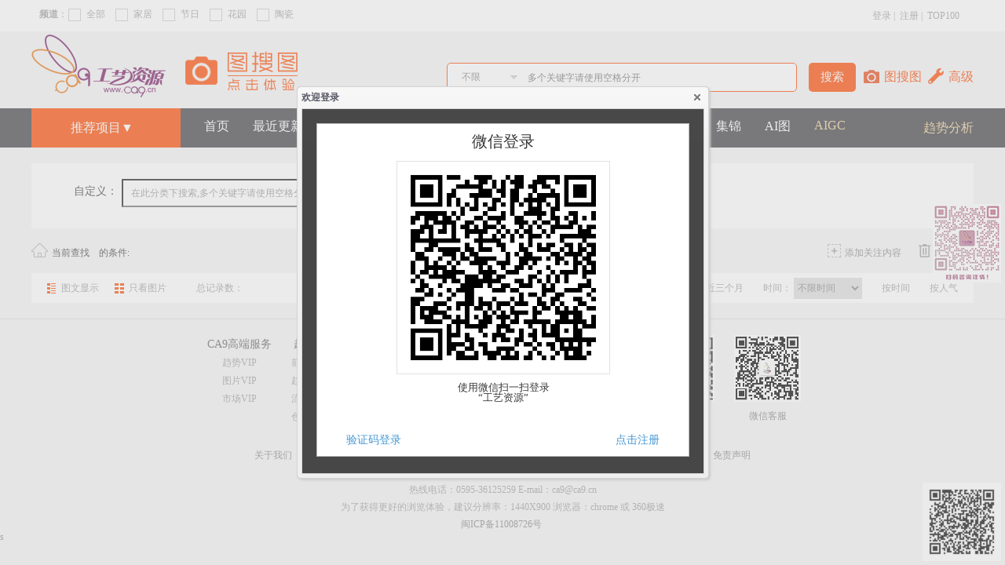

--- FILE ---
content_type: text/html;charset=UTF-8
request_url: https://www.ca9.cn/part/23/0-10-2/1_1128_Michaels/n
body_size: 8061
content:



<!DOCTYPE html>
<html>
	<head>
		<!-- <meta name=renderer content=webkit> -->
		<meta http-equiv="Content-Type" content="text/html; charset=UTF-8">
		<title>
			-工艺资源网
		</title>

		



<script type="text/javascript" src="/lib/jquery-1.8.3.min.js"></script>
<script type="text/javascript" src="/lib/jquery.cookies.2.2.0.min.js"></script>
<!-- <script type="text/javascript" src="/lib/jqueryui/jquery-ui.min.js"></script> -->
<!-- <link rel="stylesheet" type="text/css" href="/lib/jqueryui/jquery-ui.min.css" /> -->
<link rel="stylesheet" type="text/css" href="/lib/easyui/themes/icon.css">
<link rel="stylesheet" type="text/css" href="/lib/easyui/themes/gray/easyui.css">
<script type="text/javascript" src="/lib/easyui/jquery.easyui.min.js"></script>
<script type="text/javascript" src="/lib/easyui/locale/easyui-lang-zh_CN.js"></script>
<script type="text/javascript" src="/lib/noty/jquery.noty.packaged.min.js"></script>

		
		
			<link rel="stylesheet" type="text/css" href="/style/css/style.css?v=1.5" />
		

<link rel="stylesheet" href="/lib/dtree/css/demo.css" type="text/css">
<link rel="stylesheet" href="/lib/dtree/css/zTreeStyle/zTreeStyle.css?v=1" type="text/css">
<script type="text/javascript" src="/lib/dtree/js/jquery.ztree.core.js"></script>
<script type="text/javascript" src="/lib/dtree/js/jquery.ztree.excheck.js"></script>
<script type="text/javascript" src="/lib/dtree/js/jquery.ztree.exedit.js"></script>
<script type="text/javascript" src="/lib/plugins/typeahead/typeahead.bundle.js"></script>
<script  type="text/javascript" src="https://res.wx.qq.com/connect/zh_CN/htmledition/js/wxLogin.js?t=11"></script>

<script type="text/javascript" src="/style/js/uilts.js"></script>
<script type="text/javascript" src="/style/js/decorator.js?v=1.1"></script>
<script type="text/javascript" src="/js/member/share.js"></script>
<link rel="stylesheet" type="text/css" href="/css/alert.css" />
<script type="text/javascript"  src="/js/content/favoriteCategory.js?v=1"></script>
		




<meta name="keywords" content="">
<meta name="description" content="">
<link rel="stylesheet" type="text/css" href="/style/css/part.css?v=1.1" />
<script type="text/javascript" src="/lib/blocksit/jquery.lazyload.min.js"></script>
<script type="text/javascript" src="/lib/plugins/masonry/masonry.pkgd.min.js"></script>
<script type="text/javascript" src="/style/js/part-classic.js?v=1"></script>
<link rel="stylesheet" type="text/css" href="/style/css/search-photos.css" />


	</head>
	<body>
		
	
		
		
			

<script type="text/javascript" src="/lib/clipboard.min.js"></script>
<script type="text/javascript" src="/lib/jquery.cookies.2.2.0.min.js"></script>
<!-- clipboard.js-master/dist/ -->
<input type="hidden" id="agent" value="" />
<div class="top-bar">
	<div class="page-div top-bar-center">
		<a href="javascript:;" id="isImminentExpiry"></a>
		
			
			
				<div class="right text-right">
<!-- 				    <a href="/aigc" >AIGC</a>&nbsp;|&nbsp; -->
					<a href="javascript:;" id="login-link">登录</a>&nbsp;|&nbsp;
<!-- 					<a href="/ifc/wxLogin.do" title="微信登录" target="_blank"><span class="wx16"></span>登录</a>&nbsp;|&nbsp;  -->
					<a href="/index/license">注册</a>&nbsp;|&nbsp; 
<!-- 						<a>帮助</a> --><a href="/top">TOP100</a>
						&nbsp;&nbsp;&nbsp;&nbsp;&nbsp;
<!-- 					<a href="/w"  style="color:rgb(255, 74, 1);">线上自助</a> -->
<!-- 					<a target="_blank" href="http://t.qq.com/gyzy-ca9">官方微博</a>&nbsp;|&nbsp; -->
<!-- 					<a href="/g/11">免责声明</a> -->
				</div>
			
		
		<div class="left">
<!-- 			<font>欢迎您来到工艺资源网</font> -->
<!-- <input type="hidden" id="checkHotKeyWordId"> -->
<form id="postForm" method="post">
<div class="left" id="postForms"></div>
</form>
		</div>
<!-- 		<div class="left top-bar-link"> -->
<!-- 			<ul> -->
<!-- 				<li><font>·</font><a href="/g/vip/32">VIP服务</a></li> -->
<!-- 				<li><font>&middot;</font><a href="/index/iui">最近更新</a></li> -->
<!-- 				<li><font>&middot;</font><a href="/top">TOP100</a></li> -->
<!-- 			</ul> -->
<!-- 		</div> -->
	</div>
</div>
<div class="page-div top-search">
	<div class="right top-search-key text-center">
		<div class="search-win left">
			<input name='searchParkId' type='hidden' value="">
			<select name="classid" id="choose">
				
					
					
						<option value="0">不限</option>
					
				
				
					
					
						<option value="2">前沿</option>
					
				
				
					
					
						<option value="3">市场</option>
					
				
				
					
					
						<option value="23">卖场</option>
					
				
				
					
					
						<option value="35">展会</option>
					
				
				
				
					
					
						<option value="5">目录</option>
					
				
				
				
					
					
						<option value="6">图库</option>
					
				
				
					
					
						<option value="7">技术</option>
					
				
				
					
					
						<option value="8">素材</option>
					
				
				
					
					
						<option value="34">集锦</option>
					
				
				
					
					
						<option value="36">AI图</option>
					
				
			</select> <input class="inp_srh right" id="keyboard" value=""
				placeholder="多个关键字请使用空格分开" />
		</div>
		<div class="search-btn-win right">
			<input class="btn_srh" type="submit" id="top_search_btn" value="搜索" />
			<a class="btn_srh_photos left" href="/ai/search">图搜图</a>
			<a class="btn_srh_senior right" href="/search">高级</a>
		</div>
	</div>
	<div class="left top-search-logo">
	<a href="/"><img alt="工艺资源网" src="https://static.ca9.cn/image/logo-1.png"></a>
	<a href="/lgs/adv/307" target="_blank"><img alt="" src="https://static.ca9.cn/UploadFiles/Advert/1479973306645zrd.png"></a>
</div>
</div>
<div class="top-part">
	<div class="page-div">
		<div class="right part-outlink">
<!-- 			<div class="part"> -->
<!-- 			<a target="_blank" href="/vip">VIP专栏</a> -->
<!-- 			<a target="_blank" href="http://www.laida.cc">陈设莱搭</a> --> 
<!-- 								<a target="_blank" href="http://www.chdesign.cn/?parent=61522">设计&人才</a> -->
<!-- 			</div> -->
			<div class="part">
			<a target="_blank" href="/vip">趋势分析</a>
<!-- 			<a target="_blank" href="http://www.ca9.cc">线上商城</a> -->
<!-- 				&nbsp;&nbsp; -->
<!-- 				<a target="_blank" href="/bqdj">知识产权</a>  -->
				<!-- 				<a target="_blank" href="http://www.chdesign.cn/?parent=61522">设计&人才</a> -->
			</div>
			<!-- <div class="part"><a target="_blank" href="http://old.ca9.cn">旧版</a></div> -->
		</div>
		<div class="part-all-class left text-center">
			<font class="part-title">推荐项目&#9660;</font><i></i>
			<div class="part-class">
				
<div class="part-title">
	<div class="part-info-title b01">
		<a target="_blank" href="https://appSmAOoa7r1697.h5.xiaoeknow.com">在线商城</a>
	</div>
</div>
<div class="part-title part-b-color">
	<div class="part-info-title b02">
		<a target="_blank" href="https://appSmAOoa7r1697.h5.xiaoeknow.com/mp/eyJpZCI6IjI5NTM3MDgifQ">在线课程</a>
	</div>
</div>
<div class="part-title">
	<div class="part-info-title b03">
<!-- 		<span style="font-size: 15px;font-weight: 400;color: #828282;">知识产权</span> -->
		<a target="_blank" href="/g/vip/36">知识产权</a>
	</div>
</div>
<div class="part-title part-b-color">
	<div class="part-info-title b04">
		<a target="_blank" href="http://www.3dworks.cn/">数字科技</a>
	</div>
</div>
<div class="part-title">
	<div class="part-info-title b05">
		<a target="_blank" href="http://www.ca9.cn/aigc">AI生成</a>
	</div>
</div>
<div class="part-title part-b-color">
	<div class="part-info-title b06">
		<a target="_blank" href="http://www.ca9.cn/g/vip/37">海外商旅</a>
	</div>
</div>
<div class="part-title">
	<div class="part-info-title b07">
		<a>海外仓储</a>
	</div>
</div>
			</div>
		</div>
		<div class="left part-everyone">
			<div class="part">
				<a href="/">首页</a>
			</div>
			<div class="part">
				<a href="/index/iui">最近更新</a>
			</div>
<!-- 			<div class="part"> -->
<!-- 				<a href="/vip" target="_blank"  style="color: rgb(234,204,150);">趋势分析</a> -->
<!-- 			</div> -->
			<div class="part">
				<a href="/part/2">前沿</a>
			</div>
			<div class="part">
				<a href="/part/3">市场</a>
			</div>
			<div class="part">
				<a href="/part/35">展会</a>
			</div>
			<div class="part">
				<a href="/part/23/0-10-1/1_1128_/y">卖场</a>
			</div>
<!-- 			<div class="part"> -->
<!-- 				<a href="/part/4">译文</a> -->
<!-- 			</div> -->
<!-- 			<div class="part"> -->
<!-- 				<a href="/part/17">期刊</a> -->
<!-- 			</div> -->

			
			<div class="part">
				<a href="/part/5">目录</a>
			</div>
			
			<div class="part">
				<a href="/part/6">图库</a>
			</div>
			<div class="part">
				<a href="/part/8">素材</a>
			</div>
			<div class="part">
				<a href="/part/7">技术</a>
			</div>
			<div class="part">
				<a href="/part/34">集锦</a>
			</div>
			<div class="part">
				<a href="/part/36">AI图</a>
			</div>
			<div class="part">
				<a href="/aigc" style="color: rgb(234,204,150);">AIGC</a>
			</div>
<!-- 			<div class="part"> -->
<!-- 				<a href="/part/24/0-10-2/1_1645_/n">配套</a> -->
<!-- 			</div> -->
			<!-- 			<div class="part"> -->
			<!-- 				<a href="company.jsp">设计圈</a> -->
			<!-- 			</div> -->
<!-- 			<div class="my-scroll"> -->
<!-- 				专业频道 &#9660;<i></i> -->
<!-- 				<ul class="my-scroll-list"> -->
<!-- 					<li><a href="/cal/3">家居</a></li> -->
<!-- 					<li><a href="/cal/1">花园</a></li> -->
<!-- 					<li><a href="/cal/2">节日</a></li> -->
<!-- 					<li><a href="/cal/4">日用</a></li> -->
<!-- 					<li><a href="/cal/5">灯饰</a></li> -->
<!-- 					<li><a href="/cal/6">家纺</a></li> -->
<!-- 					<li><a href="/cal/7">家具</a></li> -->
<!-- 					<li><a href="/cal/8">家饰</a></li> -->
<!-- 				</ul> -->
<!-- 			</div> -->
		</div>
	</div>
</div>
		
	
	
	<!-- 内容 -->
	
	<input type="hidden" id="partId" value=""/>
	<input type="hidden" id="orderStr" value="--"/>
	<input type="hidden" id="keyIds" value=""/>
	<input type="hidden" id="isBook" value=""/>
	<form action="/ai/search" id="searchFrom" method="post" enctype="multipart/form-data" target="_blank">
	<input type="hidden" name="source" id="source"  value="1" /> 
	<input type="hidden" name="thumbUri" id="thumbUri" placeholder="输入图片网址地址"> 
	<input type="submit" id="searchBtn" style="display: none;" value="搜索">
	</form>
	
	<div class="page-div keyword-win">
		<div class="keyword-context">
			
			<div class="keyword-class keyword-cus">
				<div class="keyword-class-name left text-right"><font>自定义：</font></div>
				<div class="keyword-class-cus-keyword left">
					<input class="cus-keyword" id="custom-keyword" value="" placeholder="在此分类下搜索,多个关键字请使用空格分开" />
					<a id="subtmitSearchKeyWord" href="javascript:void(0)">搜索</a>
				</div>
				<!-- 
				<div class="search-adver left">
				首页中部
				</div> -->
			</div>
			
			
		</div>
	</div>
	<div class="page-div part-tool-1">
		<div class="right">
			<div class="right btn clear"><a href="/part/">清空选项</a></div>
			
				
				
			<div class="right btn custom"><a href="javascript:loginFunc()">添加关注内容</a></div>
				
			
			
			<!-- <div class="right btn add"><font>我要发布</font></div> -->
		</div>
		<div class="left toolinfo">
		
			
			<div class="left">
				<font class="black">当前查找</font>&nbsp;
				<font></font>&nbsp;
				<font class="black">的条件:</font>
			</div>
			<div class="left current-keyword">
								
			</div>
			
		</div>
	</div>
	<div class="page-div part-tool-2">
		
		<div class="right">
			
				
				
					
						
						
				<div class="right part-order">
						
					
				
			
				<a href="">按人气</a>
			</div>
			
				
				
					
						
						
				<div class="right part-order">
						
					
				
			
				<a href="">按时间</a>
			</div>
			<div class="right part-order">
				<font>时间：<input type="hidden" id="timeLinkTemp" value="/part/23/{timeTemp}-10-2/1_1128_Michaels/n"/></font>
				<select id="byTime" onchange="filterTimeContent(this)">
					
					<option value="0"  selected>不限时间</option>
				
					<option value="2"  >近一个月</option>
				
					<option value="3"  >近三个月</option>
				
					<option value="4"  >近半年</option>
				
					<option value="22"  >2026年</option>
				
					<option value="21"  >2025年</option>
				
					<option value="20"  >2024年</option>
				
					<option value="19"  >2023年</option>
				
					<option value="18"  >2022年</option>
				
					<option value="17"  >2021年</option>
				
					<option value="16"  >2020年</option>
				
					<option value="15"  >2019年</option>
				
					<option value="14"  >2018年</option>
				
					<option value="13"  >2017年</option>
				
				</select>
			</div>
			<div class="right part-order"><a href="">近三个月</a></div>
			<div class="right part-order"><a href="">近一个月</a></div>
		</div>
		<div class="left part-view">
			<div class="left view view-tw"><a href="">图文显示</a></div>
			<div class="left view view-tt"><a href="">只看图片</a></div>
			<div class="left view"><a>总记录数：</a></div>
		</div>
	</div>
	<div class="page-div">
		
		
	</div>
	

	<!-- 返回顶部 -->
	<a href="" style="right: 150px;" id="J_BackToTop"></a>
	<!-- 底部信息 -->
	
		
		
			

<!-- 底部信息 -->
<div class="dividing-line">&nbsp;</div>
<div class="page-div">
	<div class="pic-friend-link">
		<!-- 图片链接 -->
		<div class="pic-link">
			<div class="pic left"></div>
			<div class="text left"></div>
		</div>
	</div>
</div>
<div class="page-div">
	<!-- 文字链接 -->
	<div class="children-link">
		<div class="children-text left">
			<ul>
				<li>
					<font>CA9高端服务</font>
				</li>
				<li><a target="_blank" href="/g/vip/32">趋势VIP</a></li>
				<li><a target="_blank" href="/g/vip/33">图片VIP</a></li>
				<li><a target="_blank" href="/g/vip/34">市场VIP</a></li>
			</ul>
		</div>
		<div class="children-text left">
			<ul>
				<li>
					<font>趋势类</font>
				</li>
				<li><a href="/part/2/0-10-2/1_150_/n">前沿报告</a></li>
				<li><a target="_blank" href="/vip">趋势分析</a></li>
				<li><a href="/part/2/0-10-2/1_151_/n">流行元素</a></li>
				<li><a href="/part/2/0-10-2/1_149_/n">色彩搭配</a></li>
			</ul>
		</div>
		<div class="children-text left">
			<ul>
				<li>
					<font>市场类</font>
				</li>
				<li><a href="/part/23/0-10-1/1_1127_/y">展会实拍</a></li>
				<li><a href="/part/3/0-10-2/1_344_/n">市场观察</a></li>
				<li><a href="/part/3/0-10-2/1_343_/n">行业报告</a></li>
				<li><a href="/part/3/0-10-2/1_1436_/n">市场解读</a></li>
			</ul>
		</div>
		<div class="children-text left">
			<ul>
				<li>
					<font>采购商</font>
				</li>
				<!-- <li><a href="/part/5">产品目录</a></li> -->
				<li><a href="/ssc/index">产品目录</a></li>
				<li><a href="/part/3/0-10-2/1_342_/n">方向解读</a></li>
				<li><a href="/part/23/0-10-1/1_1128_/y">卖场实拍</a></li>
			</ul>
		</div>
		<div class="children-text left">
			<ul>
				<li>
					<font>参考类</font>
				</li>
				<li><a href="/part/6">专业图库</a></li>
				<li><a href="/part/6/0-10-1/1__/y">图集精选</a></li>
				<li><a href="/part/8">素材花纸</a></li>
			</ul>
		</div>
		<div class="children-text left">
			<ul>
				<li>
					<font>技术类</font>
				</li>
				<li><a href="/part/7">效果推荐</a></li>
			</ul>
		</div>
		<div class="children-code-img left text-center">
			<div class="code-img wxgz">
				<img alt="微信公众平台" src="https://static.ca9.cn/style/images/gongzhonghao.jpg">
			</div>
			<div>
				<font>微信公众平台</font>
			</div>
		</div>
		<div class="children-code-img left text-center">
			<div class="code-img wxgz">
				<img alt="客服二维码" src="https://static.ca9.cn/style/images/kefu.png" width="85">
			</div>
			<div>
				<font>微信客服</font>
			</div>
		</div>
	</div>
</div>
<div class="page-div text-center about-link">
	<!-- 相关信息 -->
	<a href="/g/2">关于我们</a>| <a href="/g/3">形象风采</a>| <a href="/g/4">联系我们</a>| <a href="/g/5">诚邀加盟</a>| <a href="/g/6">汇款方式</a>|
	<a href="/g/7">会员服务</a>| <a href="/g/8">网站导航</a>|
	<!-- <a href="/g/10">广告服务</a>| -->
	<a target="_blank" href="/g/9">诚聘信息</a>| <a href="/g/11">免责声明</a>
</div>
<div class="page-div about-info">
	<div>
		<font>2011-2023(c)版权所有&nbsp;工艺资源网&nbsp;保留所有权</font>
	</div>
	<div>
		<font>热线电话：0595-36125259&nbsp;E-mail：ca9@ca9.cn</font>
	</div>
	<div>
		<font>为了获得更好的浏览体验，建议分辨率：1440X900&nbsp;浏览器：chrome&nbsp;或&nbsp;360极速</font>
	</div>
	<div>
		<font><a target="_blank" href="https://beian.miit.gov.cn/">闽ICP备11008726号</a> </font>
	</div>
</div>
<script type="text/javascript" src="/lib/plugins/select/jquery.select.js"></script>
		
	
	<img id="kefuimg" src="https://static.ca9.cn/images/kefu.png">s
	<img id="qrcodeimg">
	<script type="text/javascript">
	var url=getShareUrl();
		document.getElementById("qrcodeimg").src = "/index/getQrCode.do?urlStr=" + encodeURIComponent(url);
	</script>

		<!-- 会员即将过期提示窗口 -->
		<div class="hintl">
			<div class="hintl-in1">
				<div class="hintl0"></div>
				<div class="hintl1"></div>
				<div class="hintl2">系统提示</div>
				<div class="hint3"></div>
			</div>
			<hr color="#d1cfcd">
			
			
			<div class="hintl-in2">您的套餐于
				到期，<br>
				请尽快升级或续约。否则将不能享受套餐。
			</div>
			
				<div class="hintl-in3" title="往更高等级的会员列表">升级</div>
				<div class="hintl-in4" title="直接进行当前会员下单">续约</div>
			
			
			
			
			<div class="hintl-in5">关闭</div>
		</div>
		
			<div style="display: none">
				<!-- 登陆窗 -->
				<div id="login-dialog">
					<div class="login-form">
						<div class="form-body">
							<table width="100%">
								<tbody>
									<tr class="wxLogin">
										<td colspan="2" id="login_container" align="center">
										</td>
									</tr>
									<tr class="formLogin">
										<td colspan="2">
											<table id="formTable">
												<tbody>
													<tr height="80">
														<td colspan="2" align="center" class="login-title">用户名登录</td>
													</tr>
													<tr height="52">
														<td valign="middle" align="right" width="65">
															<font>用户名</font>
														</td>
														<td valign="middle" width="325">
														 	<input type="hidden" id="formLoginType" />
															<input id="userName" class="login-ipt" placeholder="请输入您的用户名" />
														</td>
													</tr>
													<tr height="48" class="passLogin">
														<td valign="middle" align="right"><font>密&nbsp;&nbsp;&nbsp;&nbsp;码</font></td>
														<td valign="middle"><input id="passWord" type="password" class="login-ipt" placeholder="请输入您的密码" /></td>
													</tr>
													<tr height="52">
														<td valign="middle" align="right">
															<font>验证码</font>
														</td>
														<td valign="middle">
															<input id="code" type="text" class="login-code-ipt" style="width:90px;margin-right:0; " />
															<img id="codes" src="/ImageServlet" onClick="$('#codes').attr('src','/ImageServlet?t=' + new Date().getTime())"
															 border="0" align="absmiddle" style="cursor: pointer;" />
															<button type="button" class="mobileLogin"  id="getMobileNum" style="width: 100px;height:40px;">获取手机验证码</button>
														</td>
													</tr>
													<tr height="52" class="mobileLogin">
														<td valign="middle" align="right">
															<font>手机验证码</font>
														</td>
														<td valign="middle">
															<input id="mobileCode" type="text" disabled="disabled" class="login-ipt" placeholder="请输入您收到的短信验证码" />
														</td>
													</tr>
													<tr height="52">
														<td valign="middle" align="right">
															<font>保&nbsp;&nbsp;&nbsp;&nbsp;存</font>
														</td>
														<td valign="middle">
															<label><input type="radio" name="saveCache" value="0" checked="checked">&nbsp;不保存</label>
															<label><input type="radio" name="saveCache" value="1">&nbsp;一天</label>
															<label><input type="radio" name="saveCache" value="3">&nbsp;三天</label>
															<label><input type="radio" name="saveCache" value="7">&nbsp;七天</label>
														</td>
													</tr>
													<tr>
														<td colspan="2">
															<input class="loginSbtn" value="登  录" type="button">
														</td>
													</tr>
												</tbody>
											</table>
										</td>
									</tr>
									<tr height="30">
										<td colspan="2" class="other-info" valign="middle">
											<a href="javascript:openWxLogin()" class="formLogin" title="微信登录"><span class="wx32"></span>微信登录</a>
											<a href="javascript:openFormLogin()" class="wxLogin passLogin" title="验证码登录">验证码登录</a>&nbsp;&nbsp;
											<a href="javascript:openFormLogin('passLogin')" class="formLogin mobileLogin" title="密码登录">密码登录</a>&nbsp;&nbsp;
											
											<font class="right f14 formLogin"><a href="/index/license" target="_blank" style="position: relative;top: 17px;">点击注册</a></font>
											<font class="right f14 wxLogin"><a href="/index/license" target="_blank" style="position: relative;">点击注册</a></font>
										</td>
									</tr>
								</tbody>
							</table>
						</div>
					</div>
				</div>

				<div id="favorite-dialog-confirm" title="网站提示">
					<p>收藏成功!</p>
				</div>

				<!-- 收藏窗口 -->
				<div id="favorite-window">
					<div class="content_wrap">
						<div class=" content_left">
							<div class="favorite-content">
								<img alt="" id="favoriteImg" src="" width="100%"><br><br>
								<span id="favoritePhotoName"></span><br><br>
								快捷添加收藏分类<br><br>
								<ul class="labels-box" id="favoriteCategoryNames">
									
								</ul>
							</div>
						</div>
						<div class="content_right">
							<span class="a" style="margin-right: -15px;"><a onclick="addParent()">添加分类</a></span>
							<!-- 				关键字：<input id="keyValue" type="text" style="">  style="height:502px;"-->
							<form id="favoritesForm" method="POST">
								<input type="hidden" id="favoritePhotoId" name="photoId">
								<input type="hidden" id="favoriteContentType" name="contentType">
								<input type="hidden" id="favoriteCategoryId" name="categoryId">
								<ul id="favoriteCategory" class="ztree" style="height:502px"></ul>
							</form>
						</div>
					</div>
				</div>
				
				
				<!-- 没有权限 -->
				<div id="notCompetence-dialog2">
					<div class="info-form">
						<div class="form-title">
						</div>
						<div class="form-body">
							<h1 class="msg" align="center">窗口测试</h1>
							<div class="dialog-btns">
											<a href="javascript:$('#notGold7-dialog').dialog('open');" class="dialog-btn">图搜点不足</a>
											<a href="javascript:$('#regSuccess-dialog').dialog('open');" class="dialog-btn">注册成功</a>
											<a href="javascript:$('#downFileWarning-dialog').dialog('open');" class="dialog-btn">下载窗口</a>
											<a href="javascript:$('#imminentExpiry-dialog').dialog('open');" class="dialog-btn">账号到期</a>
											<a href="javascript:$('#notDownCompetence-dialog').dialog('open');" class="dialog-btn">下载权限不足</a>
											<a href="javascript:$('#notCompetence-dialog').dialog('open');" class="dialog-btn">权限不足</a>
											<a href="javascript:$('#endTimeOut-dialog').dialog('open');" class="dialog-btn">过期</a>
							<a href="javascript:$('#tradeError-dialog').dialog('open')" class="dialog-btn">扣点失败</a>
							</div>
							<br />
							<p align="center">您也可以联系您的客服代表或致电0595-36125259咨询。</p>
						</div>
					</div>
				</div>
				
				<!-- 注册成功 -->
				<div id="regSuccess-dialog">
					<div class="info-form">
<!-- 						<div class="form-title"> -->
<!-- 						</div> -->
						<div class="form-body">
							<h1 class="msg" align="center">恭喜您注册成为【工艺资源网】体验会员！</h1>
							<p class="dialog-msg">您可立即体验以下信息：</p>
<p class="dialog-msg">4000+国际前沿趋势信息、6000+市场资讯和报告、1000+卖场展会实拍、</p>
<p class="dialog-msg">5000+国际采购商目录、500000+设计图库、68000+图案素材、5800+表面技术效果……</p>
<p class="dialog-msg">在使用中若有任何疑问，可联系您的客服代表或致电0595-36125259咨询。</p>
							<div class="dialog-btns">
													<a href="/index" class="dialog-btn">立即体验</a>
							<a href="javascript:$('.nb-icon-inner-wrap').click()" class="dialog-btn">咨询客服</a>
							</div>
						</div>
					</div>
				</div>
				
				<!-- 点数不足 -->
				<div id="notGold0-dialog">
					<div class="info-form">
						<div class="form-title">
						</div>
						<div class="form-body">
							<h1 class="msg" align="center">您的浏览点数已不足！</h1>
							<p align="center" class="dialog-msg">请您直接联系客服代表或致电0595-36125259处理。</p>
							<div class="dialog-btns">
													<a href="javascript:$('#notGold0-dialog').dialog('close');" class="dialog-btn disabled">关闭窗口</a>
							<a href="javascript:$('.nb-icon-inner-wrap').click()" class="dialog-btn">咨询客服</a>
							</div>
						</div>
					</div>
				</div>
				<div id="notGold0ToBuy-dialog">
					<div class="info-form">
						<div class="form-title">
						</div>
						<div class="form-body">
							<h1 class="msg" align="center">您的浏览点数已不足！</h1>
							<p align="center" class="dialog-msg">如果您不是套餐会员，可直接充值；</p>
							<p align="center" class="dialog-msg">套餐会员请您直接联系客服代表或致电0595-36125259处理。</p>
							<div class="dialog-btns">
							
													<a href="/w/d/7" class="dialog-btn">前往充值</a>
													
							<a href="javascript:$('.nb-icon-inner-wrap').click()" class="dialog-btn">咨询客服</a>
							</div>
						</div>
					</div>
				</div>
				
				<!-- 没有权限 -->
				<div id="notCompetence-dialog">
					<div class="info-form">
						<div class="form-title">
						</div>
						<div class="form-body">
							<h1 class="msg" align="center">您所浏览的页面权限不足！</h1>
							<div class="dialog-btns">
							
										
										
											<a href="javascript:$('#notCompetence-dialog').dialog('close');" class="dialog-btn disabled">关闭窗口</a>
										
									
							<a href="javascript:$('.nb-icon-inner-wrap').click()" class="dialog-btn">咨询客服</a>
							</div>
							<br />
							<p align="center">您也可以联系您的客服代表或致电0595-36125259咨询。</p>
						</div>
					</div>
				</div>
				
				<!-- 即将过期 -->
				<div id="imminentExpiry-dialog">
					<div class="info-form">
						<div class="form-title">
						</div>
						<div class="form-body">
							<h1 class="msg" align="center">您的账号即将过期</h1>
							<div class="dialog-btns">
							
													<a href="/order/renew" class="dialog-btn">在线续费</a>
													
							<a href="javascript:$('.nb-icon-inner-wrap').click()" class="dialog-btn">咨询客服</a>
							</div>
							<br />
							<p align="center">您也可以联系您的客服代表或致电0595-36125259咨询。</p>
						</div>
					</div>
				</div>
				
				<!-- 过期 -->
				<div id="endTimeOut-dialog">
					<div class="info-form">
						<div class="form-title">
						</div>
						<div class="form-body">
							<h1 class="msg" align="center">您的账号已经过期</h1>
							<div class="dialog-btns">
							
										
										
											<a href="javascript:$('#endTimeOut-dialog').dialog('close');" class="dialog-btn disabled">关闭窗口</a>
										
									
									<a href="javascript:$('.nb-icon-inner-wrap').click()" class="dialog-btn">咨询客服</a>
								</div>
								<br/>
							<p align="center">您也可以联系您的客服代表或致电0595-36125259咨询。</p>
						</div>
					</div>
				</div>
				
				
				<!-- 扣点失败 -->
				<div id="tradeError-dialog">
					<div class="info-form">
						<div class="form-title">
						</div>
						<div class="form-body">
							<h1 class="msg" align="center">扣点失败，请刷新重试！</h1>
							<div class="dialog-btns">
							<a href="javascript:$('#tradeError-dialog').dialog('close');" class="dialog-btn disabled">关闭窗口</a>
									<a href="javascript:$('.nb-icon-inner-wrap').click()" class="dialog-btn">咨询客服</a>
								</div>
								<br/>
							<p align="center">您也可以联系您的客服代表或致电0595-36125259咨询。</p>
						</div>
					</div>
				</div>
				
				<!-- 没有图搜点数 -->
				<div id="notGold7-dialog">
					<div class="info-form">
						<div class="form-title">
						</div>
						<div class="form-body">
							<h1 class="msg" align="center">您的图搜点数已不足！</h1>
							<div class="dialog-btns">
													<a href="/w/d/11" class="dialog-btn">前往充值</a>
							<a href="javascript:$('.nb-icon-inner-wrap').click()" class="dialog-btn">咨询客服</a>
							</div>
							<br />
							<p align="center">您也可以联系您的客服代表或致电0595-36125259咨询。</p>
						</div>
					</div>
				</div>


				<!-- 没有下载权限 -->
				<div id="notDownCompetence-dialog">
					<div class="info-form">
						<div class="form-title">
<!-- 							<font>系统提示：</font> -->
						</div>
						<div class="form-body">
							<h1 class="warning-info msg" align="center">您没有下载权限！</h1>
							<div class="dialog-btns">
											<a href="javascript:$('#notDownCompetence-dialog').dialog('close');" class="dialog-btn disabled">关闭窗口</a>
							<a href="javascript:$('.nb-icon-inner-wrap').click()" class="dialog-btn">咨询客服</a>
							</div>
							<br />
							<p align="center">您也可以联系您的客服代表或致电0595-36125259咨询。</p>
						</div>
					</div>
				</div>

				<!-- 下载提示 -->
				<div id="downFileWarning-dialog">
					<div class="info-form">
						<div class="form-title">
						</div>
						<div class="form-body">
							<p  class="dialog-msg">您剩余 花纸作品下载点<font id="downGolf2" style="color:red;"></font>点，剩余 图案素材下载点<font id="downGolf1" style="color:red;"></font>点，</p>
							<p  class="dialog-msg">本次下载类型为 <font id="contentType" style="color:red;"></font>，将扣取<font style="color:red;" id="photoDownGold"></font>点。<font
							 style="color:red; display: none;" id="notCompet">您的点数不足!</font></p>
							<p  class="dialog-msg">注：花纸作品下载点可用于下载“图案素材”和“作品”的内容，图案素材下载点可用于下载“图案素材”的内容。</p>
							<div class="dialog-btns">
													<a href="javascript:downFile()" id="downFileBtn" class="dialog-btn">下载</a>
							<a href="javascript:$('#downFileWarning-dialog').dialog('close');" class="dialog-btn disabled">取消</a>
							</div>
							<br />
							<p align="center">在使用中有任何疑问，可联系您的客服代表或致电0595-36125259咨询。</p>
						</div>
						<div class="form-button text-center">
<!-- 							<input type="button" id="downFileBtn" onclick="downFile()" value="下载">&nbsp;&nbsp;&nbsp; -->
<!-- 							<input type="button" value="取消" onclick="$('#downFileWarning-dialog').dialog('close');"> -->
						</div>
					</div>
				</div>

				<div id="dialog-confirm" title="网站提示">
					<p>是否关注当前栏目?</p>
				</div>
				<div id="custom-dialog-confirm" title="网站提示">
					<p>添加成功!是否跳转到会员中心查看关注内容?</p>
				</div>


			</div>
		

		

		
			<script type="text/javascript">
				$(function() {
					loginFunc()
					// 				$('#login-dialog').dialog('open').dialog('center');
				});
			</script>
		
		
			<!-- 左下角显示信息 -->
			<div id="messagerDiv">
				<div class="f13"><a style="float:left;" target="_blank" href="/ui/msg/toMsgPage">
						您有<font class="color_Red" id="notSelectTotal">0</font>条信息未读</a>
					<a class="closeMsg" href="javascript:closeMsgWindow()"><img src="/style/images/closePhoto.png" /></a>
				</div>
				<ul></ul>
			</div>
		
	</body>
</html>
<!-- ca9.cn Baidu tongji analytics
<script type="text/javascript">
var _hmt = _hmt || [];
(function() {
  var hm = document.createElement("script");
  hm.src = "https://hm.baidu.com/hm.js?cc24c8752efd6954aadc1794748936ae";
  var s = document.getElementsByTagName("script")[0]; 
  s.parentNode.insertBefore(hm, s);
})();
</script> -->
<!-- 	Type == ' -->





















--- FILE ---
content_type: text/css
request_url: https://www.ca9.cn/lib/easyui/themes/icon.css
body_size: 376
content:
.icon-blank{
	background:url('icons/blank.gif') no-repeat center center;
}
.icon-add{
	background:url('icons/edit_add.png') no-repeat center center;
}
.icon-edit{
	background:url('icons/pencil.png') no-repeat center center;
}
.icon-clear{
	background:url('icons/clear.png') no-repeat center center;
}
.icon-remove{
	background:url('icons/edit_remove.png') no-repeat center center;
}
.icon-save{
	background:url('icons/filesave.png') no-repeat center center;
}
.icon-cut{
	background:url('icons/cut.png') no-repeat center center;
}
.icon-ok{
	background:url('icons/ok.png') no-repeat center center;
}
.icon-no{
	background:url('icons/no.png') no-repeat center center;
}
.icon-cancel{
	background:url('icons/cancel.png') no-repeat center center;
}
.icon-reload{
	background:url('icons/reload.png') no-repeat center center;
}
.icon-search{
	background:url('icons/search.png') no-repeat center center;
}
.icon-print{
	background:url('icons/print.png') no-repeat center center;
}
.icon-help{
	background:url('icons/help.png') no-repeat center center;
}
.icon-undo{
	background:url('icons/undo.png') no-repeat center center;
}
.icon-redo{
	background:url('icons/redo.png') no-repeat center center;
}
.icon-back{
	background:url('icons/back.png') no-repeat center center;
}
.icon-sum{
	background:url('icons/sum.png') no-repeat center center;
}
.icon-tip{
	background:url('icons/tip.png') no-repeat center center;
}
.icon-filter{
	background:url('icons/filter.png') no-repeat center center;
}
.icon-man{
	background:url('icons/man.png') no-repeat center center;
}
.icon-lock{
	background:url('icons/lock.png') no-repeat center center;
}


.icon-mini-add{
	background:url('icons/mini_add.png') no-repeat center center;
}
.icon-mini-edit{
	background:url('icons/mini_edit.png') no-repeat center center;
}
.icon-mini-refresh{
	background:url('icons/mini_refresh.png') no-repeat center center;
}

.icon-large-picture{
	background:url('icons/large_picture.png') no-repeat center center;
}
.icon-large-clipart{
	background:url('icons/large_clipart.png') no-repeat center center;
}
.icon-large-shapes{
	background:url('icons/large_shapes.png') no-repeat center center;
}
.icon-large-smartart{
	background:url('icons/large_smartart.png') no-repeat center center;
}
.icon-large-chart{
	background:url('icons/large_chart.png') no-repeat center center;
}


--- FILE ---
content_type: text/css
request_url: https://www.ca9.cn/style/css/style.css?v=1.5
body_size: 5853
content:
/* 闂侇偅姘ㄩ弫銈夊冀瀹勬壆纭� */
* {font-size: 12px; color: rgb(137,137,137); padding: 0px; margin: 0px; font-family: Microsoft YaHei}
body {background-color: rgb(245,245,245);}
a {text-decoration: none;}
ol, ul {list-style: none;}
.left {float: left;}
.right {float: right;}
.text-right {text-align: right;}
.text-center {text-align: center;}
.page-div {width: 1200px; margin-left: auto; margin-right: auto;}
.fb {font-weight: bold;}
.f10 {font-size: 10px!important;}
.f12 {font-size: 12px!important;}
.f14 {font-size: 14px!important;}
.f16 {font-size: 16px!important;}
.f18 {font-size: 18px!important;}
.f20 {font-size: 20px!important;}
.f22 {font-size: 22px!important;}

.red {color: red;}
.green {color: green;}
.black {color: black;}
.white {color: white;}
.orange {color: rgb(254,74,0);}

.wx16{
	width: 19px;
	height: 18px;
	display: inline-block;
	background: url(/image/qq-wx-small.png) -19px no-repeat;
	position: relative;
	left: -5px;
	top: 4px;
	color: rgb(255,74,1);
	line-height: 40px;
}

.qq16{
	width: 19px;
	height: 18px;
	display: inline-block;
	background: url(/image/qq-wx-small.png)  no-repeat;
	position: relative;
	left: -5px;
	top: 4px;
	color: rgb(255,74,1);
	line-height: 40px;
}

.wx32{
	width: 32px;
	height: 32px;
	display: inline-block;
	background: url(/image/qq-wx-big.png) -34px no-repeat;
	position: relative;
	left: -5px;
	top: 10px;
	color: rgb(255,74,1);
	line-height: 40px;
}

.qq32{
	width: 32px;
	height: 32px;
	display: inline-block;
	background: url(/image/qq-wx-big.png)  no-repeat;
	position: relative;
	left: -5px;
	top: 10px;
	color: rgb(255,74,1);
	line-height: 40px;
	margin-left: 10px;
}

/*濡炪倕鐖奸崕鎾级閿燂拷*/
.top-bar {width: 100%; background-color: white;}
.top-bar .top-bar-center {line-height: 40px; height: 40px;}
.top-bar .top-bar-center * {color: rgb(160,160,160);}
.top-bar .top-bar-center .top-bar-link {margin-left: 35px;}
.top-bar .top-bar-center .top-bar-link ul {list-style-type: none; margin-top: -3px;}
.top-bar .top-bar-center .top-bar-link li {float: left; margin-right: 10px;}
.top-bar .top-bar-center .top-bar-link li font {color: rgb(253,76,0); font-size: 18px;}

.top-search {height: 98px;}
.top-search .top-search-logo {height: 98px;}
.top-search .top-search-key {height: 98px;}
.top-search .top-search-key .search-win {border:1px solid rgb(255,74,1); height:35px; margin:40px auto 0 auto; width:444px; background-color: white; border-radius: 5px;}
.top-search .top-search-key .search-win li {list-style-type: none;}
.top-search .top-search-key .search-win div {text-align: left;}
.top-search .top-search-key .search-win select{display:none;}
.top-search .top-search-key .search-win .select_box{font-size:12px;color:#999999;width:100px;line-height:35px;float:left;position:relative;}
.top-search .top-search-key .search-win .select_showbox{height:35px;background:url(/style/images/search_ico.png) no-repeat 80px center; text-indent:1.5em;}
.top-search .top-search-key .search-win .select_showbox.active{background:url(/style/images/search_ico_hover.png) no-repeat 80px center;}
.top-search .top-search-key .search-win .select_option{border:2px solid rgb(255,74,1);border-top:none;display:none;left:-2px;top:35px;position:absolute;z-index:101;background:#fff;}
.top-search .top-search-key .search-win .select_option li{text-indent:1.5em;width:90px;cursor:pointer;}
.top-search .top-search-key .search-win .select_option li.selected{background-color:#F3F3F3;color:#999;}
.top-search .top-search-key .search-win .select_option li.hover{background:rgb(255,74,1);color:#fff;}

.top-search .top-search-key .search-btn-win {width: 210px; height:35px; margin:40px auto 0 15px;}
.top-search .top-search-key .search-win input.inp_srh, 
.top-search .top-search-key .search-btn-win input.btn_srh{border:none;background:none;height:37px;line-height:35px;float:left}
.top-search .top-search-key .search-win input.inp_srh{outline:none;width:340px;}
.top-search .top-search-key .search-btn-win input.btn_srh{background: rgb(255,74,1);color:#FFF;font-family:"鐎甸偊鍠涢拏瀣⒖閸涘鎷�";font-size:15px;width:60px;outline-color:rgb(255,74,1); border-radius: 5px; cursor: pointer;}
.top-search .top-search-key .search-btn-win .btn_srh_senior {background: url("/style/images/gjss.png") 0px 7px no-repeat; padding-left: 26px; font-size: 16px; color: rgb(255,74,1); line-height: 35px;}
.top-search .top-search-key .search-btn-win .btn_srh_photos {background: url("/style/images/photos.png") 0px 7px no-repeat; padding-left: 26px; font-size: 16px; color: rgb(255,74,1); line-height: 35px;margin-left: 10px;}
/* 
.top-search .top-search-key .search-win .search-btn {height: 100%; width: 110px; background-color: rgb(255,74,1);}
.top-search .top-search-key .search-win .search-btn a {font-size: 18px; color: white; line-height: 38px;}
.top-search .top-search-key .search-win .search-select {border-right: 1px solid rgb(204,204,204); width: 58px; height: 100%;}
.top-search .top-search-key .search-win #search-key {width: 400px; height: 38px; border: 0px; outline: none; font-size: 16px; margin-left: 10px;}
 */
.top-part {background-color: rgb(64,65,69);height: 50px;position: sticky;top: 0;z-index: 100;}
.top-part .part-all-class {background-color: rgb(255,74,1); height: 50px; width: 190px; line-height: 50px;text-align: center; color: white; font-size: 16px; cursor: pointer; position: relative; z-index: 555;}
.top-part .part-all-class .part-title {color: white; font-size: 16px;}
.top-part .part-all-class i {display: inline-block; width: 10px; height: 10px; vertical-align: -1px; *vertical-align: top;	*margin-top: 8px;}
.top-part .part-all-class:hover i{background-position: 0 -10px;}
.top-part .part-all-class:hover .part-class {display: block;}
.top-part .part-all-class td {line-height: 20px;}
.top-part .part-all-class .part-class, .index-flash .part-class {
	display: none;
	width: 188px;
	height: 418px;
	background-color: white;
	border: 1px solid rgb(255,74,1);
}

.part-class .part-title {
	width: 188px;
	height: 59px;
	position:relative;
}
.part-class .part-title .part-info-title {
	width: 120px;
	height: 25px;
	position:absolute;
	top: 35%;
	text-align: center;
	margin-left:40px;
	line-height: 25px;
}
.part-class .part-b-color {
	background-color: #fff5f1;
}
.part-class .part-title .b01 {
	background: url(/style/images/all-menu-icon/01.png);
	background-repeat: no-repeat;
}
.part-class .part-title .b02 {
	background: url(/style/images/all-menu-icon/02.png);
	background-repeat: no-repeat;
}
.part-class .part-title .b03 {
	background: url(/style/images/all-menu-icon/03.png);
	background-repeat: no-repeat;
}
.part-class .part-title .b04 {
	background: url(/style/images/all-menu-icon/04.png);
	background-repeat: no-repeat;
}
.part-class .part-title .b05 {
	background: url(/style/images/all-menu-icon/05.png);
	background-repeat: no-repeat;
}
.part-class .part-title .b06 {
	background: url(/style/images/all-menu-icon/06.png);
	background-repeat: no-repeat;
}
.part-class .part-title .b07 {
	background: url(/style/images/all-menu-icon/07.png);
	background-repeat: no-repeat;
}

.part-class .part-title .part-info-title a {
	font-size: 15px;
	font-weight: 400;
	color: #828282;
}

.part-class .part-info {
	width: 127px;
	margin-left: 30px;
	margin-top: 3px;
}

.part-class .part-info .part-info-head {
	height: 30px;
	margin-bottom: 5px;
}

.part-class .part-info .part-info-head div {
	height: 30px;
}

.part-class .part-info .part-info-head .head-title {
	border-bottom: 1px solid rgb(255, 74, 1);
	width: 37px;
	line-height: 30px;
}

.part-class .part-info .part-info-head .head-title2 {
	border-bottom: 1px solid rgb(219, 219, 219);
	width: 90px;
}

.part-class .head-title font {
	color: rgb(99, 99, 99);
}

.part-class .part-info-body tr {
	height: 20px;
}


.top-part .part-everyone {margin-top: -2px; padding-left: 15px;}
.top-part .part-everyone .part {float: left; padding: 15px;}
.top-part .part-everyone .new_icon {background-image: url('/style/images/new.png'); background-repeat: no-repeat; background-position: 50px 10px;}
.top-part .part-everyone .part a {color: white; font-size: 16px;}

.top-part .part-outlink .part {float: right; padding: 15px 0px 15px 30px;}
.top-part .part-outlink .part a {color: rgb(234,204,150); font-size: 16px;}

.my-scroll {float: right; width: 130px; height: 50px; text-align: center; line-height: 50px; background: rgb(64,65,69); border-radius: 2px; color: white; font-size: 16px; cursor: pointer; margin-top: 2px; position: relative; z-index: 555;}
.my-scroll i {display: inline-block; width: 10px; height: 10px; vertical-align: -1px; *vertical-align: top;	*margin-top: 8px;}
.my-scroll:hover .my-scroll-list {display: block;}
.my-scroll:hover i{background-position: 0 -10px;}
.my-scroll-list {
	width: 128px;
	border-left: 1px solid #eee;
	border-right: 1px solid #eee;
	display: none;
}
.my-scroll-list ul, .my-scroll-list li {list-style-type:none;
	background:rgba(255, 255, 255, 0.8) none repeat scroll 0 0 !important;/*閻庡湱鍋熼獮鍢慒闁煎啿鏈▍娆撴焻韫囨梹顫栭柨娑樻湰閺嬪啰锟芥稒銇炵粭澶愭焻韫囨梹顫�*/
	filter:Alpha(opacity=40); 
	background:#fff;/*閻庡湱鍋熼獮鍢擡闁煎啿鏈▍娆撴焻韫囨梹顫�*/
}
.my-scroll-list li {
	margin-bottom: 1px;
}
.my-scroll-list li a {
	display: block;
	height: 40px;
	line-height: 40px;
	border-bottom: 1px solid #eee;
	color: rgb(76,72,71);
	
}
.my-scroll-list li:hover a,
.my-scroll-list li.cur a,
.my-scroll-list li.cur:hover a {background: rgb(255,75,1); color: white;}
/*閹煎瓨娲熼崕锟�*/
.dividing-line {height:1px;background-color:rgb(219,219,219);;line-height:1px;clear:both;display:block;overflow:hidden;width: 100%;}
.pic-friend-link {margin: auto;}
.pic-friend-link .pic-link {margin: 20px;}
.children-link { width: 760px; height: 110px; margin-left: auto; margin-right: auto; margin-bottom: 35px;}
.children-link .children-text {width: 90px; height: 100%;}
.children-link .children-text ul {list-style-type: none;}
.children-link .children-text li {float: left; text-align: center; width: 100%; margin: 3px 0px;}
.children-link .children-text li font {color: rgb(99,99,99); font-size: 14px;}
.children-link .children-text li a {color: rgb(160,160,160);}
.children-link .children-code-img {margin-left: 25px;}
.children-link .children-code-img div {margin: auto;}
.children-link .children-code-img .code-img {height: 85px; width: 85px; margin-bottom: 10px;}
.about-link a {margin-left: 10px; margin-right: 10px;}
.about-info div {width: 100%; text-align: center; margin-top: 5px;}
.about-info div font {color: rgb(160,160,160);}

/*闁谎嗩嚙缂嶅秶绮ｅΔ锟借ぐ锟�*/
#login-dialog {
	height: 464px; 
	width: 510px; 
	padding: 18px 0px;
	margin: auto;
  	filter:Alpha(opacity=70);/* 闁告瑯浜濋弫顕�骞愭稉顡�6闁靛棴鎷�7闁靛棴鎷�8闁靛棴鎷�9 */
  	position:static; /* IE6闁靛棴鎷�7闁靛棴鎷�8闁告瑯浜ｉ崗妯兼媼閸撗呮瀭position:static(濮掓稒顭堥鑽や沪閻愯揪鎷烽敓锟�) 闁挎稑鑻幆渚�宕氬▎搴ｇ獥閻庝絻澹堥崵褏锟芥稒鍔曢崢鎾舵閻樺灚鍩涢柟鐢佃姵lpha闁稿鎷� */
  	*zoom:1; /* 婵犵鎷锋繛鑼潅E6闁靛棴鎷�7闁汇劌鍩卆slayout閻忕偟鍋為敓绐栧秶绀夐悹浣叉櫅閻ｇ姷鎷犵紒妯烘珢Alpha */
  	background-color:rgba(0,0,0,0.7); /* IE6闁告粌鐭傞崕鎾礆閸滅瘝7闁告劕鎳忛悧鎶芥儍閸曨剛銈婚悷娆忕墕濞咃拷(濠碘�茬负Q婵炴潙绻楅～宥夊闯閿燂拷)濞村吋淇洪浼村箠閸岋妇绀夊ù锝呮琚欓柡瀣姃鐠愮喖鏌呰箛鏃�顫� */
}
#login-dialog .login-form {
	opacity: 1;
	margin: auto;
	height: 423px;
	width: 473px;
	border: 1px solid rgb(186,185,182);
	background-color: white;
}
@media \0screen\,screen\9 {/* 闁告瑯浜濋弫顕�骞愭稉顡�6闁靛棴鎷�7闁靛棴鎷�8 */
	#login-dialog {
	  	filter:Alpha(opacity=70);/* 闁告瑯浜濋弫顕�骞愭稉顡�6闁靛棴鎷�7闁靛棴鎷�8闁靛棴鎷�9 */
	  	position:static; /* IE6闁靛棴鎷�7闁靛棴鎷�8闁告瑯浜ｉ崗妯兼媼閸撗呮瀭position:static(濮掓稒顭堥鑽や沪閻愯揪鎷烽敓锟�) 闁挎稑鑻幆渚�宕氬▎搴ｇ獥閻庝絻澹堥崵褏锟芥稒鍔曢崢鎾舵閻樺灚鍩涢柟鐢佃姵lpha闁稿鎷� */
	  	*zoom:1; /* 婵犵鎷锋繛鑼潅E6闁靛棴鎷�7闁汇劌鍩卆slayout閻忕偟鍋為敓绐栧秶绀夐悹浣叉櫅閻ｇ姷鎷犵紒妯烘珢Alpha */
		background-color:#000000;
	}
	#login-dialog .login-form {
		position: relative;/* 閻犱礁澧介悿鍡欙拷娑欏姇閸樻挾妲愰悩杈闁烩晝顭堥顔撅拷瑙勭煯缂嶅懘鏁嶇仦钘夎閻犱讲鏅涢悺娆撳礂閸愵亞顦卞☉鎾崇Ф閹寸兘骞嶇欢绯絧ha闁稿鎷� */
	}
}

#login-dialog .login-form .form-title {padding: 25px;}
#login-dialog .login-form .form-title font {color: black;font-size: 18px; font-weight: bold;}
#login-dialog .login-form .form-body {padding: 10px 35px;}
#login-dialog .login-form .form-body font {color: rgb(100,100,100); font-size: 13px;}
#login-dialog .login-form .form-body input.login-ipt {width: 308px; height: 38px; padding-left: 8px;}
#login-dialog .login-form .form-body input.login-code-ipt {width: 190px; height: 38px; padding-left: 8px; margin-right: 15px;}
#login-dialog .login-form .form-body .savePwdTd ul {list-style-type: none;}
#login-dialog .login-form .form-body .savePwdTd li {float: left;}
#login-dialog .login-form .form-body input.savePwd {width: 24px; height: 24px;}
#login-dialog .login-form .form-body a.savePwd {line-height: 24px; font-size: 13px;}
#login-dialog .login-form .form-body input.loginSbtn {background-color: rgb(255,75,1); height: 47px; width: 385px; color: white; font-size: 20px; border-radius: 5px; cursor: pointer;border: none;}
#login-dialog .login-form .form-body .other-info a {font-size: 14px; text-decoration: blink; color: rgb(68,150,210);}

.info-form .form-title {padding: 10px;}
.info-form .form-title font {color: black;font-size: 18px; font-weight: bold;}
.info-form .form-body {padding: 10px;}
.info-form .form-buttom {padding: 10px;}

/*闁告帒妫濋妴锟�*/
.pagination-div {width: 100%; display: inline-block;}
.pagination-div nav {text-align: center;}
.pagination{
	display: inline-block;
	padding-left: 0;
	margin: 20px 0;
	border-radius: 4px;
}
.pagination>li {
	display: inline;
}
.pagination>li .pagination-input {
	float: left;
	border: 1px solid #ddd;
	width: 32px;
    margin-right: 1px;
	height: 29px;
	line-height: 29px;
	text-align: center;
	border-color: rgb(255,74,1);
	outline-color: rgb(255,74,1);
}
.pagination>li>a:focus, .pagination>li>a:hover, .pagination>li>span:focus, .pagination>li>span:hover {
	color: #23527c;
	background-color: #eee;
	border-color: #ddd;
}
.pagination>li:first-child>a, .pagination>li:first-child>span {
	margin: 0px 5px;
	border-top-left-radius: 4px;
	border-bottom-left-radius: 4px;
}
.pagination>li>a, .pagination>li>span, .pagination>li>font {
	position: relative;
	float: left;
	padding: 6px 12px;
	margin: 0px 5px;
	line-height: 1.42857143;
	color: rgb(99,99,99);
	text-decoration: none;
	font-size: 14px;
}
.pagination>li>a, .pagination>li>span {
	background-color: #fff;
	border: 1px solid #ddd;
	border-radius: 5px;
}
.pagination>li>font {
	border: 0px;
	background-color: none!important;
}
.pagination>li>font.no_border {
	border: 0px;
	padding: 6px 0px;
    margin: 0px;
	background-color: none!important;
}
.pagination>.active>a, .pagination>.active>a:focus, .pagination>.active>a:hover, .pagination>.active>span, .pagination>.active>span:focus, .pagination>.active>span:hover {
	z-index: 2;
	color: #fff;
	cursor: default;
	background-color: rgb(255,74,1);
	border-color: rgb(255,74,1);
}
/* 闁哄牞鎷烽弶鈺傚灦濞插潡寮敓锟� */
.page-title-head {height: 53px;background-color: white; margin-top: 20px; margin-bottom: 20px;}
.page-title-head .partlist-text {width: 90px; height: 100%; margin-left: 15px;}
.page-title-head .partlist-text font {line-height: 53px;}
.page-title-head .part-name {margin-right: 18px; width: 70px; float: left; text-align: center;}
.page-title-head .part-name a {font-size: 14px; color: rgb(65,64,69); line-height: 50px;}
.page-title-head .part-name:hover,  
.page-title-head .part-name.active {border-bottom: 3px solid rgb(255,75,1); color: rgb(255,75,1);}
.page-title-head .part-name:hover a,
.page-title-head .part-name.active a {color: rgb(255,75,1);}
.page-title-head .times-btn a {line-height: 53px; color: rgb(159,159,159); margin-right: 25px;}
.page-title-head .times-btn a:hover, .page-title-head .times-btn a.active {color: rgb(255,74,1);}
.iui-item {width: 386px; background-color: white; margin-bottom: 20px;}
.iui-item>div {margin-left: 25px; margin-right: 25px;}
.iui-item .iui-parent-title {/*height: 45px;*/ padding-top: 30px;}
.iui-item .iui-parent-title a { color: rgb(64,65,69); font-size: 18px; font-weight: bold;}
.iui-item .iui-info div {min-height: 30px;}
.iui-item .iui-info div a {font-size: 14px; color: rgb(95,95,95);}
.iui-item .iui-publisher {height: 55px;}
.iui-item .iui-publisher .iui-pic {height: 30px; width: 30px; background-color: rgb(229,229,229); margin-right: 10px; margin-top: 10px;}
.iui-item .iui-publisher font {font-size: 10px; color: rgb(157,126,106); line-height: 50px;}

/* 閺夆晜鏌ㄥú鏍ㄣ亜閸洖鍔� */
#J_BackToTop {background: url("../images/topA.png") no-repeat scroll 0 0 transparent; bottom: 50px; display: none; height: 46px; position: fixed; right: 10px; width: 46px;background-attachment: scroll; background-repeat: no-repeat; background-position-x: 0px; background-position-y: 0px; background-size: auto; background-origin: padding-box; background-clip: border-box; background-color: transparent;}
#J_BackToTop:hover {background-position: 0 -47px;}
#qrcodeimg {bottom: 5px; height: 100px; position: fixed; right: 5px; width: 100px; background-attachment: scroll; background-repeat: no-repeat; background-position-x: 0px; background-position-y: 0px; background-size: auto; background-origin: padding-box; background-clip: border-box; background-color: transparent;}
#kefuimg {bottom: 50%; height: 100px; position: fixed; right: 5px; background-attachment: scroll; background-repeat: no-repeat; 
	background-position-x: 0px; background-position-y: 0px; background-size: auto; 
	background-origin: padding-box; background-clip: border-box; background-color: transparent;}
#hm_t_undefined {display: none;}

/* noty */
#noty_center_layout_container * {color: white;}
.noty_type_error * {
	font-weight: normal !important;
}

/* 闁哄牞鎷烽弶鈺傚灦濞插潡寮敓锟� */
#messagerDiv {bottom: 0px;position: fixed!important;position: inherit; left: -195px; width: 230px; border: 1px solid rgb(213,213,213); background-image: url("/style/images/messagerTitle.png");background-repeat: no-repeat;background-color: #fff; display: none; margin-left: 8px; margin-bottom: 8px;}
#messagerDiv li {text-align: left; padding-left: 5px; padding-bottom: 5px;}
#messagerDiv div {height: 43px; line-height: 30px; text-align: left; padding-left: 15px; background-image: url("/style/images/messagerTitleBack.jpg");background-repeat: repeat-x; }
#messagerDiv div .closeMsg {float: right;margin-right: 7px; margin-top: 7px;}


/*闁煎浜滄慨鈺冩偘閵夈儱寮�*/

/* .twitter-typeahead { */
/* 	width: 100%!important; */
/* } */
/* .twitter-typeahead input { */
/* 	width: 100%!important; */
/* } */
.tt-dropdown-menu {
  width: 100%;
  margin-top: 12px;
  padding: 8px 0;
  background-color: #fff;
  border: 1px solid #ccc;
  border: 1px solid rgba(0, 0, 0, 0.2);
  -webkit-border-radius: 8px;
     -moz-border-radius: 8px;
          border-radius: 8px;
  -webkit-box-shadow: 0 5px 10px rgba(0,0,0,.2);
     -moz-box-shadow: 0 5px 10px rgba(0,0,0,.2);
          box-shadow: 0 5px 10px rgba(0,0,0,.2);
}
.tt-suggestion {
  padding: 3px 20px;
  font-size: 18px;
  line-height: 24px;
}

.tt-suggestion.tt-cursor {
  color: #fff !important;
  background-color: #0097cf;
}

.tt-suggestion p {
  margin: 0;
}

.gist {
  font-size: 16px;
}

#postForm  #postForms {
    line-height: 17px;
    padding: 10px 10px 0 10px;
}

#postForm .cols_li {
	display: inline-block;
	*display: inline;
	zoom: 1;
	vertical-align: top;
	line-height: 17px;
	width:60px;
}

#postForm  input.option[type=checkbox] {
	position: absolute;
	-webkit-appearance: none;
	width: 0;
	height: 0;
	visibility: hidden;
}

#postForm  .option_cell {
	position: relative;
	display: block;
	padding-left: 24px;
	cursor: pointer;
}

#postForm  .option_cell .check_box {
	background: transparent url(/image/checkbox.png) no-repeat center top;
}

#postForm   input.option:checked+.option_cell .check_box {
  background-position: center bottom;
}

#postForm  .option_cell .check_box {
	position: absolute;
	height: 16px;
	width: 18px;
	top: 50%;
	left: 0;
	margin-top: -8px;
	display: inline-block;
	vertical-align: middle;
}

#wxTable{
	width: 100%;
}
#formTable{
	width: 100%;
}
.formLogin{
	display: none;
}
.login-title{
	font-size: 20px;
    color: black;
}
#login_container > iframe{
	height: 370px !important;
}

.favorite-btn {
	background: url(/image/favorite.png) 0px 7px no-repeat;
	padding-left: 26px;
	font-size: 16px;
	color: rgb(255, 74, 1);
	line-height: 35px;
	margin-left: 10px;
	cursor: pointer;
}
#favorite-window .favorite-content{
width:180px;padding:20px 20px 0;
}

#favorite-window{
padding: 5px; background: #fafafa;z-index: 3000000001 !important;
}

.ai-gk-btn {
	background: url(/image/ai-gk.png) 0px 7px no-repeat;
	padding-left: 26px;
	font-size: 16px;
	color: rgb(255, 74, 1);
	line-height: 35px;
	margin-left: 10px;
	cursor: pointer;
}

h1.msg{
	font-size: 22px;
	margin: 20px 0;
}
.dialog-btns{
overflow: hidden;
    margin-left: 100px;
}
.dialog-btns .dialog-btn{
  color: white;
    background-color: rgb(255,74,1) ;
/*     border: 1px solid rgb(255,74,1); */
        width: 80px;
    height: 33px;
    line-height: 33px;
    text-align: center;
    border-radius: 5px;
    float: left;
    margin: 30px 25px;
    font-size: 14px;
    font-weight: bold;
    letter-spacing: 1px;
}
.dialog-btns .dialog-btn.disabled{
	    background-color: rgb(235, 235, 228);
    color: rgb(137,137,137);
}

.form-body .dialog-msg{
	padding: 1px 25px;
}

#notGold0-dialog .form-body .dialog-msg{
	 padding-top: 5px;
}

--- FILE ---
content_type: text/css
request_url: https://www.ca9.cn/lib/dtree/css/demo.css
body_size: 1324
content:
/* html, body, div, span, applet, object, iframe, h1, h2, h3, h4, h5, h6, p, blockquote, pre, a, abbr, acronym, address, big, cite, code, del, dfn, em, font, img, ins, kbd, q, s, samp, small, strike, strong, sub, sup, tt, var, dl, dt, dd, ol, ul, li, fieldset, form, label, legend, table, caption, tbody, tfoot, thead, tr, th, td { */
/* 	margin: 0;padding: 0;border: 0;outline: 0;font-weight: inherit;font-style: inherit;font-size: 100%;font-family: inherit;vertical-align: baseline;} */
/* body {color: #2f332a;font: 15px/21px Arial, Helvetica, simsun, sans-serif;background: #f0f6e4 \9;} */
/* h1, h2, h3, h4, h5, h6 {color: #2f332a;font-weight: bold;font-family: Helvetica, Arial, sans-serif;padding-bottom: 5px;} */
/* h1 {font-size: 24px;line-height: 34px;text-align: center;} */
/* h2 {font-size: 14px;line-height: 24px;padding-top: 5px;} */
/* h6 {font-weight: normal;font-size: 12px;letter-spacing: 1px;line-height: 24px;text-align: center;} */
/* .ztree a {color:#3C6E31;} */
.ztree a:hover {
	background-color: rgb(255, 74, 1);
	color: white;
	   padding: 5px 0 5px 5px;
		width:-webkit-calc(100% - 20px); 
width:-moz-calc(100% - 20px); 
width:calc(100% - 20px); 
}

.ztree input.radio {
	margin: 0 2px 0 8px;
}

.ztree input.radio.first {
	margin-left: 0;
}

.ztree input.empty {
	color: lightgray;
}

.ztree code {
	color: #2f332a;
}

.ztree .highlight_red {
	color: #A60000;
}

.ztree .highlight_green {
	color: #A7F43D;
}

/* .ztree li { */
/* 	list-style: circle; */
/* 	font-size: 12px; */
/* 	margin: 3px 2px; */
/*  padding: 5px 0 5px 5px; */
/* } */

.ztree li.title {
	list-style: none;
}

.ztree ul.list {
	margin-left: 17px;
}

div.content_wrap {
	width: 100%;
	height:100%
}

div.content_wrap div.content_left {
	overflow-y: auto;
	float: left;
	width: 239px;
	height:100%;
	border-right: 1px dotted black;
}

div.content_wrap div.content_right {
	float: left;
	width: 355px;
}

.ztree div.zTreeBackground {
	width: 280px;
	text-align: left;
}

ul.ztree {
	margin-top: 10px;
	margin: 7px;
	border: 2px solid #e2e2e2;
/* 	background: #f0f6e4; */
/* 	width:-webkit-calc(100% - 20px);  */
/* width:-moz-calc(100% - 20px);  */
/* width:calc(100% - 20px);  */
	    width: 100%;
    height: 526px;
	overflow-y: scroll;
	overflow-x: auto;
}

.ztree ul.log {
	border: 1px solid #617775;
	background: #f0f6e4;
	width: 300px;
	height: 170px;
	overflow: hidden;
}

.ztree ul.log.small {
	height: 45px;
}

.ztree ul.log li {
	color: #666666;
	list-style: none;
	padding-left: 10px;
}

.ztree ul.log li.dark {
	background-color: #E3E3E3;
}

/* ruler */
.ztree div.ruler {
	height: 20px;
	width: 220px;
	background-color: #f0f6e4;
	border: 1px solid #333;
	margin-bottom: 5px;
	cursor: pointer
}

.ztree div.ruler div.cursor {
	height: 20px;
	width: 30px;
	background-color: #3C6E31;
	color: white;
	text-align: right;
	padding-right: 5px;
	cursor: pointer
}

.ztree li span.button.add {
	margin-left: 2px;
	margin-right: -1px;
	background-position: -144px 0;
	vertical-align: top;
	*vertical-align: middle
}

.ztree li span.button.house {
	margin-left: 2px;
	margin-right: -1px;
	background-position: -128px -64px;
	vertical-align: top;
	*vertical-align: middle
}

.content_wrap ul.labels-box li{
	float: left;
    display: inline-block;
    border: 1px solid #aaa;
    border-radius: 5px;
    font-size: 12px;
    cursor: pointer;
    padding: 0 10px;
    margin-bottom: 4px;
    margin-right: 4px;
    height: 24px;
    line-height: 22px;
    letter-spacing: 1px;
}
.content_wrap ul.labels-box li span {
    display: inline-block;
    transform: scale(1);
}

.a {
	float: right;
	display: inline-block;
	border: 1px solid #aaa;
	border-radius: 5px;
	font-size: 12px;
	cursor: pointer;
	padding: 0 5px;
	margin: 4px;
	height: 20px;
	line-height: 18px;
	letter-spacing: 1px;
}


--- FILE ---
content_type: text/css
request_url: https://www.ca9.cn/lib/dtree/css/zTreeStyle/zTreeStyle.css?v=1
body_size: 1494
content:
/*-------------------------------------
zTree Style

version:	3.5.19
author:		Hunter.z
email:		hunter.z@263.net
website:	http://code.google.com/p/jquerytree/

-------------------------------------*/
.ztree * {
	padding: 0;
	margin: 0;
	font-size: 12px;
	font-family: Verdana, Arial, Helvetica, AppleGothic, sans-serif
}

.ztree {
	margin: 0;
	padding: 5px;
	color: #333
}

.ztree li {
/* 	padding: 5px 0 5px 5px; */
	margin: 0;
	list-style: none;
	line-height: 18px;
	text-align: left;
	white-space: nowrap;
	outline: 0
}

.ztree li ul {
	margin: 0;
	padding: 0 0 0 20px
}

.ztree li ul.line {
	background: url(./img/line_conn.gif) 0 0 repeat-y;
}

.ztree li a {
	 padding: 5px 0 5px 5px;
	 	width:-webkit-calc(100% - 20px); 
width:-moz-calc(100% - 20px); 
width:calc(100% - 20px); 
	margin: 0;
	cursor: pointer;
	height: 19px;
	color: #333;
	background-color: transparent;
	text-decoration: none;
	vertical-align: top;
	display: inline-block
}

.ztree li a:hover {
	color: white;
/* 	background-color: rgba(255,146,50,0.5); */
background-color: #FFE6B0;
outline: 1px #FFB951 solid;
/* 	outline: 1px solid red; */
}

.ztree li a.curSelectedNode {
	    padding: 5px 0 5px 5px;
	background-color: #FFE6B0;
	color: black;
	height: 18px;
	outline: 1px #FFB951 solid;
	opacity: 0.8;
	width:-webkit-calc(100% - 20px); 
width:-moz-calc(100% - 20px); 
width:calc(100% - 20px); 
}

.ztree li a.curSelectedNode_Edit {
	 padding: 5px 0 5px 5px;
	background-color: #FFE6B0;
	color: black;
	height: 18px;
	border: 1px #FFB951 solid;
	opacity: 0.8;
}

.ztree li a.tmpTargetNode_inner {
	padding-top: 0px;
	background-color: #316AC5;
	color: white;
	height: 18px;
	border: 1px #316AC5 solid;
	opacity: 0.8;
	filter: alpha(opacity = 80)
}

.ztree li a.tmpTargetNode_prev {
	
}

.ztree li a.tmpTargetNode_next {
	
}

.ztree li a input.rename {
	height: 14px;
	width: 80px;
	padding: 0;
	margin: 0;
	font-size: 12px;
	border: 1px #7EC4CC solid;
	*border: 0px
}

.ztree li span {
	line-height: 16px;
	margin-right: 2px
}

.ztree li span.button {
	line-height: 0;
	margin: 0;
	width: 16px;
	height: 16px;
	display: inline-block;
	vertical-align: middle;
	border: 0 none;
	cursor: pointer;
	outline: none;
	background-color: transparent;
	background-repeat: no-repeat;
	background-attachment: scroll;
	background-image: url("./img/zTreeStandard.png");
	*background-image: url("./img/zTreeStandard.gif")
}

.ztree li span.button.chk {
	width: 13px;
	height: 13px;
	margin: 0 3px 0 0;
	cursor: auto
}

.ztree li span.button.chk.checkbox_false_full {
	background-position: 0 0
}

.ztree li span.button.chk.checkbox_false_full_focus {
	background-position: 0 -14px
}

.ztree li span.button.chk.checkbox_false_part {
	background-position: 0 -28px
}

.ztree li span.button.chk.checkbox_false_part_focus {
	background-position: 0 -42px
}

.ztree li span.button.chk.checkbox_false_disable {
	background-position: 0 -56px
}

.ztree li span.button.chk.checkbox_true_full {
	background-position: -14px 0
}

.ztree li span.button.chk.checkbox_true_full_focus {
	background-position: -14px -14px
}

.ztree li span.button.chk.checkbox_true_part {
	background-position: -14px -28px
}

.ztree li span.button.chk.checkbox_true_part_focus {
	background-position: -14px -42px
}

.ztree li span.button.chk.checkbox_true_disable {
	background-position: -14px -56px
}

.ztree li span.button.chk.radio_false_full {
	background-position: -28px 0
}

.ztree li span.button.chk.radio_false_full_focus {
	background-position: -28px -14px
}

.ztree li span.button.chk.radio_false_part {
	background-position: -28px -28px
}

.ztree li span.button.chk.radio_false_part_focus {
	background-position: -28px -42px
}

.ztree li span.button.chk.radio_false_disable {
	background-position: -28px -56px
}

.ztree li span.button.chk.radio_true_full {
	background-position: -42px 0
}

.ztree li span.button.chk.radio_true_full_focus {
	background-position: -42px -14px
}

.ztree li span.button.chk.radio_true_part {
	background-position: -42px -28px
}

.ztree li span.button.chk.radio_true_part_focus {
	background-position: -42px -42px
}

.ztree li span.button.chk.radio_true_disable {
	background-position: -42px -56px
}

.ztree li span.button.switch {
	width: 18px;
	height: 18px
}

.ztree li span.button.root_open {
	background-position: -92px -54px
}

.ztree li span.button.root_close {
	background-position: -74px -54px
}

.ztree li span.button.roots_open {
	background-position: -92px 0
}

.ztree li span.button.roots_close {
	background-position: -74px 0
}

.ztree li span.button.center_open {
	background-position: -92px -18px
}

.ztree li span.button.center_close {
	background-position: -74px -18px
}

.ztree li span.button.bottom_open {
	background-position: -92px -36px
}

.ztree li span.button.bottom_close {
	background-position: -74px -36px
}

.ztree li span.button.noline_open {
	background-position: -92px -72px
}

.ztree li span.button.noline_close {
	background-position: -74px -72px
}

.ztree li span.button.root_docu {
	background: none;
}

.ztree li span.button.roots_docu {
	background-position: -56px 0
}

.ztree li span.button.center_docu {
	background-position: -56px -18px
}

.ztree li span.button.bottom_docu {
	background-position: -56px -36px
}

.ztree li span.button.noline_docu {
	background: none;
}

.ztree li span.button.ico_open {
	margin-right: 2px;
	background-position: -110px -16px;
	vertical-align: top;
	*vertical-align: middle
}

.ztree li span.button.ico_close {
	margin-right: 2px;
	background-position: -110px 0;
	vertical-align: top;
	*vertical-align: middle
}

.ztree li span.button.ico_docu {
	margin-right: 2px;
	background-position: -110px -32px;
	vertical-align: top;
	*vertical-align: middle
}

.ztree li span.button.edit {
	margin-right: 2px;
	background-position: -110px -48px;
	vertical-align: top;
	*vertical-align: middle
}

.ztree li span.button.remove {
	margin-right: 2px;
	background-position: -110px -64px;
	vertical-align: top;
	*vertical-align: middle
}

.ztree li span.button.ico_loading {
	margin-right: 2px;
	background: url(./img/loading.gif) no-repeat scroll 0 0 transparent;
	vertical-align: top;
	*vertical-align: middle
}

ul.tmpTargetzTree {
	background-color: #FFE6B0;
	opacity: 0.8;
	filter: alpha(opacity = 80)
}

span.tmpzTreeMove_arrow {
	width: 16px;
	height: 16px;
	display: inline-block;
	padding: 0;
	margin: 2px 0 0 1px;
	border: 0 none;
	position: absolute;
	background-color: transparent;
	background-repeat: no-repeat;
	background-attachment: scroll;
	background-position: -110px -80px;
	background-image: url("./img/zTreeStandard.png");
	*background-image: url("./img/zTreeStandard.gif")
}

ul.ztree.zTreeDragUL {
	margin: 0;
	padding: 0;
	position: absolute;
	width: auto;
	height: auto;
	overflow: hidden;
	background-color: #cfcfcf;
	border: 1px #00B83F dotted;
	opacity: 0.8;
	filter: alpha(opacity = 80)
}

.zTreeMask {
	z-index: 10000;
	background-color: #cfcfcf;
	opacity: 0.0;
	filter: alpha(opacity = 0);
	position: absolute
}

/* level style*/
/*.ztree li span.button.level0 {
	display:none;
}
.ztree li ul.level0 {
	padding:0;
	background:none;
}*/



--- FILE ---
content_type: text/css
request_url: https://www.ca9.cn/css/alert.css
body_size: 614
content:
*{margin:0;padding:0;}

/* .box{width:100%;height:100%;background:rgba(0,0,0,0.5);position:fixed;z-index:100;display:none;} */
.button{margin:200px 200px;width:40px;height:30px;background:orange;border:0;outline:none;color:#fff;}
.hint3{width:38px;height:37px;background:url(../image/icon/hint3.png) no-repeat;-webkit-background-size:38px 37px;background-size:38px 37px; position:absolute;top:17px;right:7px;}
.hint3:hover{width:38px;height:37px;background:url(../image/icon/hint33.png) no-repeat;-webkit-background-size:38px 37px;background-size:38px 37px; position:absolute;top:17px;right:7px;}
.hintl{width:475px;height:275px;margin:0 auto;border:1px solid #d1cfcd;background:#fff;position:fixed;top:50%;left:50%;margin-left:-250px;margin-top:-166px;z-index:111;display:none;}
.hintl-in1{width:475px;height:60px;background:#ffffff;position:relative;}
.hintl0{width:475px;height:10px;background:#ff6600;}
.hintl1{width:42px;height:36px;background:url(../image/icon/hint2.png) no-repeat;-webkit-background-size:42px 36px;
background-size:42px 36px;top:17px;left:163px;position:absolute;z-index:111;}
.hintl2{line-height:47px;color:#ff6600;font-size:24px;padding-left:211px;}
.hintl3{width:38px;height:37px;background:url(../image/icon/hint3.png) no-repeat;-webkit-background-size:38px 37px;background-size:38px 37px; position:absolute;top:7px;right:7px;}
.hintl-in2{height:150px;font-size:16px;margin:45px 85px ; text-align:center;color:#9d9d9d;font-family:Microsoft YaHei;}
.hintl-in3{font-size:20px ;width:75px;height:35px;background:#ff7800;color:#fff;position:absolute;bottom:50px;left:100px;text-align:center;line-height:35px;border-radius:8px;cursor: pointer;}
.hintl-in4{font-size:20px ;width:75px;height:35px;background:#ff7800;color:#fff;position:absolute;bottom:50px;left:200px;text-align:center;line-height:35px;border-radius:8px;cursor: pointer;}
.hintl-in5{font-size:20px ;width:75px;height:35px;background:#d1cfcd;color:#fff;position:absolute;bottom:50px;right:100px;text-align:center;line-height:35px;border-radius:8px;cursor: pointer;}

--- FILE ---
content_type: text/css
request_url: https://www.ca9.cn/style/css/part.css?v=1.1
body_size: 2689
content:
/*关键字框*/
.keyword-win {background-color: white; height: 100%; padding-top: 20px; padding-bottom: 20px; margin-top: 20px;}
.keyword-context {margin: 0px 30px; background-color: white;}
.keyword-context .keyword-class {min-height: 32px; line-height: 32px; padding-bottom: 3px; display:inline-block;}
.keyword-context .keyword-class .keyword-class-name {width: 80px;}
.keyword-context .keyword-class .keyword-class-name font {color: rgb(66,65,70); font-size: 14px;}
.keyword-context .keyword-class .keyword-class-keyword {width: 1030px; min-height: 32px;}
.keyword-context .keyword-class .keyword-class-keyword a {color: rgb(64,65,69); padding: 0px 12px; border: 1px solid rgb(211,211,211); float: left; margin: 2px 0px 2px 5px;}
.keyword-context .keyword-class .keyword-class-keyword a.selected, 
.keyword-context .keyword-class .keyword-class-keyword a:hover {color: white !important; background-color: rgb(255,74,1) !important;  border: 1px solid rgb(255,74,1);}
.keyword-context .keyword-class .keyword-class-cus-keyword a {color: rgb(64,65,69); padding: 7px 20px 8px 20px; border: 1px solid rgb(211,211,211); margin-left: 5px; font-size: 14px;}
.keyword-context .keyword-class .keyword-class-cus-keyword a:hover {color: white; background-color: rgb(255,74,1); border: 1px solid rgb(255,74,1);}
.keyword-context .keyword-class .keyword-class-cus-keyword input {width: 356px; height: 32px; padding-left: 10px; margin-left: 5px;}
.keyword-context .keyword-class .keyword-class-cus-keyword input::-webkit-input-placeholder {color: #999; -webkit-transition: color.5s;} 
.keyword-context .keyword-class .keyword-class-cus-keyword input:focus::-webkit-input-placeholder, 
.keyword-context .keyword-class .keyword-class-cus-keyword input:hover::-webkit-input-placeholder {color: #c2c2c2;-webkit-transition: color.5s;} 
/*工具条*/
.part-tool-1 {background-image: url("/style/images/part-tool-home.png"); background-repeat: no-repeat; line-height: 32px; margin-top: 15px; margin-bottom: 20px;}
.part-tool-1, .part-tool-1 div {height: 22px;}
.part-tool-1 font {color: rgb(160,160,160);}
.part-tool-1 .black {color: rgb(65,65,67);}
.part-tool-1 .toolinfo {margin-left: 26px;}
.part-tool-1 .btn {line-height: 32px; background-repeat: no-repeat; padding-left: 22px; margin-left: 22px;}
.part-tool-1 .btn.add {background-image: url("/style/images/part-tool-add.png");}
.part-tool-1 .btn.consu {background-image: url("/style/images/part-tool-consu.png");}
.part-tool-1 .btn.custom {background-image: url("/style/images/part-tool-custom.png");}
.part-tool-1 .btn.clear {background-image: url("/style/images/part-tool-clear.png");}
.part-tool-1 .current-keyword .selected-key {margin: 0px 6px; color: rgb(160,160,160); padding-right: 20px; background-image: url("/style/images/part-cus-close-key.png"); background-position: right; background-repeat: no-repeat;}
.part-tool-1 .current-keyword .selected-key:hover {background-image: url("/style/images/part-cus-close-key2.png");}
.part-tool-2 {height: 38px; background-color: rgb(255,255,255); line-height: 38px; margin-bottom: 20px;}
.part-tool-2 font, .part-tool-2 a {color: rgb(160,160,160);}
.part-tool-2 .part-view .view {padding-left: 18px; height: 38px; background-repeat: no-repeat; margin-left: 20px; background-position: 0px 13px;}
.part-tool-2 .part-view .view.view-tw {background-image: url("/style/images/part-view-tw.png");}
.part-tool-2 .part-view .view.view-tt {background-image: url("/style/images/part-view-tt.png");}
.part-tool-2 .part-order {margin-left: 5px; margin-right: 20px; height: 38px; }
.part-tool-2 .part-order.part-order-desc {padding-left: 15px; background-repeat: no-repeat; background-position: 0px 13px; background-image: url("/style/images/part-order-desc.png");}
.part-tool-2 .part-order.part-order-asc {padding-left: 15px; background-repeat: no-repeat; background-position: 0px 13px; background-image: url("/style/images/part-order-asc.png");}
.part-tool-2 .part-order select {height: 27px; width: 87px; border-color: rgb(220,220,220);}
/*内容区域*/
#container .item {width: 183px;	margin-bottom: 20px; float: left; background-color: white; display: inline-block;}
#container .item .img-thumb {margin-bottom: 18px;overflow: hidden;}
#container .item .img-thumb img {width: 100%; border-top-left-radius: 4px; border-top-right-radius: 4px;cursor: pointer; transition: all 0.4s;  }
#container .item .img-thumb img:HOVER {transform: scale(1.05,1.05);  }
#container .item .img-title {margin-bottom: 18px; padding: 0px 10px;}
#container .item .img-title a {color: rgb(65,65,67);}
#container .item .img-info {margin-bottom: 15px; padding: 0px 10px;}
#container .item .img-info a {background-image: url("/style/images/click_eyes.png"); display: inline-block; height: 15px; width: 55px; text-align: right; background-repeat: no-repeat;}
/*图文显示*/
#pic-text-content {background-color: white; display: inline-block; width: 100%;}
#pic-text-content .content-body {width: 900px; border-right: 1px solid rgb(230,230,230); display: inline-block;}
#pic-text-content .content-body .content-info {width: 100%; height: 244px; border-bottom: 1px solid rgb(230,230,230); display: inline-block;}
#pic-text-content .content-body .content-info .info-pic {width: 230px; height: 100%;}
#pic-text-content .content-body .content-info .info-pic .info-pic-top {width: 100%; height: 38px;}
#pic-text-content .content-body .content-info .info-pic .info-pic-center {width: 151px; height: 170px; margin: auto; text-align: center; border: 2px solid rgb(213,213,213);}
#pic-text-content .content-body .content-info .info-pic .info-pic-bottom {width: 100%; text-align: center;}
#pic-text-content .content-body .content-info .info-text {width: 620px; margin-left: 20px;}
#pic-text-content .content-body .content-info .info-text .info-text-top {width: 100%; height: 80px;}
#pic-text-content .content-body .content-info .info-text .info-text-title {width: 100%; height: 66px;}
#pic-text-content .content-body .content-info .info-text .info-text-title .title a {font-size: 24px; font-weight: 600; color: rgb(71,71,71);}
#pic-text-content .content-body .content-info .info-text .info-text-title .title-info {line-height: 36px; color: rgb(160,160,160);}
#pic-text-content .content-body .content-info .info-text .info-text-desc font {font-size: 14px; color: rgb(70,70,70);}
#pic-text-content .content-body .content-info .info-text .info-text-info {}
#pic-text-content .content-recomm {display: inline-block; width: 295px;}
#pic-text-content .content-recomm .letter td {font-size: 14px; font-weight: bold; height: 21px; line-height: 21px; text-align: center;}
#pic-text-content .content-recomm .letter td.letterStyle {background: none repeat scroll 0 0 #D5D5D5;}
#pic-text-content .content-recomm .right-category {font-size: 14px; padding-left: 20px; text-align: left;}
#pic-text-content .content-recomm .publication {border-bottom: 1px solid rgb(230, 84, 25); height: 40px; margin-bottom: 20px; background-color: white;}
#pic-text-content .content-recomm .publication .title {width: 85px;	height: 38px; border-bottom: 2px solid rgb(230, 84, 25); line-height: 40px;	padding-left: 17px;}
#pic-text-content .content-recomm .publication .title font {font-size: 18px; font-weight: bold;	color: rgb(81, 81, 81);}
#pic-text-content .content-recomm .right-category img {float: left; margin-right: 10px; margin-top: 10px;}

.site-adver{margin-top: 30px;width:100%;border-top: 1px solid;}
.search-adver{margin-left: 20px;}

/* html, body, div, span, applet, object, iframe, h1, h2, h3, h4, h5, h6, p, blockquote, pre, a, abbr, acronym, address, big, cite, code, del, dfn, em, font, img, ins, kbd, q, s, samp, small, strike, strong, sub, sup, tt, var, dl, dt, dd, ol, ul, li, fieldset, form, label, legend, table, caption, tbody, tfoot, thead, tr, th, td { */
/* 	margin: 0;padding: 0;border: 0;outline: 0;font-weight: inherit;font-style: inherit;font-size: 100%;font-family: inherit;vertical-align: baseline;} */
/* body {color: #2f332a;font: 15px/21px Arial, Helvetica, simsun, sans-serif;background: #f0f6e4 \9;} */
/* h1, h2, h3, h4, h5, h6 {color: #2f332a;font-weight: bold;font-family: Helvetica, Arial, sans-serif;padding-bottom: 5px;} */
/* h1 {font-size: 24px;line-height: 34px;text-align: center;} */
/* h2 {font-size: 14px;line-height: 24px;padding-top: 5px;} */
/* h6 {font-weight: normal;font-size: 12px;letter-spacing: 1px;line-height: 24px;text-align: center;} */
/* .ztree a {color:#3C6E31;} */
.ztree a:hover {
	background-color: rgb(255, 74, 1);
	color: white;
	   padding: 5px 0 5px 5px;
		width:-webkit-calc(100% - 20px); 
width:-moz-calc(100% - 20px); 
width:calc(100% - 20px); 
}

.ztree input.radio {
	margin: 0 2px 0 8px;
}

.ztree input.radio.first {
	margin-left: 0;
}

.ztree input.empty {
	color: lightgray;
}

.ztree code {
	color: #2f332a;
}

.ztree .highlight_red {
	color: #A60000;
}

.ztree .highlight_green {
	color: #A7F43D;
}

/* .ztree li { */
/* 	list-style: circle; */
/* 	font-size: 12px; */
/* 	margin: 3px 2px; */
/*  padding: 5px 0 5px 5px; */
/* } */

.ztree li.title {
	list-style: none;
}

.ztree ul.list {
	margin-left: 17px;
}

div.content_wrap {
	width: 100%;
	height:100%
}

div.content_wrap div.content_left {
	float: left;
	width: 239px;
	height:100%;
	border-right: 1px dotted black;
}

div.content_wrap div.content_right {
	float: left;
	width: 355px;
}

.ztree div.zTreeBackground {
	width: 280px;
	text-align: left;
}

ul.ztree {
	margin-top: 10px;
	margin: 7px;
	border: 2px solid #e2e2e2;
/* 	background: #f0f6e4; */
/* 	width:-webkit-calc(100% - 20px);  */
/* width:-moz-calc(100% - 20px);  */
/* width:calc(100% - 20px);  */
	    width: 100%;
    height: 526px;
	overflow-y: scroll;
	overflow-x: auto;
}

.ztree ul.log {
	border: 1px solid #617775;
	background: #f0f6e4;
	width: 300px;
	height: 170px;
	overflow: hidden;
}

.ztree ul.log.small {
	height: 45px;
}

.ztree ul.log li {
	color: #666666;
	list-style: none;
	padding-left: 10px;
}

.ztree ul.log li.dark {
	background-color: #E3E3E3;
}

/* ruler */
.ztree div.ruler {
	height: 20px;
	width: 220px;
	background-color: #f0f6e4;
	border: 1px solid #333;
	margin-bottom: 5px;
	cursor: pointer
}

.ztree div.ruler div.cursor {
	height: 20px;
	width: 30px;
	background-color: #3C6E31;
	color: white;
	text-align: right;
	padding-right: 5px;
	cursor: pointer
}

.ztree li span.button.add {
	margin-left: 2px;
	margin-right: -1px;
	background-position: -144px 0;
	vertical-align: top;
	*vertical-align: middle
}

.ztree li span.button.house {
	margin-left: 2px;
	margin-right: -1px;
	background-position: -128px -64px;
	vertical-align: top;
	*vertical-align: middle
}

.content_wrap ul.labels-box li{
    display: inline-block;
    border: 1px solid #aaa;
    border-radius: 5px;
    color: #999;
    font-size: 12px;
    margin-bottom: 4px;
    cursor: pointer;
    float: left;
    margin-right: 4px;
    padding: 0 10px;
    height: 24px;
    line-height: 22px;
    letter-spacing: 1px;
}
.content_wrap ul.labels-box li span {
    display: inline-block;
    transform: scale(1);
}

--- FILE ---
content_type: text/css
request_url: https://www.ca9.cn/style/css/search-photos.css
body_size: 2041
content:
@media screen and (max-width: 500px) {
	.select-div {
		position: absolute;
		z-index: 1;
		bottom: 50px;
		right: 15px;
		border-radius: 5px;
		opacity: 0.8;
	}
}

@media screen and (min-width: 500px) {
	.select-div {
		position: absolute;
		z-index: 1;
		bottom: 50px;
		right: 5px;
		border-radius: 5px;
		opacity: 0.8;
	}
}

.select-div .select-btn {
	background-color: #ff9232;
	padding: 3px 10px;
	cursor: pointer;
	border-radius: 5px;
	color: white;
	border: none;
	outline: none;
}

.rebox-caption .select-btn {
	background-color: #ff9232;
	padding: 3px 10px;
	cursor: pointer;
	border-radius: 5px;
	color: white;
	border: none;
	outline: none;
}

.select-div:hover {
	opacity: 0.5;
}

.select-div:hover .tip-text {
	visibility: visible;
}

.select-div .tip-text {
	visibility: hidden;
	width: 120px;
	background-color: black;
	color: #fff;
	text-align: center;
	padding: 5px 0;
	border-radius: 6px;
	/* 定位 */
	position: absolute;
	bottom: 30px;
	left: -35px;
	z-index: 1;
}

.btn-top {
	margin-top: 5px;
}

#startPhoto {
	width: 100%;
	height: 100%;
}

.photoBg {
	padding: 0;
	height: 250px;
	border: 1px solid #999999;
	border-right: 0;
}

.btnBg {
	padding: 0;
	height: 250px;
	border: 1px solid #999999;
	background-color: #ffdfcc
}

.rowBg {
	height: 250px;
	background-color: #eee;
	margin: 0;
	margin-bottom: 20px;
}

.divBg {
	width: 1140px;
	height: 260px;
}

.photoDiv {
	float: left;
	width: 320px;
	height: 250px;
	border: solid 1px #555;
	overflow: hidden;
}

.resultDiv {
	float: left;
	margin-left: 20px;
	width: 798px;
	height: 260px;
}

.w798 {
	width: 798px;
}

.w120 {
	width: 120px !important;
}

.searchResult {
	width: 708px !important;
	font-size: 16px;
}

.searchKeyWord {
	width: 708px !important;
	height: 158px;
	overflow: auto;
}

#finalImg {
	position: relative;
	left: 50%;
	top: 50%;
	transform: translate(-50%, -50%);
	max-width: 100%;
	max-height: 100%
}

--- FILE ---
content_type: application/javascript
request_url: https://www.ca9.cn/style/js/uilts.js
body_size: 7576
content:
$(function(){
	//根据页面滚动。然后判断是否要显示置顶图标
	var tempObj = $("#J_BackToTop").html();
	if(tempObj != null && tempObj != undefined){
		$("#J_BackToTop").click(function(){
			$(window).scrollTop(0);
			return false;
		});
		var dTop = $("#J_BackToTop").offset().top;
		var dHei = $("#J_BackToTop").height();
		$(window).scroll(function(){
	    	var scrollTop = $(window).scrollTop();
	    	var dHeight = $(window).height();
	    	if((dHeight * 0.5) < scrollTop){
	    		$("#J_BackToTop").css("display","inline");
	    		if(navigator.userAgent.indexOf("MSIE") != -1){
	    			$("#J_BackToTop").css("position","absolute");
	    			$("#J_BackToTop").css("top",scrollTop + dHeight + dTop - dHei - 50);
	    		}
	    	}else{
	    		$("#J_BackToTop").hide();
	    	}
		});
	}
	
	if($("#pagination-input").length > 0) {
		var num = $("#pagination-input");
		if(parseInt(num.val()) > 1) {
			if($(".part-tool-2").length > 0){
				$("body").animate({scrollTop: (parseInt($(".part-tool-2").offset().top) + parseInt($(".part-tool-2").height()) + 20)}, 'slow');
			}
			if($(".book-centent").length > 0){
				$("body").animate({scrollTop: (parseInt($(".book-centent").offset().top))}, 'slow');
			}
		}
		
		//翻页
		var pagination = function(){
			var _url = num.attr("_url");
			_url = _url.replace("{page}", num.val());
			location.href = _url;
		};
		$("#pagination-btn").click(pagination);
		$("#pagination-input").keydown(function(event){
			if(event.keyCode == 13){
				pagination();
			}
		});
		$("body").keyup(function(event){
			var tempPart=$('#partId')
			if(tempPart.length>0 && (tempPart.val() != 33 
					|| $('#isBook').length>0 && $('#isBook').val() != 'n') 
				|| $('#bookPartId').length > 0 && $('#bookPartId').val() != 33
				|| $('.user_center').length > 0){
				//VIP栏目图片模式
				if(event.keyCode == 39){//下一页
					num.val(parseInt(num.val()) + 1);
					pagination();
				}else if(event.keyCode == 37){//上一页
					if(parseInt(num.val()) > 1){
						num.val(parseInt(num.val()) - 1);
						pagination();
					}
				}
			}
			if(event.keyCode == 38){//向上滚屏
				$("body").animate({scrollTop: (parseInt($(document).scrollTop()) - parseInt($(window).height()) + 100)}, 'slow');
			}else if(event.keyCode == 40){//向下滚屏
				$("body").animate({scrollTop: (parseInt($(document).scrollTop()) + parseInt($(window).height()) - 100)}, 'slow');
			}
			
		});
	}
});
//处理大图大小
function resizepic(thispic){
	if(thispic.width > thispic.height){
		if($(thispic).parent().width() < thispic.width){
			thispic.width = $(thispic).parent().width();
		}
	}else{
		if($(thispic).parent().height() < thispic.height){
			thispic.height = $(thispic).parent().height();
		}
	}
	var height = $(thispic).parent().height();
	if($(".down-click").length > 0){
		var top = (height - 70) / 2;
		$(".down-click").css("margin-top", top + "px");
		$(".up-click").css("margin-top", top + "px");
	}
}
//点击复制链接到剪贴板
function inputCopyLink_Click(copy) {
	if(copy == null || copy == ""){
		copy = window.location.href;
	}
	if (window.clipboardData) {
		window.clipboardData.setData("Text", copy);
	} else if (window.netscape) {
		try {
			netscape.security.PrivilegeManager.enablePrivilege("UniversalXPConnect"); 
		} catch (e) { 
			alert("被浏览器拒绝！\n请在浏览器地址栏输入[about:config]并回车\n然后将[signed.applets.codebase_principal_support]属性设置为[true]"); 
		}
		var clip = Components.classes['@mozilla.org/widget/clipboard;1'].createInstance(Components.interfaces.nsIClipboard);
		if (!clip) {
			return;
		}
		var trans = Components.classes['@mozilla.org/widget/transferable;1'].createInstance(Components.interfaces.nsITransferable);
		if (!trans) {
			return;
		}
		trans.addDataFlavor('text/unicode');
		var str = new Object();
		var len = new Object();
		var str = Components.classes["@mozilla.org/supports-string;1"].createInstance(Components.interfaces.nsISupportsString);
		var copytext = copy;
		str.data = copytext;
		trans.setTransferData("text/unicode",str,copytext.length*2);
		var clipid = Components.interfaces.nsIClipboard;
		if (!clip) {
			return false;
		}
		clip.setData(trans,null,clipid.kGlobalClipboard);
	}
	alert("已复制此页连接到剪贴板!");
	return false;
}
/* 根据传入的对象、最大宽度、最大高度，修改图片的高宽和使图片居中 */
function RedrawPartImage(ImgD,iwidth,iheight){
	//参数(图片,允许的宽度,允许的高度)
	var image=new Image();
	image.src=ImgD.src;
	if(image.width > iwidth || image.height > iheight){
		if(image.width>0 && image.height>0){    
			if(image.width/image.height>= iwidth/iheight){
				if(image.width>iwidth){ 
					ImgD.width=iwidth;
					ImgD.height=(image.height*iwidth)/image.width;
				}else{
					ImgD.width=image.width; 
					ImgD.height=image.height;
				}
		    }else{
		  	  if(image.height>iheight){ 
		   		  ImgD.height=iheight;
		   		  ImgD.width=(image.width*iheight)/image.height;       
		  	  }else{
		   		  ImgD.width=image.width; 
		  		  ImgD.height=image.height;
		  	  }
		    }
		}
		var temp = ($(ImgD).parent().parent().height()-$(ImgD).height())/2;
		if(temp >=0 ){
			ImgD.style.marginTop = temp;
		}
		temp = ($(ImgD).parent().parent().width()-$(ImgD).width())/2;
		if(temp >= 0){
			ImgD.style.marginLeft = temp;
		}
	}
}
function searchDownFileBtn(id){
	setTimeout(function() {
			$('.rebox-close').click();
	}, 100);
	downFileBtn(id)
}
function downFileBtn(id){
	$.ajax({
		type:'post',
		url:'/ui/getDownGold.do',
		data:{pid:id},
		success:function(result){
			var json = $.parseJSON(result);
			if(json.notLogin){
				$('#login-dialog').dialog('open');
			}else{
				$("#downFileWarning-dialog #downGolf1").html(json.userDownGold1);
				$("#downFileWarning-dialog #downGolf2").html(json.userDownGold2);
				$("#downFileWarning-dialog #photoDownGold").html(json.photoDownGold);
				if(json.photoContentType == 0){
					$("#downFileWarning-dialog #contentType").html("一般素材");
				}else if(json.photoContentType == 3){
					$("#downFileWarning-dialog #contentType").html("花纸作品");
				}
				if(json.notCompet){
					$('#notDownCompetence-dialog').dialog('open');
//					$("#downFileWarning-dialog #notCompet").show();
//					$("#downFileWarning-dialog #downFileBtn").hide();
//					$("#downFileWarning-dialog .kefu").show();
				}else{
					$('#downFileWarning-dialog').dialog('open');
//					$("#downFileWarning-dialog #notCompet").hide();
//					$("#downFileWarning-dialog #downFileBtn").show();
//					$("#downFileWarning-dialog .kefu").hide();
				}
			}
		}
	});
}
function downFile(){
	$.ajax({
		type:'post',
		url:'/df/getDownfile.do',
		data:{pid:$("#photoId").val()},
		success:function(result){
			var json = $.parseJSON(result);
			if (json.status) {
				$("#downIfr").attr("src", json.downFilePath);
			}
		}
	});
}
function notyAlert(msg){
	noty({
        text        : msg,
        type        : 'info',
        dismissQueue: true,
        killer      : true,
        layout      : 'center',
        theme       : 'defaultTheme'
    });
}
function notyAlert(msg, type){
	noty({
        text        : msg,
        type        : type,
        dismissQueue: true,
        killer      : true,
        layout      : 'center',
        theme       : 'defaultTheme'
    });
}

--- FILE ---
content_type: application/javascript
request_url: https://www.ca9.cn/js/content/favoriteCategory.js?v=1
body_size: 6342
content:
var setting = {
	async : {
		enable : true,
		url : "/fc/getCategory.do",
		autoParam : [ "id", "name=n", "level=lv" ],
		otherParam : {
			"otherParam" : "zTreeAsyncTest"
		},
		dataFilter : filter
	},
	view : {
		expandSpeed : "",
		addDiyDom : addHoverDom,
//		removeHoverDom : removeHoverDom,
		selectedMulti : true,
		showLine:false
	},
	edit : {
		enable : true,
//		removeTitle : "删除该分类",
		renameTitle : "修改该分类",
		showRemoveBtn : false
	},
	data : {
		simpleData : {
			enable : true
		}
	},
	callback : {
//		beforeRemove : beforeRemove,
		beforeRename : beforeRename
//		,
//		onDrop : zTreeOnDrop
	}
};
//function zTreeOnDrop(event, treeId, treeNodes) {
//	$.ajax({
//		type : 'post',
//		url : '/fc/editcate.do',
//		data : {
//			id : treeNodes[0].id,
//			parentId : treeNodes[0].pId
//		},
//		success : function(result) {
//			return result;
//		}
//	});
//};
function filter(treeId, parentNode, childNodes) {
	if (!childNodes) return null;
	for (var i = 0, l = childNodes.length; i < l; i++) {
		childNodes[i].name = childNodes[i].name.replace(/\.n/g, '.');
	}
	return childNodes;
}
//function beforeRemove(treeId, treeNode) {
//	var zTree = $.fn.zTree.getZTreeObj("favoriteCategory");
//	zTree.selectNode(treeNode);
//	if (confirm("确认删除 分类 -- " + treeNode.name + " 吗？该分类的子分类也将删除！！！")) {
//		$.ajax({
//			type : 'post',
//			url : '/fc/remove.do',
//			data : {
//				id : treeNode.id
//			},
//			success : function(result) {
//				return result;
//			}
//		});
//	} else {
//		return false;
//	}
//}
function beforeRename(treeId, treeNode, newName) {
	if (newName.length == 0) {
		setTimeout(function() {
			var zTree = $.fn.zTree.getZTreeObj("favoriteCategory");
			zTree.cancelEditName();
			alert("分类名称不能为空.");
		}, 0);
		return false;
	} else {
		$.ajax({
			type : 'post',
			url : '/fc/editcate.do',
			data : {
				id : treeNode.id,
				parentId:treeNode.pId,
				categoryName : newName
			},
			success : function(result) {
				return result;
			}
		});
	}
	return true;
}

var newCount = 1;
function addHoverDom(treeId, treeNode) {
	var sObj = $("#" + treeNode.tId + "_span");
	if (treeNode.editNameFlag || $("#addBtn_" + treeNode.tId).length > 0) return;
	var addStr = "<span id='addBtn1_" + treeNode.tId + "' title='添加子分类' onfocus='this.blur();'>添加</span>";
	sObj.after(addStr);
	btn = $("#addBtn1_" + treeNode.tId);
	if (btn) btn.bind("click", function() {
		addChilddren(treeNode)
	});	
	addStr = "<span class='button add' id='addBtn_" + treeNode.tId + "' title='添加子分类' onfocus='this.blur();'></span>";
	sObj.after(addStr);
	var btn = $("#addBtn_" + treeNode.tId);
	if (btn) btn.bind("click", function() {
		addChilddren(treeNode)
	});
	
	
	var houseStr = "<span  id='houseBtn1_" + treeNode.tId + "' title='收藏' onfocus='this.blur();'>收藏</span>";
	sObj.after(houseStr);
	var btn = $("#houseBtn1_" + treeNode.tId);
	if (btn) btn.bind("click", function() {
			addFavorite(treeNode)
	});
	houseStr = "<span class='button house' id='houseBtn_" + treeNode.tId + "' title='收藏' onfocus='this.blur();'></span>";
	sObj.after(houseStr);
	var btn = $("#houseBtn_" + treeNode.tId);
	if (btn) btn.bind("click", function() {
			addFavorite(treeNode)
	});
};
function addChilddren(treeNode) {
	var zTree = $.fn.zTree.getZTreeObj("favoriteCategory");
	newCount++;
	$.ajax({
		type : 'post',
		url : '/fc/save.do',
		data : {
			categoryName : "新建分类" + newCount,
			parentId : treeNode.id
		},
		success : function(result) {
			if(result !=null && result != '0'){
				zTree.addNodes(treeNode, {
					id : result,
					pId : treeNode.id,
					name : "新建分类" + newCount
				});
			}
		}
	});
	return false;
}
function addFavorite(treeNode) {
	$("#favoriteCategoryId").val(treeNode.id)
	$.ajax({
		type : 'post',
		url : '/favorites/save.do',
		data : $("#favoritesForm").serialize(),
		success : function(result) {
			if (result =='true') {
				$("#favorite-dialog-confirm").dialog("open").dialog("center");
			} else {
				$.messager.alert("系统提示", "添加失败，您已经在当前分类收藏过该张图片.", "warning");
			}
		}
	});
	return false;
}
function addParent(name) {
	newCount++;
	if(name==null || name ==''){
		name="新建分类" + newCount
	}
	$.ajax({
		type : 'post',
		url : '/fc/save.do',
		data : {
			categoryName : name,
			parentId : null
		},
		success : function(result) {
			if (result != null && result != '0') {
				$.fn.zTree.init($("#favoriteCategory"), setting);
			}
		}
	});
}
function removeHoverDom(treeId, treeNode) {
	$("#addBtn_" + treeNode.tId).unbind().remove();
	$("#houseBtn_" + treeNode.tId).unbind().remove();
	$("#addBtn1_" + treeNode.tId).unbind().remove();
	$("#houseBtn1_" + treeNode.tId).unbind().remove();
};
//$(document).ready(function() {
//	$.fn.zTree.init($("#favoriteCategory"), setting);
////	$("#keyValue").bind("propertychange", searchNode).bind("input", searchNode);
//});
//修改关键字
function house(treeId, treeNode) {
	$("#categoryId").val(treeNode.id)
	if (node != null) {
		$.ajax({
			type : 'post',
			url : '/f/save.do',
			data :$("#favoritesForm").serialize(),
			success : function(result) {
				if (result) {
					$.messager.alert("系统提示", "添加成功.", "warning");
				}else{
					$.messager.alert("系统提示", "出错了.", "error");
				}
			}
		});
	} else {
		$.messager.alert("系统提示", "请选择关键字后再进行关键字修改操作.", "warning");
	}
}
function searchNode() {
	var value=$("#keyValue").val()
	var treeObj = $.fn.zTree.getZTreeObj("favoriteCategory");
	var nodeList = treeObj.getNodesByParamFuzzy("name",value , null);
	updateNodes(true,nodeList);
}
function updateNodes(highlight,nodeList) {
	var zTree = $.fn.zTree.getZTreeObj("favoriteCategory");
	for( var i=0, l=nodeList.length; i<l; i++) {
		nodeList[i].highlight = highlight;
		zTree.updateNode(nodeList[i]);
	}
}
//function getFontCss(treeId, treeNode) {
//	return (!!treeNode.highlight) ? {color:"red", "font-weight":"bold"} : {color:"blue", "font-weight":"normal"};
//}

--- FILE ---
content_type: application/javascript
request_url: https://www.ca9.cn/style/js/decorator.js?v=1.1
body_size: 16759
content:
var codeTime = 60;
var loginFunc=function(){
	try{
		var wxLogin = new WxLogin({
			 self_redirect:false,
			 id:"login_container", 
			 appid: "wx4ecf52d9885c6c9f", 
			 scope: "snsapi_login", 
			 redirect_uri: encodeURI("https://www.ca9.cn/ifc/wxLogin/callBack.do"),
			 state: "",
			 style: "",
			 href: '[data-uri]'
				 +'ZGlzcGxheTogYmxvY2s7fQ0KLmltcG93ZXJCb3ggLmluZm8ge3dpZHRoOiAyNzBweDt9DQouc3Rh'
				 +'dHVzX2ljb24ge2Rpc3BsYXk6IGJsYWNrfQ0KLmltcG93ZXJCb3ggLnN0YXR1cyB7dGV4dC1hbGln'
				 +'bjogY2VudGVyO30gDQouaW1wb3dlckJveCB7bGluZS1oZWlnaHQ6IDE7fQ=='
			 });
	$('#login-dialog').dialog('open').dialog('center');
	}catch(err){
		window.open('/ifc/wxLogin.do')
	}
}
$(function() {
	var tempFun = function() {
		if ($("#getMobileNum").attr("disabled") == 'disabled') {
			return;		
		}
		var userName = $("#userName").val();
		if(userName == null || userName==''){
			alert("请输入用户名再获取该账号的手机验证码！!");
			return
		}
		var inter;
		var randomCode=$("#code").val();
			if(randomCode==null || randomCode == ''){
				alert("请输入右侧验证码再获取账号的手机验证码!");
				return false;
			}
			$("#getMobileNum").attr('disabled', true);
			$("#userName").attr('disabled', true);
			var tempStr = $("#getMobileNum").html();
			$.ajax({
				type : 'post',
				url : '/ui/pushMobileCode.do',
				data : {
					randomCode:randomCode,
					userName : userName
				},
				success : function(result) {
					var json=$.parseJSON(result);
					if (json.isSuccess) {
						if ($("#getMobileNum").attr('disabled')) {
							$("#mobileCode").removeAttr('disabled');
							inter = setInterval(function() {
								if (codeTime > 0) {
									codeTime--;
									$("#getMobileNum").html(codeTime + " 秒");
								} else {
									$("#getMobileNum").removeAttr('disabled');
									$("#getMobileNum").html(tempStr);
									clearInterval(inter);
									codeTime = 60;
								}
							}, 1000);
						}
					} else {
						$("#mobileCode").attr('disabled');
						$("#getMobileNum").removeAttr('disabled');
						$("#userName").removeAttr('disabled');
						$("#getMobileNum").html(tempStr);
						clearInterval(inter);
						codeTime = 60;
					}
					alert(json.msg);
				}
			});
	};
	
	$("#getMobileNum").click(tempFun)
	
	if($("#postForms")[0]){
		$.ajax({
			type : 'post',
			url : '/uhkw/list.do',
			data : {
				type:3
			},
			success : function(result) {
				var html="<b>频道</b>：";
				if(result.list != null){
					for (var int = 0; int < result.list.length; int++) {
						var e = result.list[int];
						html=html+'<div class="cols_li" >'
							+'<input type="checkbox" name="hotKeyWordId" word="'+e.keyWord+'" value="'+e.id+'" id="option_'+int+'" class="option">'
							+'<label for="option_'+int+'" class="option_cell"><span class="check_box"></span>'
							+'<div class="option_label_wrap">'
							+'	<span class="option_label label_'+int+'">'+e.keyWord+'</span>'
							+'</div></label></div>'
					}
					$("#postForms").html(html)
					if(result.user != null){
						$("#postForm").form('load', result.user);
					}
				}
			}
		});
	}

	$("input[name='hotKeyWordId']").live('click', function() {
		if ($(this).prop('checked')) {
			$("input[name='hotKeyWordId']").not(this).attr('checked', false).attr('disabled',true)
		} else {
			$("input[name='hotKeyWordId']").first().attr('checked', true);
		}
		$.ajax({
			type : 'post',
			url : '/uhkw/save.do',
			data : {
				hotKeyWordId : $("input[name='hotKeyWordId']:checked").val()
			},
			success : function(result) {
				if (!result.isSuccess) {
					if(confirm(result.msg)){
//						$("#login-dialog").dialog("open")
						openWxLogin()
					}
				} else {
					if($("ul.pagination li").eq(1).hasClass("active")){
						location.reload()
					}else{
						var reloadUrl=$("ul.pagination li a").eq(1).attr("href")
						console.log(reloadUrl)
						if(reloadUrl != null && reloadUrl != ""){
							location.href=reloadUrl
						}else {
							location.reload()
						}
					}
				}
			}
		});
	})
	
	initTypeahead("#keyboard");
	initTypeahead("#searchKeyWord");
	initTypeahead("#custom-keyword");

	// 顶部搜索条
	$("#top_search_btn").click(function() {
		var show = "/0-10-2/1__";
		var book = "/n";
		var partId = $("input[name=searchParkId]").val();
		if (partId == '') {
			partId = "0";
		}
		if (partId == '5' || partId == '17' || partId == '23' || partId == '34') {
			show = "/0-10-1/1__";
			book = "/y";
		}
		var vipPartId = $("#vipPartId").val();
		var keyWord = $("#keyboard").val();
		keyWord = keyWord.replace("/", " ");
		
		if (vipPartId == '33') {
			if (partId != '0') {
				show = "/0-10-2/1_" + partId + "_";
			}
			location.href = "/part/" + vipPartId + show + encodeURIComponent(keyWord) + book;
		} else {
			location.href = "/part/" + partId + show + encodeURIComponent(keyWord) + book;
		}
	});

	$("#keyboard").keydown(function(event) {
		if (event.keyCode == 13) {
			$("#top_search_btn").click();
		}
	});

	$("#login-dialog").dialog({
		title : '<img alt="" src="/image/favicon.ico">欢迎登录',
		width : 525,
		height : 500,
		closed : true,
		cache : false,
		modal : true
	});
	$("#warning-dialog").dialog({
		title : '系统提示',
		width : 510,
		closed : true,
		cache : false,
		modal : true
	})
	$("#notCompetence-dialog").dialog({
		title : '<img alt="" src="/image/favicon.ico">&nbsp;系统提示',
		width : 510,
		closed : true,
		cache : false,
		modal : true
	});
	$("#notCompetence-dialog2").dialog({
		title : '<img alt="" src="/image/favicon.ico">&nbsp;温馨提示',
		width : 510,
		height:300,
		closed : true,
		cache : false,
		modal : true
	});
	
	$("#notGold0-dialog").dialog({
		title : '<img alt="" src="/image/favicon.ico">&nbsp;温馨提示',
		width : 510,
		height:285,
		closed : true,
		cache : false,
		modal : true
	});
	$("#notGold0ToBuy-dialog").dialog({
		title : '<img alt="" src="/image/favicon.ico">&nbsp;温馨提示',
		width : 510,
		height:285,
		closed : true,
		cache : false,
		modal : true
	});
	$("#notGold7-dialog").dialog({
		title : '<img alt="" src="/image/favicon.ico">&nbsp;温馨提示',
		width : 510,
		height:300,
		closed : true,
		cache : false,
		modal : true
	});
	$("#regSuccess-dialog").dialog({
		title : '<img alt="" src="/image/favicon.ico">&nbsp;温馨提示',
		width : 510,
		height:315,
		closed : true,
		cache : false,
		modal : true
	});
	$("#notCompetence-dialog2").dialog({
		title : '<img alt="" src="/image/favicon.ico">&nbsp;温馨提示',
		width : 510,
		height:300,
		closed : true,
		cache : false,
		modal : true
	});
	$("#endTimeOut-dialog").dialog({
		title : '<img alt="" src="/image/favicon.ico">&nbsp;温馨提示',
		width : 510,
		height:300,
		closed : true,
		cache : false,
		modal : true
	});
	$("#tradeError-dialog").dialog({
		title : '<img alt="" src="/image/favicon.ico">&nbsp;温馨提示',
		width : 510,
		height:300,
		closed : true,
		cache : false,
		modal : true
	});
	
	$("#downFileWarning-dialog").dialog({
		title : '<img alt="" src="/image/favicon.ico">&nbsp;系统提示',
		width : 510,
		closed : true,
		cache : false,
		modal : true
	});
	$("#notDownCompetence-dialog").dialog({
		title : '<img alt="" src="/image/favicon.ico">&nbsp;系统提示',
		width : 510,
		closed : true,
		cache : false,
		modal : true
	});
	$("#imminentExpiry-dialog").dialog({
		title : '<img alt="" src="/image/favicon.ico">&nbsp;系统提示',
		width : 510,
		closed : true,
		cache : false,
		modal : true
	});

	$("#favorite-window").window({
		title : '收藏',
		width : 640,
		height : 600,
		closed : true,
		cache : false,
		modal : true,
		maximizable : false,
		collapsible : false
	});
	$("#login-link").click(loginFunc);

	$("#custom-dialog-confirm").dialog({
		resizable : false,
		height : 140,
		modal : true,
		closed : true,
		buttons : [ {
			text : "确定",
			handler : function() {
				$("#custom-dialog-confirm").dialog("close");
				location.href = "/ui/custom/custom";
			}
		}, {
			text : "取消",
			handler : function() {
				$("#custom-dialog-confirm").dialog("close");
			}
		} ]
	});

	$("#dialog-confirm").dialog({
		resizable : false,
		height : 140,
		closed : true,
		modal : true,
		buttons : [ {
			text : "关注",
			handler : function() {
				$.ajax({
					type : 'post',
					url : '/ui/custom/save.do',
					data : {
						linkStr : location.pathname
					},
					success : function(result) {
						$("#dialog-confirm").dialog("close");
						if (result == "success") {
							$("#custom-dialog-confirm").dialog("open").dialog('center');
						}
					}
				});
			}
		}, {
			text : "取消",
			handler : function() {
				$("#dialog-confirm").dialog("close");
			}
		} ]
	});
	
	
	$("#bindwx-dialog-confirm").dialog({
		resizable : false,
		height : 230,
		width:220,
		closed : true,
		modal : true,
		buttons : [ {
			text : "绑定完成",
			handler : function() {
				location.reload();
			}
		}
//		, {
//			text : "取消",
//			handler : function() {
//				$("#bindwx-dialog-confirm").dialog("close");
//			}
//		}
		]
	});
	
	
	$("#favorite-dialog-confirm").dialog({
		resizable : false,
		height : 140,
		modal : true,
		closed : true,
		buttons : [ {
			text : "查看收藏",
			handler : function() {
				$("#favorite-dialog-confirm").dialog("close");
				location.href = "/ui/favorites/info";
			}
		}, {
			text : "关闭窗口",
			handler : function() {
				$("#favorite-dialog-confirm").dialog("close");
			}
		} ]
	});
	
	// 会员到期提醒
	$("#isImminentExpiry").click(function() {
		$(".hintl").css({
			"display" : "block"
		});
		$(".box").css({
			"display" : "block"
		});
	});
	// 升级
	$(".hintl-in3").click(function(event) {
		$(".hintl").css({
			"display" : "none"
		});
		$(".box").css({
			"display" : "none"
		});
		$.cookies.set("isIeCookie", 'false');
		location.href = '/w/2'
	});
	// 续约
	$(".hintl-in4").click(function() {
		$(".hintl").css({
			"display" : "none"
		});
		$(".box").css({
			"display" : "none"
		});
		$.cookies.set("isIeCookie", 'false');
		location.href = '/order/renew'
	});
	// 关闭
	$(".hintl-in5").click(function(event) {
		$(".hintl").css({
			"display" : "none"
		});
		$(".box").css({
			"display" : "none"
		});
		$.cookies.set("isIeCookie", 'false');
	});
	// 右上角关闭窗口
	$(".hint3").click(function(event) {
		$(this).parent().parent().css({
			"display" : "none"
		});
		$(".box").css({
			"display" : "none"
		});
		$.cookies.set("isIeCookie", 'false');
	});

	$("#code").keydown(function(event) {
		if (event.keyCode == 13) {
			$(".loginSbtn").click();
		}
	});

	$(".loginSbtn").click(function() {
		if ($("#userName").val() == "") {
			alert("用户名不能为空!")
//			$("#login-error").show();
			$("#userName").focus();
//			$("#errorMsg").html("用户名不能为空!");
			return;
		}
		if ($("#code").val() == "") {
			alert("网站验证码不能为空!")
//			$("#login-error").show();
			$("#code").focus();
//			$("#errorMsg").html("密码不能为空!");
			return;
		}
		
		var formData={
				userName : $("#userName").val(),
				code : $("#code").val()
		}
		
		var formUrl=null;
		
		if($('#formLoginType').val() == 'passLogin'){
			if ($("#passWord").val() == "") {
				$("#login-error").show();
				$("#passWord").focus();
				$("#errorMsg").html("密码不能为空!");
				return;
			}else{
				formData.passWord = $("#passWord").val();
				formUrl='/m/checkLogin.do'
			}
		}else{
			if ($("#mobileCode").val() == "") {
				alert("手机验证码不能为空!")
//				$("#login-error").show();
				$("#mobileCode").focus();
//				$("#errorMsg").html("验证码不能为空!");
				return;
			}else{
				formData.mobileCode = $("#mobileCode").val();
				formUrl='/m/checkMobileLogin.do'
			}
		}
		
		$.ajax({
			type : 'POST',
			url : formUrl,
			data : formData,
//			{
//				userName : $("#userName").val(),
//				mobileCode : $("#mobileCode").val(),
//				code : $("#code").val()
//			},
			success : function(result) {
				var json = $.parseJSON(result);
				if (json.isSuccess || json.Msg == 'success') {
					$('#login-dialog').dialog('close');
					var userNameCookiePD=encodeURIComponent($("#userName").val())
					$.cookies.set("userNameCookiePD", userNameCookiePD);
					// $.cookies.set("isIeCookie", json.isIe);
					var t = $("input[name=saveCache]:checked").val();
					var time = parseInt(t);
					if (time > 0) {
						$.cookies.set("userNameCookie", $("#userName").val(), {
							hoursToLive : time * 24
						});
						$.cookies.set("passWordCookie", json.PW, {
							hoursToLive : time * 24
						});
						$.cookies.set("userIdCookie", json.Uid, {
							hoursToLive : time * 24
						});
					}
					location.reload();
				} else {
					if (json.Msg != undefined) {
						alert(json.Msg);
						// $("#errorMsg").html(json.Msg);
					} else if (json.msg != undefined) {
						alert(json.msg);
						// $("#errorMsg").html(json.Msg);
					} else {
						alert("登录异常！");
					}
				}
			}
		});
	});

	
	if($("#messagerDiv")[0]){
		$.ajax({
			type : 'POST',
			url : '/ui/msg/getFrontMsg.do',
			cache : false,
			success : function(result) {
				if (result != null && result != "") {
					result = $.parseJSON(result);
					if (result.total > 0) {
						$("#messagerDiv").show();
						$("#notSelectTotal").html(result.total);
						var html = new Array();
						for (var i = 0; i < result.data.length; i++) {
							html.push("<li><img src='/style/images/read.gif'>&nbsp<a target='_blank' href='/ui/msg/toInfo/" + result.data[i].id + "'>" + result.data[i].title + "</a></li>");
						}
						$("#messagerDiv ul").html(html.join(''));

						var dTop = $("#messagerDiv").offset().top;
						var dHei = $("#messagerDiv").height();
						if (navigator.userAgent.indexOf("MSIE") != -1) {
							$("#messagerDiv").css("position", "absolute");
							$("#messagerDiv").animate({
								"left" : 0
							}, 500);
							$(window).scroll(function() {
								var scrollTop = $(window).scrollTop();
								var dHeight = $(window).height();
								$("#messagerDiv").css("display", "inline");
								$("#messagerDiv").css("top", scrollTop + dHeight - dHei);
							});
						} else {
							$("#messagerDiv").animate({
								"left" : 0
							}, 500);
						}
					}
				}
			}
		});
	}
	
});
// 安全退出
function singOut() {
	$.cookies.del("userNameCookie");
	$.cookies.del("passWordCookie");
	$.cookies.del("userIdCookie");
	$.cookies.del("isIeCookie");
	location.href = "/m/loginOut";
}
function initTypeahead(id) {
	if($(id)[0]){
	$(id).typeahead({
		minLength : 1,
		highlight : true
	}, {
		name : 'dataset',
		source : function(query, cb) {
			$.ajax({
				type : 'post',
				url : '/kwc/getKeyWordByFirstKey.do',
				data : {
					firstKey : query,
					topNumber : 10
				},
				success : function(json) {
					// var json = $.parseJSON(result);
					var source = new Array();
					for (var i = 0; i < json.length; i++) {
						source.push({
							value : json[i].keyWord
						});
					}
					cb(source);
				}
			});
		},
		updater : function(item) {
			if ($(id).val() == "") {
				return item;
			} else {
				return $(id).val() + " " + item;
			}
		}
	});
	}
}
function closeMsgWindow() {
	$.ajax({
		type : 'POST',
		url : '/ui/msg/noShowMsg.do'
	});
	var width = $("#messagerDiv").width() + 8;
	$("#messagerDiv").animate({
		"left" : -width
	}, 500);
}
function favoriteWindow(photoId,contentType) {
	$("#favoritePhotoId").val(photoId)
	$('#favoriteContentType').val(contentType);
	$.fn.zTree.init($("#favoriteCategory"), setting);
	$('#favorite-window').window('open').window('center');
	$('.rebox-close').click();
}

function closeFavoriteWindow() {
	$('#favorite-window').window('close');
}

function openWxLogin() {
	$(".formLogin").hide()
	$(".wxLogin").show()
}

function openFormLogin(type) {
	$(".wxLogin").hide()
	$(".formLogin").show()
	$('#formLoginType').val(type)
	if(type == 'passLogin'){
		$(".mobileLogin").hide()
		$(".passLogin").show()
	}else{
		$(".passLogin").hide()
		$(".mobileLogin").show()
	}
}

--- FILE ---
content_type: application/javascript
request_url: https://www.ca9.cn/lib/dtree/js/jquery.ztree.excheck.js
body_size: 25068
content:
/*
 * JQuery zTree excheck v3.5.37
 * http://treejs.cn/
 *
 * Copyright (c) 2010 Hunter.z
 *
 * Licensed same as jquery - MIT License
 * http://www.opensource.org/licenses/mit-license.php
 *
 * email: hunter.z@263.net
 * Date: 2018-08-21
 */
(function ($) {
  //default consts of excheck
  var _consts = {
      event: {
        CHECK: "ztree_check"
      },
      id: {
        CHECK: "_check"
      },
      checkbox: {
        STYLE: "checkbox",
        DEFAULT: "chk",
        DISABLED: "disable",
        FALSE: "false",
        TRUE: "true",
        FULL: "full",
        PART: "part",
        FOCUS: "focus"
      },
      radio: {
        STYLE: "radio",
        TYPE_ALL: "all",
        TYPE_LEVEL: "level"
      }
    },
    //default setting of excheck
    _setting = {
      check: {
        enable: false,
        autoCheckTrigger: false,
        chkStyle: _consts.checkbox.STYLE,
        nocheckInherit: false,
        chkDisabledInherit: false,
        radioType: _consts.radio.TYPE_LEVEL,
        chkboxType: {
          "Y": "ps",
          "N": "ps"
        }
      },
      data: {
        key: {
          checked: "checked"
        }
      },
      callback: {
        beforeCheck: null,
        onCheck: null
      }
    },
    //default root of excheck
    _initRoot = function (setting) {
      var r = data.getRoot(setting);
      r.radioCheckedList = [];
    },
    //default cache of excheck
    _initCache = function (treeId) {
    },
    //default bind event of excheck
    _bindEvent = function (setting) {
      var o = setting.treeObj,
        c = consts.event;
      o.bind(c.CHECK, function (event, srcEvent, treeId, node) {
        event.srcEvent = srcEvent;
        tools.apply(setting.callback.onCheck, [event, treeId, node]);
      });
    },
    _unbindEvent = function (setting) {
      var o = setting.treeObj,
        c = consts.event;
      o.unbind(c.CHECK);
    },
    //default event proxy of excheck
    _eventProxy = function (e) {
      var target = e.target,
        setting = data.getSetting(e.data.treeId),
        tId = "", node = null,
        nodeEventType = "", treeEventType = "",
        nodeEventCallback = null, treeEventCallback = null;

      if (tools.eqs(e.type, "mouseover")) {
        if (setting.check.enable && tools.eqs(target.tagName, "span") && target.getAttribute("treeNode" + consts.id.CHECK) !== null) {
          tId = tools.getNodeMainDom(target).id;
          nodeEventType = "mouseoverCheck";
        }
      } else if (tools.eqs(e.type, "mouseout")) {
        if (setting.check.enable && tools.eqs(target.tagName, "span") && target.getAttribute("treeNode" + consts.id.CHECK) !== null) {
          tId = tools.getNodeMainDom(target).id;
          nodeEventType = "mouseoutCheck";
        }
      } else if (tools.eqs(e.type, "click")) {
        if (setting.check.enable && tools.eqs(target.tagName, "span") && target.getAttribute("treeNode" + consts.id.CHECK) !== null) {
          tId = tools.getNodeMainDom(target).id;
          nodeEventType = "checkNode";
        }
      }
      if (tId.length > 0) {
        node = data.getNodeCache(setting, tId);
        switch (nodeEventType) {
          case "checkNode" :
            nodeEventCallback = _handler.onCheckNode;
            break;
          case "mouseoverCheck" :
            nodeEventCallback = _handler.onMouseoverCheck;
            break;
          case "mouseoutCheck" :
            nodeEventCallback = _handler.onMouseoutCheck;
            break;
        }
      }
      var proxyResult = {
        stop: nodeEventType === "checkNode",
        node: node,
        nodeEventType: nodeEventType,
        nodeEventCallback: nodeEventCallback,
        treeEventType: treeEventType,
        treeEventCallback: treeEventCallback
      };
      return proxyResult
    },
    //default init node of excheck
    _initNode = function (setting, level, n, parentNode, isFirstNode, isLastNode, openFlag) {
      if (!n) return;
      var checked = data.nodeChecked(setting, n);
      checked = data.nodeChecked(setting, n, checked);
      n.checkedOld = checked;
      if (typeof n.nocheck == "string") n.nocheck = tools.eqs(n.nocheck, "true");
      n.nocheck = !!n.nocheck || (setting.check.nocheckInherit && parentNode && !!parentNode.nocheck);
      if (typeof n.chkDisabled == "string") n.chkDisabled = tools.eqs(n.chkDisabled, "true");
      n.chkDisabled = !!n.chkDisabled || (setting.check.chkDisabledInherit && parentNode && !!parentNode.chkDisabled);
      if (typeof n.halfCheck == "string") n.halfCheck = tools.eqs(n.halfCheck, "true");
      n.halfCheck = !!n.halfCheck;
      n.check_Child_State = -1;
      n.check_Focus = false;
      n.getCheckStatus = function () {
        return data.getCheckStatus(setting, n);
      };

      if (setting.check.chkStyle == consts.radio.STYLE && setting.check.radioType == consts.radio.TYPE_ALL && checked) {
        var r = data.getRoot(setting);
        r.radioCheckedList.push(n);
      }
    },
    //add dom for check
    _beforeA = function (setting, node, html) {
      if (setting.check.enable) {
        data.makeChkFlag(setting, node);
        html.push("<span ID='", node.tId, consts.id.CHECK, "' class='", view.makeChkClass(setting, node), "' treeNode", consts.id.CHECK, (node.nocheck === true ? " style='display:none;'" : ""), "></span>");
      }
    },
    //update zTreeObj, add method of check
    _zTreeTools = function (setting, zTreeTools) {
      zTreeTools.checkNode = function (node, checked, checkTypeFlag, callbackFlag) {
        var nodeChecked = data.nodeChecked(setting, node);
        if (node.chkDisabled === true) return;
        if (checked !== true && checked !== false) {
          checked = !nodeChecked;
        }
        callbackFlag = !!callbackFlag;

        if (nodeChecked === checked && !checkTypeFlag) {
          return;
        } else if (callbackFlag && tools.apply(this.setting.callback.beforeCheck, [this.setting.treeId, node], true) == false) {
          return;
        }
        if (tools.uCanDo(this.setting) && this.setting.check.enable && node.nocheck !== true) {
          data.nodeChecked(setting, node, checked);
          var checkObj = $$(node, consts.id.CHECK, this.setting);
          if (checkTypeFlag || this.setting.check.chkStyle === consts.radio.STYLE) view.checkNodeRelation(this.setting, node);
          view.setChkClass(this.setting, checkObj, node);
          view.repairParentChkClassWithSelf(this.setting, node);
          if (callbackFlag) {
            this.setting.treeObj.trigger(consts.event.CHECK, [null, this.setting.treeId, node]);
          }
        }
      }

      zTreeTools.checkAllNodes = function (checked) {
        view.repairAllChk(this.setting, !!checked);
      }

      zTreeTools.getCheckedNodes = function (checked) {
        var checked = (checked !== false);
        var children = data.nodeChildren(setting, data.getRoot(this.setting));
        return data.getTreeCheckedNodes(this.setting, children, checked);
      }

      zTreeTools.getChangeCheckedNodes = function () {
        var children = data.nodeChildren(setting, data.getRoot(this.setting));
        return data.getTreeChangeCheckedNodes(this.setting, children);
      }

      zTreeTools.setChkDisabled = function (node, disabled, inheritParent, inheritChildren) {
        disabled = !!disabled;
        inheritParent = !!inheritParent;
        inheritChildren = !!inheritChildren;
        view.repairSonChkDisabled(this.setting, node, disabled, inheritChildren);
        view.repairParentChkDisabled(this.setting, node.getParentNode(), disabled, inheritParent);
      }

      var _updateNode = zTreeTools.updateNode;
      zTreeTools.updateNode = function (node, checkTypeFlag) {
        if (_updateNode) _updateNode.apply(zTreeTools, arguments);
        if (!node || !this.setting.check.enable) return;
        var nObj = $$(node, this.setting);
        if (nObj.get(0) && tools.uCanDo(this.setting)) {
          var checkObj = $$(node, consts.id.CHECK, this.setting);
          if (checkTypeFlag == true || this.setting.check.chkStyle === consts.radio.STYLE) view.checkNodeRelation(this.setting, node);
          view.setChkClass(this.setting, checkObj, node);
          view.repairParentChkClassWithSelf(this.setting, node);
        }
      }
    },
    //method of operate data
    _data = {
      getRadioCheckedList: function (setting) {
        var checkedList = data.getRoot(setting).radioCheckedList;
        for (var i = 0, j = checkedList.length; i < j; i++) {
          if (!data.getNodeCache(setting, checkedList[i].tId)) {
            checkedList.splice(i, 1);
            i--;
            j--;
          }
        }
        return checkedList;
      },
      getCheckStatus: function (setting, node) {
        if (!setting.check.enable || node.nocheck || node.chkDisabled) return null;
        var checked = data.nodeChecked(setting, node),
          r = {
            checked: checked,
            half: node.halfCheck ? node.halfCheck : (setting.check.chkStyle == consts.radio.STYLE ? (node.check_Child_State === 2) : (checked ? (node.check_Child_State > -1 && node.check_Child_State < 2) : (node.check_Child_State > 0)))
          };
        return r;
      },
      getTreeCheckedNodes: function (setting, nodes, checked, results) {
        if (!nodes) return [];
        var onlyOne = (checked && setting.check.chkStyle == consts.radio.STYLE && setting.check.radioType == consts.radio.TYPE_ALL);
        results = !results ? [] : results;
        for (var i = 0, l = nodes.length; i < l; i++) {
          var node = nodes[i];
          var children = data.nodeChildren(setting, node);
          var nodeChecked = data.nodeChecked(setting, node);
          if (node.nocheck !== true && node.chkDisabled !== true && nodeChecked == checked) {
            results.push(node);
            if (onlyOne) {
              break;
            }
          }
          data.getTreeCheckedNodes(setting, children, checked, results);
          if (onlyOne && results.length > 0) {
            break;
          }
        }
        return results;
      },
      getTreeChangeCheckedNodes: function (setting, nodes, results) {
        if (!nodes) return [];
        results = !results ? [] : results;
        for (var i = 0, l = nodes.length; i < l; i++) {
          var node = nodes[i];
          var children = data.nodeChildren(setting, node);
          var nodeChecked = data.nodeChecked(setting, node);
          if (node.nocheck !== true && node.chkDisabled !== true && nodeChecked != node.checkedOld) {
            results.push(node);
          }
          data.getTreeChangeCheckedNodes(setting, children, results);
        }
        return results;
      },
      makeChkFlag: function (setting, node) {
        if (!node) return;
        var chkFlag = -1;
        var children = data.nodeChildren(setting, node);
        if (children) {
          for (var i = 0, l = children.length; i < l; i++) {
            var cNode = children[i];
            var nodeChecked = data.nodeChecked(setting, cNode);
            var tmp = -1;
            if (setting.check.chkStyle == consts.radio.STYLE) {
              if (cNode.nocheck === true || cNode.chkDisabled === true) {
                tmp = cNode.check_Child_State;
              } else if (cNode.halfCheck === true) {
                tmp = 2;
              } else if (nodeChecked) {
                tmp = 2;
              } else {
                tmp = cNode.check_Child_State > 0 ? 2 : 0;
              }
              if (tmp == 2) {
                chkFlag = 2;
                break;
              } else if (tmp == 0) {
                chkFlag = 0;
              }
            } else if (setting.check.chkStyle == consts.checkbox.STYLE) {
              if (cNode.nocheck === true || cNode.chkDisabled === true) {
                tmp = cNode.check_Child_State;
              } else if (cNode.halfCheck === true) {
                tmp = 1;
              } else if (nodeChecked) {
                tmp = (cNode.check_Child_State === -1 || cNode.check_Child_State === 2) ? 2 : 1;
              } else {
                tmp = (cNode.check_Child_State > 0) ? 1 : 0;
              }
              if (tmp === 1) {
                chkFlag = 1;
                break;
              } else if (tmp === 2 && chkFlag > -1 && i > 0 && tmp !== chkFlag) {
                chkFlag = 1;
                break;
              } else if (chkFlag === 2 && tmp > -1 && tmp < 2) {
                chkFlag = 1;
                break;
              } else if (tmp > -1) {
                chkFlag = tmp;
              }
            }
          }
        }
        node.check_Child_State = chkFlag;
      }
    },
    //method of event proxy
    _event = {},
    //method of event handler
    _handler = {
      onCheckNode: function (event, node) {
        if (node.chkDisabled === true) return false;
        var setting = data.getSetting(event.data.treeId);
        if (tools.apply(setting.callback.beforeCheck, [setting.treeId, node], true) == false) return true;
        var nodeChecked = data.nodeChecked(setting, node);
        data.nodeChecked(setting, node, !nodeChecked);
        view.checkNodeRelation(setting, node);
        var checkObj = $$(node, consts.id.CHECK, setting);
        view.setChkClass(setting, checkObj, node);
        view.repairParentChkClassWithSelf(setting, node);
        setting.treeObj.trigger(consts.event.CHECK, [event, setting.treeId, node]);
        return true;
      },
      onMouseoverCheck: function (event, node) {
        if (node.chkDisabled === true) return false;
        var setting = data.getSetting(event.data.treeId),
          checkObj = $$(node, consts.id.CHECK, setting);
        node.check_Focus = true;
        view.setChkClass(setting, checkObj, node);
        return true;
      },
      onMouseoutCheck: function (event, node) {
        if (node.chkDisabled === true) return false;
        var setting = data.getSetting(event.data.treeId),
          checkObj = $$(node, consts.id.CHECK, setting);
        node.check_Focus = false;
        view.setChkClass(setting, checkObj, node);
        return true;
      }
    },
    //method of tools for zTree
    _tools = {},
    //method of operate ztree dom
    _view = {
      checkNodeRelation: function (setting, node) {
        var pNode, i, l,
          r = consts.radio;
        var nodeChecked = data.nodeChecked(setting, node);
        if (setting.check.chkStyle == r.STYLE) {
          var checkedList = data.getRadioCheckedList(setting);
          if (nodeChecked) {
            if (setting.check.radioType == r.TYPE_ALL) {
              for (i = checkedList.length - 1; i >= 0; i--) {
                pNode = checkedList[i];
                var pNodeChecked = data.nodeChecked(setting, pNode);
                if (pNodeChecked && pNode != node) {
                  data.nodeChecked(setting, pNode, false);
                  checkedList.splice(i, 1);

                  view.setChkClass(setting, $$(pNode, consts.id.CHECK, setting), pNode);
                  if (pNode.parentTId != node.parentTId) {
                    view.repairParentChkClassWithSelf(setting, pNode);
                  }
                }
              }
              checkedList.push(node);
            } else {
              var parentNode = (node.parentTId) ? node.getParentNode() : data.getRoot(setting);
              var children = data.nodeChildren(setting, parentNode);
              for (i = 0, l = children.length; i < l; i++) {
                pNode = children[i];
                var pNodeChecked = data.nodeChecked(setting, pNode);
                if (pNodeChecked && pNode != node) {
                  data.nodeChecked(setting, pNode, false);
                  view.setChkClass(setting, $$(pNode, consts.id.CHECK, setting), pNode);
                }
              }
            }
          } else if (setting.check.radioType == r.TYPE_ALL) {
            for (i = 0, l = checkedList.length; i < l; i++) {
              if (node == checkedList[i]) {
                checkedList.splice(i, 1);
                break;
              }
            }
          }

        } else {
          var children = data.nodeChildren(setting, node);
          if (nodeChecked && (!children || children.length == 0 || setting.check.chkboxType.Y.indexOf("s") > -1)) {
            view.setSonNodeCheckBox(setting, node, true);
          }
          if (!nodeChecked && (!children || children.length == 0 || setting.check.chkboxType.N.indexOf("s") > -1)) {
            view.setSonNodeCheckBox(setting, node, false);
          }
          if (nodeChecked && setting.check.chkboxType.Y.indexOf("p") > -1) {
            view.setParentNodeCheckBox(setting, node, true);
          }
          if (!nodeChecked && setting.check.chkboxType.N.indexOf("p") > -1) {
            view.setParentNodeCheckBox(setting, node, false);
          }
        }
      },
      makeChkClass: function (setting, node) {
        var c = consts.checkbox, r = consts.radio,
          fullStyle = "";
        var nodeChecked = data.nodeChecked(setting, node);
        if (node.chkDisabled === true) {
          fullStyle = c.DISABLED;
        } else if (node.halfCheck) {
          fullStyle = c.PART;
        } else if (setting.check.chkStyle == r.STYLE) {
          fullStyle = (node.check_Child_State < 1) ? c.FULL : c.PART;
        } else {
          fullStyle = nodeChecked ? ((node.check_Child_State === 2 || node.check_Child_State === -1) ? c.FULL : c.PART) : ((node.check_Child_State < 1) ? c.FULL : c.PART);
        }
        var chkName = setting.check.chkStyle + "_" + (nodeChecked ? c.TRUE : c.FALSE) + "_" + fullStyle;
        chkName = (node.check_Focus && node.chkDisabled !== true) ? chkName + "_" + c.FOCUS : chkName;
        return consts.className.BUTTON + " " + c.DEFAULT + " " + chkName;
      },
      repairAllChk: function (setting, checked) {
        if (setting.check.enable && setting.check.chkStyle === consts.checkbox.STYLE) {
          var root = data.getRoot(setting);
          var children = data.nodeChildren(setting, root);
          for (var i = 0, l = children.length; i < l; i++) {
            var node = children[i];
            if (node.nocheck !== true && node.chkDisabled !== true) {
              data.nodeChecked(setting, node, checked);
            }
            view.setSonNodeCheckBox(setting, node, checked);
          }
        }
      },
      repairChkClass: function (setting, node) {
        if (!node) return;
        data.makeChkFlag(setting, node);
        if (node.nocheck !== true) {
          var checkObj = $$(node, consts.id.CHECK, setting);
          view.setChkClass(setting, checkObj, node);
        }
      },
      repairParentChkClass: function (setting, node) {
        if (!node || !node.parentTId) return;
        var pNode = node.getParentNode();
        view.repairChkClass(setting, pNode);
        view.repairParentChkClass(setting, pNode);
      },
      repairParentChkClassWithSelf: function (setting, node) {
        if (!node) return;
        var children = data.nodeChildren(setting, node);
        if (children && children.length > 0) {
          view.repairParentChkClass(setting, children[0]);
        } else {
          view.repairParentChkClass(setting, node);
        }
      },
      repairSonChkDisabled: function (setting, node, chkDisabled, inherit) {
        if (!node) return;
        if (node.chkDisabled != chkDisabled) {
          node.chkDisabled = chkDisabled;
        }
        view.repairChkClass(setting, node);
        var children = data.nodeChildren(setting, node);
        if (children && inherit) {
          for (var i = 0, l = children.length; i < l; i++) {
            var sNode = children[i];
            view.repairSonChkDisabled(setting, sNode, chkDisabled, inherit);
          }
        }
      },
      repairParentChkDisabled: function (setting, node, chkDisabled, inherit) {
        if (!node) return;
        if (node.chkDisabled != chkDisabled && inherit) {
          node.chkDisabled = chkDisabled;
        }
        view.repairChkClass(setting, node);
        view.repairParentChkDisabled(setting, node.getParentNode(), chkDisabled, inherit);
      },
      setChkClass: function (setting, obj, node) {
        if (!obj) return;
        if (node.nocheck === true) {
          obj.hide();
        } else {
          obj.show();
        }
        obj.attr('class', view.makeChkClass(setting, node));
      },
      setParentNodeCheckBox: function (setting, node, value, srcNode) {
        var checkObj = $$(node, consts.id.CHECK, setting);
        if (!srcNode) srcNode = node;
        data.makeChkFlag(setting, node);
        if (node.nocheck !== true && node.chkDisabled !== true) {
          data.nodeChecked(setting, node, value);
          view.setChkClass(setting, checkObj, node);
          if (setting.check.autoCheckTrigger && node != srcNode) {
            setting.treeObj.trigger(consts.event.CHECK, [null, setting.treeId, node]);
          }
        }
        if (node.parentTId) {
          var pSign = true;
          if (!value) {
            var pNodes = data.nodeChildren(setting, node.getParentNode());
            for (var i = 0, l = pNodes.length; i < l; i++) {
              var pNode = pNodes[i];
              var nodeChecked = data.nodeChecked(setting, pNode);
              if ((pNode.nocheck !== true && pNode.chkDisabled !== true && nodeChecked)
                || ((pNode.nocheck === true || pNode.chkDisabled === true) && pNode.check_Child_State > 0)) {
                pSign = false;
                break;
              }
            }
          }
          if (pSign) {
            view.setParentNodeCheckBox(setting, node.getParentNode(), value, srcNode);
          }
        }
      },
      setSonNodeCheckBox: function (setting, node, value, srcNode) {
        if (!node) return;
        var checkObj = $$(node, consts.id.CHECK, setting);
        if (!srcNode) srcNode = node;

        var hasDisable = false;
        var children = data.nodeChildren(setting, node);
        if (children) {
          for (var i = 0, l = children.length; i < l; i++) {
            var sNode = children[i];
            view.setSonNodeCheckBox(setting, sNode, value, srcNode);
            if (sNode.chkDisabled === true) hasDisable = true;
          }
        }

        if (node != data.getRoot(setting) && node.chkDisabled !== true) {
          if (hasDisable && node.nocheck !== true) {
            data.makeChkFlag(setting, node);
          }
          if (node.nocheck !== true && node.chkDisabled !== true) {
            data.nodeChecked(setting, node, value);
            if (!hasDisable) node.check_Child_State = (children && children.length > 0) ? (value ? 2 : 0) : -1;
          } else {
            node.check_Child_State = -1;
          }
          view.setChkClass(setting, checkObj, node);
          if (setting.check.autoCheckTrigger && node != srcNode && node.nocheck !== true && node.chkDisabled !== true) {
            setting.treeObj.trigger(consts.event.CHECK, [null, setting.treeId, node]);
          }
        }

      }
    },

    _z = {
      tools: _tools,
      view: _view,
      event: _event,
      data: _data
    };
  $.extend(true, $.fn.zTree.consts, _consts);
  $.extend(true, $.fn.zTree._z, _z);

  var zt = $.fn.zTree,
    tools = zt._z.tools,
    consts = zt.consts,
    view = zt._z.view,
    data = zt._z.data,
    event = zt._z.event,
    $$ = tools.$;

  data.nodeChecked = function (setting, node, newChecked) {
    if (!node) {
      return false;
    }
    var key = setting.data.key.checked;
    if (typeof newChecked !== 'undefined') {
      if (typeof newChecked === "string") {
        newChecked = tools.eqs(newChecked, "true");
      }
      newChecked = !!newChecked;
      node[key] = newChecked;
    }
    return node[key];
  };

  data.exSetting(_setting);
  data.addInitBind(_bindEvent);
  data.addInitUnBind(_unbindEvent);
  data.addInitCache(_initCache);
  data.addInitNode(_initNode);
  data.addInitProxy(_eventProxy, true);
  data.addInitRoot(_initRoot);
  data.addBeforeA(_beforeA);
  data.addZTreeTools(_zTreeTools);

  var _createNodes = view.createNodes;
  view.createNodes = function (setting, level, nodes, parentNode, index) {
    if (_createNodes) _createNodes.apply(view, arguments);
    if (!nodes) return;
    view.repairParentChkClassWithSelf(setting, parentNode);
  }
  var _removeNode = view.removeNode;
  view.removeNode = function (setting, node) {
    var parentNode = node.getParentNode();
    if (_removeNode) _removeNode.apply(view, arguments);
    if (!node || !parentNode) return;
    view.repairChkClass(setting, parentNode);
    view.repairParentChkClass(setting, parentNode);
  }

  var _appendNodes = view.appendNodes;
  view.appendNodes = function (setting, level, nodes, parentNode, index, initFlag, openFlag) {
    var html = "";
    if (_appendNodes) {
      html = _appendNodes.apply(view, arguments);
    }
    if (parentNode) {
      data.makeChkFlag(setting, parentNode);
    }
    return html;
  }
})(jQuery);

--- FILE ---
content_type: application/javascript
request_url: https://www.ca9.cn/lib/dtree/js/jquery.ztree.core.js
body_size: 73756
content:
/*
 * JQuery zTree core v3.5.37
 * http://treejs.cn/
 *
 * Copyright (c) 2010 Hunter.z
 *
 * Licensed same as jquery - MIT License
 * http://www.opensource.org/licenses/mit-license.php
 *
 * email: hunter.z@263.net
 * Date: 2018-08-21
 */
(function ($) {
  var settings = {}, roots = {}, caches = {},
    //default consts of core
    _consts = {
      className: {
        BUTTON: "button",
        LEVEL: "level",
        ICO_LOADING: "ico_loading",
        SWITCH: "switch",
        NAME: 'node_name'
      },
      event: {
        NODECREATED: "ztree_nodeCreated",
        CLICK: "ztree_click",
        EXPAND: "ztree_expand",
        COLLAPSE: "ztree_collapse",
        ASYNC_SUCCESS: "ztree_async_success",
        ASYNC_ERROR: "ztree_async_error",
        REMOVE: "ztree_remove",
        SELECTED: "ztree_selected",
        UNSELECTED: "ztree_unselected"
      },
      id: {
        A: "_a",
        ICON: "_ico",
        SPAN: "_span",
        SWITCH: "_switch",
        UL: "_ul"
      },
      line: {
        ROOT: "root",
        ROOTS: "roots",
        CENTER: "center",
        BOTTOM: "bottom",
        NOLINE: "noline",
        LINE: "line"
      },
      folder: {
        OPEN: "open",
        CLOSE: "close",
        DOCU: "docu"
      },
      node: {
        CURSELECTED: "curSelectedNode"
      }
    },
    //default setting of core
    _setting = {
      treeId: "",
      treeObj: null,
      view: {
        addDiyDom: null,
        autoCancelSelected: true,
        dblClickExpand: true,
        expandSpeed: "fast",
        fontCss: {},
        nameIsHTML: false,
        selectedMulti: true,
        showIcon: true,
        showLine: true,
        showTitle: true,
        txtSelectedEnable: false
      },
      data: {
        key: {
          isParent: "isParent",
          children: "children",
          name: "name",
          title: "",
          url: "url",
          icon: "icon"
        },
        simpleData: {
          enable: false,
          idKey: "id",
          pIdKey: "pId",
          rootPId: null
        },
        keep: {
          parent: false,
          leaf: false
        }
      },
      async: {
        enable: false,
        contentType: "application/x-www-form-urlencoded",
        type: "post",
        dataType: "text",
        headers: {},
        xhrFields: {},
        url: "",
        autoParam: [],
        otherParam: [],
        dataFilter: null
      },
      callback: {
        beforeAsync: null,
        beforeClick: null,
        beforeDblClick: null,
        beforeRightClick: null,
        beforeMouseDown: null,
        beforeMouseUp: null,
        beforeExpand: null,
        beforeCollapse: null,
        beforeRemove: null,

        onAsyncError: null,
        onAsyncSuccess: null,
        onNodeCreated: null,
        onClick: null,
        onDblClick: null,
        onRightClick: null,
        onMouseDown: null,
        onMouseUp: null,
        onExpand: null,
        onCollapse: null,
        onRemove: null
      }
    },
    //default root of core
    //zTree use root to save full data
    _initRoot = function (setting) {
      var r = data.getRoot(setting);
      if (!r) {
        r = {};
        data.setRoot(setting, r);
      }
      data.nodeChildren(setting, r, []);
      r.expandTriggerFlag = false;
      r.curSelectedList = [];
      r.noSelection = true;
      r.createdNodes = [];
      r.zId = 0;
      r._ver = (new Date()).getTime();
    },
    //default cache of core
    _initCache = function (setting) {
      var c = data.getCache(setting);
      if (!c) {
        c = {};
        data.setCache(setting, c);
      }
      c.nodes = [];
      c.doms = [];
    },
    //default bindEvent of core
    _bindEvent = function (setting) {
      var o = setting.treeObj,
        c = consts.event;
      o.bind(c.NODECREATED, function (event, treeId, node) {
        tools.apply(setting.callback.onNodeCreated, [event, treeId, node]);
      });

      o.bind(c.CLICK, function (event, srcEvent, treeId, node, clickFlag) {
        tools.apply(setting.callback.onClick, [srcEvent, treeId, node, clickFlag]);
      });

      o.bind(c.EXPAND, function (event, treeId, node) {
        tools.apply(setting.callback.onExpand, [event, treeId, node]);
      });

      o.bind(c.COLLAPSE, function (event, treeId, node) {
        tools.apply(setting.callback.onCollapse, [event, treeId, node]);
      });

      o.bind(c.ASYNC_SUCCESS, function (event, treeId, node, msg) {
        tools.apply(setting.callback.onAsyncSuccess, [event, treeId, node, msg]);
      });

      o.bind(c.ASYNC_ERROR, function (event, treeId, node, XMLHttpRequest, textStatus, errorThrown) {
        tools.apply(setting.callback.onAsyncError, [event, treeId, node, XMLHttpRequest, textStatus, errorThrown]);
      });

      o.bind(c.REMOVE, function (event, treeId, treeNode) {
        tools.apply(setting.callback.onRemove, [event, treeId, treeNode]);
      });

      o.bind(c.SELECTED, function (event, treeId, node) {
        tools.apply(setting.callback.onSelected, [treeId, node]);
      });
      o.bind(c.UNSELECTED, function (event, treeId, node) {
        tools.apply(setting.callback.onUnSelected, [treeId, node]);
      });
    },
    _unbindEvent = function (setting) {
      var o = setting.treeObj,
        c = consts.event;
      o.unbind(c.NODECREATED)
        .unbind(c.CLICK)
        .unbind(c.EXPAND)
        .unbind(c.COLLAPSE)
        .unbind(c.ASYNC_SUCCESS)
        .unbind(c.ASYNC_ERROR)
        .unbind(c.REMOVE)
        .unbind(c.SELECTED)
        .unbind(c.UNSELECTED);
    },
    //default event proxy of core
    _eventProxy = function (event) {
      var target = event.target,
        setting = data.getSetting(event.data.treeId),
        tId = "", node = null,
        nodeEventType = "", treeEventType = "",
        nodeEventCallback = null, treeEventCallback = null,
        tmp = null;

      if (tools.eqs(event.type, "mousedown")) {
        treeEventType = "mousedown";
      } else if (tools.eqs(event.type, "mouseup")) {
        treeEventType = "mouseup";
      } else if (tools.eqs(event.type, "contextmenu")) {
        treeEventType = "contextmenu";
      } else if (tools.eqs(event.type, "click")) {
        if (tools.eqs(target.tagName, "span") && target.getAttribute("treeNode" + consts.id.SWITCH) !== null) {
          tId = tools.getNodeMainDom(target).id;
          nodeEventType = "switchNode";
        } else {
          tmp = tools.getMDom(setting, target, [{tagName: "a", attrName: "treeNode" + consts.id.A}]);
          if (tmp) {
            tId = tools.getNodeMainDom(tmp).id;
            nodeEventType = "clickNode";
          }
        }
      } else if (tools.eqs(event.type, "dblclick")) {
        treeEventType = "dblclick";
        tmp = tools.getMDom(setting, target, [{tagName: "a", attrName: "treeNode" + consts.id.A}]);
        if (tmp) {
          tId = tools.getNodeMainDom(tmp).id;
          nodeEventType = "switchNode";
        }
      }
      if (treeEventType.length > 0 && tId.length == 0) {
        tmp = tools.getMDom(setting, target, [{tagName: "a", attrName: "treeNode" + consts.id.A}]);
        if (tmp) {
          tId = tools.getNodeMainDom(tmp).id;
        }
      }
      // event to node
      if (tId.length > 0) {
        node = data.getNodeCache(setting, tId);
        switch (nodeEventType) {
          case "switchNode" :
            var isParent = data.nodeIsParent(setting, node);
            if (!isParent) {
              nodeEventType = "";
            } else if (tools.eqs(event.type, "click")
              || (tools.eqs(event.type, "dblclick") && tools.apply(setting.view.dblClickExpand, [setting.treeId, node], setting.view.dblClickExpand))) {
              nodeEventCallback = handler.onSwitchNode;
            } else {
              nodeEventType = "";
            }
            break;
          case "clickNode" :
            nodeEventCallback = handler.onClickNode;
            break;
        }
      }
      // event to zTree
      switch (treeEventType) {
        case "mousedown" :
          treeEventCallback = handler.onZTreeMousedown;
          break;
        case "mouseup" :
          treeEventCallback = handler.onZTreeMouseup;
          break;
        case "dblclick" :
          treeEventCallback = handler.onZTreeDblclick;
          break;
        case "contextmenu" :
          treeEventCallback = handler.onZTreeContextmenu;
          break;
      }
      var proxyResult = {
        stop: false,
        node: node,
        nodeEventType: nodeEventType,
        nodeEventCallback: nodeEventCallback,
        treeEventType: treeEventType,
        treeEventCallback: treeEventCallback
      };
      return proxyResult
    },
    //default init node of core
    _initNode = function (setting, level, n, parentNode, isFirstNode, isLastNode, openFlag) {
      if (!n) return;
      var r = data.getRoot(setting),
        children = data.nodeChildren(setting, n);
      n.level = level;
      n.tId = setting.treeId + "_" + (++r.zId);
      n.parentTId = parentNode ? parentNode.tId : null;
      n.open = (typeof n.open == "string") ? tools.eqs(n.open, "true") : !!n.open;
      var isParent = data.nodeIsParent(setting, n);
      if (tools.isArray(children) &&
        !(isParent === false || (typeof isParent == "string" && tools.eqs(isParent, "false")))) {
        data.nodeIsParent(setting, n, true);
        n.zAsync = true;
      } else {
        isParent = data.nodeIsParent(setting, n, isParent);
        n.open = (isParent && !setting.async.enable) ? n.open : false;
        n.zAsync = !isParent;
      }
      n.isFirstNode = isFirstNode;
      n.isLastNode = isLastNode;
      n.getParentNode = function () {
        return data.getNodeCache(setting, n.parentTId);
      };
      n.getPreNode = function () {
        return data.getPreNode(setting, n);
      };
      n.getNextNode = function () {
        return data.getNextNode(setting, n);
      };
      n.getIndex = function () {
        return data.getNodeIndex(setting, n);
      };
      n.getPath = function () {
        return data.getNodePath(setting, n);
      };
      n.isAjaxing = false;
      data.fixPIdKeyValue(setting, n);
    },
    _init = {
      bind: [_bindEvent],
      unbind: [_unbindEvent],
      caches: [_initCache],
      nodes: [_initNode],
      proxys: [_eventProxy],
      roots: [_initRoot],
      beforeA: [],
      afterA: [],
      innerBeforeA: [],
      innerAfterA: [],
      zTreeTools: []
    },
    //method of operate data
    data = {
      addNodeCache: function (setting, node) {
        data.getCache(setting).nodes[data.getNodeCacheId(node.tId)] = node;
      },
      getNodeCacheId: function (tId) {
        return tId.substring(tId.lastIndexOf("_") + 1);
      },
      addAfterA: function (afterA) {
        _init.afterA.push(afterA);
      },
      addBeforeA: function (beforeA) {
        _init.beforeA.push(beforeA);
      },
      addInnerAfterA: function (innerAfterA) {
        _init.innerAfterA.push(innerAfterA);
      },
      addInnerBeforeA: function (innerBeforeA) {
        _init.innerBeforeA.push(innerBeforeA);
      },
      addInitBind: function (bindEvent) {
        _init.bind.push(bindEvent);
      },
      addInitUnBind: function (unbindEvent) {
        _init.unbind.push(unbindEvent);
      },
      addInitCache: function (initCache) {
        _init.caches.push(initCache);
      },
      addInitNode: function (initNode) {
        _init.nodes.push(initNode);
      },
      addInitProxy: function (initProxy, isFirst) {
        if (!!isFirst) {
          _init.proxys.splice(0, 0, initProxy);
        } else {
          _init.proxys.push(initProxy);
        }
      },
      addInitRoot: function (initRoot) {
        _init.roots.push(initRoot);
      },
      addNodesData: function (setting, parentNode, index, nodes) {
        var children = data.nodeChildren(setting, parentNode), params;
        if (!children) {
          children = data.nodeChildren(setting, parentNode, []);
          index = -1;
        } else if (index >= children.length) {
          index = -1;
        }

        if (children.length > 0 && index === 0) {
          children[0].isFirstNode = false;
          view.setNodeLineIcos(setting, children[0]);
        } else if (children.length > 0 && index < 0) {
          children[children.length - 1].isLastNode = false;
          view.setNodeLineIcos(setting, children[children.length - 1]);
        }
        data.nodeIsParent(setting, parentNode, true);

        if (index < 0) {
          data.nodeChildren(setting, parentNode, children.concat(nodes));
        } else {
          params = [index, 0].concat(nodes);
          children.splice.apply(children, params);
        }
      },
      addSelectedNode: function (setting, node) {
        var root = data.getRoot(setting);
        if (!data.isSelectedNode(setting, node)) {
          root.curSelectedList.push(node);
        }
      },
      addCreatedNode: function (setting, node) {
        if (!!setting.callback.onNodeCreated || !!setting.view.addDiyDom) {
          var root = data.getRoot(setting);
          root.createdNodes.push(node);
        }
      },
      addZTreeTools: function (zTreeTools) {
        _init.zTreeTools.push(zTreeTools);
      },
      exSetting: function (s) {
        $.extend(true, _setting, s);
      },
      fixPIdKeyValue: function (setting, node) {
        if (setting.data.simpleData.enable) {
          node[setting.data.simpleData.pIdKey] = node.parentTId ? node.getParentNode()[setting.data.simpleData.idKey] : setting.data.simpleData.rootPId;
        }
      },
      getAfterA: function (setting, node, array) {
        for (var i = 0, j = _init.afterA.length; i < j; i++) {
          _init.afterA[i].apply(this, arguments);
        }
      },
      getBeforeA: function (setting, node, array) {
        for (var i = 0, j = _init.beforeA.length; i < j; i++) {
          _init.beforeA[i].apply(this, arguments);
        }
      },
      getInnerAfterA: function (setting, node, array) {
        for (var i = 0, j = _init.innerAfterA.length; i < j; i++) {
          _init.innerAfterA[i].apply(this, arguments);
        }
      },
      getInnerBeforeA: function (setting, node, array) {
        for (var i = 0, j = _init.innerBeforeA.length; i < j; i++) {
          _init.innerBeforeA[i].apply(this, arguments);
        }
      },
      getCache: function (setting) {
        return caches[setting.treeId];
      },
      getNodeIndex: function (setting, node) {
        if (!node) return null;
        var p = node.parentTId ? node.getParentNode() : data.getRoot(setting),
          children = data.nodeChildren(setting, p);
        for (var i = 0, l = children.length - 1; i <= l; i++) {
          if (children[i] === node) {
            return i;
          }
        }
        return -1;
      },
      getNextNode: function (setting, node) {
        if (!node) return null;
        var p = node.parentTId ? node.getParentNode() : data.getRoot(setting),
          children = data.nodeChildren(setting, p);
        for (var i = 0, l = children.length - 1; i <= l; i++) {
          if (children[i] === node) {
            return (i == l ? null : children[i + 1]);
          }
        }
        return null;
      },
      getNodeByParam: function (setting, nodes, key, value) {
        if (!nodes || !key) return null;
        for (var i = 0, l = nodes.length; i < l; i++) {
          var node = nodes[i];
          if (node[key] == value) {
            return nodes[i];
          }
          var children = data.nodeChildren(setting, node);
          var tmp = data.getNodeByParam(setting, children, key, value);
          if (tmp) return tmp;
        }
        return null;
      },
      getNodeCache: function (setting, tId) {
        if (!tId) return null;
        var n = caches[setting.treeId].nodes[data.getNodeCacheId(tId)];
        return n ? n : null;
      },
      getNodePath: function (setting, node) {
        if (!node) return null;

        var path;
        if (node.parentTId) {
          path = node.getParentNode().getPath();
        } else {
          path = [];
        }

        if (path) {
          path.push(node);
        }

        return path;
      },
      getNodes: function (setting) {
        return data.nodeChildren(setting, data.getRoot(setting));
      },
      getNodesByParam: function (setting, nodes, key, value) {
        if (!nodes || !key) return [];
        var result = [];
        for (var i = 0, l = nodes.length; i < l; i++) {
          var node = nodes[i];
          if (node[key] == value) {
            result.push(node);
          }
          var children = data.nodeChildren(setting, node);
          result = result.concat(data.getNodesByParam(setting, children, key, value));
        }
        return result;
      },
      getNodesByParamFuzzy: function (setting, nodes, key, value) {
        if (!nodes || !key) return [];
        var result = [];
        value = value.toLowerCase();
        for (var i = 0, l = nodes.length; i < l; i++) {
          var node = nodes[i];
          if (typeof node[key] == "string" && nodes[i][key].toLowerCase().indexOf(value) > -1) {
            result.push(node);
          }
          var children = data.nodeChildren(setting, node);
          result = result.concat(data.getNodesByParamFuzzy(setting, children, key, value));
        }
        return result;
      },
      getNodesByFilter: function (setting, nodes, filter, isSingle, invokeParam) {
        if (!nodes) return (isSingle ? null : []);
        var result = isSingle ? null : [];
        for (var i = 0, l = nodes.length; i < l; i++) {
          var node = nodes[i];
          if (tools.apply(filter, [node, invokeParam], false)) {
            if (isSingle) {
              return node;
            }
            result.push(node);
          }
          var children = data.nodeChildren(setting, node);
          var tmpResult = data.getNodesByFilter(setting, children, filter, isSingle, invokeParam);
          if (isSingle && !!tmpResult) {
            return tmpResult;
          }
          result = isSingle ? tmpResult : result.concat(tmpResult);
        }
        return result;
      },
      getPreNode: function (setting, node) {
        if (!node) return null;
        var p = node.parentTId ? node.getParentNode() : data.getRoot(setting),
          children = data.nodeChildren(setting, p);
        for (var i = 0, l = children.length; i < l; i++) {
          if (children[i] === node) {
            return (i == 0 ? null : children[i - 1]);
          }
        }
        return null;
      },
      getRoot: function (setting) {
        return setting ? roots[setting.treeId] : null;
      },
      getRoots: function () {
        return roots;
      },
      getSetting: function (treeId) {
        return settings[treeId];
      },
      getSettings: function () {
        return settings;
      },
      getZTreeTools: function (treeId) {
        var r = this.getRoot(this.getSetting(treeId));
        return r ? r.treeTools : null;
      },
      initCache: function (setting) {
        for (var i = 0, j = _init.caches.length; i < j; i++) {
          _init.caches[i].apply(this, arguments);
        }
      },
      initNode: function (setting, level, node, parentNode, preNode, nextNode) {
        for (var i = 0, j = _init.nodes.length; i < j; i++) {
          _init.nodes[i].apply(this, arguments);
        }
      },
      initRoot: function (setting) {
        for (var i = 0, j = _init.roots.length; i < j; i++) {
          _init.roots[i].apply(this, arguments);
        }
      },
      isSelectedNode: function (setting, node) {
        var root = data.getRoot(setting);
        for (var i = 0, j = root.curSelectedList.length; i < j; i++) {
          if (node === root.curSelectedList[i]) return true;
        }
        return false;
      },
      nodeChildren: function (setting, node, newChildren) {
        if (!node) {
          return null;
        }
        var key = setting.data.key.children;
        if (typeof newChildren !== 'undefined') {
          node[key] = newChildren;
        }
        return node[key];
      },
      nodeIsParent: function (setting, node, newIsParent) {
        if (!node) {
          return false;
        }
        var key = setting.data.key.isParent;
        if (typeof newIsParent !== 'undefined') {
          if (typeof newIsParent === "string") {
            newIsParent = tools.eqs(newIsParent, "true");
          }
          newIsParent = !!newIsParent;
          node[key] = newIsParent;
        }
        return node[key];
      },
      nodeName: function (setting, node, newName) {
        var key = setting.data.key.name;
        if (typeof newName !== 'undefined') {
          node[key] = newName;
        }
        return "" + node[key];
      },
      nodeTitle: function (setting, node) {
        var t = setting.data.key.title === "" ? setting.data.key.name : setting.data.key.title;
        return "" + node[t];
      },
      removeNodeCache: function (setting, node) {
        var children = data.nodeChildren(setting, node);
        if (children) {
          for (var i = 0, l = children.length; i < l; i++) {
            data.removeNodeCache(setting, children[i]);
          }
        }
        data.getCache(setting).nodes[data.getNodeCacheId(node.tId)] = null;
      },
      removeSelectedNode: function (setting, node) {
        var root = data.getRoot(setting);
        for (var i = 0, j = root.curSelectedList.length; i < j; i++) {
          if (node === root.curSelectedList[i] || !data.getNodeCache(setting, root.curSelectedList[i].tId)) {
            root.curSelectedList.splice(i, 1);
            setting.treeObj.trigger(consts.event.UNSELECTED, [setting.treeId, node]);
            i--;
            j--;
          }
        }
      },
      setCache: function (setting, cache) {
        caches[setting.treeId] = cache;
      },
      setRoot: function (setting, root) {
        roots[setting.treeId] = root;
      },
      setZTreeTools: function (setting, zTreeTools) {
        for (var i = 0, j = _init.zTreeTools.length; i < j; i++) {
          _init.zTreeTools[i].apply(this, arguments);
        }
      },
      transformToArrayFormat: function (setting, nodes) {
        if (!nodes) return [];
        var r = [];
        if (tools.isArray(nodes)) {
          for (var i = 0, l = nodes.length; i < l; i++) {
            var node = nodes[i];
            _do(node);
          }
        } else {
          _do(nodes);
        }
        return r;

        function _do(_node) {
          r.push(_node);
          var children = data.nodeChildren(setting, _node);
          if (children) {
            r = r.concat(data.transformToArrayFormat(setting, children));
          }
        }
      },
      transformTozTreeFormat: function (setting, sNodes) {
        var i, l,
          key = setting.data.simpleData.idKey,
          parentKey = setting.data.simpleData.pIdKey;
        if (!key || key == "" || !sNodes) return [];

        if (tools.isArray(sNodes)) {
          var r = [];
          var tmpMap = {};
          for (i = 0, l = sNodes.length; i < l; i++) {
            tmpMap[sNodes[i][key]] = sNodes[i];
          }
          for (i = 0, l = sNodes.length; i < l; i++) {
            var p = tmpMap[sNodes[i][parentKey]];
            if (p && sNodes[i][key] != sNodes[i][parentKey]) {
              var children = data.nodeChildren(setting, p);
              if (!children) {
                children = data.nodeChildren(setting, p, []);
              }
              children.push(sNodes[i]);
            } else {
              r.push(sNodes[i]);
            }
          }
          return r;
        } else {
          return [sNodes];
        }
      }
    },
    //method of event proxy
    event = {
      bindEvent: function (setting) {
        for (var i = 0, j = _init.bind.length; i < j; i++) {
          _init.bind[i].apply(this, arguments);
        }
      },
      unbindEvent: function (setting) {
        for (var i = 0, j = _init.unbind.length; i < j; i++) {
          _init.unbind[i].apply(this, arguments);
        }
      },
      bindTree: function (setting) {
        var eventParam = {
            treeId: setting.treeId
          },
          o = setting.treeObj;
        if (!setting.view.txtSelectedEnable) {
          // for can't select text
          o.bind('selectstart', handler.onSelectStart).css({
            "-moz-user-select": "-moz-none"
          });
        }
        o.bind('click', eventParam, event.proxy);
        o.bind('dblclick', eventParam, event.proxy);
        o.bind('mouseover', eventParam, event.proxy);
        o.bind('mouseout', eventParam, event.proxy);
        o.bind('mousedown', eventParam, event.proxy);
        o.bind('mouseup', eventParam, event.proxy);
        o.bind('contextmenu', eventParam, event.proxy);
      },
      unbindTree: function (setting) {
        var o = setting.treeObj;
        o.unbind('selectstart', handler.onSelectStart)
          .unbind('click', event.proxy)
          .unbind('dblclick', event.proxy)
          .unbind('mouseover', event.proxy)
          .unbind('mouseout', event.proxy)
          .unbind('mousedown', event.proxy)
          .unbind('mouseup', event.proxy)
          .unbind('contextmenu', event.proxy);
      },
      doProxy: function (e) {
        var results = [];
        for (var i = 0, j = _init.proxys.length; i < j; i++) {
          var proxyResult = _init.proxys[i].apply(this, arguments);
          results.push(proxyResult);
          if (proxyResult.stop) {
            break;
          }
        }
        return results;
      },
      proxy: function (e) {
        var setting = data.getSetting(e.data.treeId);
        if (!tools.uCanDo(setting, e)) return true;
        var results = event.doProxy(e),
          r = true, x = false;
        for (var i = 0, l = results.length; i < l; i++) {
          var proxyResult = results[i];
          if (proxyResult.nodeEventCallback) {
            x = true;
            r = proxyResult.nodeEventCallback.apply(proxyResult, [e, proxyResult.node]) && r;
          }
          if (proxyResult.treeEventCallback) {
            x = true;
            r = proxyResult.treeEventCallback.apply(proxyResult, [e, proxyResult.node]) && r;
          }
        }
        return r;
      }
    },
    //method of event handler
    handler = {
      onSwitchNode: function (event, node) {
        var setting = data.getSetting(event.data.treeId);
        if (node.open) {
          if (tools.apply(setting.callback.beforeCollapse, [setting.treeId, node], true) == false) return true;
          data.getRoot(setting).expandTriggerFlag = true;
          view.switchNode(setting, node);
        } else {
          if (tools.apply(setting.callback.beforeExpand, [setting.treeId, node], true) == false) return true;
          data.getRoot(setting).expandTriggerFlag = true;
          view.switchNode(setting, node);
        }
        return true;
      },
      onClickNode: function (event, node) {
        var setting = data.getSetting(event.data.treeId),
          clickFlag = ((setting.view.autoCancelSelected && (event.ctrlKey || event.metaKey)) && data.isSelectedNode(setting, node)) ? 0 : (setting.view.autoCancelSelected && (event.ctrlKey || event.metaKey) && setting.view.selectedMulti) ? 2 : 1;
        if (tools.apply(setting.callback.beforeClick, [setting.treeId, node, clickFlag], true) == false) return true;
        if (clickFlag === 0) {
          view.cancelPreSelectedNode(setting, node);
        } else {
          view.selectNode(setting, node, clickFlag === 2);
        }
        setting.treeObj.trigger(consts.event.CLICK, [event, setting.treeId, node, clickFlag]);
        return true;
      },
      onZTreeMousedown: function (event, node) {
        var setting = data.getSetting(event.data.treeId);
        if (tools.apply(setting.callback.beforeMouseDown, [setting.treeId, node], true)) {
          tools.apply(setting.callback.onMouseDown, [event, setting.treeId, node]);
        }
        return true;
      },
      onZTreeMouseup: function (event, node) {
        var setting = data.getSetting(event.data.treeId);
        if (tools.apply(setting.callback.beforeMouseUp, [setting.treeId, node], true)) {
          tools.apply(setting.callback.onMouseUp, [event, setting.treeId, node]);
        }
        return true;
      },
      onZTreeDblclick: function (event, node) {
        var setting = data.getSetting(event.data.treeId);
        if (tools.apply(setting.callback.beforeDblClick, [setting.treeId, node], true)) {
          tools.apply(setting.callback.onDblClick, [event, setting.treeId, node]);
        }
        return true;
      },
      onZTreeContextmenu: function (event, node) {
        var setting = data.getSetting(event.data.treeId);
        if (tools.apply(setting.callback.beforeRightClick, [setting.treeId, node], true)) {
          tools.apply(setting.callback.onRightClick, [event, setting.treeId, node]);
        }
        return (typeof setting.callback.onRightClick) != "function";
      },
      onSelectStart: function (e) {
        var n = e.originalEvent.srcElement.nodeName.toLowerCase();
        return (n === "input" || n === "textarea");
      }
    },
    //method of tools for zTree
    tools = {
      apply: function (fun, param, defaultValue) {
        if ((typeof fun) == "function") {
          return fun.apply(zt, param ? param : []);
        }
        return defaultValue;
      },
      canAsync: function (setting, node) {
        var children = data.nodeChildren(setting, node);
        var isParent = data.nodeIsParent(setting, node);
        return (setting.async.enable && node && isParent && !(node.zAsync || (children && children.length > 0)));
      },
      clone: function (obj) {
        if (obj === null) return null;
        var o = tools.isArray(obj) ? [] : {};
        for (var i in obj) {
          o[i] = (obj[i] instanceof Date) ? new Date(obj[i].getTime()) : (typeof obj[i] === "object" ? tools.clone(obj[i]) : obj[i]);
        }
        return o;
      },
      eqs: function (str1, str2) {
        return str1.toLowerCase() === str2.toLowerCase();
      },
      isArray: function (arr) {
        return Object.prototype.toString.apply(arr) === "[object Array]";
      },
      isElement: function (o) {
        return (
          typeof HTMLElement === "object" ? o instanceof HTMLElement : //DOM2
            o && typeof o === "object" && o !== null && o.nodeType === 1 && typeof o.nodeName === "string"
        );
      },
      $: function (node, exp, setting) {
        if (!!exp && typeof exp != "string") {
          setting = exp;
          exp = "";
        }
        if (typeof node == "string") {
          return $(node, setting ? setting.treeObj.get(0).ownerDocument : null);
        } else {
          return $("#" + node.tId + exp, setting ? setting.treeObj : null);
        }
      },
      getMDom: function (setting, curDom, targetExpr) {
        if (!curDom) return null;
        while (curDom && curDom.id !== setting.treeId) {
          for (var i = 0, l = targetExpr.length; curDom.tagName && i < l; i++) {
            if (tools.eqs(curDom.tagName, targetExpr[i].tagName) && curDom.getAttribute(targetExpr[i].attrName) !== null) {
              return curDom;
            }
          }
          curDom = curDom.parentNode;
        }
        return null;
      },
      getNodeMainDom: function (target) {
        return ($(target).parent("li").get(0) || $(target).parentsUntil("li").parent().get(0));
      },
      isChildOrSelf: function (dom, parentId) {
        return ($(dom).closest("#" + parentId).length > 0);
      },
      uCanDo: function (setting, e) {
        return true;
      }
    },
    //method of operate ztree dom
    view = {
      addNodes: function (setting, parentNode, index, newNodes, isSilent) {
        var isParent = data.nodeIsParent(setting, parentNode);
        if (setting.data.keep.leaf && parentNode && !isParent) {
          return;
        }
        if (!tools.isArray(newNodes)) {
          newNodes = [newNodes];
        }
        if (setting.data.simpleData.enable) {
          newNodes = data.transformTozTreeFormat(setting, newNodes);
        }
        if (parentNode) {
          var target_switchObj = $$(parentNode, consts.id.SWITCH, setting),
            target_icoObj = $$(parentNode, consts.id.ICON, setting),
            target_ulObj = $$(parentNode, consts.id.UL, setting);

          if (!parentNode.open) {
            view.replaceSwitchClass(parentNode, target_switchObj, consts.folder.CLOSE);
            view.replaceIcoClass(parentNode, target_icoObj, consts.folder.CLOSE);
            parentNode.open = false;
            target_ulObj.css({
              "display": "none"
            });
          }

          data.addNodesData(setting, parentNode, index, newNodes);
          view.createNodes(setting, parentNode.level + 1, newNodes, parentNode, index);
          if (!isSilent) {
            view.expandCollapseParentNode(setting, parentNode, true);
          }
        } else {
          data.addNodesData(setting, data.getRoot(setting), index, newNodes);
          view.createNodes(setting, 0, newNodes, null, index);
        }
      },
      appendNodes: function (setting, level, nodes, parentNode, index, initFlag, openFlag) {
        if (!nodes) return [];
        var html = [];

        var tmpPNode = (parentNode) ? parentNode : data.getRoot(setting),
          tmpPChild = data.nodeChildren(setting, tmpPNode),
          isFirstNode, isLastNode;

        if (!tmpPChild || index >= tmpPChild.length - nodes.length) {
          index = -1;
        }

        for (var i = 0, l = nodes.length; i < l; i++) {
          var node = nodes[i];
          if (initFlag) {
            isFirstNode = ((index === 0 || tmpPChild.length == nodes.length) && (i == 0));
            isLastNode = (index < 0 && i == (nodes.length - 1));
            data.initNode(setting, level, node, parentNode, isFirstNode, isLastNode, openFlag);
            data.addNodeCache(setting, node);
          }
          var isParent = data.nodeIsParent(setting, node);

          var childHtml = [];
          var children = data.nodeChildren(setting, node);
          if (children && children.length > 0) {
            //make child html first, because checkType
            childHtml = view.appendNodes(setting, level + 1, children, node, -1, initFlag, openFlag && node.open);
          }
          if (openFlag) {
            view.makeDOMNodeMainBefore(html, setting, node);
            view.makeDOMNodeLine(html, setting, node);
            data.getBeforeA(setting, node, html);
            view.makeDOMNodeNameBefore(html, setting, node);
            data.getInnerBeforeA(setting, node, html);
            view.makeDOMNodeIcon(html, setting, node);
            data.getInnerAfterA(setting, node, html);
            view.makeDOMNodeNameAfter(html, setting, node);
            data.getAfterA(setting, node, html);
            if (isParent && node.open) {
              view.makeUlHtml(setting, node, html, childHtml.join(''));
            }
            view.makeDOMNodeMainAfter(html, setting, node);
            data.addCreatedNode(setting, node);
          }
        }
        return html;
      },
      appendParentULDom: function (setting, node) {
        var html = [],
          nObj = $$(node, setting);
        if (!nObj.get(0) && !!node.parentTId) {
          view.appendParentULDom(setting, node.getParentNode());
          nObj = $$(node, setting);
        }
        var ulObj = $$(node, consts.id.UL, setting);
        if (ulObj.get(0)) {
          ulObj.remove();
        }
        var children = data.nodeChildren(setting, node),
          childHtml = view.appendNodes(setting, node.level + 1, children, node, -1, false, true);
        view.makeUlHtml(setting, node, html, childHtml.join(''));
        nObj.append(html.join(''));
      },
      asyncNode: function (setting, node, isSilent, callback) {
        var i, l;
        var isParent = data.nodeIsParent(setting, node);
        if (node && !isParent) {
          tools.apply(callback);
          return false;
        } else if (node && node.isAjaxing) {
          return false;
        } else if (tools.apply(setting.callback.beforeAsync, [setting.treeId, node], true) == false) {
          tools.apply(callback);
          return false;
        }
        if (node) {
          node.isAjaxing = true;
          var icoObj = $$(node, consts.id.ICON, setting);
          icoObj.attr({"style": "", "class": consts.className.BUTTON + " " + consts.className.ICO_LOADING});
        }

        var tmpParam = {};
        var autoParam = tools.apply(setting.async.autoParam, [setting.treeId, node], setting.async.autoParam);
        for (i = 0, l = autoParam.length; node && i < l; i++) {
          var pKey = autoParam[i].split("="), spKey = pKey;
          if (pKey.length > 1) {
            spKey = pKey[1];
            pKey = pKey[0];
          }
          tmpParam[spKey] = node[pKey];
        }
        var otherParam = tools.apply(setting.async.otherParam, [setting.treeId, node], setting.async.otherParam);
        if (tools.isArray(otherParam)) {
          for (i = 0, l = otherParam.length; i < l; i += 2) {
            tmpParam[otherParam[i]] = otherParam[i + 1];
          }
        } else {
          for (var p in otherParam) {
            tmpParam[p] = otherParam[p];
          }
        }

        var _tmpV = data.getRoot(setting)._ver;
        $.ajax({
          contentType: setting.async.contentType,
          cache: false,
          type: setting.async.type,
          url: tools.apply(setting.async.url, [setting.treeId, node], setting.async.url),
          data: setting.async.contentType.indexOf('application/json') > -1 ? JSON.stringify(tmpParam) : tmpParam,
          dataType: setting.async.dataType,
          headers: setting.async.headers,
          xhrFields: setting.async.xhrFields,
          success: function (msg) {
            if (_tmpV != data.getRoot(setting)._ver) {
              return;
            }
            var newNodes = [];
            try {
              if (!msg || msg.length == 0) {
                newNodes = [];
              } else if (typeof msg == "string") {
                newNodes = eval("(" + msg + ")");
              } else {
                newNodes = msg;
              }
            } catch (err) {
              newNodes = msg;
            }

            if (node) {
              node.isAjaxing = null;
              node.zAsync = true;
            }
            view.setNodeLineIcos(setting, node);
            if (newNodes && newNodes !== "") {
              newNodes = tools.apply(setting.async.dataFilter, [setting.treeId, node, newNodes], newNodes);
              view.addNodes(setting, node, -1, !!newNodes ? tools.clone(newNodes) : [], !!isSilent);
            } else {
              view.addNodes(setting, node, -1, [], !!isSilent);
            }
            setting.treeObj.trigger(consts.event.ASYNC_SUCCESS, [setting.treeId, node, msg]);
            tools.apply(callback);
          },
          error: function (XMLHttpRequest, textStatus, errorThrown) {
            if (_tmpV != data.getRoot(setting)._ver) {
              return;
            }
            if (node) node.isAjaxing = null;
            view.setNodeLineIcos(setting, node);
            setting.treeObj.trigger(consts.event.ASYNC_ERROR, [setting.treeId, node, XMLHttpRequest, textStatus, errorThrown]);
          }
        });
        return true;
      },
      cancelPreSelectedNode: function (setting, node, excludeNode) {
        var list = data.getRoot(setting).curSelectedList,
          i, n;
        for (i = list.length - 1; i >= 0; i--) {
          n = list[i];
          if (node === n || (!node && (!excludeNode || excludeNode !== n))) {
            $$(n, consts.id.A, setting).removeClass(consts.node.CURSELECTED);
            if (node) {
              data.removeSelectedNode(setting, node);
              break;
            } else {
              list.splice(i, 1);
              setting.treeObj.trigger(consts.event.UNSELECTED, [setting.treeId, n]);
            }
          }
        }
      },
      createNodeCallback: function (setting) {
        if (!!setting.callback.onNodeCreated || !!setting.view.addDiyDom) {
          var root = data.getRoot(setting);
          while (root.createdNodes.length > 0) {
            var node = root.createdNodes.shift();
            tools.apply(setting.view.addDiyDom, [setting.treeId, node]);
            if (!!setting.callback.onNodeCreated) {
              setting.treeObj.trigger(consts.event.NODECREATED, [setting.treeId, node]);
            }
          }
        }
      },
      createNodes: function (setting, level, nodes, parentNode, index) {
        if (!nodes || nodes.length == 0) return;
        var root = data.getRoot(setting),
          openFlag = !parentNode || parentNode.open || !!$$(data.nodeChildren(setting, parentNode)[0], setting).get(0);
        root.createdNodes = [];
        var zTreeHtml = view.appendNodes(setting, level, nodes, parentNode, index, true, openFlag),
          parentObj, nextObj;

        if (!parentNode) {
          parentObj = setting.treeObj;
          //setting.treeObj.append(zTreeHtml.join(''));
        } else {
          var ulObj = $$(parentNode, consts.id.UL, setting);
          if (ulObj.get(0)) {
            parentObj = ulObj;
            //ulObj.append(zTreeHtml.join(''));
          }
        }
        if (parentObj) {
          if (index >= 0) {
            nextObj = parentObj.children()[index];
          }
          if (index >= 0 && nextObj) {
            $(nextObj).before(zTreeHtml.join(''));
          } else {
            parentObj.append(zTreeHtml.join(''));
          }
        }

        view.createNodeCallback(setting);
      },
      destroy: function (setting) {
        if (!setting) return;
        data.initCache(setting);
        data.initRoot(setting);
        event.unbindTree(setting);
        event.unbindEvent(setting);
        setting.treeObj.empty();
        delete settings[setting.treeId];
      },
      expandCollapseNode: function (setting, node, expandFlag, animateFlag, callback) {
        var root = data.getRoot(setting);
        var tmpCb, _callback;
        if (!node) {
          tools.apply(callback, []);
          return;
        }
        var children = data.nodeChildren(setting, node);
        var isParent = data.nodeIsParent(setting, node);
        if (root.expandTriggerFlag) {
          _callback = callback;
          tmpCb = function () {
            if (_callback) _callback();
            if (node.open) {
              setting.treeObj.trigger(consts.event.EXPAND, [setting.treeId, node]);
            } else {
              setting.treeObj.trigger(consts.event.COLLAPSE, [setting.treeId, node]);
            }
          };
          callback = tmpCb;
          root.expandTriggerFlag = false;
        }
        if (!node.open && isParent && ((!$$(node, consts.id.UL, setting).get(0)) || (children && children.length > 0 && !$$(children[0], setting).get(0)))) {
          view.appendParentULDom(setting, node);
          view.createNodeCallback(setting);
        }
        if (node.open == expandFlag) {
          tools.apply(callback, []);
          return;
        }
        var ulObj = $$(node, consts.id.UL, setting),
          switchObj = $$(node, consts.id.SWITCH, setting),
          icoObj = $$(node, consts.id.ICON, setting);

        if (isParent) {
          node.open = !node.open;
          if (node.iconOpen && node.iconClose) {
            icoObj.attr("style", view.makeNodeIcoStyle(setting, node));
          }

          if (node.open) {
            view.replaceSwitchClass(node, switchObj, consts.folder.OPEN);
            view.replaceIcoClass(node, icoObj, consts.folder.OPEN);
            if (animateFlag == false || setting.view.expandSpeed == "") {
              ulObj.show();
              tools.apply(callback, []);
            } else {
              if (children && children.length > 0) {
                ulObj.slideDown(setting.view.expandSpeed, callback);
              } else {
                ulObj.show();
                tools.apply(callback, []);
              }
            }
          } else {
            view.replaceSwitchClass(node, switchObj, consts.folder.CLOSE);
            view.replaceIcoClass(node, icoObj, consts.folder.CLOSE);
            if (animateFlag == false || setting.view.expandSpeed == "" || !(children && children.length > 0)) {
              ulObj.hide();
              tools.apply(callback, []);
            } else {
              ulObj.slideUp(setting.view.expandSpeed, callback);
            }
          }
        } else {
          tools.apply(callback, []);
        }
      },
      expandCollapseParentNode: function (setting, node, expandFlag, animateFlag, callback) {
        if (!node) return;
        if (!node.parentTId) {
          view.expandCollapseNode(setting, node, expandFlag, animateFlag, callback);
          return;
        } else {
          view.expandCollapseNode(setting, node, expandFlag, animateFlag);
        }
        if (node.parentTId) {
          view.expandCollapseParentNode(setting, node.getParentNode(), expandFlag, animateFlag, callback);
        }
      },
      expandCollapseSonNode: function (setting, node, expandFlag, animateFlag, callback) {
        var root = data.getRoot(setting),
          treeNodes = (node) ? data.nodeChildren(setting, node) : data.nodeChildren(setting, root),
          selfAnimateSign = (node) ? false : animateFlag,
          expandTriggerFlag = data.getRoot(setting).expandTriggerFlag;
        data.getRoot(setting).expandTriggerFlag = false;
        if (treeNodes) {
          for (var i = 0, l = treeNodes.length; i < l; i++) {
            if (treeNodes[i]) view.expandCollapseSonNode(setting, treeNodes[i], expandFlag, selfAnimateSign);
          }
        }
        data.getRoot(setting).expandTriggerFlag = expandTriggerFlag;
        view.expandCollapseNode(setting, node, expandFlag, animateFlag, callback);
      },
      isSelectedNode: function (setting, node) {
        if (!node) {
          return false;
        }
        var list = data.getRoot(setting).curSelectedList,
          i;
        for (i = list.length - 1; i >= 0; i--) {
          if (node === list[i]) {
            return true;
          }
        }
        return false;
      },
      makeDOMNodeIcon: function (html, setting, node) {
        var nameStr = data.nodeName(setting, node),
          name = setting.view.nameIsHTML ? nameStr : nameStr.replace(/&/g, '&amp;').replace(/</g, '&lt;').replace(/>/g, '&gt;');
        html.push("<span id='", node.tId, consts.id.ICON,
          "' title='' treeNode", consts.id.ICON, " class='", view.makeNodeIcoClass(setting, node),
          "' style='", view.makeNodeIcoStyle(setting, node), "'></span><span id='", node.tId, consts.id.SPAN,
          "' class='", consts.className.NAME,
          "'>", name, "</span>");
      },
      makeDOMNodeLine: function (html, setting, node) {
        html.push("<span id='", node.tId, consts.id.SWITCH, "' title='' class='", view.makeNodeLineClass(setting, node), "' treeNode", consts.id.SWITCH, "></span>");
      },
      makeDOMNodeMainAfter: function (html, setting, node) {
        html.push("</li>");
      },
      makeDOMNodeMainBefore: function (html, setting, node) {
        html.push("<li id='", node.tId, "' class='", consts.className.LEVEL, node.level, "' tabindex='0' hidefocus='true' treenode>");
      },
      makeDOMNodeNameAfter: function (html, setting, node) {
        html.push("</a>");
      },
      makeDOMNodeNameBefore: function (html, setting, node) {
        var title = data.nodeTitle(setting, node),
          url = view.makeNodeUrl(setting, node),
          fontcss = view.makeNodeFontCss(setting, node),
          fontStyle = [];
        for (var f in fontcss) {
          fontStyle.push(f, ":", fontcss[f], ";");
        }
        html.push("<a id='", node.tId, consts.id.A, "' class='", consts.className.LEVEL, node.level, "' treeNode", consts.id.A, " onclick=\"", (node.click || ''),
          "\" ", ((url != null && url.length > 0) ? "href='" + url + "'" : ""), " target='", view.makeNodeTarget(node), "' style='", fontStyle.join(''),
          "'");
        if (tools.apply(setting.view.showTitle, [setting.treeId, node], setting.view.showTitle) && title) {
          html.push("title='", title.replace(/'/g, "&#39;").replace(/</g, '&lt;').replace(/>/g, '&gt;'), "'");
        }
        html.push(">");
      },
      makeNodeFontCss: function (setting, node) {
        var fontCss = tools.apply(setting.view.fontCss, [setting.treeId, node], setting.view.fontCss);
        return (fontCss && ((typeof fontCss) != "function")) ? fontCss : {};
      },
      makeNodeIcoClass: function (setting, node) {
        var icoCss = ["ico"];
        if (!node.isAjaxing) {
          var isParent = data.nodeIsParent(setting, node);
          icoCss[0] = (node.iconSkin ? node.iconSkin + "_" : "") + icoCss[0];
          if (isParent) {
            icoCss.push(node.open ? consts.folder.OPEN : consts.folder.CLOSE);
          } else {
            icoCss.push(consts.folder.DOCU);
          }
        }
        return consts.className.BUTTON + " " + icoCss.join('_');
      },
      makeNodeIcoStyle: function (setting, node) {
        var icoStyle = [];
        if (!node.isAjaxing) {
          var isParent = data.nodeIsParent(setting, node);
          var icon = (isParent && node.iconOpen && node.iconClose) ? (node.open ? node.iconOpen : node.iconClose) : node[setting.data.key.icon];
          if (icon) icoStyle.push("background:url(", icon, ") 0 0 no-repeat;");
          if (setting.view.showIcon == false || !tools.apply(setting.view.showIcon, [setting.treeId, node], true)) {
            icoStyle.push("width:0px;height:0px;");
          }
        }
        return icoStyle.join('');
      },
      makeNodeLineClass: function (setting, node) {
        var lineClass = [];
        if (setting.view.showLine) {
          if (node.level == 0 && node.isFirstNode && node.isLastNode) {
            lineClass.push(consts.line.ROOT);
          } else if (node.level == 0 && node.isFirstNode) {
            lineClass.push(consts.line.ROOTS);
          } else if (node.isLastNode) {
            lineClass.push(consts.line.BOTTOM);
          } else {
            lineClass.push(consts.line.CENTER);
          }
        } else {
          lineClass.push(consts.line.NOLINE);
        }
        if (data.nodeIsParent(setting, node)) {
          lineClass.push(node.open ? consts.folder.OPEN : consts.folder.CLOSE);
        } else {
          lineClass.push(consts.folder.DOCU);
        }
        return view.makeNodeLineClassEx(node) + lineClass.join('_');
      },
      makeNodeLineClassEx: function (node) {
        return consts.className.BUTTON + " " + consts.className.LEVEL + node.level + " " + consts.className.SWITCH + " ";
      },
      makeNodeTarget: function (node) {
        return (node.target || "_blank");
      },
      makeNodeUrl: function (setting, node) {
        var urlKey = setting.data.key.url;
        return node[urlKey] ? node[urlKey] : null;
      },
      makeUlHtml: function (setting, node, html, content) {
        html.push("<ul id='", node.tId, consts.id.UL, "' class='", consts.className.LEVEL, node.level, " ", view.makeUlLineClass(setting, node), "' style='display:", (node.open ? "block" : "none"), "'>");
        html.push(content);
        html.push("</ul>");
      },
      makeUlLineClass: function (setting, node) {
        return ((setting.view.showLine && !node.isLastNode) ? consts.line.LINE : "");
      },
      removeChildNodes: function (setting, node) {
        if (!node) return;
        var nodes = data.nodeChildren(setting, node);
        if (!nodes) return;

        for (var i = 0, l = nodes.length; i < l; i++) {
          data.removeNodeCache(setting, nodes[i]);
        }
        data.removeSelectedNode(setting);
        delete node[setting.data.key.children];

        if (!setting.data.keep.parent) {
          data.nodeIsParent(setting, node, false);
          node.open = false;
          var tmp_switchObj = $$(node, consts.id.SWITCH, setting),
            tmp_icoObj = $$(node, consts.id.ICON, setting);
          view.replaceSwitchClass(node, tmp_switchObj, consts.folder.DOCU);
          view.replaceIcoClass(node, tmp_icoObj, consts.folder.DOCU);
          $$(node, consts.id.UL, setting).remove();
        } else {
          $$(node, consts.id.UL, setting).empty();
        }
      },
      scrollIntoView: function (setting, dom) {
        if (!dom) {
          return;
        }
        // support IE 7
        if (typeof Element === 'undefined') {
          var contRect = setting.treeObj.get(0).getBoundingClientRect(),
            findMeRect = dom.getBoundingClientRect();
          if (findMeRect.top < contRect.top || findMeRect.bottom > contRect.bottom
            || findMeRect.right > contRect.right || findMeRect.left < contRect.left) {
            dom.scrollIntoView();
          }
          return;
        }
        // CC-BY jocki84@googlemail.com, https://gist.github.com/jocki84/6ffafd003387179a988e
        if (!Element.prototype.scrollIntoViewIfNeeded) {
          Element.prototype.scrollIntoViewIfNeeded = function (centerIfNeeded) {
            "use strict";

            function makeRange(start, length) {
              return {"start": start, "length": length, "end": start + length};
            }

            function coverRange(inner, outer) {
              if (
                false === centerIfNeeded ||
                (outer.start < inner.end && inner.start < outer.end)
              ) {
                return Math.max(
                  inner.end - outer.length,
                  Math.min(outer.start, inner.start)
                );
              }
              return (inner.start + inner.end - outer.length) / 2;
            }

            function makePoint(x, y) {
              return {
                "x": x,
                "y": y,
                "translate": function translate(dX, dY) {
                  return makePoint(x + dX, y + dY);
                }
              };
            }

            function absolute(elem, pt) {
              while (elem) {
                pt = pt.translate(elem.offsetLeft, elem.offsetTop);
                elem = elem.offsetParent;
              }
              return pt;
            }

            var target = absolute(this, makePoint(0, 0)),
              extent = makePoint(this.offsetWidth, this.offsetHeight),
              elem = this.parentNode,
              origin;

            while (elem instanceof HTMLElement) {
              // Apply desired scroll amount.
              origin = absolute(elem, makePoint(elem.clientLeft, elem.clientTop));
              elem.scrollLeft = coverRange(
                makeRange(target.x - origin.x, extent.x),
                makeRange(elem.scrollLeft, elem.clientWidth)
              );
              elem.scrollTop = coverRange(
                makeRange(target.y - origin.y, extent.y),
                makeRange(elem.scrollTop, elem.clientHeight)
              );

              // Determine actual scroll amount by reading back scroll properties.
              target = target.translate(-elem.scrollLeft, -elem.scrollTop);
              elem = elem.parentNode;
            }
          };
        }
        dom.scrollIntoViewIfNeeded();
      },
      setFirstNode: function (setting, parentNode) {
        var children = data.nodeChildren(setting, parentNode);
        if (children.length > 0) {
          children[0].isFirstNode = true;
        }
      },
      setLastNode: function (setting, parentNode) {
        var children = data.nodeChildren(setting, parentNode);
        if (children.length > 0) {
          children[children.length - 1].isLastNode = true;
        }
      },
      removeNode: function (setting, node) {
        var root = data.getRoot(setting),
          parentNode = (node.parentTId) ? node.getParentNode() : root;

        node.isFirstNode = false;
        node.isLastNode = false;
        node.getPreNode = function () {
          return null;
        };
        node.getNextNode = function () {
          return null;
        };

        if (!data.getNodeCache(setting, node.tId)) {
          return;
        }

        $$(node, setting).remove();
        data.removeNodeCache(setting, node);
        data.removeSelectedNode(setting, node);

        var children = data.nodeChildren(setting, parentNode);
        for (var i = 0, l = children.length; i < l; i++) {
          if (children[i].tId == node.tId) {
            children.splice(i, 1);
            break;
          }
        }
        view.setFirstNode(setting, parentNode);
        view.setLastNode(setting, parentNode);

        var tmp_ulObj, tmp_switchObj, tmp_icoObj,
          childLength = children.length;

        //repair nodes old parent
        if (!setting.data.keep.parent && childLength == 0) {
          //old parentNode has no child nodes
          data.nodeIsParent(setting, parentNode, false);
          parentNode.open = false;
          delete parentNode[setting.data.key.children];
          tmp_ulObj = $$(parentNode, consts.id.UL, setting);
          tmp_switchObj = $$(parentNode, consts.id.SWITCH, setting);
          tmp_icoObj = $$(parentNode, consts.id.ICON, setting);
          view.replaceSwitchClass(parentNode, tmp_switchObj, consts.folder.DOCU);
          view.replaceIcoClass(parentNode, tmp_icoObj, consts.folder.DOCU);
          tmp_ulObj.css("display", "none");

        } else if (setting.view.showLine && childLength > 0) {
          //old parentNode has child nodes
          var newLast = children[childLength - 1];
          tmp_ulObj = $$(newLast, consts.id.UL, setting);
          tmp_switchObj = $$(newLast, consts.id.SWITCH, setting);
          tmp_icoObj = $$(newLast, consts.id.ICON, setting);
          if (parentNode == root) {
            if (children.length == 1) {
              //node was root, and ztree has only one root after move node
              view.replaceSwitchClass(newLast, tmp_switchObj, consts.line.ROOT);
            } else {
              var tmp_first_switchObj = $$(children[0], consts.id.SWITCH, setting);
              view.replaceSwitchClass(children[0], tmp_first_switchObj, consts.line.ROOTS);
              view.replaceSwitchClass(newLast, tmp_switchObj, consts.line.BOTTOM);
            }
          } else {
            view.replaceSwitchClass(newLast, tmp_switchObj, consts.line.BOTTOM);
          }
          tmp_ulObj.removeClass(consts.line.LINE);
        }
      },
      replaceIcoClass: function (node, obj, newName) {
        if (!obj || node.isAjaxing) return;
        var tmpName = obj.attr("class");
        if (tmpName == undefined) return;
        var tmpList = tmpName.split("_");
        switch (newName) {
          case consts.folder.OPEN:
          case consts.folder.CLOSE:
          case consts.folder.DOCU:
            tmpList[tmpList.length - 1] = newName;
            break;
        }
        obj.attr("class", tmpList.join("_"));
      },
      replaceSwitchClass: function (node, obj, newName) {
        if (!obj) return;
        var tmpName = obj.attr("class");
        if (tmpName == undefined) return;
        var tmpList = tmpName.split("_");
        switch (newName) {
          case consts.line.ROOT:
          case consts.line.ROOTS:
          case consts.line.CENTER:
          case consts.line.BOTTOM:
          case consts.line.NOLINE:
            tmpList[0] = view.makeNodeLineClassEx(node) + newName;
            break;
          case consts.folder.OPEN:
          case consts.folder.CLOSE:
          case consts.folder.DOCU:
            tmpList[1] = newName;
            break;
        }
        obj.attr("class", tmpList.join("_"));
        if (newName !== consts.folder.DOCU) {
          obj.removeAttr("disabled");
        } else {
          obj.attr("disabled", "disabled");
        }
      },
      selectNode: function (setting, node, addFlag) {
        if (!addFlag) {
          view.cancelPreSelectedNode(setting, null, node);
        }
        $$(node, consts.id.A, setting).addClass(consts.node.CURSELECTED);
        data.addSelectedNode(setting, node);
        setting.treeObj.trigger(consts.event.SELECTED, [setting.treeId, node]);
      },
      setNodeFontCss: function (setting, treeNode) {
        var aObj = $$(treeNode, consts.id.A, setting),
          fontCss = view.makeNodeFontCss(setting, treeNode);
        if (fontCss) {
          aObj.css(fontCss);
        }
      },
      setNodeLineIcos: function (setting, node) {
        if (!node) return;
        var switchObj = $$(node, consts.id.SWITCH, setting),
          ulObj = $$(node, consts.id.UL, setting),
          icoObj = $$(node, consts.id.ICON, setting),
          ulLine = view.makeUlLineClass(setting, node);
        if (ulLine.length == 0) {
          ulObj.removeClass(consts.line.LINE);
        } else {
          ulObj.addClass(ulLine);
        }
        switchObj.attr("class", view.makeNodeLineClass(setting, node));
        if (data.nodeIsParent(setting, node)) {
          switchObj.removeAttr("disabled");
        } else {
          switchObj.attr("disabled", "disabled");
        }
        icoObj.removeAttr("style");
        icoObj.attr("style", view.makeNodeIcoStyle(setting, node));
        icoObj.attr("class", view.makeNodeIcoClass(setting, node));
      },
      setNodeName: function (setting, node) {
        var title = data.nodeTitle(setting, node),
          nObj = $$(node, consts.id.SPAN, setting);
        nObj.empty();
        if (setting.view.nameIsHTML) {
          nObj.html(data.nodeName(setting, node));
        } else {
          nObj.text(data.nodeName(setting, node));
        }
        if (tools.apply(setting.view.showTitle, [setting.treeId, node], setting.view.showTitle)) {
          var aObj = $$(node, consts.id.A, setting);
          aObj.attr("title", !title ? "" : title);
        }
      },
      setNodeTarget: function (setting, node) {
        var aObj = $$(node, consts.id.A, setting);
        aObj.attr("target", view.makeNodeTarget(node));
      },
      setNodeUrl: function (setting, node) {
        var aObj = $$(node, consts.id.A, setting),
          url = view.makeNodeUrl(setting, node);
        if (url == null || url.length == 0) {
          aObj.removeAttr("href");
        } else {
          aObj.attr("href", url);
        }
      },
      switchNode: function (setting, node) {
        if (node.open || !tools.canAsync(setting, node)) {
          view.expandCollapseNode(setting, node, !node.open);
        } else if (setting.async.enable) {
          if (!view.asyncNode(setting, node)) {
            view.expandCollapseNode(setting, node, !node.open);
            return;
          }
        } else if (node) {
          view.expandCollapseNode(setting, node, !node.open);
        }
      }
    };
  // zTree defind
  $.fn.zTree = {
    consts: _consts,
    _z: {
      tools: tools,
      view: view,
      event: event,
      data: data
    },
    getZTreeObj: function (treeId) {
      var o = data.getZTreeTools(treeId);
      return o ? o : null;
    },
    destroy: function (treeId) {
      if (!!treeId && treeId.length > 0) {
        view.destroy(data.getSetting(treeId));
      } else {
        for (var s in settings) {
          view.destroy(settings[s]);
        }
      }
    },
    init: function (obj, zSetting, zNodes) {
      var setting = tools.clone(_setting);
      $.extend(true, setting, zSetting);
      setting.treeId = obj.attr("id");
      setting.treeObj = obj;
      setting.treeObj.empty();
      settings[setting.treeId] = setting;
      //For some older browser,(e.g., ie6)
      if (typeof document.body.style.maxHeight === "undefined") {
        setting.view.expandSpeed = "";
      }
      data.initRoot(setting);
      var root = data.getRoot(setting);
      zNodes = zNodes ? tools.clone(tools.isArray(zNodes) ? zNodes : [zNodes]) : [];
      if (setting.data.simpleData.enable) {
        data.nodeChildren(setting, root, data.transformTozTreeFormat(setting, zNodes));
      } else {
        data.nodeChildren(setting, root, zNodes);
      }

      data.initCache(setting);
      event.unbindTree(setting);
      event.bindTree(setting);
      event.unbindEvent(setting);
      event.bindEvent(setting);

      var zTreeTools = {
        setting: setting,
        addNodes: function (parentNode, index, newNodes, isSilent) {
          if (!parentNode) parentNode = null;
          var isParent = data.nodeIsParent(setting, parentNode);
          if (parentNode && !isParent && setting.data.keep.leaf) return null;

          var i = parseInt(index, 10);
          if (isNaN(i)) {
            isSilent = !!newNodes;
            newNodes = index;
            index = -1;
          } else {
            index = i;
          }
          if (!newNodes) return null;


          var xNewNodes = tools.clone(tools.isArray(newNodes) ? newNodes : [newNodes]);

          function addCallback() {
            view.addNodes(setting, parentNode, index, xNewNodes, (isSilent == true));
          }

          if (tools.canAsync(setting, parentNode)) {
            view.asyncNode(setting, parentNode, isSilent, addCallback);
          } else {
            addCallback();
          }
          return xNewNodes;
        },
        cancelSelectedNode: function (node) {
          view.cancelPreSelectedNode(setting, node);
        },
        destroy: function () {
          view.destroy(setting);
        },
        expandAll: function (expandFlag) {
          expandFlag = !!expandFlag;
          view.expandCollapseSonNode(setting, null, expandFlag, true);
          return expandFlag;
        },
        expandNode: function (node, expandFlag, sonSign, focus, callbackFlag) {
          if (!node || !data.nodeIsParent(setting, node)) return null;
          if (expandFlag !== true && expandFlag !== false) {
            expandFlag = !node.open;
          }
          callbackFlag = !!callbackFlag;

          if (callbackFlag && expandFlag && (tools.apply(setting.callback.beforeExpand, [setting.treeId, node], true) == false)) {
            return null;
          } else if (callbackFlag && !expandFlag && (tools.apply(setting.callback.beforeCollapse, [setting.treeId, node], true) == false)) {
            return null;
          }
          if (expandFlag && node.parentTId) {
            view.expandCollapseParentNode(setting, node.getParentNode(), expandFlag, false);
          }
          if (expandFlag === node.open && !sonSign) {
            return null;
          }

          data.getRoot(setting).expandTriggerFlag = callbackFlag;
          if (!tools.canAsync(setting, node) && sonSign) {
            view.expandCollapseSonNode(setting, node, expandFlag, true, showNodeFocus);
          } else {
            node.open = !expandFlag;
            view.switchNode(this.setting, node);
            showNodeFocus();
          }
          return expandFlag;

          function showNodeFocus() {
            var a = $$(node, setting).get(0);
            if (a && focus !== false) {
              view.scrollIntoView(setting, a);
            }
          }
        },
        getNodes: function () {
          return data.getNodes(setting);
        },
        getNodeByParam: function (key, value, parentNode) {
          if (!key) return null;
          return data.getNodeByParam(setting, parentNode ? data.nodeChildren(setting, parentNode) : data.getNodes(setting), key, value);
        },
        getNodeByTId: function (tId) {
          return data.getNodeCache(setting, tId);
        },
        getNodesByParam: function (key, value, parentNode) {
          if (!key) return null;
          return data.getNodesByParam(setting, parentNode ? data.nodeChildren(setting, parentNode) : data.getNodes(setting), key, value);
        },
        getNodesByParamFuzzy: function (key, value, parentNode) {
          if (!key) return null;
          return data.getNodesByParamFuzzy(setting, parentNode ? data.nodeChildren(setting, parentNode) : data.getNodes(setting), key, value);
        },
        getNodesByFilter: function (filter, isSingle, parentNode, invokeParam) {
          isSingle = !!isSingle;
          if (!filter || (typeof filter != "function")) return (isSingle ? null : []);
          return data.getNodesByFilter(setting, parentNode ? data.nodeChildren(setting, parentNode) : data.getNodes(setting), filter, isSingle, invokeParam);
        },
        getNodeIndex: function (node) {
          if (!node) return null;
          var parentNode = (node.parentTId) ? node.getParentNode() : data.getRoot(setting);
          var children = data.nodeChildren(setting, parentNode);
          for (var i = 0, l = children.length; i < l; i++) {
            if (children[i] == node) return i;
          }
          return -1;
        },
        getSelectedNodes: function () {
          var r = [], list = data.getRoot(setting).curSelectedList;
          for (var i = 0, l = list.length; i < l; i++) {
            r.push(list[i]);
          }
          return r;
        },
        isSelectedNode: function (node) {
          return data.isSelectedNode(setting, node);
        },
        reAsyncChildNodesPromise: function (parentNode, reloadType, isSilent) {
          var promise = new Promise(function (resolve, reject) {
            try {
              zTreeTools.reAsyncChildNodes(parentNode, reloadType, isSilent, function () {
                resolve(parentNode);
              });
            } catch (e) {
              reject(e);
            }
          });
          return promise;
        },
        reAsyncChildNodes: function (parentNode, reloadType, isSilent, callback) {
          if (!this.setting.async.enable) return;
          var isRoot = !parentNode;
          if (isRoot) {
            parentNode = data.getRoot(setting);
          }
          if (reloadType == "refresh") {
            var children = data.nodeChildren(setting, parentNode);
            for (var i = 0, l = children ? children.length : 0; i < l; i++) {
              data.removeNodeCache(setting, children[i]);
            }
            data.removeSelectedNode(setting);
            data.nodeChildren(setting, parentNode, []);
            if (isRoot) {
              this.setting.treeObj.empty();
            } else {
              var ulObj = $$(parentNode, consts.id.UL, setting);
              ulObj.empty();
            }
          }
          view.asyncNode(this.setting, isRoot ? null : parentNode, !!isSilent, callback);
        },
        refresh: function () {
          this.setting.treeObj.empty();
          var root = data.getRoot(setting),
            nodes = data.nodeChildren(setting, root);
          data.initRoot(setting);
          data.nodeChildren(setting, root, nodes);
          data.initCache(setting);
          view.createNodes(setting, 0, data.nodeChildren(setting, root), null, -1);
        },
        removeChildNodes: function (node) {
          if (!node) return null;
          var nodes = data.nodeChildren(setting, node);
          view.removeChildNodes(setting, node);
          return nodes ? nodes : null;
        },
        removeNode: function (node, callbackFlag) {
          if (!node) return;
          callbackFlag = !!callbackFlag;
          if (callbackFlag && tools.apply(setting.callback.beforeRemove, [setting.treeId, node], true) == false) return;
          view.removeNode(setting, node);
          if (callbackFlag) {
            this.setting.treeObj.trigger(consts.event.REMOVE, [setting.treeId, node]);
          }
        },
        selectNode: function (node, addFlag, isSilent) {
          if (!node) return;
          if (tools.uCanDo(setting)) {
            addFlag = setting.view.selectedMulti && addFlag;
            if (node.parentTId) {
              view.expandCollapseParentNode(setting, node.getParentNode(), true, false, showNodeFocus);
            } else if (!isSilent) {
              try {
                $$(node, setting).focus().blur();
              } catch (e) {
              }
            }
            view.selectNode(setting, node, addFlag);
          }

          function showNodeFocus() {
            if (isSilent) {
              return;
            }
            var a = $$(node, setting).get(0);
            view.scrollIntoView(setting, a);
          }
        },
        transformTozTreeNodes: function (simpleNodes) {
          return data.transformTozTreeFormat(setting, simpleNodes);
        },
        transformToArray: function (nodes) {
          return data.transformToArrayFormat(setting, nodes);
        },
        updateNode: function (node, checkTypeFlag) {
          if (!node) return;
          var nObj = $$(node, setting);
          if (nObj.get(0) && tools.uCanDo(setting)) {
            view.setNodeName(setting, node);
            view.setNodeTarget(setting, node);
            view.setNodeUrl(setting, node);
            view.setNodeLineIcos(setting, node);
            view.setNodeFontCss(setting, node);
          }
        }
      };
      root.treeTools = zTreeTools;
      data.setZTreeTools(setting, zTreeTools);
      var children = data.nodeChildren(setting, root);
      if (children && children.length > 0) {
        view.createNodes(setting, 0, children, null, -1);
      } else if (setting.async.enable && setting.async.url && setting.async.url !== '') {
        view.asyncNode(setting);
      }
      return zTreeTools;
    }
  };

  var zt = $.fn.zTree,
    $$ = tools.$,
    consts = zt.consts;
})(jQuery);

--- FILE ---
content_type: application/javascript
request_url: https://www.ca9.cn/lib/easyui/locale/easyui-lang-zh_CN.js
body_size: 2745
content:
if ($.fn.pagination){
	$.fn.pagination.defaults.beforePageText = '第';
	$.fn.pagination.defaults.afterPageText = '共{pages}页';
	$.fn.pagination.defaults.displayMsg = '显示{from}到{to},共{total}记录';
}
if ($.fn.datagrid){
	$.fn.datagrid.defaults.loadMsg = '正在处理，请稍待。。。';
}
if ($.fn.treegrid && $.fn.datagrid){
	$.fn.treegrid.defaults.loadMsg = $.fn.datagrid.defaults.loadMsg;
}
if ($.messager){
	$.messager.defaults.ok = '确定';
	$.messager.defaults.cancel = '取消';
}
if ($.fn.validatebox){
	$.fn.validatebox.defaults.missingMessage = '该输入项为必输项';
	$.fn.validatebox.defaults.rules.email.message = '请输入有效的电子邮件地址';
	$.fn.validatebox.defaults.rules.url.message = '请输入有效的URL地址';
	$.fn.validatebox.defaults.rules.length.message = '输入内容长度必须介于{0}和{1}之间';
	$.fn.validatebox.defaults.rules.remote.message = '请修正该字段';
}
if ($.fn.numberbox){
	$.fn.numberbox.defaults.missingMessage = '该输入项为必输项';
}
if ($.fn.combobox){
	$.fn.combobox.defaults.missingMessage = '该输入项为必输项';
}
if ($.fn.combotree){
	$.fn.combotree.defaults.missingMessage = '该输入项为必输项';
}
if ($.fn.combogrid){
	$.fn.combogrid.defaults.missingMessage = '该输入项为必输项';
}
if ($.fn.calendar){
	$.fn.calendar.defaults.weeks = ['日','一','二','三','四','五','六'];
	$.fn.calendar.defaults.months = ['一月','二月','三月','四月','五月','六月','七月','八月','九月','十月','十一月','十二月'];
}
if ($.fn.datebox){
	$.fn.datebox.defaults.currentText = '今天';
	$.fn.datebox.defaults.closeText = '关闭';
	$.fn.datebox.defaults.okText = '确定';
	$.fn.datebox.defaults.missingMessage = '该输入项为必输项';
	$.fn.datebox.defaults.formatter = function(date){
		var y = date.getFullYear();
		var m = date.getMonth()+1;
		var d = date.getDate();
		return y+'-'+(m<10?('0'+m):m)+'-'+(d<10?('0'+d):d);
	};
	$.fn.datebox.defaults.parser = function(s){
		if (!s) return new Date();
		var ss = s.split('-');
		var y = parseInt(ss[0],10);
		var m = parseInt(ss[1],10);
		var d = parseInt(ss[2],10);
		if (!isNaN(y) && !isNaN(m) && !isNaN(d)){
			return new Date(y,m-1,d);
		} else {
			return new Date();
		}
	};
}
if ($.fn.datetimebox && $.fn.datebox){
	$.extend($.fn.datetimebox.defaults,{
		currentText: $.fn.datebox.defaults.currentText,
		closeText: $.fn.datebox.defaults.closeText,
		okText: $.fn.datebox.defaults.okText,
		missingMessage: $.fn.datebox.defaults.missingMessage
	});
}
if ($.fn.datetimespinner){
	$.fn.datetimespinner.defaults.selections = [[0,4],[5,7],[8,10],[11,13],[14,16],[17,19]]
}


--- FILE ---
content_type: application/javascript
request_url: https://www.ca9.cn/js/member/share.js
body_size: 1644
content:
function shareUrl() {
	var url = getShareUrl();
	var clipboard = new Clipboard('#shareUrl', {
		text : function() {
			return url;
		}
	});
	clipboard.on('success', function(e) {
		alert("复制成功！您可以粘贴了！")
		console.log(e);
	});
	clipboard.on('error', function(e) {
		alert("复制失败！请联系客服！")
		console.log(e);
	});
}
function getShareUrl() {
	var agentId = $("#agent").val();
	var photoId=$("#photoId").val();
	var searchId=$("#searchId").val();
	var url = window.location.href//当前地址 
		if (url.indexOf("?")!=-1) {//有参数继续
				var urlStart=url.indexOf("photoId=")//判断这些顺序不能乱   必须这样来   photoId    id      i
				if (urlStart!=-1)  {
					url=url.substring(0, urlStart)
				}else {
						urlStart=url.indexOf("sid=")
						if (urlStart != -1) {
						url=url.substring(0, urlStart)
					}else {
						urlStart=url.indexOf("i=")
						if (urlStart!=-1) {
						url=url.substring(0, urlStart)
						}
					}
				}
				if (photoId>0) {
						url=url+ "photoId="+photoId;
				}
				if (searchId>0) {
					url=url+"&sid="+searchId;
				}
			}else{
				url=url+"?"
				if (photoId>0) {
						url=url+"photoId="+photoId;
				}
				if (searchId>0) {
					url=url+"&sid="+searchId;
				}
			}
	if(agentId != null && agentId != '' && agentId.length>0){//推荐人ID
		url=url+"&i="+agentId;
	}
		return url;
}
$(function() {
		var ie = $.cookies.get("isIeCookie")
		if (ie == true) {
			$("#isImminentExpiry").click();
		}
})
function selectPhoto(url) {
		$("#thumbUri").val(url)
		$("#searchBtn").click()
}

--- FILE ---
content_type: application/javascript
request_url: https://www.ca9.cn/lib/dtree/js/jquery.ztree.exedit.js
body_size: 50268
content:
/*
 * JQuery zTree exedit v3.5.37
 * http://treejs.cn/
 *
 * Copyright (c) 2010 Hunter.z
 *
 * Licensed same as jquery - MIT License
 * http://www.opensource.org/licenses/mit-license.php
 *
 * email: hunter.z@263.net
 * Date: 2018-08-21
 */
(function ($) {
  //default consts of exedit
  var _consts = {
      event: {
        DRAG: "ztree_drag",
        DROP: "ztree_drop",
        RENAME: "ztree_rename",
        DRAGMOVE: "ztree_dragmove"
      },
      id: {
        EDIT: "_edit",
        INPUT: "_input",
        REMOVE: "_remove"
      },
      move: {
        TYPE_INNER: "inner",
        TYPE_PREV: "prev",
        TYPE_NEXT: "next"
      },
      node: {
        CURSELECTED_EDIT: "curSelectedNode_Edit",
        TMPTARGET_TREE: "tmpTargetzTree",
        TMPTARGET_NODE: "tmpTargetNode"
      }
    },
    //default setting of exedit
    _setting = {
      edit: {
        enable: false,
        editNameSelectAll: false,
        showRemoveBtn: true,
        showRenameBtn: true,
        removeTitle: "remove",
        renameTitle: "rename",
        drag: {
          autoExpandTrigger: false,
          isCopy: true,
          isMove: true,
          prev: true,
          next: true,
          inner: true,
          minMoveSize: 5,
          borderMax: 10,
          borderMin: -5,
          maxShowNodeNum: 5,
          autoOpenTime: 500
        }
      },
      view: {
        addHoverDom: null,
        removeHoverDom: null
      },
      callback: {
        beforeDrag: null,
        beforeDragOpen: null,
        beforeDrop: null,
        beforeEditName: null,
        beforeRename: null,
        onDrag: null,
        onDragMove: null,
        onDrop: null,
        onRename: null
      }
    },
    //default root of exedit
    _initRoot = function (setting) {
      var r = data.getRoot(setting), rs = data.getRoots();
      r.curEditNode = null;
      r.curEditInput = null;
      r.curHoverNode = null;
      r.dragFlag = 0;
      r.dragNodeShowBefore = [];
      r.dragMaskList = new Array();
      rs.showHoverDom = true;
    },
    //default cache of exedit
    _initCache = function (treeId) {
    },
    //default bind event of exedit
    _bindEvent = function (setting) {
      var o = setting.treeObj;
      var c = consts.event;
      o.bind(c.RENAME, function (event, treeId, treeNode, isCancel) {
        tools.apply(setting.callback.onRename, [event, treeId, treeNode, isCancel]);
      });

      o.bind(c.DRAG, function (event, srcEvent, treeId, treeNodes) {
        tools.apply(setting.callback.onDrag, [srcEvent, treeId, treeNodes]);
      });

      o.bind(c.DRAGMOVE, function (event, srcEvent, treeId, treeNodes) {
        tools.apply(setting.callback.onDragMove, [srcEvent, treeId, treeNodes]);
      });

      o.bind(c.DROP, function (event, srcEvent, treeId, treeNodes, targetNode, moveType, isCopy) {
        tools.apply(setting.callback.onDrop, [srcEvent, treeId, treeNodes, targetNode, moveType, isCopy]);
      });
    },
    _unbindEvent = function (setting) {
      var o = setting.treeObj;
      var c = consts.event;
      o.unbind(c.RENAME);
      o.unbind(c.DRAG);
      o.unbind(c.DRAGMOVE);
      o.unbind(c.DROP);
    },
    //default event proxy of exedit
    _eventProxy = function (e) {
      var target = e.target,
        setting = data.getSetting(e.data.treeId),
        relatedTarget = e.relatedTarget,
        tId = "", node = null,
        nodeEventType = "", treeEventType = "",
        nodeEventCallback = null, treeEventCallback = null,
        tmp = null;

      if (tools.eqs(e.type, "mouseover")) {
        tmp = tools.getMDom(setting, target, [{tagName: "a", attrName: "treeNode" + consts.id.A}]);
        if (tmp) {
          tId = tools.getNodeMainDom(tmp).id;
          nodeEventType = "hoverOverNode";
        }
      } else if (tools.eqs(e.type, "mouseout")) {
        tmp = tools.getMDom(setting, relatedTarget, [{tagName: "a", attrName: "treeNode" + consts.id.A}]);
        if (!tmp) {
          tId = "remove";
          nodeEventType = "hoverOutNode";
        }
      } else if (tools.eqs(e.type, "mousedown")) {
        tmp = tools.getMDom(setting, target, [{tagName: "a", attrName: "treeNode" + consts.id.A}]);
        if (tmp) {
          tId = tools.getNodeMainDom(tmp).id;
          nodeEventType = "mousedownNode";
        }
      }
      if (tId.length > 0) {
        node = data.getNodeCache(setting, tId);
        switch (nodeEventType) {
          case "mousedownNode" :
            nodeEventCallback = _handler.onMousedownNode;
            break;
          case "hoverOverNode" :
            nodeEventCallback = _handler.onHoverOverNode;
            break;
          case "hoverOutNode" :
            nodeEventCallback = _handler.onHoverOutNode;
            break;
        }
      }
      var proxyResult = {
        stop: false,
        node: node,
        nodeEventType: nodeEventType,
        nodeEventCallback: nodeEventCallback,
        treeEventType: treeEventType,
        treeEventCallback: treeEventCallback
      };
      return proxyResult
    },
    //default init node of exedit
    _initNode = function (setting, level, n, parentNode, isFirstNode, isLastNode, openFlag) {
      if (!n) return;
      n.isHover = false;
      n.editNameFlag = false;
    },
    //update zTreeObj, add method of edit
    _zTreeTools = function (setting, zTreeTools) {
      zTreeTools.cancelEditName = function (newName) {
        var root = data.getRoot(this.setting);
        if (!root.curEditNode) return;
        view.cancelCurEditNode(this.setting, newName ? newName : null, true);
      }
      zTreeTools.copyNode = function (targetNode, node, moveType, isSilent) {
        if (!node) return null;
        var isParent = data.nodeIsParent(setting, targetNode);
        if (targetNode && !isParent && this.setting.data.keep.leaf && moveType === consts.move.TYPE_INNER) return null;
        var _this = this,
          newNode = tools.clone(node);
        if (!targetNode) {
          targetNode = null;
          moveType = consts.move.TYPE_INNER;
        }
        if (moveType == consts.move.TYPE_INNER) {
          function copyCallback() {
            view.addNodes(_this.setting, targetNode, -1, [newNode], isSilent);
          }

          if (tools.canAsync(this.setting, targetNode)) {
            view.asyncNode(this.setting, targetNode, isSilent, copyCallback);
          } else {
            copyCallback();
          }
        } else {
          view.addNodes(this.setting, targetNode.parentNode, -1, [newNode], isSilent);
          view.moveNode(this.setting, targetNode, newNode, moveType, false, isSilent);
        }
        return newNode;
      }
      zTreeTools.editName = function (node) {
        if (!node || !node.tId || node !== data.getNodeCache(this.setting, node.tId)) return;
        if (node.parentTId) view.expandCollapseParentNode(this.setting, node.getParentNode(), true);
        view.editNode(this.setting, node)
      }
      zTreeTools.moveNode = function (targetNode, node, moveType, isSilent) {
        if (!node) return node;
        var isParent = data.nodeIsParent(setting, targetNode);
        if (targetNode && !isParent && this.setting.data.keep.leaf && moveType === consts.move.TYPE_INNER) {
          return null;
        } else if (targetNode && ((node.parentTId == targetNode.tId && moveType == consts.move.TYPE_INNER) || $$(node, this.setting).find("#" + targetNode.tId).length > 0)) {
          return null;
        } else if (!targetNode) {
          targetNode = null;
        }
        var _this = this;

        function moveCallback() {
          view.moveNode(_this.setting, targetNode, node, moveType, false, isSilent);
        }

        if (tools.canAsync(this.setting, targetNode) && moveType === consts.move.TYPE_INNER) {
          view.asyncNode(this.setting, targetNode, isSilent, moveCallback);
        } else {
          moveCallback();
        }
        return node;
      }
      zTreeTools.setEditable = function (editable) {
        this.setting.edit.enable = editable;
        return this.refresh();
      }
    },
    //method of operate data
    _data = {
      setSonNodeLevel: function (setting, parentNode, node) {
        if (!node) return;
        var children = data.nodeChildren(setting, node);
        node.level = (parentNode) ? parentNode.level + 1 : 0;
        if (!children) return;
        for (var i = 0, l = children.length; i < l; i++) {
          if (children[i]) data.setSonNodeLevel(setting, node, children[i]);
        }
      }
    },
    //method of event proxy
    _event = {},
    //method of event handler
    _handler = {
      onHoverOverNode: function (event, node) {
        var setting = data.getSetting(event.data.treeId),
          root = data.getRoot(setting);
        if (root.curHoverNode != node) {
          _handler.onHoverOutNode(event);
        }
        root.curHoverNode = node;
        view.addHoverDom(setting, node);
      },
      onHoverOutNode: function (event, node) {
        var setting = data.getSetting(event.data.treeId),
          root = data.getRoot(setting);
        if (root.curHoverNode && !data.isSelectedNode(setting, root.curHoverNode)) {
          view.removeTreeDom(setting, root.curHoverNode);
          root.curHoverNode = null;
        }
      },
      onMousedownNode: function (eventMouseDown, _node) {
        var i, l,
          setting = data.getSetting(eventMouseDown.data.treeId),
          root = data.getRoot(setting), roots = data.getRoots();
        //right click can't drag & drop
        if (eventMouseDown.button == 2 || !setting.edit.enable || (!setting.edit.drag.isCopy && !setting.edit.drag.isMove)) return true;

        //input of edit node name can't drag & drop
        var target = eventMouseDown.target,
          _nodes = data.getRoot(setting).curSelectedList,
          nodes = [];
        if (!data.isSelectedNode(setting, _node)) {
          nodes = [_node];
        } else {
          for (i = 0, l = _nodes.length; i < l; i++) {
            if (_nodes[i].editNameFlag && tools.eqs(target.tagName, "input") && target.getAttribute("treeNode" + consts.id.INPUT) !== null) {
              return true;
            }
            nodes.push(_nodes[i]);
            if (nodes[0].parentTId !== _nodes[i].parentTId) {
              nodes = [_node];
              break;
            }
          }
        }

        view.editNodeBlur = true;
        view.cancelCurEditNode(setting);

        var doc = $(setting.treeObj.get(0).ownerDocument),
          body = $(setting.treeObj.get(0).ownerDocument.body), curNode, tmpArrow, tmpTarget,
          isOtherTree = false,
          targetSetting = setting,
          sourceSetting = setting,
          preNode, nextNode,
          preTmpTargetNodeId = null,
          preTmpMoveType = null,
          tmpTargetNodeId = null,
          moveType = consts.move.TYPE_INNER,
          mouseDownX = eventMouseDown.clientX,
          mouseDownY = eventMouseDown.clientY,
          startTime = (new Date()).getTime();

        if (tools.uCanDo(setting)) {
          doc.bind("mousemove", _docMouseMove);
        }

        function _docMouseMove(event) {
          //avoid start drag after click node
          if (root.dragFlag == 0 && Math.abs(mouseDownX - event.clientX) < setting.edit.drag.minMoveSize
            && Math.abs(mouseDownY - event.clientY) < setting.edit.drag.minMoveSize) {
            return true;
          }
          var i, l, tmpNode, tmpDom, tmpNodes;
          body.css("cursor", "pointer");

          if (root.dragFlag == 0) {
            if (tools.apply(setting.callback.beforeDrag, [setting.treeId, nodes], true) == false) {
              _docMouseUp(event);
              return true;
            }

            for (i = 0, l = nodes.length; i < l; i++) {
              if (i == 0) {
                root.dragNodeShowBefore = [];
              }
              tmpNode = nodes[i];
              if (data.nodeIsParent(setting, tmpNode) && tmpNode.open) {
                view.expandCollapseNode(setting, tmpNode, !tmpNode.open);
                root.dragNodeShowBefore[tmpNode.tId] = true;
              } else {
                root.dragNodeShowBefore[tmpNode.tId] = false;
              }
            }

            root.dragFlag = 1;
            roots.showHoverDom = false;
            tools.showIfameMask(setting, true);

            //sort
            var isOrder = true, lastIndex = -1;
            if (nodes.length > 1) {
              var pNodes = nodes[0].parentTId ? data.nodeChildren(setting, nodes[0].getParentNode()) : data.getNodes(setting);
              tmpNodes = [];
              for (i = 0, l = pNodes.length; i < l; i++) {
                if (root.dragNodeShowBefore[pNodes[i].tId] !== undefined) {
                  if (isOrder && lastIndex > -1 && (lastIndex + 1) !== i) {
                    isOrder = false;
                  }
                  tmpNodes.push(pNodes[i]);
                  lastIndex = i;
                }
                if (nodes.length === tmpNodes.length) {
                  nodes = tmpNodes;
                  break;
                }
              }
            }
            if (isOrder) {
              preNode = nodes[0].getPreNode();
              nextNode = nodes[nodes.length - 1].getNextNode();
            }

            //set node in selected
            curNode = $$("<ul class='zTreeDragUL'></ul>", setting);
            for (i = 0, l = nodes.length; i < l; i++) {
              tmpNode = nodes[i];
              tmpNode.editNameFlag = false;
              view.selectNode(setting, tmpNode, i > 0);
              view.removeTreeDom(setting, tmpNode);

              if (i > setting.edit.drag.maxShowNodeNum - 1) {
                continue;
              }

              tmpDom = $$("<li id='" + tmpNode.tId + "_tmp'></li>", setting);
              tmpDom.append($$(tmpNode, consts.id.A, setting).clone());
              tmpDom.css("padding", "0");
              tmpDom.children("#" + tmpNode.tId + consts.id.A).removeClass(consts.node.CURSELECTED);
              curNode.append(tmpDom);
              if (i == setting.edit.drag.maxShowNodeNum - 1) {
                tmpDom = $$("<li id='" + tmpNode.tId + "_moretmp'><a>  ...  </a></li>", setting);
                curNode.append(tmpDom);
              }
            }
            curNode.attr("id", nodes[0].tId + consts.id.UL + "_tmp");
            curNode.addClass(setting.treeObj.attr("class"));
            curNode.appendTo(body);

            tmpArrow = $$("<span class='tmpzTreeMove_arrow'></span>", setting);
            tmpArrow.attr("id", "zTreeMove_arrow_tmp");
            tmpArrow.appendTo(body);

            setting.treeObj.trigger(consts.event.DRAG, [event, setting.treeId, nodes]);
          }

          if (root.dragFlag == 1) {
            if (tmpTarget && tmpArrow.attr("id") == event.target.id && tmpTargetNodeId && (event.clientX + doc.scrollLeft() + 2) > ($("#" + tmpTargetNodeId + consts.id.A, tmpTarget).offset().left)) {
              var xT = $("#" + tmpTargetNodeId + consts.id.A, tmpTarget);
              event.target = (xT.length > 0) ? xT.get(0) : event.target;
            } else if (tmpTarget) {
              tmpTarget.removeClass(consts.node.TMPTARGET_TREE);
              if (tmpTargetNodeId) $("#" + tmpTargetNodeId + consts.id.A, tmpTarget).removeClass(consts.node.TMPTARGET_NODE + "_" + consts.move.TYPE_PREV)
                .removeClass(consts.node.TMPTARGET_NODE + "_" + _consts.move.TYPE_NEXT).removeClass(consts.node.TMPTARGET_NODE + "_" + _consts.move.TYPE_INNER);
            }
            tmpTarget = null;
            tmpTargetNodeId = null;

            //judge drag & drop in multi ztree
            isOtherTree = false;
            targetSetting = setting;
            var settings = data.getSettings();
            for (var s in settings) {
              if (settings[s].treeId && settings[s].edit.enable && settings[s].treeId != setting.treeId
                && (event.target.id == settings[s].treeId || $(event.target).parents("#" + settings[s].treeId).length > 0)) {
                isOtherTree = true;
                targetSetting = settings[s];
              }
            }

            var docScrollTop = doc.scrollTop(),
              docScrollLeft = doc.scrollLeft(),
              treeOffset = targetSetting.treeObj.offset(),
              scrollHeight = targetSetting.treeObj.get(0).scrollHeight,
              scrollWidth = targetSetting.treeObj.get(0).scrollWidth,
              dTop = (event.clientY + docScrollTop - treeOffset.top),
              dBottom = (targetSetting.treeObj.height() + treeOffset.top - event.clientY - docScrollTop),
              dLeft = (event.clientX + docScrollLeft - treeOffset.left),
              dRight = (targetSetting.treeObj.width() + treeOffset.left - event.clientX - docScrollLeft),
              isTop = (dTop < setting.edit.drag.borderMax && dTop > setting.edit.drag.borderMin),
              isBottom = (dBottom < setting.edit.drag.borderMax && dBottom > setting.edit.drag.borderMin),
              isLeft = (dLeft < setting.edit.drag.borderMax && dLeft > setting.edit.drag.borderMin),
              isRight = (dRight < setting.edit.drag.borderMax && dRight > setting.edit.drag.borderMin),
              isTreeInner = dTop > setting.edit.drag.borderMin && dBottom > setting.edit.drag.borderMin && dLeft > setting.edit.drag.borderMin && dRight > setting.edit.drag.borderMin,
              isTreeTop = (isTop && targetSetting.treeObj.scrollTop() <= 0),
              isTreeBottom = (isBottom && (targetSetting.treeObj.scrollTop() + targetSetting.treeObj.height() + 10) >= scrollHeight),
              isTreeLeft = (isLeft && targetSetting.treeObj.scrollLeft() <= 0),
              isTreeRight = (isRight && (targetSetting.treeObj.scrollLeft() + targetSetting.treeObj.width() + 10) >= scrollWidth);

            if (event.target && tools.isChildOrSelf(event.target, targetSetting.treeId)) {
              //get node <li> dom
              var targetObj = event.target;
              while (targetObj && targetObj.tagName && !tools.eqs(targetObj.tagName, "li") && targetObj.id != targetSetting.treeId) {
                targetObj = targetObj.parentNode;
              }

              var canMove = true;
              //don't move to self or children of self
              for (i = 0, l = nodes.length; i < l; i++) {
                tmpNode = nodes[i];
                if (targetObj.id === tmpNode.tId) {
                  canMove = false;
                  break;
                } else if ($$(tmpNode, setting).find("#" + targetObj.id).length > 0) {
                  canMove = false;
                  break;
                }
              }
              if (canMove && event.target && tools.isChildOrSelf(event.target, targetObj.id + consts.id.A)) {
                tmpTarget = $(targetObj);
                tmpTargetNodeId = targetObj.id;
              }
            }

            //the mouse must be in zTree
            tmpNode = nodes[0];
            if (isTreeInner && tools.isChildOrSelf(event.target, targetSetting.treeId)) {
              //judge mouse move in root of ztree
              if (!tmpTarget && (event.target.id == targetSetting.treeId || isTreeTop || isTreeBottom || isTreeLeft || isTreeRight) && (isOtherTree || (!isOtherTree && tmpNode.parentTId))) {
                tmpTarget = targetSetting.treeObj;
              }
              //auto scroll top
              if (isTop) {
                targetSetting.treeObj.scrollTop(targetSetting.treeObj.scrollTop() - 10);
              } else if (isBottom) {
                targetSetting.treeObj.scrollTop(targetSetting.treeObj.scrollTop() + 10);
              }
              if (isLeft) {
                targetSetting.treeObj.scrollLeft(targetSetting.treeObj.scrollLeft() - 10);
              } else if (isRight) {
                targetSetting.treeObj.scrollLeft(targetSetting.treeObj.scrollLeft() + 10);
              }
              //auto scroll left
              if (tmpTarget && tmpTarget != targetSetting.treeObj && tmpTarget.offset().left < targetSetting.treeObj.offset().left) {
                targetSetting.treeObj.scrollLeft(targetSetting.treeObj.scrollLeft() + tmpTarget.offset().left - targetSetting.treeObj.offset().left);
              }
            }

            curNode.css({
              "top": (event.clientY + docScrollTop + 3) + "px",
              "left": (event.clientX + docScrollLeft + 3) + "px"
            });

            var dX = 0;
            var dY = 0;
            if (tmpTarget && tmpTarget.attr("id") != targetSetting.treeId) {
              var tmpTargetNode = tmpTargetNodeId == null ? null : data.getNodeCache(targetSetting, tmpTargetNodeId),
                isCopy = ((event.ctrlKey || event.metaKey) && setting.edit.drag.isMove && setting.edit.drag.isCopy) || (!setting.edit.drag.isMove && setting.edit.drag.isCopy),
                isPrev = !!(preNode && tmpTargetNodeId === preNode.tId),
                isNext = !!(nextNode && tmpTargetNodeId === nextNode.tId),
                isInner = (tmpNode.parentTId && tmpNode.parentTId == tmpTargetNodeId),
                canPrev = (isCopy || !isNext) && tools.apply(targetSetting.edit.drag.prev, [targetSetting.treeId, nodes, tmpTargetNode], !!targetSetting.edit.drag.prev),
                canNext = (isCopy || !isPrev) && tools.apply(targetSetting.edit.drag.next, [targetSetting.treeId, nodes, tmpTargetNode], !!targetSetting.edit.drag.next),
                canInner = (isCopy || !isInner) && !(targetSetting.data.keep.leaf && !data.nodeIsParent(setting, tmpTargetNode)) && tools.apply(targetSetting.edit.drag.inner, [targetSetting.treeId, nodes, tmpTargetNode], !!targetSetting.edit.drag.inner);

              function clearMove() {
                tmpTarget = null;
                tmpTargetNodeId = "";
                moveType = consts.move.TYPE_INNER;
                tmpArrow.css({
                  "display": "none"
                });
                if (window.zTreeMoveTimer) {
                  clearTimeout(window.zTreeMoveTimer);
                  window.zTreeMoveTargetNodeTId = null
                }
              }

              if (!canPrev && !canNext && !canInner) {
                clearMove();
              } else {
                var tmpTargetA = $("#" + tmpTargetNodeId + consts.id.A, tmpTarget),
                  tmpNextA = tmpTargetNode.isLastNode ? null : $("#" + tmpTargetNode.getNextNode().tId + consts.id.A, tmpTarget.next()),
                  tmpTop = tmpTargetA.offset().top,
                  tmpLeft = tmpTargetA.offset().left,
                  prevPercent = canPrev ? (canInner ? 0.25 : (canNext ? 0.5 : 1)) : -1,
                  nextPercent = canNext ? (canInner ? 0.75 : (canPrev ? 0.5 : 0)) : -1,
                  dY_percent = (event.clientY + docScrollTop - tmpTop) / tmpTargetA.height();

                if ((prevPercent == 1 || dY_percent <= prevPercent && dY_percent >= -.2) && canPrev) {
                  dX = 1 - tmpArrow.width();
                  dY = tmpTop - tmpArrow.height() / 2;
                  moveType = consts.move.TYPE_PREV;
                } else if ((nextPercent == 0 || dY_percent >= nextPercent && dY_percent <= 1.2) && canNext) {
                  dX = 1 - tmpArrow.width();
                  dY = (tmpNextA == null || (data.nodeIsParent(setting, tmpTargetNode) && tmpTargetNode.open)) ? (tmpTop + tmpTargetA.height() - tmpArrow.height() / 2) : (tmpNextA.offset().top - tmpArrow.height() / 2);
                  moveType = consts.move.TYPE_NEXT;
                } else if (canInner) {
                  dX = 5 - tmpArrow.width();
                  dY = tmpTop;
                  moveType = consts.move.TYPE_INNER;
                } else {
                  clearMove();
                }

                if (tmpTarget) {
                  tmpArrow.css({
                    "display": "block",
                    "top": dY + "px",
                    "left": (tmpLeft + dX) + "px"
                  });
                  tmpTargetA.addClass(consts.node.TMPTARGET_NODE + "_" + moveType);

                  if (preTmpTargetNodeId != tmpTargetNodeId || preTmpMoveType != moveType) {
                    startTime = (new Date()).getTime();
                  }
                  if (tmpTargetNode && data.nodeIsParent(setting, tmpTargetNode) && moveType == consts.move.TYPE_INNER) {
                    var startTimer = true;
                    if (window.zTreeMoveTimer && window.zTreeMoveTargetNodeTId !== tmpTargetNode.tId) {
                      clearTimeout(window.zTreeMoveTimer);
                      window.zTreeMoveTargetNodeTId = null;
                    } else if (window.zTreeMoveTimer && window.zTreeMoveTargetNodeTId === tmpTargetNode.tId) {
                      startTimer = false;
                    }
                    if (startTimer) {
                      window.zTreeMoveTimer = setTimeout(function () {
                        if (moveType != consts.move.TYPE_INNER) return;
                        if (tmpTargetNode && data.nodeIsParent(setting, tmpTargetNode) && !tmpTargetNode.open && (new Date()).getTime() - startTime > targetSetting.edit.drag.autoOpenTime
                          && tools.apply(targetSetting.callback.beforeDragOpen, [targetSetting.treeId, tmpTargetNode], true)) {
                          view.switchNode(targetSetting, tmpTargetNode);
                          if (targetSetting.edit.drag.autoExpandTrigger) {
                            targetSetting.treeObj.trigger(consts.event.EXPAND, [targetSetting.treeId, tmpTargetNode]);
                          }
                        }
                      }, targetSetting.edit.drag.autoOpenTime + 50);
                      window.zTreeMoveTargetNodeTId = tmpTargetNode.tId;
                    }
                  }
                }
              }
            } else {
              moveType = consts.move.TYPE_INNER;
              if (tmpTarget && tools.apply(targetSetting.edit.drag.inner, [targetSetting.treeId, nodes, null], !!targetSetting.edit.drag.inner)) {
                tmpTarget.addClass(consts.node.TMPTARGET_TREE);
              } else {
                tmpTarget = null;
              }
              tmpArrow.css({
                "display": "none"
              });
              if (window.zTreeMoveTimer) {
                clearTimeout(window.zTreeMoveTimer);
                window.zTreeMoveTargetNodeTId = null;
              }
            }
            preTmpTargetNodeId = tmpTargetNodeId;
            preTmpMoveType = moveType;

            setting.treeObj.trigger(consts.event.DRAGMOVE, [event, setting.treeId, nodes]);
          }
          return false;
        }

        doc.bind("mouseup", _docMouseUp);

        function _docMouseUp(event) {
          if (window.zTreeMoveTimer) {
            clearTimeout(window.zTreeMoveTimer);
            window.zTreeMoveTargetNodeTId = null;
          }
          preTmpTargetNodeId = null;
          preTmpMoveType = null;
          doc.unbind("mousemove", _docMouseMove);
          doc.unbind("mouseup", _docMouseUp);
          doc.unbind("selectstart", _docSelect);
          body.css("cursor", "");
          if (tmpTarget) {
            tmpTarget.removeClass(consts.node.TMPTARGET_TREE);
            if (tmpTargetNodeId) $("#" + tmpTargetNodeId + consts.id.A, tmpTarget).removeClass(consts.node.TMPTARGET_NODE + "_" + consts.move.TYPE_PREV)
              .removeClass(consts.node.TMPTARGET_NODE + "_" + _consts.move.TYPE_NEXT).removeClass(consts.node.TMPTARGET_NODE + "_" + _consts.move.TYPE_INNER);
          }
          tools.showIfameMask(setting, false);

          roots.showHoverDom = true;
          if (root.dragFlag == 0) return;
          root.dragFlag = 0;

          var i, l, tmpNode;
          for (i = 0, l = nodes.length; i < l; i++) {
            tmpNode = nodes[i];
            if (data.nodeIsParent(setting, tmpNode) && root.dragNodeShowBefore[tmpNode.tId] && !tmpNode.open) {
              view.expandCollapseNode(setting, tmpNode, !tmpNode.open);
              delete root.dragNodeShowBefore[tmpNode.tId];
            }
          }

          if (curNode) curNode.remove();
          if (tmpArrow) tmpArrow.remove();

          var isCopy = ((event.ctrlKey || event.metaKey) && setting.edit.drag.isMove && setting.edit.drag.isCopy) || (!setting.edit.drag.isMove && setting.edit.drag.isCopy);
          if (!isCopy && tmpTarget && tmpTargetNodeId && nodes[0].parentTId && tmpTargetNodeId == nodes[0].parentTId && moveType == consts.move.TYPE_INNER) {
            tmpTarget = null;
          }
          if (tmpTarget) {
            var dragTargetNode = tmpTargetNodeId == null ? null : data.getNodeCache(targetSetting, tmpTargetNodeId);
            if (tools.apply(setting.callback.beforeDrop, [targetSetting.treeId, nodes, dragTargetNode, moveType, isCopy], true) == false) {
              view.selectNodes(sourceSetting, nodes);
              return;
            }
            var newNodes = isCopy ? tools.clone(nodes) : nodes;

            function dropCallback() {
              if (isOtherTree) {
                if (!isCopy) {
                  for (var i = 0, l = nodes.length; i < l; i++) {
                    view.removeNode(setting, nodes[i]);
                  }
                }
                if (moveType == consts.move.TYPE_INNER) {
                  view.addNodes(targetSetting, dragTargetNode, -1, newNodes);
                } else {
                  view.addNodes(targetSetting, dragTargetNode.getParentNode(), moveType == consts.move.TYPE_PREV ? dragTargetNode.getIndex() : dragTargetNode.getIndex() + 1, newNodes);
                }
              } else {
                if (isCopy && moveType == consts.move.TYPE_INNER) {
                  view.addNodes(targetSetting, dragTargetNode, -1, newNodes);
                } else if (isCopy) {
                  view.addNodes(targetSetting, dragTargetNode.getParentNode(), moveType == consts.move.TYPE_PREV ? dragTargetNode.getIndex() : dragTargetNode.getIndex() + 1, newNodes);
                } else {
                  if (moveType != consts.move.TYPE_NEXT) {
                    for (i = 0, l = newNodes.length; i < l; i++) {
                      view.moveNode(targetSetting, dragTargetNode, newNodes[i], moveType, false);
                    }
                  } else {
                    for (i = -1, l = newNodes.length - 1; i < l; l--) {
                      view.moveNode(targetSetting, dragTargetNode, newNodes[l], moveType, false);
                    }
                  }
                }
              }
              view.selectNodes(targetSetting, newNodes);

              var a = $$(newNodes[0], setting).get(0);
              view.scrollIntoView(setting, a);

              setting.treeObj.trigger(consts.event.DROP, [event, targetSetting.treeId, newNodes, dragTargetNode, moveType, isCopy]);
            }

            if (moveType == consts.move.TYPE_INNER && tools.canAsync(targetSetting, dragTargetNode)) {
              view.asyncNode(targetSetting, dragTargetNode, false, dropCallback);
            } else {
              dropCallback();
            }

          } else {
            view.selectNodes(sourceSetting, nodes);
            setting.treeObj.trigger(consts.event.DROP, [event, setting.treeId, nodes, null, null, null]);
          }
        }

        doc.bind("selectstart", _docSelect);

        function _docSelect() {
          return false;
        }

        // 2018-03-30 FireFox has fixed this issue.
        //Avoid FireFox's Bug
        //If zTree Div CSS set 'overflow', so drag node outside of zTree, and event.target is error.
        // if(eventMouseDown.preventDefault) {
        // 	eventMouseDown.preventDefault();
        // }
        return true;
      }
    },
    //method of tools for zTree
    _tools = {
      getAbs: function (obj) {
        var oRect = obj.getBoundingClientRect(),
          scrollTop = document.body.scrollTop + document.documentElement.scrollTop,
          scrollLeft = document.body.scrollLeft + document.documentElement.scrollLeft;
        return [oRect.left + scrollLeft, oRect.top + scrollTop];
      },
      inputFocus: function (inputObj) {
        if (inputObj.get(0)) {
          inputObj.focus();
          tools.setCursorPosition(inputObj.get(0), inputObj.val().length);
        }
      },
      inputSelect: function (inputObj) {
        if (inputObj.get(0)) {
          inputObj.focus();
          inputObj.select();
        }
      },
      setCursorPosition: function (obj, pos) {
        if (obj.setSelectionRange) {
          obj.focus();
          obj.setSelectionRange(pos, pos);
        } else if (obj.createTextRange) {
          var range = obj.createTextRange();
          range.collapse(true);
          range.moveEnd('character', pos);
          range.moveStart('character', pos);
          range.select();
        }
      },
      showIfameMask: function (setting, showSign) {
        var root = data.getRoot(setting);
        //clear full mask
        while (root.dragMaskList.length > 0) {
          root.dragMaskList[0].remove();
          root.dragMaskList.shift();
        }
        if (showSign) {
          //show mask
          var iframeList = $$("iframe", setting);
          for (var i = 0, l = iframeList.length; i < l; i++) {
            var obj = iframeList.get(i),
              r = tools.getAbs(obj),
              dragMask = $$("<div id='zTreeMask_" + i + "' class='zTreeMask' style='top:" + r[1] + "px; left:" + r[0] + "px; width:" + obj.offsetWidth + "px; height:" + obj.offsetHeight + "px;'></div>", setting);
            dragMask.appendTo($$("body", setting));
            root.dragMaskList.push(dragMask);
          }
        }
      }
    },
    //method of operate ztree dom
    _view = {
      addEditBtn: function (setting, node) {
        if (node.editNameFlag || $$(node, consts.id.EDIT, setting).length > 0) {
          return;
        }
        if (!tools.apply(setting.edit.showRenameBtn, [setting.treeId, node], setting.edit.showRenameBtn)) {
          return;
        }
        var aObj = $$(node, consts.id.A, setting),
          editStr = "<span class='" + consts.className.BUTTON + " edit' id='" + node.tId + consts.id.EDIT + "' title='" + tools.apply(setting.edit.renameTitle, [setting.treeId, node], setting.edit.renameTitle) + "' treeNode" + consts.id.EDIT + " style='display:none;'></span>";
        aObj.append(editStr);

        $$(node, consts.id.EDIT, setting).bind('click',
          function () {
            if (!tools.uCanDo(setting) || tools.apply(setting.callback.beforeEditName, [setting.treeId, node], true) == false) return false;
            view.editNode(setting, node);
            return false;
          }
        ).show();
      },
      addRemoveBtn: function (setting, node) {
        if (node.editNameFlag || $$(node, consts.id.REMOVE, setting).length > 0) {
          return;
        }
        if (!tools.apply(setting.edit.showRemoveBtn, [setting.treeId, node], setting.edit.showRemoveBtn)) {
          return;
        }
        var aObj = $$(node, consts.id.A, setting),
          removeStr = "<span class='" + consts.className.BUTTON + " remove' id='" + node.tId + consts.id.REMOVE + "' title='" + tools.apply(setting.edit.removeTitle, [setting.treeId, node], setting.edit.removeTitle) + "' treeNode" + consts.id.REMOVE + " style='display:none;'></span>";
        aObj.append(removeStr);

        $$(node, consts.id.REMOVE, setting).bind('click',
          function () {
            if (!tools.uCanDo(setting) || tools.apply(setting.callback.beforeRemove, [setting.treeId, node], true) == false) return false;
            view.removeNode(setting, node);
            setting.treeObj.trigger(consts.event.REMOVE, [setting.treeId, node]);
            return false;
          }
        ).bind('mousedown',
          function (eventMouseDown) {
            return true;
          }
        ).show();
      },
      addHoverDom: function (setting, node) {
        if (data.getRoots().showHoverDom) {
          node.isHover = true;
          if (setting.edit.enable) {
            view.addEditBtn(setting, node);
            view.addRemoveBtn(setting, node);
          }
          tools.apply(setting.view.addHoverDom, [setting.treeId, node]);
        }
      },
      cancelCurEditNode: function (setting, forceName, isCancel) {
        var root = data.getRoot(setting),
          node = root.curEditNode;

        if (node) {
          var inputObj = root.curEditInput,
            newName = forceName ? forceName : (isCancel ? data.nodeName(setting, node) : inputObj.val());
          if (tools.apply(setting.callback.beforeRename, [setting.treeId, node, newName, isCancel], true) === false) {
            return false;
          }
          data.nodeName(setting, node, newName);
          var aObj = $$(node, consts.id.A, setting);
          aObj.removeClass(consts.node.CURSELECTED_EDIT);
          inputObj.unbind();
          view.setNodeName(setting, node);
          node.editNameFlag = false;
          root.curEditNode = null;
          root.curEditInput = null;
          view.selectNode(setting, node, false);
          setting.treeObj.trigger(consts.event.RENAME, [setting.treeId, node, isCancel]);
        }
        root.noSelection = true;
        return true;
      },
      editNode: function (setting, node) {
        var root = data.getRoot(setting);
        view.editNodeBlur = false;
        if (data.isSelectedNode(setting, node) && root.curEditNode == node && node.editNameFlag) {
          setTimeout(function () {
            tools.inputFocus(root.curEditInput);
          }, 0);
          return;
        }
        node.editNameFlag = true;
        view.removeTreeDom(setting, node);
        view.cancelCurEditNode(setting);
        view.selectNode(setting, node, false);
        $$(node, consts.id.SPAN, setting).html("<input type=text class='rename' id='" + node.tId + consts.id.INPUT + "' treeNode" + consts.id.INPUT + " >");
        var inputObj = $$(node, consts.id.INPUT, setting);
        inputObj.attr("value", data.nodeName(setting, node));
        if (setting.edit.editNameSelectAll) {
          tools.inputSelect(inputObj);
        } else {
          tools.inputFocus(inputObj);
        }

        inputObj.bind('blur', function (event) {
          if (!view.editNodeBlur) {
            view.cancelCurEditNode(setting);
          }
        }).bind('keydown', function (event) {
          if (event.keyCode == "13") {
            view.editNodeBlur = true;
            view.cancelCurEditNode(setting);
          } else if (event.keyCode == "27") {
            view.cancelCurEditNode(setting, null, true);
          }
        }).bind('click', function (event) {
          return false;
        }).bind('dblclick', function (event) {
          return false;
        });

        $$(node, consts.id.A, setting).addClass(consts.node.CURSELECTED_EDIT);
        root.curEditInput = inputObj;
        root.noSelection = false;
        root.curEditNode = node;
      },
      moveNode: function (setting, targetNode, node, moveType, animateFlag, isSilent) {
        var root = data.getRoot(setting);
        if (targetNode == node) return;
        if (setting.data.keep.leaf && targetNode && !data.nodeIsParent(setting, targetNode) && moveType == consts.move.TYPE_INNER) return;
        var oldParentNode = (node.parentTId ? node.getParentNode() : root),
          targetNodeIsRoot = (targetNode === null || targetNode == root);
        if (targetNodeIsRoot && targetNode === null) targetNode = root;
        if (targetNodeIsRoot) moveType = consts.move.TYPE_INNER;
        var targetParentNode = (targetNode.parentTId ? targetNode.getParentNode() : root);

        if (moveType != consts.move.TYPE_PREV && moveType != consts.move.TYPE_NEXT) {
          moveType = consts.move.TYPE_INNER;
        }

        if (moveType == consts.move.TYPE_INNER) {
          if (targetNodeIsRoot) {
            //parentTId of root node is null
            node.parentTId = null;
          } else {
            if (!data.nodeIsParent(setting, targetNode)) {
              data.nodeIsParent(setting, targetNode, true);
              targetNode.open = !!targetNode.open;
              view.setNodeLineIcos(setting, targetNode);
            }
            node.parentTId = targetNode.tId;
          }
        }

        //move node Dom
        var targetObj, target_ulObj;
        if (targetNodeIsRoot) {
          targetObj = setting.treeObj;
          target_ulObj = targetObj;
        } else {
          if (!isSilent && moveType == consts.move.TYPE_INNER) {
            view.expandCollapseNode(setting, targetNode, true, false);
          } else if (!isSilent) {
            view.expandCollapseNode(setting, targetNode.getParentNode(), true, false);
          }
          targetObj = $$(targetNode, setting);
          target_ulObj = $$(targetNode, consts.id.UL, setting);
          if (!!targetObj.get(0) && !target_ulObj.get(0)) {
            var ulstr = [];
            view.makeUlHtml(setting, targetNode, ulstr, '');
            targetObj.append(ulstr.join(''));
          }
          target_ulObj = $$(targetNode, consts.id.UL, setting);
        }
        var nodeDom = $$(node, setting);
        if (!nodeDom.get(0)) {
          nodeDom = view.appendNodes(setting, node.level, [node], null, -1, false, true).join('');
        } else if (!targetObj.get(0)) {
          nodeDom.remove();
        }
        if (target_ulObj.get(0) && moveType == consts.move.TYPE_INNER) {
          target_ulObj.append(nodeDom);
        } else if (targetObj.get(0) && moveType == consts.move.TYPE_PREV) {
          targetObj.before(nodeDom);
        } else if (targetObj.get(0) && moveType == consts.move.TYPE_NEXT) {
          targetObj.after(nodeDom);
        }

        //repair the data after move
        var i, l,
          tmpSrcIndex = -1,
          tmpTargetIndex = 0,
          oldNeighbor = null,
          newNeighbor = null,
          oldLevel = node.level;
        var oldChildren = data.nodeChildren(setting, oldParentNode);
        var targetParentChildren = data.nodeChildren(setting, targetParentNode);
        var targetChildren = data.nodeChildren(setting, targetNode);
        if (node.isFirstNode) {
          tmpSrcIndex = 0;
          if (oldChildren.length > 1) {
            oldNeighbor = oldChildren[1];
            oldNeighbor.isFirstNode = true;
          }
        } else if (node.isLastNode) {
          tmpSrcIndex = oldChildren.length - 1;
          oldNeighbor = oldChildren[tmpSrcIndex - 1];
          oldNeighbor.isLastNode = true;
        } else {
          for (i = 0, l = oldChildren.length; i < l; i++) {
            if (oldChildren[i].tId == node.tId) {
              tmpSrcIndex = i;
              break;
            }
          }
        }
        if (tmpSrcIndex >= 0) {
          oldChildren.splice(tmpSrcIndex, 1);
        }
        if (moveType != consts.move.TYPE_INNER) {
          for (i = 0, l = targetParentChildren.length; i < l; i++) {
            if (targetParentChildren[i].tId == targetNode.tId) tmpTargetIndex = i;
          }
        }
        if (moveType == consts.move.TYPE_INNER) {
          if (!targetChildren) {
            targetChildren = data.nodeChildren(setting, targetNode, []);
          }
          if (targetChildren.length > 0) {
            newNeighbor = targetChildren[targetChildren.length - 1];
            newNeighbor.isLastNode = false;
          }
          targetChildren.splice(targetChildren.length, 0, node);
          node.isLastNode = true;
          node.isFirstNode = (targetChildren.length == 1);
        } else if (targetNode.isFirstNode && moveType == consts.move.TYPE_PREV) {
          targetParentChildren.splice(tmpTargetIndex, 0, node);
          newNeighbor = targetNode;
          newNeighbor.isFirstNode = false;
          node.parentTId = targetNode.parentTId;
          node.isFirstNode = true;
          node.isLastNode = false;

        } else if (targetNode.isLastNode && moveType == consts.move.TYPE_NEXT) {
          targetParentChildren.splice(tmpTargetIndex + 1, 0, node);
          newNeighbor = targetNode;
          newNeighbor.isLastNode = false;
          node.parentTId = targetNode.parentTId;
          node.isFirstNode = false;
          node.isLastNode = true;

        } else {
          if (moveType == consts.move.TYPE_PREV) {
            targetParentChildren.splice(tmpTargetIndex, 0, node);
          } else {
            targetParentChildren.splice(tmpTargetIndex + 1, 0, node);
          }
          node.parentTId = targetNode.parentTId;
          node.isFirstNode = false;
          node.isLastNode = false;
        }
        data.fixPIdKeyValue(setting, node);
        data.setSonNodeLevel(setting, node.getParentNode(), node);

        //repair node what been moved
        view.setNodeLineIcos(setting, node);
        view.repairNodeLevelClass(setting, node, oldLevel);

        //repair node's old parentNode dom
        if (!setting.data.keep.parent && oldChildren.length < 1) {
          //old parentNode has no child nodes
          data.nodeIsParent(setting, oldParentNode, false);
          oldParentNode.open = false;
          var tmp_ulObj = $$(oldParentNode, consts.id.UL, setting),
            tmp_switchObj = $$(oldParentNode, consts.id.SWITCH, setting),
            tmp_icoObj = $$(oldParentNode, consts.id.ICON, setting);
          view.replaceSwitchClass(oldParentNode, tmp_switchObj, consts.folder.DOCU);
          view.replaceIcoClass(oldParentNode, tmp_icoObj, consts.folder.DOCU);
          tmp_ulObj.css("display", "none");

        } else if (oldNeighbor) {
          //old neigbor node
          view.setNodeLineIcos(setting, oldNeighbor);
        }

        //new neigbor node
        if (newNeighbor) {
          view.setNodeLineIcos(setting, newNeighbor);
        }

        //repair checkbox / radio
        if (!!setting.check && setting.check.enable && view.repairChkClass) {
          view.repairChkClass(setting, oldParentNode);
          view.repairParentChkClassWithSelf(setting, oldParentNode);
          if (oldParentNode != node.parent)
            view.repairParentChkClassWithSelf(setting, node);
        }

        //expand parents after move
        if (!isSilent) {
          view.expandCollapseParentNode(setting, node.getParentNode(), true, animateFlag);
        }
      },
      removeEditBtn: function (setting, node) {
        $$(node, consts.id.EDIT, setting).unbind().remove();
      },
      removeRemoveBtn: function (setting, node) {
        $$(node, consts.id.REMOVE, setting).unbind().remove();
      },
      removeTreeDom: function (setting, node) {
        node.isHover = false;
        view.removeEditBtn(setting, node);
        view.removeRemoveBtn(setting, node);
        tools.apply(setting.view.removeHoverDom, [setting.treeId, node]);
      },
      repairNodeLevelClass: function (setting, node, oldLevel) {
        if (oldLevel === node.level) return;
        var liObj = $$(node, setting),
          aObj = $$(node, consts.id.A, setting),
          ulObj = $$(node, consts.id.UL, setting),
          oldClass = consts.className.LEVEL + oldLevel,
          newClass = consts.className.LEVEL + node.level;
        liObj.removeClass(oldClass);
        liObj.addClass(newClass);
        aObj.removeClass(oldClass);
        aObj.addClass(newClass);
        ulObj.removeClass(oldClass);
        ulObj.addClass(newClass);
      },
      selectNodes: function (setting, nodes) {
        for (var i = 0, l = nodes.length; i < l; i++) {
          view.selectNode(setting, nodes[i], i > 0);
        }
      }
    },

    _z = {
      tools: _tools,
      view: _view,
      event: _event,
      data: _data
    };
  $.extend(true, $.fn.zTree.consts, _consts);
  $.extend(true, $.fn.zTree._z, _z);

  var zt = $.fn.zTree,
    tools = zt._z.tools,
    consts = zt.consts,
    view = zt._z.view,
    data = zt._z.data,
    event = zt._z.event,
    $$ = tools.$;

  data.exSetting(_setting);
  data.addInitBind(_bindEvent);
  data.addInitUnBind(_unbindEvent);
  data.addInitCache(_initCache);
  data.addInitNode(_initNode);
  data.addInitProxy(_eventProxy);
  data.addInitRoot(_initRoot);
  data.addZTreeTools(_zTreeTools);

  var _cancelPreSelectedNode = view.cancelPreSelectedNode;
  view.cancelPreSelectedNode = function (setting, node) {
    var list = data.getRoot(setting).curSelectedList;
    for (var i = 0, j = list.length; i < j; i++) {
      if (!node || node === list[i]) {
        view.removeTreeDom(setting, list[i]);
        if (node) break;
      }
    }
    if (_cancelPreSelectedNode) _cancelPreSelectedNode.apply(view, arguments);
  }

  var _createNodes = view.createNodes;
  view.createNodes = function (setting, level, nodes, parentNode, index) {
    if (_createNodes) {
      _createNodes.apply(view, arguments);
    }
    if (!nodes) return;
    if (view.repairParentChkClassWithSelf) {
      view.repairParentChkClassWithSelf(setting, parentNode);
    }
  }

  var _makeNodeUrl = view.makeNodeUrl;
  view.makeNodeUrl = function (setting, node) {
    return setting.edit.enable ? null : (_makeNodeUrl.apply(view, arguments));
  }

  var _removeNode = view.removeNode;
  view.removeNode = function (setting, node) {
    var root = data.getRoot(setting);
    if (root.curEditNode === node) root.curEditNode = null;
    if (_removeNode) {
      _removeNode.apply(view, arguments);
    }
  }

  var _selectNode = view.selectNode;
  view.selectNode = function (setting, node, addFlag) {
    var root = data.getRoot(setting);
    if (data.isSelectedNode(setting, node) && root.curEditNode == node && node.editNameFlag) {
      return false;
    }
    if (_selectNode) _selectNode.apply(view, arguments);
    view.addHoverDom(setting, node);
    return true;
  }

  var _uCanDo = tools.uCanDo;
  tools.uCanDo = function (setting, e) {
    var root = data.getRoot(setting);
    if (e && (tools.eqs(e.type, "mouseover") || tools.eqs(e.type, "mouseout") || tools.eqs(e.type, "mousedown") || tools.eqs(e.type, "mouseup"))) {
      return true;
    }
    if (root.curEditNode) {
      view.editNodeBlur = false;
      root.curEditInput.focus();
    }
    return (!root.curEditNode) && (_uCanDo ? _uCanDo.apply(view, arguments) : true);
  }
})(jQuery);

--- FILE ---
content_type: application/javascript
request_url: https://www.ca9.cn/style/js/part-classic.js?v=1
body_size: 1297
content:
$(function() {
	// 提交搜索按钮
	$("#subtmitSearchKeyWord").click(function() {
		searchKey($("#custom-keyword").val());
	});
	$("#custom-keyword").keydown(function(event) {
		if (event.keyCode == 13) {
			searchKey($(this).val());
		}
		return;
	});

	// 处于瀑布流的情况下
	if ($("#container").length > 0) {
		var page = 2;
		var loading = false;

		var msnry = new Masonry('#container', {
			columnWidth : $('.item:eq(0)').width(),
			itemSelector : '.item',
			gutter : 20
		});
		$("img.lazy").lazyload({
			load : function() {
				msnry.layout();
			}
		});
	}

});
function searchKey(keyWord) {
	if ($("#partId").length > 0) {
		location.href = "/part/" + $("#partId").val() + "/" + $("#orderStr").val() + "/1_" + $("#keyIds").val() + "_" + encodeURIComponent(keyWord) + "/" + $("#isBook").val();
	} else {
		location.href = "/part/0/0-10-2/1_" + $("#keyIds").val() + "_" + encodeURIComponent(keyWord) + "/n";
	}
}
// 时间下拉框的值改变事件。
function filterTimeContent(timeComBox) {
	var time = $(timeComBox).val();
	var linkTemp = $("#timeLinkTemp").val();
	linkTemp = linkTemp.replace("{timeTemp}", time);
	location.href = linkTemp;
}
function selectPhoto(url) {
	$("#thumbUri").val(url)
	$("#searchBtn").click()
}

--- FILE ---
content_type: application/javascript
request_url: https://www.ca9.cn/lib/easyui/jquery.easyui.min.js
body_size: 343617
content:
/**
 * jQuery EasyUI 1.4
 * 
 * Copyright (c) 2009-2014 www.jeasyui.com. All rights reserved.
 *
 * Licensed under the GPL license: http://www.gnu.org/licenses/gpl.txt
 * To use it on other terms please contact us at info@jeasyui.com
 *
 */
(function($){
$.parser={auto:true,onComplete:function(_1){
},plugins:["draggable","droppable","resizable","pagination","tooltip","linkbutton","menu","menubutton","splitbutton","progressbar","tree","textbox","filebox","combo","combobox","combotree","combogrid","numberbox","validatebox","searchbox","spinner","numberspinner","timespinner","datetimespinner","calendar","datebox","datetimebox","slider","layout","panel","datagrid","propertygrid","treegrid","tabs","accordion","window","dialog","form"],parse:function(_2){
var aa=[];
for(var i=0;i<$.parser.plugins.length;i++){
var _3=$.parser.plugins[i];
var r=$(".easyui-"+_3,_2);
if(r.length){
if(r[_3]){
r[_3]();
}else{
aa.push({name:_3,jq:r});
}
}
}
if(aa.length&&window.easyloader){
var _4=[];
for(var i=0;i<aa.length;i++){
_4.push(aa[i].name);
}
easyloader.load(_4,function(){
for(var i=0;i<aa.length;i++){
var _5=aa[i].name;
var jq=aa[i].jq;
jq[_5]();
}
$.parser.onComplete.call($.parser,_2);
});
}else{
$.parser.onComplete.call($.parser,_2);
}
},parseValue:function(_6,_7,_8,_9){
_9=_9||0;
var v=$.trim(String(_7||""));
var _a=v.substr(v.length-1,1);
if(_a=="%"){
v=parseInt(v.substr(0,v.length-1));
if(_6.toLowerCase().indexOf("width")>=0){
v=Math.floor((_8.width()-_9)*v/100);
}else{
v=Math.floor((_8.height()-_9)*v/100);
}
}else{
v=parseInt(v)||undefined;
}
return v;
},parseOptions:function(_b,_c){
var t=$(_b);
var _d={};
var s=$.trim(t.attr("data-options"));
if(s){
if(s.substring(0,1)!="{"){
s="{"+s+"}";
}
_d=(new Function("return "+s))();
}
$.map(["width","height","left","top","minWidth","maxWidth","minHeight","maxHeight"],function(p){
var pv=$.trim(_b.style[p]||"");
if(pv){
if(pv.indexOf("%")==-1){
pv=parseInt(pv)||undefined;
}
_d[p]=pv;
}
});
if(_c){
var _e={};
for(var i=0;i<_c.length;i++){
var pp=_c[i];
if(typeof pp=="string"){
_e[pp]=t.attr(pp);
}else{
for(var _f in pp){
var _10=pp[_f];
if(_10=="boolean"){
_e[_f]=t.attr(_f)?(t.attr(_f)=="true"):undefined;
}else{
if(_10=="number"){
_e[_f]=t.attr(_f)=="0"?0:parseFloat(t.attr(_f))||undefined;
}
}
}
}
}
$.extend(_d,_e);
}
return _d;
}};
$(function(){
var d=$("<div style=\"position:absolute;top:-1000px;width:100px;height:100px;padding:5px\"></div>").appendTo("body");
$._boxModel=d.outerWidth()!=100;
d.remove();
if(!window.easyloader&&$.parser.auto){
$.parser.parse();
}
});
$.fn._outerWidth=function(_11){
if(_11==undefined){
if(this[0]==window){
return this.width()||document.body.clientWidth;
}
return this.outerWidth()||0;
}
return this._size("width",_11);
};
$.fn._outerHeight=function(_12){
if(_12==undefined){
if(this[0]==window){
return this.height()||document.body.clientHeight;
}
return this.outerHeight()||0;
}
return this._size("height",_12);
};
$.fn._scrollLeft=function(_13){
if(_13==undefined){
return this.scrollLeft();
}else{
return this.each(function(){
$(this).scrollLeft(_13);
});
}
};
$.fn._propAttr=$.fn.prop||$.fn.attr;
$.fn._size=function(_14,_15){
if(typeof _14=="string"){
if(_14=="clear"){
return this.each(function(){
$(this).css({width:"",minWidth:"",maxWidth:"",height:"",minHeight:"",maxHeight:""});
});
}else{
if(_14=="unfit"){
return this.each(function(){
_16(this,$(this).parent(),false);
});
}else{
if(_15==undefined){
return _17(this[0],_14);
}else{
return this.each(function(){
_17(this,_14,_15);
});
}
}
}
}else{
return this.each(function(){
_15=_15||$(this).parent();
$.extend(_14,_16(this,_15,_14.fit)||{});
var r1=_18(this,"width",_15,_14);
var r2=_18(this,"height",_15,_14);
if(r1||r2){
$(this).addClass("easyui-fluid");
}else{
$(this).removeClass("easyui-fluid");
}
});
}
function _16(_19,_1a,fit){
var t=$(_19)[0];
var p=_1a[0];
var _1b=p.fcount||0;
if(fit){
if(!t.fitted){
t.fitted=true;
p.fcount=_1b+1;
$(p).addClass("panel-noscroll");
if(p.tagName=="BODY"){
$("html").addClass("panel-fit");
}
}
return {width:($(p).width()||1),height:($(p).height()||1)};
}else{
if(t.fitted){
t.fitted=false;
p.fcount=_1b-1;
if(p.fcount==0){
$(p).removeClass("panel-noscroll");
if(p.tagName=="BODY"){
$("html").removeClass("panel-fit");
}
}
}
return false;
}
};
function _18(_1c,_1d,_1e,_1f){
var t=$(_1c);
var p=_1d;
var p1=p.substr(0,1).toUpperCase()+p.substr(1);
var min=$.parser.parseValue("min"+p1,_1f["min"+p1],_1e);
var max=$.parser.parseValue("max"+p1,_1f["max"+p1],_1e);
var val=$.parser.parseValue(p,_1f[p],_1e);
var _20=(String(_1f[p]||"").indexOf("%")>=0?true:false);
if(!isNaN(val)){
var v=Math.min(Math.max(val,min||0),max||99999);
if(!_20){
_1f[p]=v;
}
t._size("min"+p1,"");
t._size("max"+p1,"");
t._size(p,v);
}else{
t._size(p,"");
t._size("min"+p1,min);
t._size("max"+p1,max);
}
return _20||_1f.fit;
};
function _17(_21,_22,_23){
var t=$(_21);
if(_23==undefined){
_23=parseInt(_21.style[_22]);
if(isNaN(_23)){
return undefined;
}
if($._boxModel){
_23+=_24();
}
return _23;
}else{
if(_23===""){
t.css(_22,"");
}else{
if($._boxModel){
_23-=_24();
if(_23<0){
_23=0;
}
}
t.css(_22,_23+"px");
}
}
function _24(){
if(_22.toLowerCase().indexOf("width")>=0){
return t.outerWidth()-t.width();
}else{
return t.outerHeight()-t.height();
}
};
};
};
})(jQuery);
(function($){
var _25=null;
var _26=null;
var _27=false;
function _28(e){
if(e.touches.length!=1){
return;
}
if(!_27){
_27=true;
dblClickTimer=setTimeout(function(){
_27=false;
},500);
}else{
clearTimeout(dblClickTimer);
_27=false;
_29(e,"dblclick");
}
_25=setTimeout(function(){
_29(e,"contextmenu",3);
},1000);
_29(e,"mousedown");
if($.fn.draggable.isDragging||$.fn.resizable.isResizing){
e.preventDefault();
}
};
function _2a(e){
if(e.touches.length!=1){
return;
}
if(_25){
clearTimeout(_25);
}
_29(e,"mousemove");
if($.fn.draggable.isDragging||$.fn.resizable.isResizing){
e.preventDefault();
}
};
function _2b(e){
if(_25){
clearTimeout(_25);
}
_29(e,"mouseup");
if($.fn.draggable.isDragging||$.fn.resizable.isResizing){
e.preventDefault();
}
};
function _29(e,_2c,_2d){
var _2e=new $.Event(_2c);
_2e.pageX=e.changedTouches[0].pageX;
_2e.pageY=e.changedTouches[0].pageY;
_2e.which=_2d||1;
$(e.target).trigger(_2e);
};
if(document.addEventListener){
document.addEventListener("touchstart",_28,true);
document.addEventListener("touchmove",_2a,true);
document.addEventListener("touchend",_2b,true);
}
})(jQuery);
(function($){
function _2f(e){
var _30=$.data(e.data.target,"draggable");
var _31=_30.options;
var _32=_30.proxy;
var _33=e.data;
var _34=_33.startLeft+e.pageX-_33.startX;
var top=_33.startTop+e.pageY-_33.startY;
if(_32){
if(_32.parent()[0]==document.body){
if(_31.deltaX!=null&&_31.deltaX!=undefined){
_34=e.pageX+_31.deltaX;
}else{
_34=e.pageX-e.data.offsetWidth;
}
if(_31.deltaY!=null&&_31.deltaY!=undefined){
top=e.pageY+_31.deltaY;
}else{
top=e.pageY-e.data.offsetHeight;
}
}else{
if(_31.deltaX!=null&&_31.deltaX!=undefined){
_34+=e.data.offsetWidth+_31.deltaX;
}
if(_31.deltaY!=null&&_31.deltaY!=undefined){
top+=e.data.offsetHeight+_31.deltaY;
}
}
}
if(e.data.parent!=document.body){
_34+=$(e.data.parent).scrollLeft();
top+=$(e.data.parent).scrollTop();
}
if(_31.axis=="h"){
_33.left=_34;
}else{
if(_31.axis=="v"){
_33.top=top;
}else{
_33.left=_34;
_33.top=top;
}
}
};
function _35(e){
var _36=$.data(e.data.target,"draggable");
var _37=_36.options;
var _38=_36.proxy;
if(!_38){
_38=$(e.data.target);
}
_38.css({left:e.data.left,top:e.data.top});
$("body").css("cursor",_37.cursor);
};
function _39(e){
$.fn.draggable.isDragging=true;
var _3a=$.data(e.data.target,"draggable");
var _3b=_3a.options;
var _3c=$(".droppable").filter(function(){
return e.data.target!=this;
}).filter(function(){
var _3d=$.data(this,"droppable").options.accept;
if(_3d){
return $(_3d).filter(function(){
return this==e.data.target;
}).length>0;
}else{
return true;
}
});
_3a.droppables=_3c;
var _3e=_3a.proxy;
if(!_3e){
if(_3b.proxy){
if(_3b.proxy=="clone"){
_3e=$(e.data.target).clone().insertAfter(e.data.target);
}else{
_3e=_3b.proxy.call(e.data.target,e.data.target);
}
_3a.proxy=_3e;
}else{
_3e=$(e.data.target);
}
}
_3e.css("position","absolute");
_2f(e);
_35(e);
_3b.onStartDrag.call(e.data.target,e);
return false;
};
function _3f(e){
var _40=$.data(e.data.target,"draggable");
_2f(e);
if(_40.options.onDrag.call(e.data.target,e)!=false){
_35(e);
}
var _41=e.data.target;
_40.droppables.each(function(){
var _42=$(this);
if(_42.droppable("options").disabled){
return;
}
var p2=_42.offset();
if(e.pageX>p2.left&&e.pageX<p2.left+_42.outerWidth()&&e.pageY>p2.top&&e.pageY<p2.top+_42.outerHeight()){
if(!this.entered){
$(this).trigger("_dragenter",[_41]);
this.entered=true;
}
$(this).trigger("_dragover",[_41]);
}else{
if(this.entered){
$(this).trigger("_dragleave",[_41]);
this.entered=false;
}
}
});
return false;
};
function _43(e){
$.fn.draggable.isDragging=false;
_3f(e);
var _44=$.data(e.data.target,"draggable");
var _45=_44.proxy;
var _46=_44.options;
if(_46.revert){
if(_47()==true){
$(e.data.target).css({position:e.data.startPosition,left:e.data.startLeft,top:e.data.startTop});
}else{
if(_45){
var _48,top;
if(_45.parent()[0]==document.body){
_48=e.data.startX-e.data.offsetWidth;
top=e.data.startY-e.data.offsetHeight;
}else{
_48=e.data.startLeft;
top=e.data.startTop;
}
_45.animate({left:_48,top:top},function(){
_49();
});
}else{
$(e.data.target).animate({left:e.data.startLeft,top:e.data.startTop},function(){
$(e.data.target).css("position",e.data.startPosition);
});
}
}
}else{
$(e.data.target).css({position:"absolute",left:e.data.left,top:e.data.top});
_47();
}
_46.onStopDrag.call(e.data.target,e);
$(document).unbind(".draggable");
setTimeout(function(){
$("body").css("cursor","");
},100);
function _49(){
if(_45){
_45.remove();
}
_44.proxy=null;
};
function _47(){
var _4a=false;
_44.droppables.each(function(){
var _4b=$(this);
if(_4b.droppable("options").disabled){
return;
}
var p2=_4b.offset();
if(e.pageX>p2.left&&e.pageX<p2.left+_4b.outerWidth()&&e.pageY>p2.top&&e.pageY<p2.top+_4b.outerHeight()){
if(_46.revert){
$(e.data.target).css({position:e.data.startPosition,left:e.data.startLeft,top:e.data.startTop});
}
$(this).trigger("_drop",[e.data.target]);
_49();
_4a=true;
this.entered=false;
return false;
}
});
if(!_4a&&!_46.revert){
_49();
}
return _4a;
};
return false;
};
$.fn.draggable=function(_4c,_4d){
if(typeof _4c=="string"){
return $.fn.draggable.methods[_4c](this,_4d);
}
return this.each(function(){
var _4e;
var _4f=$.data(this,"draggable");
if(_4f){
_4f.handle.unbind(".draggable");
_4e=$.extend(_4f.options,_4c);
}else{
_4e=$.extend({},$.fn.draggable.defaults,$.fn.draggable.parseOptions(this),_4c||{});
}
var _50=_4e.handle?(typeof _4e.handle=="string"?$(_4e.handle,this):_4e.handle):$(this);
$.data(this,"draggable",{options:_4e,handle:_50});
if(_4e.disabled){
$(this).css("cursor","");
return;
}
_50.unbind(".draggable").bind("mousemove.draggable",{target:this},function(e){
if($.fn.draggable.isDragging){
return;
}
var _51=$.data(e.data.target,"draggable").options;
if(_52(e)){
$(this).css("cursor",_51.cursor);
}else{
$(this).css("cursor","");
}
}).bind("mouseleave.draggable",{target:this},function(e){
$(this).css("cursor","");
}).bind("mousedown.draggable",{target:this},function(e){
if(_52(e)==false){
return;
}
$(this).css("cursor","");
var _53=$(e.data.target).position();
var _54=$(e.data.target).offset();
var _55={startPosition:$(e.data.target).css("position"),startLeft:_53.left,startTop:_53.top,left:_53.left,top:_53.top,startX:e.pageX,startY:e.pageY,offsetWidth:(e.pageX-_54.left),offsetHeight:(e.pageY-_54.top),target:e.data.target,parent:$(e.data.target).parent()[0]};
$.extend(e.data,_55);
var _56=$.data(e.data.target,"draggable").options;
if(_56.onBeforeDrag.call(e.data.target,e)==false){
return;
}
$(document).bind("mousedown.draggable",e.data,_39);
$(document).bind("mousemove.draggable",e.data,_3f);
$(document).bind("mouseup.draggable",e.data,_43);
});
function _52(e){
var _57=$.data(e.data.target,"draggable");
var _58=_57.handle;
var _59=$(_58).offset();
var _5a=$(_58).outerWidth();
var _5b=$(_58).outerHeight();
var t=e.pageY-_59.top;
var r=_59.left+_5a-e.pageX;
var b=_59.top+_5b-e.pageY;
var l=e.pageX-_59.left;
return Math.min(t,r,b,l)>_57.options.edge;
};
});
};
$.fn.draggable.methods={options:function(jq){
return $.data(jq[0],"draggable").options;
},proxy:function(jq){
return $.data(jq[0],"draggable").proxy;
},enable:function(jq){
return jq.each(function(){
$(this).draggable({disabled:false});
});
},disable:function(jq){
return jq.each(function(){
$(this).draggable({disabled:true});
});
}};
$.fn.draggable.parseOptions=function(_5c){
var t=$(_5c);
return $.extend({},$.parser.parseOptions(_5c,["cursor","handle","axis",{"revert":"boolean","deltaX":"number","deltaY":"number","edge":"number"}]),{disabled:(t.attr("disabled")?true:undefined)});
};
$.fn.draggable.defaults={proxy:null,revert:false,cursor:"move",deltaX:null,deltaY:null,handle:null,disabled:false,edge:0,axis:null,onBeforeDrag:function(e){
},onStartDrag:function(e){
},onDrag:function(e){
},onStopDrag:function(e){
}};
$.fn.draggable.isDragging=false;
})(jQuery);
(function($){
function _5d(_5e){
$(_5e).addClass("droppable");
$(_5e).bind("_dragenter",function(e,_5f){
$.data(_5e,"droppable").options.onDragEnter.apply(_5e,[e,_5f]);
});
$(_5e).bind("_dragleave",function(e,_60){
$.data(_5e,"droppable").options.onDragLeave.apply(_5e,[e,_60]);
});
$(_5e).bind("_dragover",function(e,_61){
$.data(_5e,"droppable").options.onDragOver.apply(_5e,[e,_61]);
});
$(_5e).bind("_drop",function(e,_62){
$.data(_5e,"droppable").options.onDrop.apply(_5e,[e,_62]);
});
};
$.fn.droppable=function(_63,_64){
if(typeof _63=="string"){
return $.fn.droppable.methods[_63](this,_64);
}
_63=_63||{};
return this.each(function(){
var _65=$.data(this,"droppable");
if(_65){
$.extend(_65.options,_63);
}else{
_5d(this);
$.data(this,"droppable",{options:$.extend({},$.fn.droppable.defaults,$.fn.droppable.parseOptions(this),_63)});
}
});
};
$.fn.droppable.methods={options:function(jq){
return $.data(jq[0],"droppable").options;
},enable:function(jq){
return jq.each(function(){
$(this).droppable({disabled:false});
});
},disable:function(jq){
return jq.each(function(){
$(this).droppable({disabled:true});
});
}};
$.fn.droppable.parseOptions=function(_66){
var t=$(_66);
return $.extend({},$.parser.parseOptions(_66,["accept"]),{disabled:(t.attr("disabled")?true:undefined)});
};
$.fn.droppable.defaults={accept:null,disabled:false,onDragEnter:function(e,_67){
},onDragOver:function(e,_68){
},onDragLeave:function(e,_69){
},onDrop:function(e,_6a){
}};
})(jQuery);
(function($){
$.fn.resizable=function(_6b,_6c){
if(typeof _6b=="string"){
return $.fn.resizable.methods[_6b](this,_6c);
}
function _6d(e){
var _6e=e.data;
var _6f=$.data(_6e.target,"resizable").options;
if(_6e.dir.indexOf("e")!=-1){
var _70=_6e.startWidth+e.pageX-_6e.startX;
_70=Math.min(Math.max(_70,_6f.minWidth),_6f.maxWidth);
_6e.width=_70;
}
if(_6e.dir.indexOf("s")!=-1){
var _71=_6e.startHeight+e.pageY-_6e.startY;
_71=Math.min(Math.max(_71,_6f.minHeight),_6f.maxHeight);
_6e.height=_71;
}
if(_6e.dir.indexOf("w")!=-1){
var _70=_6e.startWidth-e.pageX+_6e.startX;
_70=Math.min(Math.max(_70,_6f.minWidth),_6f.maxWidth);
_6e.width=_70;
_6e.left=_6e.startLeft+_6e.startWidth-_6e.width;
}
if(_6e.dir.indexOf("n")!=-1){
var _71=_6e.startHeight-e.pageY+_6e.startY;
_71=Math.min(Math.max(_71,_6f.minHeight),_6f.maxHeight);
_6e.height=_71;
_6e.top=_6e.startTop+_6e.startHeight-_6e.height;
}
};
function _72(e){
var _73=e.data;
var t=$(_73.target);
t.css({left:_73.left,top:_73.top});
if(t.outerWidth()!=_73.width){
t._outerWidth(_73.width);
}
if(t.outerHeight()!=_73.height){
t._outerHeight(_73.height);
}
};
function _74(e){
$.fn.resizable.isResizing=true;
$.data(e.data.target,"resizable").options.onStartResize.call(e.data.target,e);
return false;
};
function _75(e){
_6d(e);
if($.data(e.data.target,"resizable").options.onResize.call(e.data.target,e)!=false){
_72(e);
}
return false;
};
function _76(e){
$.fn.resizable.isResizing=false;
_6d(e,true);
_72(e);
$.data(e.data.target,"resizable").options.onStopResize.call(e.data.target,e);
$(document).unbind(".resizable");
$("body").css("cursor","");
return false;
};
return this.each(function(){
var _77=null;
var _78=$.data(this,"resizable");
if(_78){
$(this).unbind(".resizable");
_77=$.extend(_78.options,_6b||{});
}else{
_77=$.extend({},$.fn.resizable.defaults,$.fn.resizable.parseOptions(this),_6b||{});
$.data(this,"resizable",{options:_77});
}
if(_77.disabled==true){
return;
}
$(this).bind("mousemove.resizable",{target:this},function(e){
if($.fn.resizable.isResizing){
return;
}
var dir=_79(e);
if(dir==""){
$(e.data.target).css("cursor","");
}else{
$(e.data.target).css("cursor",dir+"-resize");
}
}).bind("mouseleave.resizable",{target:this},function(e){
$(e.data.target).css("cursor","");
}).bind("mousedown.resizable",{target:this},function(e){
var dir=_79(e);
if(dir==""){
return;
}
function _7a(css){
var val=parseInt($(e.data.target).css(css));
if(isNaN(val)){
return 0;
}else{
return val;
}
};
var _7b={target:e.data.target,dir:dir,startLeft:_7a("left"),startTop:_7a("top"),left:_7a("left"),top:_7a("top"),startX:e.pageX,startY:e.pageY,startWidth:$(e.data.target).outerWidth(),startHeight:$(e.data.target).outerHeight(),width:$(e.data.target).outerWidth(),height:$(e.data.target).outerHeight(),deltaWidth:$(e.data.target).outerWidth()-$(e.data.target).width(),deltaHeight:$(e.data.target).outerHeight()-$(e.data.target).height()};
$(document).bind("mousedown.resizable",_7b,_74);
$(document).bind("mousemove.resizable",_7b,_75);
$(document).bind("mouseup.resizable",_7b,_76);
$("body").css("cursor",dir+"-resize");
});
function _79(e){
var tt=$(e.data.target);
var dir="";
var _7c=tt.offset();
var _7d=tt.outerWidth();
var _7e=tt.outerHeight();
var _7f=_77.edge;
if(e.pageY>_7c.top&&e.pageY<_7c.top+_7f){
dir+="n";
}else{
if(e.pageY<_7c.top+_7e&&e.pageY>_7c.top+_7e-_7f){
dir+="s";
}
}
if(e.pageX>_7c.left&&e.pageX<_7c.left+_7f){
dir+="w";
}else{
if(e.pageX<_7c.left+_7d&&e.pageX>_7c.left+_7d-_7f){
dir+="e";
}
}
var _80=_77.handles.split(",");
for(var i=0;i<_80.length;i++){
var _81=_80[i].replace(/(^\s*)|(\s*$)/g,"");
if(_81=="all"||_81==dir){
return dir;
}
}
return "";
};
});
};
$.fn.resizable.methods={options:function(jq){
return $.data(jq[0],"resizable").options;
},enable:function(jq){
return jq.each(function(){
$(this).resizable({disabled:false});
});
},disable:function(jq){
return jq.each(function(){
$(this).resizable({disabled:true});
});
}};
$.fn.resizable.parseOptions=function(_82){
var t=$(_82);
return $.extend({},$.parser.parseOptions(_82,["handles",{minWidth:"number",minHeight:"number",maxWidth:"number",maxHeight:"number",edge:"number"}]),{disabled:(t.attr("disabled")?true:undefined)});
};
$.fn.resizable.defaults={disabled:false,handles:"n, e, s, w, ne, se, sw, nw, all",minWidth:10,minHeight:10,maxWidth:10000,maxHeight:10000,edge:5,onStartResize:function(e){
},onResize:function(e){
},onStopResize:function(e){
}};
$.fn.resizable.isResizing=false;
})(jQuery);
(function($){
function _83(_84,_85){
var _86=$.data(_84,"linkbutton").options;
if(_85){
$.extend(_86,_85);
}
if(_86.width||_86.height||_86.fit){
var _87=$("<div style=\"display:none\"></div>").insertBefore(_84);
var btn=$(_84);
var _88=btn.parent();
btn.appendTo("body");
btn._size(_86,_88);
var _89=btn.find(".l-btn-left");
_89.css("margin-top",parseInt((btn.height()-_89.height())/2)+"px");
btn.insertAfter(_87);
_87.remove();
}
};
function _8a(_8b){
var _8c=$.data(_8b,"linkbutton").options;
var t=$(_8b).empty();
t.addClass("l-btn").removeClass("l-btn-plain l-btn-selected l-btn-plain-selected");
t.removeClass("l-btn-small l-btn-medium l-btn-large").addClass("l-btn-"+_8c.size);
if(_8c.plain){
t.addClass("l-btn-plain");
}
if(_8c.selected){
t.addClass(_8c.plain?"l-btn-selected l-btn-plain-selected":"l-btn-selected");
}
t.attr("group",_8c.group||"");
t.attr("id",_8c.id||"");
var _8d=$("<span class=\"l-btn-left\"></span>").appendTo(t);
if(_8c.text){
$("<span class=\"l-btn-text\"></span>").html(_8c.text).appendTo(_8d);
}else{
$("<span class=\"l-btn-text l-btn-empty\">&nbsp;</span>").appendTo(_8d);
}
if(_8c.iconCls){
$("<span class=\"l-btn-icon\">&nbsp;</span>").addClass(_8c.iconCls).appendTo(_8d);
_8d.addClass("l-btn-icon-"+_8c.iconAlign);
}
t.unbind(".linkbutton").bind("focus.linkbutton",function(){
if(!_8c.disabled){
$(this).addClass("l-btn-focus");
}
}).bind("blur.linkbutton",function(){
$(this).removeClass("l-btn-focus");
}).bind("click.linkbutton",function(){
if(!_8c.disabled){
if(_8c.toggle){
if(_8c.selected){
$(this).linkbutton("unselect");
}else{
$(this).linkbutton("select");
}
}
_8c.onClick.call(this);
}
});
_8e(_8b,_8c.selected);
_8f(_8b,_8c.disabled);
};
function _8e(_90,_91){
var _92=$.data(_90,"linkbutton").options;
if(_91){
if(_92.group){
$("a.l-btn[group=\""+_92.group+"\"]").each(function(){
var o=$(this).linkbutton("options");
if(o.toggle){
$(this).removeClass("l-btn-selected l-btn-plain-selected");
o.selected=false;
}
});
}
$(_90).addClass(_92.plain?"l-btn-selected l-btn-plain-selected":"l-btn-selected");
_92.selected=true;
}else{
if(!_92.group){
$(_90).removeClass("l-btn-selected l-btn-plain-selected");
_92.selected=false;
}
}
};
function _8f(_93,_94){
var _95=$.data(_93,"linkbutton");
var _96=_95.options;
$(_93).removeClass("l-btn-disabled l-btn-plain-disabled");
if(_94){
_96.disabled=true;
var _97=$(_93).attr("href");
if(_97){
_95.href=_97;
$(_93).attr("href","javascript:void(0)");
}
if(_93.onclick){
_95.onclick=_93.onclick;
_93.onclick=null;
}
_96.plain?$(_93).addClass("l-btn-disabled l-btn-plain-disabled"):$(_93).addClass("l-btn-disabled");
}else{
_96.disabled=false;
if(_95.href){
$(_93).attr("href",_95.href);
}
if(_95.onclick){
_93.onclick=_95.onclick;
}
}
};
$.fn.linkbutton=function(_98,_99){
if(typeof _98=="string"){
return $.fn.linkbutton.methods[_98](this,_99);
}
_98=_98||{};
return this.each(function(){
var _9a=$.data(this,"linkbutton");
if(_9a){
$.extend(_9a.options,_98);
}else{
$.data(this,"linkbutton",{options:$.extend({},$.fn.linkbutton.defaults,$.fn.linkbutton.parseOptions(this),_98)});
$(this).removeAttr("disabled");
$(this).bind("_resize",function(e,_9b){
if($(this).hasClass("easyui-fluid")||_9b){
_83(this);
}
return false;
});
}
_8a(this);
_83(this);
});
};
$.fn.linkbutton.methods={options:function(jq){
return $.data(jq[0],"linkbutton").options;
},resize:function(jq,_9c){
return jq.each(function(){
_83(this,_9c);
});
},enable:function(jq){
return jq.each(function(){
_8f(this,false);
});
},disable:function(jq){
return jq.each(function(){
_8f(this,true);
});
},select:function(jq){
return jq.each(function(){
_8e(this,true);
});
},unselect:function(jq){
return jq.each(function(){
_8e(this,false);
});
}};
$.fn.linkbutton.parseOptions=function(_9d){
var t=$(_9d);
return $.extend({},$.parser.parseOptions(_9d,["id","iconCls","iconAlign","group","size",{plain:"boolean",toggle:"boolean",selected:"boolean"}]),{disabled:(t.attr("disabled")?true:undefined),text:$.trim(t.html()),iconCls:(t.attr("icon")||t.attr("iconCls"))});
};
$.fn.linkbutton.defaults={id:null,disabled:false,toggle:false,selected:false,group:null,plain:false,text:"",iconCls:null,iconAlign:"left",size:"small",onClick:function(){
}};
})(jQuery);
(function($){
function _9e(_9f){
var _a0=$.data(_9f,"pagination");
var _a1=_a0.options;
var bb=_a0.bb={};
var _a2=$(_9f).addClass("pagination").html("<table cellspacing=\"0\" cellpadding=\"0\" border=\"0\"><tr></tr></table>");
var tr=_a2.find("tr");
var aa=$.extend([],_a1.layout);
if(!_a1.showPageList){
_a3(aa,"list");
}
if(!_a1.showRefresh){
_a3(aa,"refresh");
}
if(aa[0]=="sep"){
aa.shift();
}
if(aa[aa.length-1]=="sep"){
aa.pop();
}
for(var _a4=0;_a4<aa.length;_a4++){
var _a5=aa[_a4];
if(_a5=="list"){
var ps=$("<select class=\"pagination-page-list\"></select>");
ps.bind("change",function(){
_a1.pageSize=parseInt($(this).val());
_a1.onChangePageSize.call(_9f,_a1.pageSize);
_ab(_9f,_a1.pageNumber);
});
for(var i=0;i<_a1.pageList.length;i++){
$("<option></option>").text(_a1.pageList[i]).appendTo(ps);
}
$("<td></td>").append(ps).appendTo(tr);
}else{
if(_a5=="sep"){
$("<td><div class=\"pagination-btn-separator\"></div></td>").appendTo(tr);
}else{
if(_a5=="first"){
bb.first=_a6("first");
}else{
if(_a5=="prev"){
bb.prev=_a6("prev");
}else{
if(_a5=="next"){
bb.next=_a6("next");
}else{
if(_a5=="last"){
bb.last=_a6("last");
}else{
if(_a5=="manual"){
$("<span style=\"padding-left:6px;\"></span>").html(_a1.beforePageText).appendTo(tr).wrap("<td></td>");
bb.num=$("<input class=\"pagination-num\" type=\"text\" value=\"1\" size=\"2\">").appendTo(tr).wrap("<td></td>");
bb.num.unbind(".pagination").bind("keydown.pagination",function(e){
if(e.keyCode==13){
var _a7=parseInt($(this).val())||1;
_ab(_9f,_a7);
return false;
}
});
bb.after=$("<span style=\"padding-right:6px;\"></span>").appendTo(tr).wrap("<td></td>");
}else{
if(_a5=="refresh"){
bb.refresh=_a6("refresh");
}else{
if(_a5=="links"){
$("<td class=\"pagination-links\"></td>").appendTo(tr);
}
}
}
}
}
}
}
}
}
}
if(_a1.buttons){
$("<td><div class=\"pagination-btn-separator\"></div></td>").appendTo(tr);
if($.isArray(_a1.buttons)){
for(var i=0;i<_a1.buttons.length;i++){
var btn=_a1.buttons[i];
if(btn=="-"){
$("<td><div class=\"pagination-btn-separator\"></div></td>").appendTo(tr);
}else{
var td=$("<td></td>").appendTo(tr);
var a=$("<a href=\"javascript:void(0)\"></a>").appendTo(td);
a[0].onclick=eval(btn.handler||function(){
});
a.linkbutton($.extend({},btn,{plain:true}));
}
}
}else{
var td=$("<td></td>").appendTo(tr);
$(_a1.buttons).appendTo(td).show();
}
}
$("<div class=\"pagination-info\"></div>").appendTo(_a2);
$("<div style=\"clear:both;\"></div>").appendTo(_a2);
function _a6(_a8){
var btn=_a1.nav[_a8];
var a=$("<a href=\"javascript:void(0)\"></a>").appendTo(tr);
a.wrap("<td></td>");
a.linkbutton({iconCls:btn.iconCls,plain:true}).unbind(".pagination").bind("click.pagination",function(){
btn.handler.call(_9f);
});
return a;
};
function _a3(aa,_a9){
var _aa=$.inArray(_a9,aa);
if(_aa>=0){
aa.splice(_aa,1);
}
return aa;
};
};
function _ab(_ac,_ad){
var _ae=$.data(_ac,"pagination").options;
_af(_ac,{pageNumber:_ad});
_ae.onSelectPage.call(_ac,_ae.pageNumber,_ae.pageSize);
};
function _af(_b0,_b1){
var _b2=$.data(_b0,"pagination");
var _b3=_b2.options;
var bb=_b2.bb;
$.extend(_b3,_b1||{});
var ps=$(_b0).find("select.pagination-page-list");
if(ps.length){
ps.val(_b3.pageSize+"");
_b3.pageSize=parseInt(ps.val());
}
var _b4=Math.ceil(_b3.total/_b3.pageSize)||1;
if(_b3.pageNumber<1){
_b3.pageNumber=1;
}
if(_b3.pageNumber>_b4){
_b3.pageNumber=_b4;
}
if(_b3.total==0){
_b3.pageNumber=0;
_b4=0;
}
if(bb.num){
bb.num.val(_b3.pageNumber);
}
if(bb.after){
bb.after.html(_b3.afterPageText.replace(/{pages}/,_b4));
}
var td=$(_b0).find("td.pagination-links");
if(td.length){
td.empty();
var _b5=_b3.pageNumber-Math.floor(_b3.links/2);
if(_b5<1){
_b5=1;
}
var _b6=_b5+_b3.links-1;
if(_b6>_b4){
_b6=_b4;
}
_b5=_b6-_b3.links+1;
if(_b5<1){
_b5=1;
}
for(var i=_b5;i<=_b6;i++){
var a=$("<a class=\"pagination-link\" href=\"javascript:void(0)\"></a>").appendTo(td);
a.linkbutton({plain:true,text:i});
if(i==_b3.pageNumber){
a.linkbutton("select");
}else{
a.unbind(".pagination").bind("click.pagination",{pageNumber:i},function(e){
_ab(_b0,e.data.pageNumber);
});
}
}
}
var _b7=_b3.displayMsg;
_b7=_b7.replace(/{from}/,_b3.total==0?0:_b3.pageSize*(_b3.pageNumber-1)+1);
_b7=_b7.replace(/{to}/,Math.min(_b3.pageSize*(_b3.pageNumber),_b3.total));
_b7=_b7.replace(/{total}/,_b3.total);
$(_b0).find("div.pagination-info").html(_b7);
if(bb.first){
bb.first.linkbutton({disabled:((!_b3.total)||_b3.pageNumber==1)});
}
if(bb.prev){
bb.prev.linkbutton({disabled:((!_b3.total)||_b3.pageNumber==1)});
}
if(bb.next){
bb.next.linkbutton({disabled:(_b3.pageNumber==_b4)});
}
if(bb.last){
bb.last.linkbutton({disabled:(_b3.pageNumber==_b4)});
}
_b8(_b0,_b3.loading);
};
function _b8(_b9,_ba){
var _bb=$.data(_b9,"pagination");
var _bc=_bb.options;
_bc.loading=_ba;
if(_bc.showRefresh&&_bb.bb.refresh){
_bb.bb.refresh.linkbutton({iconCls:(_bc.loading?"pagination-loading":"pagination-load")});
}
};
$.fn.pagination=function(_bd,_be){
if(typeof _bd=="string"){
return $.fn.pagination.methods[_bd](this,_be);
}
_bd=_bd||{};
return this.each(function(){
var _bf;
var _c0=$.data(this,"pagination");
if(_c0){
_bf=$.extend(_c0.options,_bd);
}else{
_bf=$.extend({},$.fn.pagination.defaults,$.fn.pagination.parseOptions(this),_bd);
$.data(this,"pagination",{options:_bf});
}
_9e(this);
_af(this);
});
};
$.fn.pagination.methods={options:function(jq){
return $.data(jq[0],"pagination").options;
},loading:function(jq){
return jq.each(function(){
_b8(this,true);
});
},loaded:function(jq){
return jq.each(function(){
_b8(this,false);
});
},refresh:function(jq,_c1){
return jq.each(function(){
_af(this,_c1);
});
},select:function(jq,_c2){
return jq.each(function(){
_ab(this,_c2);
});
}};
$.fn.pagination.parseOptions=function(_c3){
var t=$(_c3);
return $.extend({},$.parser.parseOptions(_c3,[{total:"number",pageSize:"number",pageNumber:"number",links:"number"},{loading:"boolean",showPageList:"boolean",showRefresh:"boolean"}]),{pageList:(t.attr("pageList")?eval(t.attr("pageList")):undefined)});
};
$.fn.pagination.defaults={total:1,pageSize:10,pageNumber:1,pageList:[10,20,30,50],loading:false,buttons:null,showPageList:true,showRefresh:true,links:10,layout:["list","sep","first","prev","sep","manual","sep","next","last","sep","refresh"],onSelectPage:function(_c4,_c5){
},onBeforeRefresh:function(_c6,_c7){
},onRefresh:function(_c8,_c9){
},onChangePageSize:function(_ca){
},beforePageText:"Page",afterPageText:"of {pages}",displayMsg:"Displaying {from} to {to} of {total} items",nav:{first:{iconCls:"pagination-first",handler:function(){
var _cb=$(this).pagination("options");
if(_cb.pageNumber>1){
$(this).pagination("select",1);
}
}},prev:{iconCls:"pagination-prev",handler:function(){
var _cc=$(this).pagination("options");
if(_cc.pageNumber>1){
$(this).pagination("select",_cc.pageNumber-1);
}
}},next:{iconCls:"pagination-next",handler:function(){
var _cd=$(this).pagination("options");
var _ce=Math.ceil(_cd.total/_cd.pageSize);
if(_cd.pageNumber<_ce){
$(this).pagination("select",_cd.pageNumber+1);
}
}},last:{iconCls:"pagination-last",handler:function(){
var _cf=$(this).pagination("options");
var _d0=Math.ceil(_cf.total/_cf.pageSize);
if(_cf.pageNumber<_d0){
$(this).pagination("select",_d0);
}
}},refresh:{iconCls:"pagination-refresh",handler:function(){
var _d1=$(this).pagination("options");
if(_d1.onBeforeRefresh.call(this,_d1.pageNumber,_d1.pageSize)!=false){
$(this).pagination("select",_d1.pageNumber);
_d1.onRefresh.call(this,_d1.pageNumber,_d1.pageSize);
}
}}}};
})(jQuery);
(function($){
function _d2(_d3){
var _d4=$(_d3);
_d4.addClass("tree");
return _d4;
};
function _d5(_d6){
var _d7=$.data(_d6,"tree").options;
$(_d6).unbind().bind("mouseover",function(e){
var tt=$(e.target);
var _d8=tt.closest("div.tree-node");
if(!_d8.length){
return;
}
_d8.addClass("tree-node-hover");
if(tt.hasClass("tree-hit")){
if(tt.hasClass("tree-expanded")){
tt.addClass("tree-expanded-hover");
}else{
tt.addClass("tree-collapsed-hover");
}
}
e.stopPropagation();
}).bind("mouseout",function(e){
var tt=$(e.target);
var _d9=tt.closest("div.tree-node");
if(!_d9.length){
return;
}
_d9.removeClass("tree-node-hover");
if(tt.hasClass("tree-hit")){
if(tt.hasClass("tree-expanded")){
tt.removeClass("tree-expanded-hover");
}else{
tt.removeClass("tree-collapsed-hover");
}
}
e.stopPropagation();
}).bind("click",function(e){
var tt=$(e.target);
var _da=tt.closest("div.tree-node");
if(!_da.length){
return;
}
if(tt.hasClass("tree-hit")){
_13a(_d6,_da[0]);
return false;
}else{
if(tt.hasClass("tree-checkbox")){
_103(_d6,_da[0],!tt.hasClass("tree-checkbox1"));
return false;
}else{
_180(_d6,_da[0]);
_d7.onClick.call(_d6,_dd(_d6,_da[0]));
}
}
e.stopPropagation();
}).bind("dblclick",function(e){
var _db=$(e.target).closest("div.tree-node");
if(!_db.length){
return;
}
_180(_d6,_db[0]);
_d7.onDblClick.call(_d6,_dd(_d6,_db[0]));
e.stopPropagation();
}).bind("contextmenu",function(e){
var _dc=$(e.target).closest("div.tree-node");
if(!_dc.length){
return;
}
_d7.onContextMenu.call(_d6,e,_dd(_d6,_dc[0]));
e.stopPropagation();
});
};
function _de(_df){
var _e0=$.data(_df,"tree").options;
_e0.dnd=false;
var _e1=$(_df).find("div.tree-node");
_e1.draggable("disable");
_e1.css("cursor","pointer");
};
function _e2(_e3){
var _e4=$.data(_e3,"tree");
var _e5=_e4.options;
var _e6=_e4.tree;
_e4.disabledNodes=[];
_e5.dnd=true;
_e6.find("div.tree-node").draggable({disabled:false,revert:true,cursor:"pointer",proxy:function(_e7){
var p=$("<div class=\"tree-node-proxy\"></div>").appendTo("body");
p.html("<span class=\"tree-dnd-icon tree-dnd-no\">&nbsp;</span>"+$(_e7).find(".tree-title").html());
p.hide();
return p;
},deltaX:15,deltaY:15,onBeforeDrag:function(e){
if(_e5.onBeforeDrag.call(_e3,_dd(_e3,this))==false){
return false;
}
if($(e.target).hasClass("tree-hit")||$(e.target).hasClass("tree-checkbox")){
return false;
}
if(e.which!=1){
return false;
}
$(this).next("ul").find("div.tree-node").droppable({accept:"no-accept"});
var _e8=$(this).find("span.tree-indent");
if(_e8.length){
e.data.offsetWidth-=_e8.length*_e8.width();
}
},onStartDrag:function(){
$(this).draggable("proxy").css({left:-10000,top:-10000});
_e5.onStartDrag.call(_e3,_dd(_e3,this));
var _e9=_dd(_e3,this);
if(_e9.id==undefined){
_e9.id="easyui_tree_node_id_temp";
_11d(_e3,_e9);
}
_e4.draggingNodeId=_e9.id;
},onDrag:function(e){
var x1=e.pageX,y1=e.pageY,x2=e.data.startX,y2=e.data.startY;
var d=Math.sqrt((x1-x2)*(x1-x2)+(y1-y2)*(y1-y2));
if(d>3){
$(this).draggable("proxy").show();
}
this.pageY=e.pageY;
},onStopDrag:function(){
$(this).next("ul").find("div.tree-node").droppable({accept:"div.tree-node"});
for(var i=0;i<_e4.disabledNodes.length;i++){
$(_e4.disabledNodes[i]).droppable("enable");
}
_e4.disabledNodes=[];
var _ea=_178(_e3,_e4.draggingNodeId);
if(_ea&&_ea.id=="easyui_tree_node_id_temp"){
_ea.id="";
_11d(_e3,_ea);
}
_e5.onStopDrag.call(_e3,_ea);
}}).droppable({accept:"div.tree-node",onDragEnter:function(e,_eb){
if(_e5.onDragEnter.call(_e3,this,_ec(_eb))==false){
_ed(_eb,false);
$(this).removeClass("tree-node-append tree-node-top tree-node-bottom");
$(this).droppable("disable");
_e4.disabledNodes.push(this);
}
},onDragOver:function(e,_ee){
if($(this).droppable("options").disabled){
return;
}
var _ef=_ee.pageY;
var top=$(this).offset().top;
var _f0=top+$(this).outerHeight();
_ed(_ee,true);
$(this).removeClass("tree-node-append tree-node-top tree-node-bottom");
if(_ef>top+(_f0-top)/2){
if(_f0-_ef<5){
$(this).addClass("tree-node-bottom");
}else{
$(this).addClass("tree-node-append");
}
}else{
if(_ef-top<5){
$(this).addClass("tree-node-top");
}else{
$(this).addClass("tree-node-append");
}
}
if(_e5.onDragOver.call(_e3,this,_ec(_ee))==false){
_ed(_ee,false);
$(this).removeClass("tree-node-append tree-node-top tree-node-bottom");
$(this).droppable("disable");
_e4.disabledNodes.push(this);
}
},onDragLeave:function(e,_f1){
_ed(_f1,false);
$(this).removeClass("tree-node-append tree-node-top tree-node-bottom");
_e5.onDragLeave.call(_e3,this,_ec(_f1));
},onDrop:function(e,_f2){
var _f3=this;
var _f4,_f5;
if($(this).hasClass("tree-node-append")){
_f4=_f6;
_f5="append";
}else{
_f4=_f7;
_f5=$(this).hasClass("tree-node-top")?"top":"bottom";
}
if(_e5.onBeforeDrop.call(_e3,_f3,_ec(_f2),_f5)==false){
$(this).removeClass("tree-node-append tree-node-top tree-node-bottom");
return;
}
_f4(_f2,_f3,_f5);
$(this).removeClass("tree-node-append tree-node-top tree-node-bottom");
}});
function _ec(_f8,pop){
return $(_f8).closest("ul.tree").tree(pop?"pop":"getData",_f8);
};
function _ed(_f9,_fa){
var _fb=$(_f9).draggable("proxy").find("span.tree-dnd-icon");
_fb.removeClass("tree-dnd-yes tree-dnd-no").addClass(_fa?"tree-dnd-yes":"tree-dnd-no");
};
function _f6(_fc,_fd){
if(_dd(_e3,_fd).state=="closed"){
_132(_e3,_fd,function(){
_fe();
});
}else{
_fe();
}
function _fe(){
var _ff=_ec(_fc,true);
$(_e3).tree("append",{parent:_fd,data:[_ff]});
_e5.onDrop.call(_e3,_fd,_ff,"append");
};
};
function _f7(_100,dest,_101){
var _102={};
if(_101=="top"){
_102.before=dest;
}else{
_102.after=dest;
}
var node=_ec(_100,true);
_102.data=node;
$(_e3).tree("insert",_102);
_e5.onDrop.call(_e3,dest,node,_101);
};
};
function _103(_104,_105,_106){
var opts=$.data(_104,"tree").options;
if(!opts.checkbox){
return;
}
var _107=_dd(_104,_105);
if(opts.onBeforeCheck.call(_104,_107,_106)==false){
return;
}
var node=$(_105);
var ck=node.find(".tree-checkbox");
ck.removeClass("tree-checkbox0 tree-checkbox1 tree-checkbox2");
if(_106){
ck.addClass("tree-checkbox1");
}else{
ck.addClass("tree-checkbox0");
}
if(opts.cascadeCheck){
_108(node);
_109(node);
}
opts.onCheck.call(_104,_107,_106);
function _109(node){
var _10a=node.next().find(".tree-checkbox");
_10a.removeClass("tree-checkbox0 tree-checkbox1 tree-checkbox2");
if(node.find(".tree-checkbox").hasClass("tree-checkbox1")){
_10a.addClass("tree-checkbox1");
}else{
_10a.addClass("tree-checkbox0");
}
};
function _108(node){
var _10b=_145(_104,node[0]);
if(_10b){
var ck=$(_10b.target).find(".tree-checkbox");
ck.removeClass("tree-checkbox0 tree-checkbox1 tree-checkbox2");
if(_10c(node)){
ck.addClass("tree-checkbox1");
}else{
if(_10d(node)){
ck.addClass("tree-checkbox0");
}else{
ck.addClass("tree-checkbox2");
}
}
_108($(_10b.target));
}
function _10c(n){
var ck=n.find(".tree-checkbox");
if(ck.hasClass("tree-checkbox0")||ck.hasClass("tree-checkbox2")){
return false;
}
var b=true;
n.parent().siblings().each(function(){
if(!$(this).children("div.tree-node").children(".tree-checkbox").hasClass("tree-checkbox1")){
b=false;
}
});
return b;
};
function _10d(n){
var ck=n.find(".tree-checkbox");
if(ck.hasClass("tree-checkbox1")||ck.hasClass("tree-checkbox2")){
return false;
}
var b=true;
n.parent().siblings().each(function(){
if(!$(this).children("div.tree-node").children(".tree-checkbox").hasClass("tree-checkbox0")){
b=false;
}
});
return b;
};
};
};
function _10e(_10f,_110){
var opts=$.data(_10f,"tree").options;
if(!opts.checkbox){
return;
}
var node=$(_110);
if(_111(_10f,_110)){
var ck=node.find(".tree-checkbox");
if(ck.length){
if(ck.hasClass("tree-checkbox1")){
_103(_10f,_110,true);
}else{
_103(_10f,_110,false);
}
}else{
if(opts.onlyLeafCheck){
$("<span class=\"tree-checkbox tree-checkbox0\"></span>").insertBefore(node.find(".tree-title"));
}
}
}else{
var ck=node.find(".tree-checkbox");
if(opts.onlyLeafCheck){
ck.remove();
}else{
if(ck.hasClass("tree-checkbox1")){
_103(_10f,_110,true);
}else{
if(ck.hasClass("tree-checkbox2")){
var _112=true;
var _113=true;
var _114=_115(_10f,_110);
for(var i=0;i<_114.length;i++){
if(_114[i].checked){
_113=false;
}else{
_112=false;
}
}
if(_112){
_103(_10f,_110,true);
}
if(_113){
_103(_10f,_110,false);
}
}
}
}
}
};
function _116(_117,ul,data,_118){
var _119=$.data(_117,"tree");
var opts=_119.options;
var _11a=$(ul).prevAll("div.tree-node:first");
data=opts.loadFilter.call(_117,data,_11a[0]);
var _11b=_11c(_117,"domId",_11a.attr("id"));
if(!_118){
_11b?_11b.children=data:_119.data=data;
$(ul).empty();
}else{
if(_11b){
_11b.children?_11b.children=_11b.children.concat(data):_11b.children=data;
}else{
_119.data=_119.data.concat(data);
}
}
opts.view.render.call(opts.view,_117,ul,data);
if(opts.dnd){
_e2(_117);
}
if(_11b){
_11d(_117,_11b);
}
var _11e=[];
var _11f=[];
for(var i=0;i<data.length;i++){
var node=data[i];
if(!node.checked){
_11e.push(node);
}
}
_120(data,function(node){
if(node.checked){
_11f.push(node);
}
});
var _121=opts.onCheck;
opts.onCheck=function(){
};
if(_11e.length){
_103(_117,$("#"+_11e[0].domId)[0],false);
}
for(var i=0;i<_11f.length;i++){
_103(_117,$("#"+_11f[i].domId)[0],true);
}
opts.onCheck=_121;
setTimeout(function(){
_122(_117,_117);
},0);
opts.onLoadSuccess.call(_117,_11b,data);
};
function _122(_123,ul,_124){
var opts=$.data(_123,"tree").options;
if(opts.lines){
$(_123).addClass("tree-lines");
}else{
$(_123).removeClass("tree-lines");
return;
}
if(!_124){
_124=true;
$(_123).find("span.tree-indent").removeClass("tree-line tree-join tree-joinbottom");
$(_123).find("div.tree-node").removeClass("tree-node-last tree-root-first tree-root-one");
var _125=$(_123).tree("getRoots");
if(_125.length>1){
$(_125[0].target).addClass("tree-root-first");
}else{
if(_125.length==1){
$(_125[0].target).addClass("tree-root-one");
}
}
}
$(ul).children("li").each(function(){
var node=$(this).children("div.tree-node");
var ul=node.next("ul");
if(ul.length){
if($(this).next().length){
_126(node);
}
_122(_123,ul,_124);
}else{
_127(node);
}
});
var _128=$(ul).children("li:last").children("div.tree-node").addClass("tree-node-last");
_128.children("span.tree-join").removeClass("tree-join").addClass("tree-joinbottom");
function _127(node,_129){
var icon=node.find("span.tree-icon");
icon.prev("span.tree-indent").addClass("tree-join");
};
function _126(node){
var _12a=node.find("span.tree-indent, span.tree-hit").length;
node.next().find("div.tree-node").each(function(){
$(this).children("span:eq("+(_12a-1)+")").addClass("tree-line");
});
};
};
function _12b(_12c,ul,_12d,_12e){
var opts=$.data(_12c,"tree").options;
_12d=$.extend({},opts.queryParams,_12d||{});
var _12f=null;
if(_12c!=ul){
var node=$(ul).prev();
_12f=_dd(_12c,node[0]);
}
if(opts.onBeforeLoad.call(_12c,_12f,_12d)==false){
return;
}
var _130=$(ul).prev().children("span.tree-folder");
_130.addClass("tree-loading");
var _131=opts.loader.call(_12c,_12d,function(data){
_130.removeClass("tree-loading");
_116(_12c,ul,data);
if(_12e){
_12e();
}
},function(){
_130.removeClass("tree-loading");
opts.onLoadError.apply(_12c,arguments);
if(_12e){
_12e();
}
});
if(_131==false){
_130.removeClass("tree-loading");
}
};
function _132(_133,_134,_135){
var opts=$.data(_133,"tree").options;
var hit=$(_134).children("span.tree-hit");
if(hit.length==0){
return;
}
if(hit.hasClass("tree-expanded")){
return;
}
var node=_dd(_133,_134);
if(opts.onBeforeExpand.call(_133,node)==false){
return;
}
hit.removeClass("tree-collapsed tree-collapsed-hover").addClass("tree-expanded");
hit.next().addClass("tree-folder-open");
var ul=$(_134).next();
if(ul.length){
if(opts.animate){
ul.slideDown("normal",function(){
node.state="open";
opts.onExpand.call(_133,node);
if(_135){
_135();
}
});
}else{
ul.css("display","block");
node.state="open";
opts.onExpand.call(_133,node);
if(_135){
_135();
}
}
}else{
var _136=$("<ul style=\"display:none\"></ul>").insertAfter(_134);
_12b(_133,_136[0],{id:node.id},function(){
if(_136.is(":empty")){
_136.remove();
}
if(opts.animate){
_136.slideDown("normal",function(){
node.state="open";
opts.onExpand.call(_133,node);
if(_135){
_135();
}
});
}else{
_136.css("display","block");
node.state="open";
opts.onExpand.call(_133,node);
if(_135){
_135();
}
}
});
}
};
function _137(_138,_139){
var opts=$.data(_138,"tree").options;
var hit=$(_139).children("span.tree-hit");
if(hit.length==0){
return;
}
if(hit.hasClass("tree-collapsed")){
return;
}
var node=_dd(_138,_139);
if(opts.onBeforeCollapse.call(_138,node)==false){
return;
}
hit.removeClass("tree-expanded tree-expanded-hover").addClass("tree-collapsed");
hit.next().removeClass("tree-folder-open");
var ul=$(_139).next();
if(opts.animate){
ul.slideUp("normal",function(){
node.state="closed";
opts.onCollapse.call(_138,node);
});
}else{
ul.css("display","none");
node.state="closed";
opts.onCollapse.call(_138,node);
}
};
function _13a(_13b,_13c){
var hit=$(_13c).children("span.tree-hit");
if(hit.length==0){
return;
}
if(hit.hasClass("tree-expanded")){
_137(_13b,_13c);
}else{
_132(_13b,_13c);
}
};
function _13d(_13e,_13f){
var _140=_115(_13e,_13f);
if(_13f){
_140.unshift(_dd(_13e,_13f));
}
for(var i=0;i<_140.length;i++){
_132(_13e,_140[i].target);
}
};
function _141(_142,_143){
var _144=[];
var p=_145(_142,_143);
while(p){
_144.unshift(p);
p=_145(_142,p.target);
}
for(var i=0;i<_144.length;i++){
_132(_142,_144[i].target);
}
};
function _146(_147,_148){
var c=$(_147).parent();
while(c[0].tagName!="BODY"&&c.css("overflow-y")!="auto"){
c=c.parent();
}
var n=$(_148);
var ntop=n.offset().top;
if(c[0].tagName!="BODY"){
var ctop=c.offset().top;
if(ntop<ctop){
c.scrollTop(c.scrollTop()+ntop-ctop);
}else{
if(ntop+n.outerHeight()>ctop+c.outerHeight()-18){
c.scrollTop(c.scrollTop()+ntop+n.outerHeight()-ctop-c.outerHeight()+18);
}
}
}else{
c.scrollTop(ntop);
}
};
function _149(_14a,_14b){
var _14c=_115(_14a,_14b);
if(_14b){
_14c.unshift(_dd(_14a,_14b));
}
for(var i=0;i<_14c.length;i++){
_137(_14a,_14c[i].target);
}
};
function _14d(_14e,_14f){
var node=$(_14f.parent);
var data=_14f.data;
if(!data){
return;
}
data=$.isArray(data)?data:[data];
if(!data.length){
return;
}
var ul;
if(node.length==0){
ul=$(_14e);
}else{
if(_111(_14e,node[0])){
var _150=node.find("span.tree-icon");
_150.removeClass("tree-file").addClass("tree-folder tree-folder-open");
var hit=$("<span class=\"tree-hit tree-expanded\"></span>").insertBefore(_150);
if(hit.prev().length){
hit.prev().remove();
}
}
ul=node.next();
if(!ul.length){
ul=$("<ul></ul>").insertAfter(node);
}
}
_116(_14e,ul[0],data,true);
_10e(_14e,ul.prev());
};
function _151(_152,_153){
var ref=_153.before||_153.after;
var _154=_145(_152,ref);
var data=_153.data;
if(!data){
return;
}
data=$.isArray(data)?data:[data];
if(!data.length){
return;
}
_14d(_152,{parent:(_154?_154.target:null),data:data});
var _155=_154?_154.children:$(_152).tree("getRoots");
for(var i=0;i<_155.length;i++){
if(_155[i].domId==$(ref).attr("id")){
for(var j=data.length-1;j>=0;j--){
_155.splice((_153.before?i:(i+1)),0,data[j]);
}
_155.splice(_155.length-data.length,data.length);
break;
}
}
var li=$();
for(var i=0;i<data.length;i++){
li=li.add($("#"+data[i].domId).parent());
}
if(_153.before){
li.insertBefore($(ref).parent());
}else{
li.insertAfter($(ref).parent());
}
};
function _156(_157,_158){
var _159=del(_158);
$(_158).parent().remove();
if(_159){
if(!_159.children||!_159.children.length){
var node=$(_159.target);
node.find(".tree-icon").removeClass("tree-folder").addClass("tree-file");
node.find(".tree-hit").remove();
$("<span class=\"tree-indent\"></span>").prependTo(node);
node.next().remove();
}
_11d(_157,_159);
_10e(_157,_159.target);
}
_122(_157,_157);
function del(_15a){
var id=$(_15a).attr("id");
var _15b=_145(_157,_15a);
var cc=_15b?_15b.children:$.data(_157,"tree").data;
for(var i=0;i<cc.length;i++){
if(cc[i].domId==id){
cc.splice(i,1);
break;
}
}
return _15b;
};
};
function _11d(_15c,_15d){
var opts=$.data(_15c,"tree").options;
var node=$(_15d.target);
var data=_dd(_15c,_15d.target);
var _15e=data.checked;
if(data.iconCls){
node.find(".tree-icon").removeClass(data.iconCls);
}
$.extend(data,_15d);
node.find(".tree-title").html(opts.formatter.call(_15c,data));
if(data.iconCls){
node.find(".tree-icon").addClass(data.iconCls);
}
if(_15e!=data.checked){
_103(_15c,_15d.target,data.checked);
}
};
function _15f(_160,_161){
if(_161){
var p=_145(_160,_161);
while(p){
_161=p.target;
p=_145(_160,_161);
}
return _dd(_160,_161);
}else{
var _162=_163(_160);
return _162.length?_162[0]:null;
}
};
function _163(_164){
var _165=$.data(_164,"tree").data;
for(var i=0;i<_165.length;i++){
_166(_165[i]);
}
return _165;
};
function _115(_167,_168){
var _169=[];
var n=_dd(_167,_168);
var data=n?n.children:$.data(_167,"tree").data;
_120(data,function(node){
_169.push(_166(node));
});
return _169;
};
function _145(_16a,_16b){
var p=$(_16b).closest("ul").prevAll("div.tree-node:first");
return _dd(_16a,p[0]);
};
function _16c(_16d,_16e){
_16e=_16e||"checked";
if(!$.isArray(_16e)){
_16e=[_16e];
}
var _16f=[];
for(var i=0;i<_16e.length;i++){
var s=_16e[i];
if(s=="checked"){
_16f.push("span.tree-checkbox1");
}else{
if(s=="unchecked"){
_16f.push("span.tree-checkbox0");
}else{
if(s=="indeterminate"){
_16f.push("span.tree-checkbox2");
}
}
}
}
var _170=[];
$(_16d).find(_16f.join(",")).each(function(){
var node=$(this).parent();
_170.push(_dd(_16d,node[0]));
});
return _170;
};
function _171(_172){
var node=$(_172).find("div.tree-node-selected");
return node.length?_dd(_172,node[0]):null;
};
function _173(_174,_175){
var data=_dd(_174,_175);
if(data&&data.children){
_120(data.children,function(node){
_166(node);
});
}
return data;
};
function _dd(_176,_177){
return _11c(_176,"domId",$(_177).attr("id"));
};
function _178(_179,id){
return _11c(_179,"id",id);
};
function _11c(_17a,_17b,_17c){
var data=$.data(_17a,"tree").data;
var _17d=null;
_120(data,function(node){
if(node[_17b]==_17c){
_17d=_166(node);
return false;
}
});
return _17d;
};
function _166(node){
var d=$("#"+node.domId);
node.target=d[0];
node.checked=d.find(".tree-checkbox").hasClass("tree-checkbox1");
return node;
};
function _120(data,_17e){
var _17f=[];
for(var i=0;i<data.length;i++){
_17f.push(data[i]);
}
while(_17f.length){
var node=_17f.shift();
if(_17e(node)==false){
return;
}
if(node.children){
for(var i=node.children.length-1;i>=0;i--){
_17f.unshift(node.children[i]);
}
}
}
};
function _180(_181,_182){
var opts=$.data(_181,"tree").options;
var node=_dd(_181,_182);
if(opts.onBeforeSelect.call(_181,node)==false){
return;
}
$(_181).find("div.tree-node-selected").removeClass("tree-node-selected");
$(_182).addClass("tree-node-selected");
opts.onSelect.call(_181,node);
};
function _111(_183,_184){
return $(_184).children("span.tree-hit").length==0;
};
function _185(_186,_187){
var opts=$.data(_186,"tree").options;
var node=_dd(_186,_187);
if(opts.onBeforeEdit.call(_186,node)==false){
return;
}
$(_187).css("position","relative");
var nt=$(_187).find(".tree-title");
var _188=nt.outerWidth();
nt.empty();
var _189=$("<input class=\"tree-editor\">").appendTo(nt);
_189.val(node.text).focus();
_189.width(_188+20);
_189.height(document.compatMode=="CSS1Compat"?(18-(_189.outerHeight()-_189.height())):18);
_189.bind("click",function(e){
return false;
}).bind("mousedown",function(e){
e.stopPropagation();
}).bind("mousemove",function(e){
e.stopPropagation();
}).bind("keydown",function(e){
if(e.keyCode==13){
_18a(_186,_187);
return false;
}else{
if(e.keyCode==27){
_18e(_186,_187);
return false;
}
}
}).bind("blur",function(e){
e.stopPropagation();
_18a(_186,_187);
});
};
function _18a(_18b,_18c){
var opts=$.data(_18b,"tree").options;
$(_18c).css("position","");
var _18d=$(_18c).find("input.tree-editor");
var val=_18d.val();
_18d.remove();
var node=_dd(_18b,_18c);
node.text=val;
_11d(_18b,node);
opts.onAfterEdit.call(_18b,node);
};
function _18e(_18f,_190){
var opts=$.data(_18f,"tree").options;
$(_190).css("position","");
$(_190).find("input.tree-editor").remove();
var node=_dd(_18f,_190);
_11d(_18f,node);
opts.onCancelEdit.call(_18f,node);
};
$.fn.tree=function(_191,_192){
if(typeof _191=="string"){
return $.fn.tree.methods[_191](this,_192);
}
var _191=_191||{};
return this.each(function(){
var _193=$.data(this,"tree");
var opts;
if(_193){
opts=$.extend(_193.options,_191);
_193.options=opts;
}else{
opts=$.extend({},$.fn.tree.defaults,$.fn.tree.parseOptions(this),_191);
$.data(this,"tree",{options:opts,tree:_d2(this),data:[]});
var data=$.fn.tree.parseData(this);
if(data.length){
_116(this,this,data);
}
}
_d5(this);
if(opts.data){
_116(this,this,$.extend(true,[],opts.data));
}
_12b(this,this);
});
};
$.fn.tree.methods={options:function(jq){
return $.data(jq[0],"tree").options;
},loadData:function(jq,data){
return jq.each(function(){
_116(this,this,data);
});
},getNode:function(jq,_194){
return _dd(jq[0],_194);
},getData:function(jq,_195){
return _173(jq[0],_195);
},reload:function(jq,_196){
return jq.each(function(){
if(_196){
var node=$(_196);
var hit=node.children("span.tree-hit");
hit.removeClass("tree-expanded tree-expanded-hover").addClass("tree-collapsed");
node.next().remove();
_132(this,_196);
}else{
$(this).empty();
_12b(this,this);
}
});
},getRoot:function(jq,_197){
return _15f(jq[0],_197);
},getRoots:function(jq){
return _163(jq[0]);
},getParent:function(jq,_198){
return _145(jq[0],_198);
},getChildren:function(jq,_199){
return _115(jq[0],_199);
},getChecked:function(jq,_19a){
return _16c(jq[0],_19a);
},getSelected:function(jq){
return _171(jq[0]);
},isLeaf:function(jq,_19b){
return _111(jq[0],_19b);
},find:function(jq,id){
return _178(jq[0],id);
},select:function(jq,_19c){
return jq.each(function(){
_180(this,_19c);
});
},check:function(jq,_19d){
return jq.each(function(){
_103(this,_19d,true);
});
},uncheck:function(jq,_19e){
return jq.each(function(){
_103(this,_19e,false);
});
},collapse:function(jq,_19f){
return jq.each(function(){
_137(this,_19f);
});
},expand:function(jq,_1a0){
return jq.each(function(){
_132(this,_1a0);
});
},collapseAll:function(jq,_1a1){
return jq.each(function(){
_149(this,_1a1);
});
},expandAll:function(jq,_1a2){
return jq.each(function(){
_13d(this,_1a2);
});
},expandTo:function(jq,_1a3){
return jq.each(function(){
_141(this,_1a3);
});
},scrollTo:function(jq,_1a4){
return jq.each(function(){
_146(this,_1a4);
});
},toggle:function(jq,_1a5){
return jq.each(function(){
_13a(this,_1a5);
});
},append:function(jq,_1a6){
return jq.each(function(){
_14d(this,_1a6);
});
},insert:function(jq,_1a7){
return jq.each(function(){
_151(this,_1a7);
});
},remove:function(jq,_1a8){
return jq.each(function(){
_156(this,_1a8);
});
},pop:function(jq,_1a9){
var node=jq.tree("getData",_1a9);
jq.tree("remove",_1a9);
return node;
},update:function(jq,_1aa){
return jq.each(function(){
_11d(this,_1aa);
});
},enableDnd:function(jq){
return jq.each(function(){
_e2(this);
});
},disableDnd:function(jq){
return jq.each(function(){
_de(this);
});
},beginEdit:function(jq,_1ab){
return jq.each(function(){
_185(this,_1ab);
});
},endEdit:function(jq,_1ac){
return jq.each(function(){
_18a(this,_1ac);
});
},cancelEdit:function(jq,_1ad){
return jq.each(function(){
_18e(this,_1ad);
});
}};
$.fn.tree.parseOptions=function(_1ae){
var t=$(_1ae);
return $.extend({},$.parser.parseOptions(_1ae,["url","method",{checkbox:"boolean",cascadeCheck:"boolean",onlyLeafCheck:"boolean"},{animate:"boolean",lines:"boolean",dnd:"boolean"}]));
};
$.fn.tree.parseData=function(_1af){
var data=[];
_1b0(data,$(_1af));
return data;
function _1b0(aa,tree){
tree.children("li").each(function(){
var node=$(this);
var item=$.extend({},$.parser.parseOptions(this,["id","iconCls","state"]),{checked:(node.attr("checked")?true:undefined)});
item.text=node.children("span").html();
if(!item.text){
item.text=node.html();
}
var _1b1=node.children("ul");
if(_1b1.length){
item.children=[];
_1b0(item.children,_1b1);
}
aa.push(item);
});
};
};
var _1b2=1;
var _1b3={render:function(_1b4,ul,data){
var opts=$.data(_1b4,"tree").options;
var _1b5=$(ul).prev("div.tree-node").find("span.tree-indent, span.tree-hit").length;
var cc=_1b6(_1b5,data);
$(ul).append(cc.join(""));
function _1b6(_1b7,_1b8){
var cc=[];
for(var i=0;i<_1b8.length;i++){
var item=_1b8[i];
if(item.state!="open"&&item.state!="closed"){
item.state="open";
}
item.domId="_easyui_tree_"+_1b2++;
cc.push("<li>");
cc.push("<div id=\""+item.domId+"\" class=\"tree-node\">");
for(var j=0;j<_1b7;j++){
cc.push("<span class=\"tree-indent\"></span>");
}
var _1b9=false;
if(item.state=="closed"){
cc.push("<span class=\"tree-hit tree-collapsed\"></span>");
cc.push("<span class=\"tree-icon tree-folder "+(item.iconCls?item.iconCls:"")+"\"></span>");
}else{
if(item.children&&item.children.length){
cc.push("<span class=\"tree-hit tree-expanded\"></span>");
cc.push("<span class=\"tree-icon tree-folder tree-folder-open "+(item.iconCls?item.iconCls:"")+"\"></span>");
}else{
cc.push("<span class=\"tree-indent\"></span>");
cc.push("<span class=\"tree-icon tree-file "+(item.iconCls?item.iconCls:"")+"\"></span>");
_1b9=true;
}
}
if(opts.checkbox){
if((!opts.onlyLeafCheck)||_1b9){
cc.push("<span class=\"tree-checkbox tree-checkbox0\"></span>");
}
}
cc.push("<span class=\"tree-title\">"+opts.formatter.call(_1b4,item)+"</span>");
cc.push("</div>");
if(item.children&&item.children.length){
var tmp=_1b6(_1b7+1,item.children);
cc.push("<ul style=\"display:"+(item.state=="closed"?"none":"block")+"\">");
cc=cc.concat(tmp);
cc.push("</ul>");
}
cc.push("</li>");
}
return cc;
};
}};
$.fn.tree.defaults={url:null,method:"post",animate:false,checkbox:false,cascadeCheck:true,onlyLeafCheck:false,lines:false,dnd:false,data:null,queryParams:{},formatter:function(node){
return node.text;
},loader:function(_1ba,_1bb,_1bc){
var opts=$(this).tree("options");
if(!opts.url){
return false;
}
$.ajax({type:opts.method,url:opts.url,data:_1ba,dataType:"json",success:function(data){
_1bb(data);
},error:function(){
_1bc.apply(this,arguments);
}});
},loadFilter:function(data,_1bd){
return data;
},view:_1b3,onBeforeLoad:function(node,_1be){
},onLoadSuccess:function(node,data){
},onLoadError:function(){
},onClick:function(node){
},onDblClick:function(node){
},onBeforeExpand:function(node){
},onExpand:function(node){
},onBeforeCollapse:function(node){
},onCollapse:function(node){
},onBeforeCheck:function(node,_1bf){
},onCheck:function(node,_1c0){
},onBeforeSelect:function(node){
},onSelect:function(node){
},onContextMenu:function(e,node){
},onBeforeDrag:function(node){
},onStartDrag:function(node){
},onStopDrag:function(node){
},onDragEnter:function(_1c1,_1c2){
},onDragOver:function(_1c3,_1c4){
},onDragLeave:function(_1c5,_1c6){
},onBeforeDrop:function(_1c7,_1c8,_1c9){
},onDrop:function(_1ca,_1cb,_1cc){
},onBeforeEdit:function(node){
},onAfterEdit:function(node){
},onCancelEdit:function(node){
}};
})(jQuery);
(function($){
function init(_1cd){
$(_1cd).addClass("progressbar");
$(_1cd).html("<div class=\"progressbar-text\"></div><div class=\"progressbar-value\"><div class=\"progressbar-text\"></div></div>");
$(_1cd).bind("_resize",function(e,_1ce){
if($(this).hasClass("easyui-fluid")||_1ce){
_1cf(_1cd);
}
return false;
});
return $(_1cd);
};
function _1cf(_1d0,_1d1){
var opts=$.data(_1d0,"progressbar").options;
var bar=$.data(_1d0,"progressbar").bar;
if(_1d1){
opts.width=_1d1;
}
bar._size(opts);
bar.find("div.progressbar-text").css("width",bar.width());
bar.find("div.progressbar-text,div.progressbar-value").css({height:bar.height()+"px",lineHeight:bar.height()+"px"});
};
$.fn.progressbar=function(_1d2,_1d3){
if(typeof _1d2=="string"){
var _1d4=$.fn.progressbar.methods[_1d2];
if(_1d4){
return _1d4(this,_1d3);
}
}
_1d2=_1d2||{};
return this.each(function(){
var _1d5=$.data(this,"progressbar");
if(_1d5){
$.extend(_1d5.options,_1d2);
}else{
_1d5=$.data(this,"progressbar",{options:$.extend({},$.fn.progressbar.defaults,$.fn.progressbar.parseOptions(this),_1d2),bar:init(this)});
}
$(this).progressbar("setValue",_1d5.options.value);
_1cf(this);
});
};
$.fn.progressbar.methods={options:function(jq){
return $.data(jq[0],"progressbar").options;
},resize:function(jq,_1d6){
return jq.each(function(){
_1cf(this,_1d6);
});
},getValue:function(jq){
return $.data(jq[0],"progressbar").options.value;
},setValue:function(jq,_1d7){
if(_1d7<0){
_1d7=0;
}
if(_1d7>100){
_1d7=100;
}
return jq.each(function(){
var opts=$.data(this,"progressbar").options;
var text=opts.text.replace(/{value}/,_1d7);
var _1d8=opts.value;
opts.value=_1d7;
$(this).find("div.progressbar-value").width(_1d7+"%");
$(this).find("div.progressbar-text").html(text);
if(_1d8!=_1d7){
opts.onChange.call(this,_1d7,_1d8);
}
});
}};
$.fn.progressbar.parseOptions=function(_1d9){
return $.extend({},$.parser.parseOptions(_1d9,["width","height","text",{value:"number"}]));
};
$.fn.progressbar.defaults={width:"auto",height:22,value:0,text:"{value}%",onChange:function(_1da,_1db){
}};
})(jQuery);
(function($){
function init(_1dc){
$(_1dc).addClass("tooltip-f");
};
function _1dd(_1de){
var opts=$.data(_1de,"tooltip").options;
$(_1de).unbind(".tooltip").bind(opts.showEvent+".tooltip",function(e){
$(_1de).tooltip("show",e);
}).bind(opts.hideEvent+".tooltip",function(e){
$(_1de).tooltip("hide",e);
}).bind("mousemove.tooltip",function(e){
if(opts.trackMouse){
opts.trackMouseX=e.pageX;
opts.trackMouseY=e.pageY;
$(_1de).tooltip("reposition");
}
});
};
function _1df(_1e0){
var _1e1=$.data(_1e0,"tooltip");
if(_1e1.showTimer){
clearTimeout(_1e1.showTimer);
_1e1.showTimer=null;
}
if(_1e1.hideTimer){
clearTimeout(_1e1.hideTimer);
_1e1.hideTimer=null;
}
};
function _1e2(_1e3){
var _1e4=$.data(_1e3,"tooltip");
if(!_1e4||!_1e4.tip){
return;
}
var opts=_1e4.options;
var tip=_1e4.tip;
var pos={left:-100000,top:-100000};
if($(_1e3).is(":visible")){
pos=_1e5(opts.position);
if(opts.position=="top"&&pos.top<0){
pos=_1e5("bottom");
}else{
if((opts.position=="bottom")&&(pos.top+tip._outerHeight()>$(window)._outerHeight()+$(document).scrollTop())){
pos=_1e5("top");
}
}
if(pos.left<0){
if(opts.position=="left"){
pos=_1e5("right");
}else{
$(_1e3).tooltip("arrow").css("left",tip._outerWidth()/2+pos.left);
pos.left=0;
}
}else{
if(pos.left+tip._outerWidth()>$(window)._outerWidth()+$(document)._scrollLeft()){
if(opts.position=="right"){
pos=_1e5("left");
}else{
var left=pos.left;
pos.left=$(window)._outerWidth()+$(document)._scrollLeft()-tip._outerWidth();
$(_1e3).tooltip("arrow").css("left",tip._outerWidth()/2-(pos.left-left));
}
}
}
}
tip.css({left:pos.left,top:pos.top,zIndex:(opts.zIndex!=undefined?opts.zIndex:($.fn.window?$.fn.window.defaults.zIndex++:""))});
opts.onPosition.call(_1e3,pos.left,pos.top);
function _1e5(_1e6){
opts.position=_1e6||"bottom";
tip.removeClass("tooltip-top tooltip-bottom tooltip-left tooltip-right").addClass("tooltip-"+opts.position);
var left,top;
if(opts.trackMouse){
t=$();
left=opts.trackMouseX+opts.deltaX;
top=opts.trackMouseY+opts.deltaY;
}else{
var t=$(_1e3);
left=t.offset().left+opts.deltaX;
top=t.offset().top+opts.deltaY;
}
switch(opts.position){
case "right":
left+=t._outerWidth()+12+(opts.trackMouse?12:0);
top-=(tip._outerHeight()-t._outerHeight())/2;
break;
case "left":
left-=tip._outerWidth()+12+(opts.trackMouse?12:0);
top-=(tip._outerHeight()-t._outerHeight())/2;
break;
case "top":
left-=(tip._outerWidth()-t._outerWidth())/2;
top-=tip._outerHeight()+12+(opts.trackMouse?12:0);
break;
case "bottom":
left-=(tip._outerWidth()-t._outerWidth())/2;
top+=t._outerHeight()+12+(opts.trackMouse?12:0);
break;
}
return {left:left,top:top};
};
};
function _1e7(_1e8,e){
var _1e9=$.data(_1e8,"tooltip");
var opts=_1e9.options;
var tip=_1e9.tip;
if(!tip){
tip=$("<div tabindex=\"-1\" class=\"tooltip\">"+"<div class=\"tooltip-content\"></div>"+"<div class=\"tooltip-arrow-outer\"></div>"+"<div class=\"tooltip-arrow\"></div>"+"</div>").appendTo("body");
_1e9.tip=tip;
_1ea(_1e8);
}
_1df(_1e8);
_1e9.showTimer=setTimeout(function(){
$(_1e8).tooltip("reposition");
tip.show();
opts.onShow.call(_1e8,e);
var _1eb=tip.children(".tooltip-arrow-outer");
var _1ec=tip.children(".tooltip-arrow");
var bc="border-"+opts.position+"-color";
_1eb.add(_1ec).css({borderTopColor:"",borderBottomColor:"",borderLeftColor:"",borderRightColor:""});
_1eb.css(bc,tip.css(bc));
_1ec.css(bc,tip.css("backgroundColor"));
},opts.showDelay);
};
function _1ed(_1ee,e){
var _1ef=$.data(_1ee,"tooltip");
if(_1ef&&_1ef.tip){
_1df(_1ee);
_1ef.hideTimer=setTimeout(function(){
_1ef.tip.hide();
_1ef.options.onHide.call(_1ee,e);
},_1ef.options.hideDelay);
}
};
function _1ea(_1f0,_1f1){
var _1f2=$.data(_1f0,"tooltip");
var opts=_1f2.options;
if(_1f1){
opts.content=_1f1;
}
if(!_1f2.tip){
return;
}
var cc=typeof opts.content=="function"?opts.content.call(_1f0):opts.content;
_1f2.tip.children(".tooltip-content").html(cc);
opts.onUpdate.call(_1f0,cc);
};
function _1f3(_1f4){
var _1f5=$.data(_1f4,"tooltip");
if(_1f5){
_1df(_1f4);
var opts=_1f5.options;
if(_1f5.tip){
_1f5.tip.remove();
}
if(opts._title){
$(_1f4).attr("title",opts._title);
}
$.removeData(_1f4,"tooltip");
$(_1f4).unbind(".tooltip").removeClass("tooltip-f");
opts.onDestroy.call(_1f4);
}
};
$.fn.tooltip=function(_1f6,_1f7){
if(typeof _1f6=="string"){
return $.fn.tooltip.methods[_1f6](this,_1f7);
}
_1f6=_1f6||{};
return this.each(function(){
var _1f8=$.data(this,"tooltip");
if(_1f8){
$.extend(_1f8.options,_1f6);
}else{
$.data(this,"tooltip",{options:$.extend({},$.fn.tooltip.defaults,$.fn.tooltip.parseOptions(this),_1f6)});
init(this);
}
_1dd(this);
_1ea(this);
});
};
$.fn.tooltip.methods={options:function(jq){
return $.data(jq[0],"tooltip").options;
},tip:function(jq){
return $.data(jq[0],"tooltip").tip;
},arrow:function(jq){
return jq.tooltip("tip").children(".tooltip-arrow-outer,.tooltip-arrow");
},show:function(jq,e){
return jq.each(function(){
_1e7(this,e);
});
},hide:function(jq,e){
return jq.each(function(){
_1ed(this,e);
});
},update:function(jq,_1f9){
return jq.each(function(){
_1ea(this,_1f9);
});
},reposition:function(jq){
return jq.each(function(){
_1e2(this);
});
},destroy:function(jq){
return jq.each(function(){
_1f3(this);
});
}};
$.fn.tooltip.parseOptions=function(_1fa){
var t=$(_1fa);
var opts=$.extend({},$.parser.parseOptions(_1fa,["position","showEvent","hideEvent","content",{trackMouse:"boolean",deltaX:"number",deltaY:"number",showDelay:"number",hideDelay:"number"}]),{_title:t.attr("title")});
t.attr("title","");
if(!opts.content){
opts.content=opts._title;
}
return opts;
};
$.fn.tooltip.defaults={position:"bottom",content:null,trackMouse:false,deltaX:0,deltaY:0,showEvent:"mouseenter",hideEvent:"mouseleave",showDelay:200,hideDelay:100,onShow:function(e){
},onHide:function(e){
},onUpdate:function(_1fb){
},onPosition:function(left,top){
},onDestroy:function(){
}};
})(jQuery);
(function($){
$.fn._remove=function(){
return this.each(function(){
$(this).remove();
try{
this.outerHTML="";
}
catch(err){
}
});
};
function _1fc(node){
node._remove();
};
function _1fd(_1fe,_1ff){
var _200=$.data(_1fe,"panel");
var opts=_200.options;
var _201=_200.panel;
var _202=_201.children("div.panel-header");
var _203=_201.children("div.panel-body");
if(_1ff){
$.extend(opts,{width:_1ff.width,height:_1ff.height,minWidth:_1ff.minWidth,maxWidth:_1ff.maxWidth,minHeight:_1ff.minHeight,maxHeight:_1ff.maxHeight,left:_1ff.left,top:_1ff.top});
}
_201._size(opts);
_202.add(_203)._outerWidth(_201.width());
if(!isNaN(parseInt(opts.height))){
_203._outerHeight(_201.height()-_202._outerHeight());
}else{
_203.css("height","");
var min=$.parser.parseValue("minHeight",opts.minHeight,_201.parent());
var max=$.parser.parseValue("maxHeight",opts.maxHeight,_201.parent());
var _204=_202._outerHeight()+_201._outerHeight()-_201.height();
_203._size("minHeight",min?(min-_204):"");
_203._size("maxHeight",max?(max-_204):"");
}
_201.css({height:"",minHeight:"",maxHeight:"",left:opts.left,top:opts.top});
opts.onResize.apply(_1fe,[opts.width,opts.height]);
$(_1fe).panel("doLayout");
};
function _205(_206,_207){
var opts=$.data(_206,"panel").options;
var _208=$.data(_206,"panel").panel;
if(_207){
if(_207.left!=null){
opts.left=_207.left;
}
if(_207.top!=null){
opts.top=_207.top;
}
}
_208.css({left:opts.left,top:opts.top});
opts.onMove.apply(_206,[opts.left,opts.top]);
};
function _209(_20a){
$(_20a).addClass("panel-body")._size("clear");
var _20b=$("<div class=\"panel\"></div>").insertBefore(_20a);
_20b[0].appendChild(_20a);
_20b.bind("_resize",function(e,_20c){
if($(this).hasClass("easyui-fluid")||_20c){
_1fd(_20a);
}
return false;
});
return _20b;
};
function _20d(_20e){
var _20f=$.data(_20e,"panel");
var opts=_20f.options;
var _210=_20f.panel;
_210.css(opts.style);
_210.addClass(opts.cls);
_211();
var _212=$(_20e).panel("header");
var body=$(_20e).panel("body");
if(opts.border){
_212.removeClass("panel-header-noborder");
body.removeClass("panel-body-noborder");
}else{
_212.addClass("panel-header-noborder");
body.addClass("panel-body-noborder");
}
_212.addClass(opts.headerCls);
body.addClass(opts.bodyCls);
$(_20e).attr("id",opts.id||"");
if(opts.content){
$(_20e).panel("clear");
$(_20e).html(opts.content);
$.parser.parse($(_20e));
}
function _211(){
if(opts.tools&&typeof opts.tools=="string"){
_210.find(">div.panel-header>div.panel-tool .panel-tool-a").appendTo(opts.tools);
}
_1fc(_210.children("div.panel-header"));
if(opts.title&&!opts.noheader){
var _213=$("<div class=\"panel-header\"></div>").prependTo(_210);
var _214=$("<div class=\"panel-title\"></div>").html(opts.title).appendTo(_213);
if(opts.iconCls){
_214.addClass("panel-with-icon");
$("<div class=\"panel-icon\"></div>").addClass(opts.iconCls).appendTo(_213);
}
var tool=$("<div class=\"panel-tool\"></div>").appendTo(_213);
tool.bind("click",function(e){
e.stopPropagation();
});
if(opts.tools){
if($.isArray(opts.tools)){
for(var i=0;i<opts.tools.length;i++){
var t=$("<a href=\"javascript:void(0)\"></a>").addClass(opts.tools[i].iconCls).appendTo(tool);
if(opts.tools[i].handler){
t.bind("click",eval(opts.tools[i].handler));
}
}
}else{
$(opts.tools).children().each(function(){
$(this).addClass($(this).attr("iconCls")).addClass("panel-tool-a").appendTo(tool);
});
}
}
if(opts.collapsible){
$("<a class=\"panel-tool-collapse\" href=\"javascript:void(0)\"></a>").appendTo(tool).bind("click",function(){
if(opts.collapsed==true){
_230(_20e,true);
}else{
_225(_20e,true);
}
return false;
});
}
if(opts.minimizable){
$("<a class=\"panel-tool-min\" href=\"javascript:void(0)\"></a>").appendTo(tool).bind("click",function(){
_236(_20e);
return false;
});
}
if(opts.maximizable){
$("<a class=\"panel-tool-max\" href=\"javascript:void(0)\"></a>").appendTo(tool).bind("click",function(){
if(opts.maximized==true){
_239(_20e);
}else{
_224(_20e);
}
return false;
});
}
if(opts.closable){
$("<a class=\"panel-tool-close\" href=\"javascript:void(0)\"></a>").appendTo(tool).bind("click",function(){
_215(_20e);
return false;
});
}
_210.children("div.panel-body").removeClass("panel-body-noheader");
}else{
_210.children("div.panel-body").addClass("panel-body-noheader");
}
};
};
function _216(_217,_218){
var _219=$.data(_217,"panel");
var opts=_219.options;
if(_21a){
opts.queryParams=_218;
}
if(!opts.href){
return;
}
if(!_219.isLoaded||!opts.cache){
var _21a=$.extend({},opts.queryParams);
if(opts.onBeforeLoad.call(_217,_21a)==false){
return;
}
_219.isLoaded=false;
$(_217).panel("clear");
if(opts.loadingMessage){
$(_217).html($("<div class=\"panel-loading\"></div>").html(opts.loadingMessage));
}
opts.loader.call(_217,_21a,function(data){
var _21b=opts.extractor.call(_217,data);
$(_217).html(_21b);
$.parser.parse($(_217));
opts.onLoad.apply(_217,arguments);
_219.isLoaded=true;
},function(){
opts.onLoadError.apply(_217,arguments);
});
}
};
function _21c(_21d){
var t=$(_21d);
t.find(".combo-f").each(function(){
$(this).combo("destroy");
});
t.find(".m-btn").each(function(){
$(this).menubutton("destroy");
});
t.find(".s-btn").each(function(){
$(this).splitbutton("destroy");
});
t.find(".tooltip-f").each(function(){
$(this).tooltip("destroy");
});
t.children("div").each(function(){
$(this)._size("unfit");
});
t.empty();
};
function _21e(_21f){
$(_21f).panel("doLayout",true);
};
function _220(_221,_222){
var opts=$.data(_221,"panel").options;
var _223=$.data(_221,"panel").panel;
if(_222!=true){
if(opts.onBeforeOpen.call(_221)==false){
return;
}
}
_223.show();
opts.closed=false;
opts.minimized=false;
var tool=_223.children("div.panel-header").find("a.panel-tool-restore");
if(tool.length){
opts.maximized=true;
}
opts.onOpen.call(_221);
if(opts.maximized==true){
opts.maximized=false;
_224(_221);
}
if(opts.collapsed==true){
opts.collapsed=false;
_225(_221);
}
if(!opts.collapsed){
_216(_221);
_21e(_221);
}
};
function _215(_226,_227){
var opts=$.data(_226,"panel").options;
var _228=$.data(_226,"panel").panel;
if(_227!=true){
if(opts.onBeforeClose.call(_226)==false){
return;
}
}
_228._size("unfit");
_228.hide();
opts.closed=true;
opts.onClose.call(_226);
};
function _229(_22a,_22b){
var opts=$.data(_22a,"panel").options;
var _22c=$.data(_22a,"panel").panel;
if(_22b!=true){
if(opts.onBeforeDestroy.call(_22a)==false){
return;
}
}
$(_22a).panel("clear");
_1fc(_22c);
opts.onDestroy.call(_22a);
};
function _225(_22d,_22e){
var opts=$.data(_22d,"panel").options;
var _22f=$.data(_22d,"panel").panel;
var body=_22f.children("div.panel-body");
var tool=_22f.children("div.panel-header").find("a.panel-tool-collapse");
if(opts.collapsed==true){
return;
}
body.stop(true,true);
if(opts.onBeforeCollapse.call(_22d)==false){
return;
}
tool.addClass("panel-tool-expand");
if(_22e==true){
body.slideUp("normal",function(){
opts.collapsed=true;
opts.onCollapse.call(_22d);
});
}else{
body.hide();
opts.collapsed=true;
opts.onCollapse.call(_22d);
}
};
function _230(_231,_232){
var opts=$.data(_231,"panel").options;
var _233=$.data(_231,"panel").panel;
var body=_233.children("div.panel-body");
var tool=_233.children("div.panel-header").find("a.panel-tool-collapse");
if(opts.collapsed==false){
return;
}
body.stop(true,true);
if(opts.onBeforeExpand.call(_231)==false){
return;
}
tool.removeClass("panel-tool-expand");
if(_232==true){
body.slideDown("normal",function(){
opts.collapsed=false;
opts.onExpand.call(_231);
_216(_231);
_21e(_231);
});
}else{
body.show();
opts.collapsed=false;
opts.onExpand.call(_231);
_216(_231);
_21e(_231);
}
};
function _224(_234){
var opts=$.data(_234,"panel").options;
var _235=$.data(_234,"panel").panel;
var tool=_235.children("div.panel-header").find("a.panel-tool-max");
if(opts.maximized==true){
return;
}
tool.addClass("panel-tool-restore");
if(!$.data(_234,"panel").original){
$.data(_234,"panel").original={width:opts.width,height:opts.height,left:opts.left,top:opts.top,fit:opts.fit};
}
opts.left=0;
opts.top=0;
opts.fit=true;
_1fd(_234);
opts.minimized=false;
opts.maximized=true;
opts.onMaximize.call(_234);
};
function _236(_237){
var opts=$.data(_237,"panel").options;
var _238=$.data(_237,"panel").panel;
_238._size("unfit");
_238.hide();
opts.minimized=true;
opts.maximized=false;
opts.onMinimize.call(_237);
};
function _239(_23a){
var opts=$.data(_23a,"panel").options;
var _23b=$.data(_23a,"panel").panel;
var tool=_23b.children("div.panel-header").find("a.panel-tool-max");
if(opts.maximized==false){
return;
}
_23b.show();
tool.removeClass("panel-tool-restore");
$.extend(opts,$.data(_23a,"panel").original);
_1fd(_23a);
opts.minimized=false;
opts.maximized=false;
$.data(_23a,"panel").original=null;
opts.onRestore.call(_23a);
};
function _23c(_23d,_23e){
$.data(_23d,"panel").options.title=_23e;
$(_23d).panel("header").find("div.panel-title").html(_23e);
};
var _23f=null;
$(window).unbind(".panel").bind("resize.panel",function(){
if(_23f){
clearTimeout(_23f);
}
_23f=setTimeout(function(){
var _240=$("body.layout");
if(_240.length){
_240.layout("resize");
}else{
$("body").panel("doLayout");
}
_23f=null;
},100);
});
$.fn.panel=function(_241,_242){
if(typeof _241=="string"){
return $.fn.panel.methods[_241](this,_242);
}
_241=_241||{};
return this.each(function(){
var _243=$.data(this,"panel");
var opts;
if(_243){
opts=$.extend(_243.options,_241);
_243.isLoaded=false;
}else{
opts=$.extend({},$.fn.panel.defaults,$.fn.panel.parseOptions(this),_241);
$(this).attr("title","");
_243=$.data(this,"panel",{options:opts,panel:_209(this),isLoaded:false});
}
_20d(this);
if(opts.doSize==true){
_243.panel.css("display","block");
_1fd(this);
}
if(opts.closed==true||opts.minimized==true){
_243.panel.hide();
}else{
_220(this);
}
});
};
$.fn.panel.methods={options:function(jq){
return $.data(jq[0],"panel").options;
},panel:function(jq){
return $.data(jq[0],"panel").panel;
},header:function(jq){
return $.data(jq[0],"panel").panel.find(">div.panel-header");
},body:function(jq){
return $.data(jq[0],"panel").panel.find(">div.panel-body");
},setTitle:function(jq,_244){
return jq.each(function(){
_23c(this,_244);
});
},open:function(jq,_245){
return jq.each(function(){
_220(this,_245);
});
},close:function(jq,_246){
return jq.each(function(){
_215(this,_246);
});
},destroy:function(jq,_247){
return jq.each(function(){
_229(this,_247);
});
},clear:function(jq){
return jq.each(function(){
_21c(this);
});
},refresh:function(jq,href){
return jq.each(function(){
var _248=$.data(this,"panel");
_248.isLoaded=false;
if(href){
if(typeof href=="string"){
_248.options.href=href;
}else{
_248.options.queryParams=href;
}
}
_216(this);
});
},resize:function(jq,_249){
return jq.each(function(){
_1fd(this,_249);
});
},doLayout:function(jq,all){
return jq.each(function(){
var _24a=this;
var _24b=_24a==$("body")[0];
var s=$(this).find("div.panel:visible,div.accordion:visible,div.tabs-container:visible,div.layout:visible,.easyui-fluid:visible").filter(function(_24c,el){
var p=$(el).parents("div.panel-body:first");
if(_24b){
return p.length==0;
}else{
return p[0]==_24a;
}
});
s.trigger("_resize",[all||false]);
});
},move:function(jq,_24d){
return jq.each(function(){
_205(this,_24d);
});
},maximize:function(jq){
return jq.each(function(){
_224(this);
});
},minimize:function(jq){
return jq.each(function(){
_236(this);
});
},restore:function(jq){
return jq.each(function(){
_239(this);
});
},collapse:function(jq,_24e){
return jq.each(function(){
_225(this,_24e);
});
},expand:function(jq,_24f){
return jq.each(function(){
_230(this,_24f);
});
}};
$.fn.panel.parseOptions=function(_250){
var t=$(_250);
return $.extend({},$.parser.parseOptions(_250,["id","width","height","left","top","title","iconCls","cls","headerCls","bodyCls","tools","href","method",{cache:"boolean",fit:"boolean",border:"boolean",noheader:"boolean"},{collapsible:"boolean",minimizable:"boolean",maximizable:"boolean"},{closable:"boolean",collapsed:"boolean",minimized:"boolean",maximized:"boolean",closed:"boolean"}]),{loadingMessage:(t.attr("loadingMessage")!=undefined?t.attr("loadingMessage"):undefined)});
};
$.fn.panel.defaults={id:null,title:null,iconCls:null,width:"auto",height:"auto",left:null,top:null,cls:null,headerCls:null,bodyCls:null,style:{},href:null,cache:true,fit:false,border:true,doSize:true,noheader:false,content:null,collapsible:false,minimizable:false,maximizable:false,closable:false,collapsed:false,minimized:false,maximized:false,closed:false,tools:null,queryParams:{},method:"get",href:null,loadingMessage:"Loading...",loader:function(_251,_252,_253){
var opts=$(this).panel("options");
if(!opts.href){
return false;
}
$.ajax({type:opts.method,url:opts.href,cache:false,data:_251,dataType:"html",success:function(data){
_252(data);
},error:function(){
_253.apply(this,arguments);
}});
},extractor:function(data){
var _254=/<body[^>]*>((.|[\n\r])*)<\/body>/im;
var _255=_254.exec(data);
if(_255){
return _255[1];
}else{
return data;
}
},onBeforeLoad:function(_256){
},onLoad:function(){
},onLoadError:function(){
},onBeforeOpen:function(){
},onOpen:function(){
},onBeforeClose:function(){
},onClose:function(){
},onBeforeDestroy:function(){
},onDestroy:function(){
},onResize:function(_257,_258){
},onMove:function(left,top){
},onMaximize:function(){
},onRestore:function(){
},onMinimize:function(){
},onBeforeCollapse:function(){
},onBeforeExpand:function(){
},onCollapse:function(){
},onExpand:function(){
}};
})(jQuery);
(function($){
function _259(_25a,_25b){
var _25c=$.data(_25a,"window");
if(_25b){
if(_25b.left!=null){
_25c.options.left=_25b.left;
}
if(_25b.top!=null){
_25c.options.top=_25b.top;
}
}
$(_25a).panel("move",_25c.options);
if(_25c.shadow){
_25c.shadow.css({left:_25c.options.left,top:_25c.options.top});
}
};
function _25d(_25e,_25f){
var opts=$.data(_25e,"window").options;
var pp=$(_25e).window("panel");
var _260=pp._outerWidth();
if(opts.inline){
var _261=pp.parent();
opts.left=Math.ceil((_261.width()-_260)/2+_261.scrollLeft());
}else{
opts.left=Math.ceil(($(window)._outerWidth()-_260)/2+$(document).scrollLeft());
}
if(_25f){
_259(_25e);
}
};
function _262(_263,_264){
var opts=$.data(_263,"window").options;
var pp=$(_263).window("panel");
var _265=pp._outerHeight();
if(opts.inline){
var _266=pp.parent();
opts.top=Math.ceil((_266.height()-_265)/2+_266.scrollTop());
}else{
opts.top=Math.ceil(($(window)._outerHeight()-_265)/2+$(document).scrollTop());
}
if(_264){
_259(_263);
}
};
function _267(_268){
var _269=$.data(_268,"window");
var opts=_269.options;
var win=$(_268).panel($.extend({},_269.options,{border:false,doSize:true,closed:true,cls:"window",headerCls:"window-header",bodyCls:"window-body "+(opts.noheader?"window-body-noheader":""),onBeforeDestroy:function(){
if(opts.onBeforeDestroy.call(_268)==false){
return false;
}
if(_269.shadow){
_269.shadow.remove();
}
if(_269.mask){
_269.mask.remove();
}
},onClose:function(){
if(_269.shadow){
_269.shadow.hide();
}
if(_269.mask){
_269.mask.hide();
}
opts.onClose.call(_268);
},onOpen:function(){
if(_269.mask){
_269.mask.css({display:"block",zIndex:$.fn.window.defaults.zIndex++});
}
if(_269.shadow){
_269.shadow.css({display:"block",zIndex:$.fn.window.defaults.zIndex++,left:opts.left,top:opts.top,width:_269.window._outerWidth(),height:_269.window._outerHeight()});
}
_269.window.css("z-index",$.fn.window.defaults.zIndex++);
opts.onOpen.call(_268);
},onResize:function(_26a,_26b){
var _26c=$(this).panel("options");
$.extend(opts,{width:_26c.width,height:_26c.height,left:_26c.left,top:_26c.top});
if(_269.shadow){
_269.shadow.css({left:opts.left,top:opts.top,width:_269.window._outerWidth(),height:_269.window._outerHeight()});
}
opts.onResize.call(_268,_26a,_26b);
},onMinimize:function(){
if(_269.shadow){
_269.shadow.hide();
}
if(_269.mask){
_269.mask.hide();
}
_269.options.onMinimize.call(_268);
},onBeforeCollapse:function(){
if(opts.onBeforeCollapse.call(_268)==false){
return false;
}
if(_269.shadow){
_269.shadow.hide();
}
},onExpand:function(){
if(_269.shadow){
_269.shadow.show();
}
opts.onExpand.call(_268);
}}));
_269.window=win.panel("panel");
if(_269.mask){
_269.mask.remove();
}
if(opts.modal==true){
_269.mask=$("<div class=\"window-mask\"></div>").insertAfter(_269.window);
_269.mask.css({width:(opts.inline?_269.mask.parent().width():_26d().width),height:(opts.inline?_269.mask.parent().height():_26d().height),display:"none"});
}
if(_269.shadow){
_269.shadow.remove();
}
if(opts.shadow==true){
_269.shadow=$("<div class=\"window-shadow\"></div>").insertAfter(_269.window);
_269.shadow.css({display:"none"});
}
if(opts.left==null){
_25d(_268);
}
if(opts.top==null){
_262(_268);
}
_259(_268);
if(!opts.closed){
win.window("open");
}
};
function _26e(_26f){
var _270=$.data(_26f,"window");
_270.window.draggable({handle:">div.panel-header>div.panel-title",disabled:_270.options.draggable==false,onStartDrag:function(e){
if(_270.mask){
_270.mask.css("z-index",$.fn.window.defaults.zIndex++);
}
if(_270.shadow){
_270.shadow.css("z-index",$.fn.window.defaults.zIndex++);
}
_270.window.css("z-index",$.fn.window.defaults.zIndex++);
if(!_270.proxy){
_270.proxy=$("<div class=\"window-proxy\"></div>").insertAfter(_270.window);
}
_270.proxy.css({display:"none",zIndex:$.fn.window.defaults.zIndex++,left:e.data.left,top:e.data.top});
_270.proxy._outerWidth(_270.window._outerWidth());
_270.proxy._outerHeight(_270.window._outerHeight());
setTimeout(function(){
if(_270.proxy){
_270.proxy.show();
}
},500);
},onDrag:function(e){
_270.proxy.css({display:"block",left:e.data.left,top:e.data.top});
return false;
},onStopDrag:function(e){
_270.options.left=e.data.left;
_270.options.top=e.data.top;
$(_26f).window("move");
_270.proxy.remove();
_270.proxy=null;
}});
_270.window.resizable({disabled:_270.options.resizable==false,onStartResize:function(e){
if(_270.pmask){
_270.pmask.remove();
}
_270.pmask=$("<div class=\"window-proxy-mask\"></div>").insertAfter(_270.window);
_270.pmask.css({zIndex:$.fn.window.defaults.zIndex++,left:e.data.left,top:e.data.top,width:_270.window._outerWidth(),height:_270.window._outerHeight()});
if(_270.proxy){
_270.proxy.remove();
}
_270.proxy=$("<div class=\"window-proxy\"></div>").insertAfter(_270.window);
_270.proxy.css({zIndex:$.fn.window.defaults.zIndex++,left:e.data.left,top:e.data.top});
_270.proxy._outerWidth(e.data.width)._outerHeight(e.data.height);
},onResize:function(e){
_270.proxy.css({left:e.data.left,top:e.data.top});
_270.proxy._outerWidth(e.data.width);
_270.proxy._outerHeight(e.data.height);
return false;
},onStopResize:function(e){
$(_26f).window("resize",e.data);
_270.pmask.remove();
_270.pmask=null;
_270.proxy.remove();
_270.proxy=null;
}});
};
function _26d(){
if(document.compatMode=="BackCompat"){
return {width:Math.max(document.body.scrollWidth,document.body.clientWidth),height:Math.max(document.body.scrollHeight,document.body.clientHeight)};
}else{
return {width:Math.max(document.documentElement.scrollWidth,document.documentElement.clientWidth),height:Math.max(document.documentElement.scrollHeight,document.documentElement.clientHeight)};
}
};
$(window).resize(function(){
$("body>div.window-mask").css({width:$(window)._outerWidth(),height:$(window)._outerHeight()});
setTimeout(function(){
$("body>div.window-mask").css({width:_26d().width,height:_26d().height});
},50);
});
$.fn.window=function(_271,_272){
if(typeof _271=="string"){
var _273=$.fn.window.methods[_271];
if(_273){
return _273(this,_272);
}else{
return this.panel(_271,_272);
}
}
_271=_271||{};
return this.each(function(){
var _274=$.data(this,"window");
if(_274){
$.extend(_274.options,_271);
}else{
_274=$.data(this,"window",{options:$.extend({},$.fn.window.defaults,$.fn.window.parseOptions(this),_271)});
if(!_274.options.inline){
document.body.appendChild(this);
}
}
_267(this);
_26e(this);
});
};
$.fn.window.methods={options:function(jq){
var _275=jq.panel("options");
var _276=$.data(jq[0],"window").options;
return $.extend(_276,{closed:_275.closed,collapsed:_275.collapsed,minimized:_275.minimized,maximized:_275.maximized});
},window:function(jq){
return $.data(jq[0],"window").window;
},move:function(jq,_277){
return jq.each(function(){
_259(this,_277);
});
},hcenter:function(jq){
return jq.each(function(){
_25d(this,true);
});
},vcenter:function(jq){
return jq.each(function(){
_262(this,true);
});
},center:function(jq){
return jq.each(function(){
_25d(this);
_262(this);
_259(this);
});
}};
$.fn.window.parseOptions=function(_278){
return $.extend({},$.fn.panel.parseOptions(_278),$.parser.parseOptions(_278,[{draggable:"boolean",resizable:"boolean",shadow:"boolean",modal:"boolean",inline:"boolean"}]));
};
$.fn.window.defaults=$.extend({},$.fn.panel.defaults,{zIndex:9000,draggable:true,resizable:true,shadow:true,modal:false,inline:false,title:"New Window",collapsible:true,minimizable:true,maximizable:true,closable:true,closed:false});
})(jQuery);
(function($){
function _279(_27a){
var opts=$.data(_27a,"dialog").options;
opts.inited=false;
$(_27a).window($.extend({},opts,{onResize:function(w,h){
if(opts.inited){
_27e(this);
opts.onResize.call(this,w,h);
}
}}));
var win=$(_27a).window("window");
if(opts.toolbar){
if($.isArray(opts.toolbar)){
$(_27a).siblings("div.dialog-toolbar").remove();
var _27b=$("<div class=\"dialog-toolbar\"><table cellspacing=\"0\" cellpadding=\"0\"><tr></tr></table></div>").appendTo(win);
var tr=_27b.find("tr");
for(var i=0;i<opts.toolbar.length;i++){
var btn=opts.toolbar[i];
if(btn=="-"){
$("<td><div class=\"dialog-tool-separator\"></div></td>").appendTo(tr);
}else{
var td=$("<td></td>").appendTo(tr);
var tool=$("<a href=\"javascript:void(0)\"></a>").appendTo(td);
tool[0].onclick=eval(btn.handler||function(){
});
tool.linkbutton($.extend({},btn,{plain:true}));
}
}
}else{
$(opts.toolbar).addClass("dialog-toolbar").appendTo(win);
$(opts.toolbar).show();
}
}else{
$(_27a).siblings("div.dialog-toolbar").remove();
}
if(opts.buttons){
if($.isArray(opts.buttons)){
$(_27a).siblings("div.dialog-button").remove();
var _27c=$("<div class=\"dialog-button\"></div>").appendTo(win);
for(var i=0;i<opts.buttons.length;i++){
var p=opts.buttons[i];
var _27d=$("<a href=\"javascript:void(0)\"></a>").appendTo(_27c);
if(p.handler){
_27d[0].onclick=p.handler;
}
_27d.linkbutton(p);
}
}else{
$(opts.buttons).addClass("dialog-button").appendTo(win);
$(opts.buttons).show();
}
}else{
$(_27a).siblings("div.dialog-button").remove();
}
opts.inited=true;
win.show();
$(_27a).window("resize");
if(opts.closed){
win.hide();
}
};
function _27e(_27f,_280){
var t=$(_27f);
var opts=t.dialog("options");
var _281=opts.noheader;
var tb=t.siblings(".dialog-toolbar");
var bb=t.siblings(".dialog-button");
tb.insertBefore(_27f).css({position:"relative",borderTopWidth:(_281?1:0),top:(_281?tb.length:0)});
bb.insertAfter(_27f).css({position:"relative",top:-1});
if(!isNaN(parseInt(opts.height))){
t._outerHeight(t._outerHeight()-tb._outerHeight()-bb._outerHeight());
}
tb.add(bb)._outerWidth(t._outerWidth());
var _282=$.data(_27f,"window").shadow;
if(_282){
var cc=t.panel("panel");
_282.css({width:cc._outerWidth(),height:cc._outerHeight()});
}
};
$.fn.dialog=function(_283,_284){
if(typeof _283=="string"){
var _285=$.fn.dialog.methods[_283];
if(_285){
return _285(this,_284);
}else{
return this.window(_283,_284);
}
}
_283=_283||{};
return this.each(function(){
var _286=$.data(this,"dialog");
if(_286){
$.extend(_286.options,_283);
}else{
$.data(this,"dialog",{options:$.extend({},$.fn.dialog.defaults,$.fn.dialog.parseOptions(this),_283)});
}
_279(this);
});
};
$.fn.dialog.methods={options:function(jq){
var _287=$.data(jq[0],"dialog").options;
var _288=jq.panel("options");
$.extend(_287,{width:_288.width,height:_288.height,left:_288.left,top:_288.top,closed:_288.closed,collapsed:_288.collapsed,minimized:_288.minimized,maximized:_288.maximized});
return _287;
},dialog:function(jq){
return jq.window("window");
}};
$.fn.dialog.parseOptions=function(_289){
return $.extend({},$.fn.window.parseOptions(_289),$.parser.parseOptions(_289,["toolbar","buttons"]));
};
$.fn.dialog.defaults=$.extend({},$.fn.window.defaults,{title:"New Dialog",collapsible:false,minimizable:false,maximizable:false,resizable:false,toolbar:null,buttons:null});
})(jQuery);
(function($){
function show(el,type,_28a,_28b){
var win=$(el).window("window");
if(!win){
return;
}
switch(type){
case null:
win.show();
break;
case "slide":
win.slideDown(_28a);
break;
case "fade":
win.fadeIn(_28a);
break;
case "show":
win.show(_28a);
break;
}
var _28c=null;
if(_28b>0){
_28c=setTimeout(function(){
hide(el,type,_28a);
},_28b);
}
win.hover(function(){
if(_28c){
clearTimeout(_28c);
}
},function(){
if(_28b>0){
_28c=setTimeout(function(){
hide(el,type,_28a);
},_28b);
}
});
};
function hide(el,type,_28d){
if(el.locked==true){
return;
}
el.locked=true;
var win=$(el).window("window");
if(!win){
return;
}
switch(type){
case null:
win.hide();
break;
case "slide":
win.slideUp(_28d);
break;
case "fade":
win.fadeOut(_28d);
break;
case "show":
win.hide(_28d);
break;
}
setTimeout(function(){
$(el).window("destroy");
},_28d);
};
function _28e(_28f){
var opts=$.extend({},$.fn.window.defaults,{collapsible:false,minimizable:false,maximizable:false,shadow:false,draggable:false,resizable:false,closed:true,style:{left:"",top:"",right:0,zIndex:$.fn.window.defaults.zIndex++,bottom:-document.body.scrollTop-document.documentElement.scrollTop},onBeforeOpen:function(){
show(this,opts.showType,opts.showSpeed,opts.timeout);
return false;
},onBeforeClose:function(){
hide(this,opts.showType,opts.showSpeed);
return false;
}},{title:"",width:250,height:100,showType:"slide",showSpeed:600,msg:"",timeout:4000},_28f);
opts.style.zIndex=$.fn.window.defaults.zIndex++;
var win=$("<div class=\"messager-body\"></div>").html(opts.msg).appendTo("body");
win.window(opts);
win.window("window").css(opts.style);
win.window("open");
return win;
};
function _290(_291,_292,_293){
var win=$("<div class=\"messager-body\"></div>").appendTo("body");
win.append(_292);
if(_293){
var tb=$("<div class=\"messager-button\"></div>").appendTo(win);
for(var _294 in _293){
$("<a></a>").attr("href","javascript:void(0)").text(_294).css("margin-left",10).bind("click",eval(_293[_294])).appendTo(tb).linkbutton();
}
}
win.window({title:_291,noheader:(_291?false:true),width:300,height:"auto",modal:true,collapsible:false,minimizable:false,maximizable:false,resizable:false,onClose:function(){
setTimeout(function(){
win.window("destroy");
},100);
}});
win.window("window").addClass("messager-window");
win.children("div.messager-button").children("a:first").focus();
return win;
};
$.messager={show:function(_295){
return _28e(_295);
},alert:function(_296,msg,icon,fn){
var _297="<div>"+msg+"</div>";
switch(icon){
case "error":
_297="<div class=\"messager-icon messager-error\"></div>"+_297;
break;
case "info":
_297="<div class=\"messager-icon messager-info\"></div>"+_297;
break;
case "question":
_297="<div class=\"messager-icon messager-question\"></div>"+_297;
break;
case "warning":
_297="<div class=\"messager-icon messager-warning\"></div>"+_297;
break;
}
_297+="<div style=\"clear:both;\"/>";
var _298={};
_298[$.messager.defaults.ok]=function(){
win.window("close");
if(fn){
fn();
return false;
}
};
var win=_290(_296,_297,_298);
return win;
},confirm:function(_299,msg,fn){
var _29a="<div class=\"messager-icon messager-question\"></div>"+"<div>"+msg+"</div>"+"<div style=\"clear:both;\"/>";
var _29b={};
_29b[$.messager.defaults.ok]=function(){
win.window("close");
if(fn){
fn(true);
return false;
}
};
_29b[$.messager.defaults.cancel]=function(){
win.window("close");
if(fn){
fn(false);
return false;
}
};
var win=_290(_299,_29a,_29b);
return win;
},prompt:function(_29c,msg,fn){
var _29d="<div class=\"messager-icon messager-question\"></div>"+"<div>"+msg+"</div>"+"<br/>"+"<div style=\"clear:both;\"/>"+"<div><input class=\"messager-input\" type=\"text\"/></div>";
var _29e={};
_29e[$.messager.defaults.ok]=function(){
win.window("close");
if(fn){
fn($(".messager-input",win).val());
return false;
}
};
_29e[$.messager.defaults.cancel]=function(){
win.window("close");
if(fn){
fn();
return false;
}
};
var win=_290(_29c,_29d,_29e);
win.children("input.messager-input").focus();
return win;
},progress:function(_29f){
var _2a0={bar:function(){
return $("body>div.messager-window").find("div.messager-p-bar");
},close:function(){
var win=$("body>div.messager-window>div.messager-body:has(div.messager-progress)");
if(win.length){
win.window("close");
}
}};
if(typeof _29f=="string"){
var _2a1=_2a0[_29f];
return _2a1();
}
var opts=$.extend({title:"",msg:"",text:undefined,interval:300},_29f||{});
var _2a2="<div class=\"messager-progress\"><div class=\"messager-p-msg\"></div><div class=\"messager-p-bar\"></div></div>";
var win=_290(opts.title,_2a2,null);
win.find("div.messager-p-msg").html(opts.msg);
var bar=win.find("div.messager-p-bar");
bar.progressbar({text:opts.text});
win.window({closable:false,onClose:function(){
if(this.timer){
clearInterval(this.timer);
}
$(this).window("destroy");
}});
if(opts.interval){
win[0].timer=setInterval(function(){
var v=bar.progressbar("getValue");
v+=10;
if(v>100){
v=0;
}
bar.progressbar("setValue",v);
},opts.interval);
}
return win;
}};
$.messager.defaults={ok:"Ok",cancel:"Cancel"};
})(jQuery);
(function($){
function _2a3(_2a4,_2a5){
var _2a6=$.data(_2a4,"accordion");
var opts=_2a6.options;
var _2a7=_2a6.panels;
var cc=$(_2a4);
if(_2a5){
$.extend(opts,{width:_2a5.width,height:_2a5.height});
}
cc._size(opts);
var _2a8=0;
var _2a9="auto";
var _2aa=cc.find(">div.panel>div.accordion-header");
if(_2aa.length){
_2a8=$(_2aa[0]).css("height","")._outerHeight();
}
if(!isNaN(parseInt(opts.height))){
_2a9=cc.height()-_2a8*_2aa.length;
}
_2ab(true,_2a9-_2ab(false)+1);
function _2ab(_2ac,_2ad){
var _2ae=0;
for(var i=0;i<_2a7.length;i++){
var p=_2a7[i];
var h=p.panel("header")._outerHeight(_2a8);
if(p.panel("options").collapsible==_2ac){
var _2af=isNaN(_2ad)?undefined:(_2ad+_2a8*h.length);
p.panel("resize",{width:cc.width(),height:(_2ac?_2af:undefined)});
_2ae+=p.panel("panel").outerHeight()-_2a8*h.length;
}
}
return _2ae;
};
};
function _2b0(_2b1,_2b2,_2b3,all){
var _2b4=$.data(_2b1,"accordion").panels;
var pp=[];
for(var i=0;i<_2b4.length;i++){
var p=_2b4[i];
if(_2b2){
if(p.panel("options")[_2b2]==_2b3){
pp.push(p);
}
}else{
if(p[0]==$(_2b3)[0]){
return i;
}
}
}
if(_2b2){
return all?pp:(pp.length?pp[0]:null);
}else{
return -1;
}
};
function _2b5(_2b6){
return _2b0(_2b6,"collapsed",false,true);
};
function _2b7(_2b8){
var pp=_2b5(_2b8);
return pp.length?pp[0]:null;
};
function _2b9(_2ba,_2bb){
return _2b0(_2ba,null,_2bb);
};
function _2bc(_2bd,_2be){
var _2bf=$.data(_2bd,"accordion").panels;
if(typeof _2be=="number"){
if(_2be<0||_2be>=_2bf.length){
return null;
}else{
return _2bf[_2be];
}
}
return _2b0(_2bd,"title",_2be);
};
function _2c0(_2c1){
var opts=$.data(_2c1,"accordion").options;
var cc=$(_2c1);
if(opts.border){
cc.removeClass("accordion-noborder");
}else{
cc.addClass("accordion-noborder");
}
};
function init(_2c2){
var _2c3=$.data(_2c2,"accordion");
var cc=$(_2c2);
cc.addClass("accordion");
_2c3.panels=[];
cc.children("div").each(function(){
var opts=$.extend({},$.parser.parseOptions(this),{selected:($(this).attr("selected")?true:undefined)});
var pp=$(this);
_2c3.panels.push(pp);
_2c5(_2c2,pp,opts);
});
cc.bind("_resize",function(e,_2c4){
if($(this).hasClass("easyui-fluid")||_2c4){
_2a3(_2c2);
}
return false;
});
};
function _2c5(_2c6,pp,_2c7){
var opts=$.data(_2c6,"accordion").options;
pp.panel($.extend({},{collapsible:true,minimizable:false,maximizable:false,closable:false,doSize:false,collapsed:true,headerCls:"accordion-header",bodyCls:"accordion-body"},_2c7,{onBeforeExpand:function(){
if(_2c7.onBeforeExpand){
if(_2c7.onBeforeExpand.call(this)==false){
return false;
}
}
if(!opts.multiple){
var all=$.grep(_2b5(_2c6),function(p){
return p.panel("options").collapsible;
});
for(var i=0;i<all.length;i++){
_2d0(_2c6,_2b9(_2c6,all[i]));
}
}
var _2c8=$(this).panel("header");
_2c8.addClass("accordion-header-selected");
_2c8.find(".accordion-collapse").removeClass("accordion-expand");
},onExpand:function(){
if(_2c7.onExpand){
_2c7.onExpand.call(this);
}
opts.onSelect.call(_2c6,$(this).panel("options").title,_2b9(_2c6,this));
},onBeforeCollapse:function(){
if(_2c7.onBeforeCollapse){
if(_2c7.onBeforeCollapse.call(this)==false){
return false;
}
}
var _2c9=$(this).panel("header");
_2c9.removeClass("accordion-header-selected");
_2c9.find(".accordion-collapse").addClass("accordion-expand");
},onCollapse:function(){
if(_2c7.onCollapse){
_2c7.onCollapse.call(this);
}
opts.onUnselect.call(_2c6,$(this).panel("options").title,_2b9(_2c6,this));
}}));
var _2ca=pp.panel("header");
var tool=_2ca.children("div.panel-tool");
tool.children("a.panel-tool-collapse").hide();
var t=$("<a href=\"javascript:void(0)\"></a>").addClass("accordion-collapse accordion-expand").appendTo(tool);
t.bind("click",function(){
var _2cb=_2b9(_2c6,pp);
if(pp.panel("options").collapsed){
_2cc(_2c6,_2cb);
}else{
_2d0(_2c6,_2cb);
}
return false;
});
pp.panel("options").collapsible?t.show():t.hide();
_2ca.click(function(){
$(this).find("a.accordion-collapse:visible").triggerHandler("click");
return false;
});
};
function _2cc(_2cd,_2ce){
var p=_2bc(_2cd,_2ce);
if(!p){
return;
}
_2cf(_2cd);
var opts=$.data(_2cd,"accordion").options;
p.panel("expand",opts.animate);
};
function _2d0(_2d1,_2d2){
var p=_2bc(_2d1,_2d2);
if(!p){
return;
}
_2cf(_2d1);
var opts=$.data(_2d1,"accordion").options;
p.panel("collapse",opts.animate);
};
function _2d3(_2d4){
var opts=$.data(_2d4,"accordion").options;
var p=_2b0(_2d4,"selected",true);
if(p){
_2d5(_2b9(_2d4,p));
}else{
_2d5(opts.selected);
}
function _2d5(_2d6){
var _2d7=opts.animate;
opts.animate=false;
_2cc(_2d4,_2d6);
opts.animate=_2d7;
};
};
function _2cf(_2d8){
var _2d9=$.data(_2d8,"accordion").panels;
for(var i=0;i<_2d9.length;i++){
_2d9[i].stop(true,true);
}
};
function add(_2da,_2db){
var _2dc=$.data(_2da,"accordion");
var opts=_2dc.options;
var _2dd=_2dc.panels;
if(_2db.selected==undefined){
_2db.selected=true;
}
_2cf(_2da);
var pp=$("<div></div>").appendTo(_2da);
_2dd.push(pp);
_2c5(_2da,pp,_2db);
_2a3(_2da);
opts.onAdd.call(_2da,_2db.title,_2dd.length-1);
if(_2db.selected){
_2cc(_2da,_2dd.length-1);
}
};
function _2de(_2df,_2e0){
var _2e1=$.data(_2df,"accordion");
var opts=_2e1.options;
var _2e2=_2e1.panels;
_2cf(_2df);
var _2e3=_2bc(_2df,_2e0);
var _2e4=_2e3.panel("options").title;
var _2e5=_2b9(_2df,_2e3);
if(!_2e3){
return;
}
if(opts.onBeforeRemove.call(_2df,_2e4,_2e5)==false){
return;
}
_2e2.splice(_2e5,1);
_2e3.panel("destroy");
if(_2e2.length){
_2a3(_2df);
var curr=_2b7(_2df);
if(!curr){
_2cc(_2df,0);
}
}
opts.onRemove.call(_2df,_2e4,_2e5);
};
$.fn.accordion=function(_2e6,_2e7){
if(typeof _2e6=="string"){
return $.fn.accordion.methods[_2e6](this,_2e7);
}
_2e6=_2e6||{};
return this.each(function(){
var _2e8=$.data(this,"accordion");
if(_2e8){
$.extend(_2e8.options,_2e6);
}else{
$.data(this,"accordion",{options:$.extend({},$.fn.accordion.defaults,$.fn.accordion.parseOptions(this),_2e6),accordion:$(this).addClass("accordion"),panels:[]});
init(this);
}
_2c0(this);
_2a3(this);
_2d3(this);
});
};
$.fn.accordion.methods={options:function(jq){
return $.data(jq[0],"accordion").options;
},panels:function(jq){
return $.data(jq[0],"accordion").panels;
},resize:function(jq,_2e9){
return jq.each(function(){
_2a3(this,_2e9);
});
},getSelections:function(jq){
return _2b5(jq[0]);
},getSelected:function(jq){
return _2b7(jq[0]);
},getPanel:function(jq,_2ea){
return _2bc(jq[0],_2ea);
},getPanelIndex:function(jq,_2eb){
return _2b9(jq[0],_2eb);
},select:function(jq,_2ec){
return jq.each(function(){
_2cc(this,_2ec);
});
},unselect:function(jq,_2ed){
return jq.each(function(){
_2d0(this,_2ed);
});
},add:function(jq,_2ee){
return jq.each(function(){
add(this,_2ee);
});
},remove:function(jq,_2ef){
return jq.each(function(){
_2de(this,_2ef);
});
}};
$.fn.accordion.parseOptions=function(_2f0){
var t=$(_2f0);
return $.extend({},$.parser.parseOptions(_2f0,["width","height",{fit:"boolean",border:"boolean",animate:"boolean",multiple:"boolean",selected:"number"}]));
};
$.fn.accordion.defaults={width:"auto",height:"auto",fit:false,border:true,animate:true,multiple:false,selected:0,onSelect:function(_2f1,_2f2){
},onUnselect:function(_2f3,_2f4){
},onAdd:function(_2f5,_2f6){
},onBeforeRemove:function(_2f7,_2f8){
},onRemove:function(_2f9,_2fa){
}};
})(jQuery);
(function($){
function _2fb(_2fc){
var opts=$.data(_2fc,"tabs").options;
if(opts.tabPosition=="left"||opts.tabPosition=="right"||!opts.showHeader){
return;
}
var _2fd=$(_2fc).children("div.tabs-header");
var tool=_2fd.children("div.tabs-tool");
var _2fe=_2fd.children("div.tabs-scroller-left");
var _2ff=_2fd.children("div.tabs-scroller-right");
var wrap=_2fd.children("div.tabs-wrap");
var _300=_2fd.outerHeight();
if(opts.plain){
_300-=_300-_2fd.height();
}
tool._outerHeight(_300);
var _301=0;
$("ul.tabs li",_2fd).each(function(){
_301+=$(this).outerWidth(true);
});
var _302=_2fd.width()-tool._outerWidth();
if(_301>_302){
_2fe.add(_2ff).show()._outerHeight(_300);
if(opts.toolPosition=="left"){
tool.css({left:_2fe.outerWidth(),right:""});
wrap.css({marginLeft:_2fe.outerWidth()+tool._outerWidth(),marginRight:_2ff._outerWidth(),width:_302-_2fe.outerWidth()-_2ff.outerWidth()});
}else{
tool.css({left:"",right:_2ff.outerWidth()});
wrap.css({marginLeft:_2fe.outerWidth(),marginRight:_2ff.outerWidth()+tool._outerWidth(),width:_302-_2fe.outerWidth()-_2ff.outerWidth()});
}
}else{
_2fe.add(_2ff).hide();
if(opts.toolPosition=="left"){
tool.css({left:0,right:""});
wrap.css({marginLeft:tool._outerWidth(),marginRight:0,width:_302});
}else{
tool.css({left:"",right:0});
wrap.css({marginLeft:0,marginRight:tool._outerWidth(),width:_302});
}
}
};
function _303(_304){
var opts=$.data(_304,"tabs").options;
var _305=$(_304).children("div.tabs-header");
if(opts.tools){
if(typeof opts.tools=="string"){
$(opts.tools).addClass("tabs-tool").appendTo(_305);
$(opts.tools).show();
}else{
_305.children("div.tabs-tool").remove();
var _306=$("<div class=\"tabs-tool\"><table cellspacing=\"0\" cellpadding=\"0\" style=\"height:100%\"><tr></tr></table></div>").appendTo(_305);
var tr=_306.find("tr");
for(var i=0;i<opts.tools.length;i++){
var td=$("<td></td>").appendTo(tr);
var tool=$("<a href=\"javascript:void(0);\"></a>").appendTo(td);
tool[0].onclick=eval(opts.tools[i].handler||function(){
});
tool.linkbutton($.extend({},opts.tools[i],{plain:true}));
}
}
}else{
_305.children("div.tabs-tool").remove();
}
};
function _307(_308,_309){
var _30a=$.data(_308,"tabs");
var opts=_30a.options;
var cc=$(_308);
if(_309){
$.extend(opts,{width:_309.width,height:_309.height});
}
cc._size(opts);
var _30b=cc.children("div.tabs-header");
var _30c=cc.children("div.tabs-panels");
var wrap=_30b.find("div.tabs-wrap");
var ul=wrap.find(".tabs");
for(var i=0;i<_30a.tabs.length;i++){
var _30d=_30a.tabs[i].panel("options");
var p_t=_30d.tab.find("a.tabs-inner");
var _30e=parseInt(_30d.tabWidth||opts.tabWidth)||undefined;
if(_30e){
p_t._outerWidth(_30e);
}else{
p_t.css("width","");
}
p_t._outerHeight(opts.tabHeight);
p_t.css("lineHeight",p_t.height()+"px");
}
if(opts.tabPosition=="left"||opts.tabPosition=="right"){
_30b._outerWidth(opts.showHeader?opts.headerWidth:0);
_30c._outerWidth(cc.width()-_30b.outerWidth());
_30b.add(_30c)._outerHeight(opts.height);
wrap._outerWidth(_30b.width());
ul._outerWidth(wrap.width()).css("height","");
}else{
var lrt=_30b.children("div.tabs-scroller-left,div.tabs-scroller-right,div.tabs-tool");
_30b._outerWidth(opts.width).css("height","");
if(opts.showHeader){
_30b.css("background-color","");
wrap.css("height","");
lrt.show();
}else{
_30b.css("background-color","transparent");
_30b._outerHeight(0);
wrap._outerHeight(0);
lrt.hide();
}
ul._outerHeight(opts.tabHeight).css("width","");
_2fb(_308);
_30c._size("height",isNaN(opts.height)?"":(opts.height-_30b.outerHeight()));
_30c._size("width",isNaN(opts.width)?"":opts.width);
}
};
function _30f(_310){
var opts=$.data(_310,"tabs").options;
var tab=_311(_310);
if(tab){
var _312=$(_310).children("div.tabs-panels");
var _313=opts.width=="auto"?"auto":_312.width();
var _314=opts.height=="auto"?"auto":_312.height();
tab.panel("resize",{width:_313,height:_314});
}
};
function _315(_316){
var tabs=$.data(_316,"tabs").tabs;
var cc=$(_316);
cc.addClass("tabs-container");
var pp=$("<div class=\"tabs-panels\"></div>").insertBefore(cc);
cc.children("div").each(function(){
pp[0].appendChild(this);
});
cc[0].appendChild(pp[0]);
$("<div class=\"tabs-header\">"+"<div class=\"tabs-scroller-left\"></div>"+"<div class=\"tabs-scroller-right\"></div>"+"<div class=\"tabs-wrap\">"+"<ul class=\"tabs\"></ul>"+"</div>"+"</div>").prependTo(_316);
cc.children("div.tabs-panels").children("div").each(function(i){
var opts=$.extend({},$.parser.parseOptions(this),{selected:($(this).attr("selected")?true:undefined)});
var pp=$(this);
tabs.push(pp);
_323(_316,pp,opts);
});
cc.children("div.tabs-header").find(".tabs-scroller-left, .tabs-scroller-right").hover(function(){
$(this).addClass("tabs-scroller-over");
},function(){
$(this).removeClass("tabs-scroller-over");
});
cc.bind("_resize",function(e,_317){
if($(this).hasClass("easyui-fluid")||_317){
_307(_316);
_30f(_316);
}
return false;
});
};
function _318(_319){
var _31a=$.data(_319,"tabs");
var opts=_31a.options;
$(_319).children("div.tabs-header").unbind().bind("click",function(e){
if($(e.target).hasClass("tabs-scroller-left")){
$(_319).tabs("scrollBy",-opts.scrollIncrement);
}else{
if($(e.target).hasClass("tabs-scroller-right")){
$(_319).tabs("scrollBy",opts.scrollIncrement);
}else{
var li=$(e.target).closest("li");
if(li.hasClass("tabs-disabled")){
return;
}
var a=$(e.target).closest("a.tabs-close");
if(a.length){
_334(_319,_31b(li));
}else{
if(li.length){
var _31c=_31b(li);
var _31d=_31a.tabs[_31c].panel("options");
if(_31d.collapsible){
_31d.closed?_32a(_319,_31c):_34b(_319,_31c);
}else{
_32a(_319,_31c);
}
}
}
}
}
}).bind("contextmenu",function(e){
var li=$(e.target).closest("li");
if(li.hasClass("tabs-disabled")){
return;
}
if(li.length){
opts.onContextMenu.call(_319,e,li.find("span.tabs-title").html(),_31b(li));
}
});
function _31b(li){
var _31e=0;
li.parent().children("li").each(function(i){
if(li[0]==this){
_31e=i;
return false;
}
});
return _31e;
};
};
function _31f(_320){
var opts=$.data(_320,"tabs").options;
var _321=$(_320).children("div.tabs-header");
var _322=$(_320).children("div.tabs-panels");
_321.removeClass("tabs-header-top tabs-header-bottom tabs-header-left tabs-header-right");
_322.removeClass("tabs-panels-top tabs-panels-bottom tabs-panels-left tabs-panels-right");
if(opts.tabPosition=="top"){
_321.insertBefore(_322);
}else{
if(opts.tabPosition=="bottom"){
_321.insertAfter(_322);
_321.addClass("tabs-header-bottom");
_322.addClass("tabs-panels-top");
}else{
if(opts.tabPosition=="left"){
_321.addClass("tabs-header-left");
_322.addClass("tabs-panels-right");
}else{
if(opts.tabPosition=="right"){
_321.addClass("tabs-header-right");
_322.addClass("tabs-panels-left");
}
}
}
}
if(opts.plain==true){
_321.addClass("tabs-header-plain");
}else{
_321.removeClass("tabs-header-plain");
}
if(opts.border==true){
_321.removeClass("tabs-header-noborder");
_322.removeClass("tabs-panels-noborder");
}else{
_321.addClass("tabs-header-noborder");
_322.addClass("tabs-panels-noborder");
}
};
function _323(_324,pp,_325){
var _326=$.data(_324,"tabs");
_325=_325||{};
pp.panel($.extend({},_325,{border:false,noheader:true,closed:true,doSize:false,iconCls:(_325.icon?_325.icon:undefined),onLoad:function(){
if(_325.onLoad){
_325.onLoad.call(this,arguments);
}
_326.options.onLoad.call(_324,$(this));
}}));
var opts=pp.panel("options");
var tabs=$(_324).children("div.tabs-header").find("ul.tabs");
opts.tab=$("<li></li>").appendTo(tabs);
opts.tab.append("<a href=\"javascript:void(0)\" class=\"tabs-inner\">"+"<span class=\"tabs-title\"></span>"+"<span class=\"tabs-icon\"></span>"+"</a>");
$(_324).tabs("update",{tab:pp,options:opts});
};
function _327(_328,_329){
var opts=$.data(_328,"tabs").options;
var tabs=$.data(_328,"tabs").tabs;
if(_329.selected==undefined){
_329.selected=true;
}
var pp=$("<div></div>").appendTo($(_328).children("div.tabs-panels"));
tabs.push(pp);
_323(_328,pp,_329);
opts.onAdd.call(_328,_329.title,tabs.length-1);
_307(_328);
if(_329.selected){
_32a(_328,tabs.length-1);
}
};
function _32b(_32c,_32d){
var _32e=$.data(_32c,"tabs").selectHis;
var pp=_32d.tab;
var _32f=pp.panel("options").title;
pp.panel($.extend({},_32d.options,{iconCls:(_32d.options.icon?_32d.options.icon:undefined)}));
var opts=pp.panel("options");
var tab=opts.tab;
var _330=tab.find("span.tabs-title");
var _331=tab.find("span.tabs-icon");
_330.html(opts.title);
_331.attr("class","tabs-icon");
tab.find("a.tabs-close").remove();
if(opts.closable){
_330.addClass("tabs-closable");
$("<a href=\"javascript:void(0)\" class=\"tabs-close\"></a>").appendTo(tab);
}else{
_330.removeClass("tabs-closable");
}
if(opts.iconCls){
_330.addClass("tabs-with-icon");
_331.addClass(opts.iconCls);
}else{
_330.removeClass("tabs-with-icon");
}
if(_32f!=opts.title){
for(var i=0;i<_32e.length;i++){
if(_32e[i]==_32f){
_32e[i]=opts.title;
}
}
}
tab.find("span.tabs-p-tool").remove();
if(opts.tools){
var _332=$("<span class=\"tabs-p-tool\"></span>").insertAfter(tab.find("a.tabs-inner"));
if($.isArray(opts.tools)){
for(var i=0;i<opts.tools.length;i++){
var t=$("<a href=\"javascript:void(0)\"></a>").appendTo(_332);
t.addClass(opts.tools[i].iconCls);
if(opts.tools[i].handler){
t.bind("click",{handler:opts.tools[i].handler},function(e){
if($(this).parents("li").hasClass("tabs-disabled")){
return;
}
e.data.handler.call(this);
});
}
}
}else{
$(opts.tools).children().appendTo(_332);
}
var pr=_332.children().length*12;
if(opts.closable){
pr+=8;
}else{
pr-=3;
_332.css("right","5px");
}
_330.css("padding-right",pr+"px");
}
_307(_32c);
$.data(_32c,"tabs").options.onUpdate.call(_32c,opts.title,_333(_32c,pp));
};
function _334(_335,_336){
var opts=$.data(_335,"tabs").options;
var tabs=$.data(_335,"tabs").tabs;
var _337=$.data(_335,"tabs").selectHis;
if(!_338(_335,_336)){
return;
}
var tab=_339(_335,_336);
var _33a=tab.panel("options").title;
var _33b=_333(_335,tab);
if(opts.onBeforeClose.call(_335,_33a,_33b)==false){
return;
}
var tab=_339(_335,_336,true);
tab.panel("options").tab.remove();
tab.panel("destroy");
opts.onClose.call(_335,_33a,_33b);
_307(_335);
for(var i=0;i<_337.length;i++){
if(_337[i]==_33a){
_337.splice(i,1);
i--;
}
}
var _33c=_337.pop();
if(_33c){
_32a(_335,_33c);
}else{
if(tabs.length){
_32a(_335,0);
}
}
};
function _339(_33d,_33e,_33f){
var tabs=$.data(_33d,"tabs").tabs;
if(typeof _33e=="number"){
if(_33e<0||_33e>=tabs.length){
return null;
}else{
var tab=tabs[_33e];
if(_33f){
tabs.splice(_33e,1);
}
return tab;
}
}
for(var i=0;i<tabs.length;i++){
var tab=tabs[i];
if(tab.panel("options").title==_33e){
if(_33f){
tabs.splice(i,1);
}
return tab;
}
}
return null;
};
function _333(_340,tab){
var tabs=$.data(_340,"tabs").tabs;
for(var i=0;i<tabs.length;i++){
if(tabs[i][0]==$(tab)[0]){
return i;
}
}
return -1;
};
function _311(_341){
var tabs=$.data(_341,"tabs").tabs;
for(var i=0;i<tabs.length;i++){
var tab=tabs[i];
if(tab.panel("options").closed==false){
return tab;
}
}
return null;
};
function _342(_343){
var _344=$.data(_343,"tabs");
var tabs=_344.tabs;
for(var i=0;i<tabs.length;i++){
if(tabs[i].panel("options").selected){
_32a(_343,i);
return;
}
}
_32a(_343,_344.options.selected);
};
function _32a(_345,_346){
var _347=$.data(_345,"tabs");
var opts=_347.options;
var tabs=_347.tabs;
var _348=_347.selectHis;
if(tabs.length==0){
return;
}
var _349=_339(_345,_346);
if(!_349){
return;
}
var _34a=_311(_345);
if(_34a){
if(_349[0]==_34a[0]){
_30f(_345);
return;
}
_34b(_345,_333(_345,_34a));
if(!_34a.panel("options").closed){
return;
}
}
_349.panel("open");
var _34c=_349.panel("options").title;
_348.push(_34c);
var tab=_349.panel("options").tab;
tab.addClass("tabs-selected");
var wrap=$(_345).find(">div.tabs-header>div.tabs-wrap");
var left=tab.position().left;
var _34d=left+tab.outerWidth();
if(left<0||_34d>wrap.width()){
var _34e=left-(wrap.width()-tab.width())/2;
$(_345).tabs("scrollBy",_34e);
}else{
$(_345).tabs("scrollBy",0);
}
_30f(_345);
opts.onSelect.call(_345,_34c,_333(_345,_349));
};
function _34b(_34f,_350){
var _351=$.data(_34f,"tabs");
var p=_339(_34f,_350);
if(p){
var opts=p.panel("options");
if(!opts.closed){
p.panel("close");
if(opts.closed){
opts.tab.removeClass("tabs-selected");
_351.options.onUnselect.call(_34f,opts.title,_333(_34f,p));
}
}
}
};
function _338(_352,_353){
return _339(_352,_353)!=null;
};
function _354(_355,_356){
var opts=$.data(_355,"tabs").options;
opts.showHeader=_356;
$(_355).tabs("resize");
};
$.fn.tabs=function(_357,_358){
if(typeof _357=="string"){
return $.fn.tabs.methods[_357](this,_358);
}
_357=_357||{};
return this.each(function(){
var _359=$.data(this,"tabs");
if(_359){
$.extend(_359.options,_357);
}else{
$.data(this,"tabs",{options:$.extend({},$.fn.tabs.defaults,$.fn.tabs.parseOptions(this),_357),tabs:[],selectHis:[]});
_315(this);
}
_303(this);
_31f(this);
_307(this);
_318(this);
_342(this);
});
};
$.fn.tabs.methods={options:function(jq){
var cc=jq[0];
var opts=$.data(cc,"tabs").options;
var s=_311(cc);
opts.selected=s?_333(cc,s):-1;
return opts;
},tabs:function(jq){
return $.data(jq[0],"tabs").tabs;
},resize:function(jq,_35a){
return jq.each(function(){
_307(this,_35a);
_30f(this);
});
},add:function(jq,_35b){
return jq.each(function(){
_327(this,_35b);
});
},close:function(jq,_35c){
return jq.each(function(){
_334(this,_35c);
});
},getTab:function(jq,_35d){
return _339(jq[0],_35d);
},getTabIndex:function(jq,tab){
return _333(jq[0],tab);
},getSelected:function(jq){
return _311(jq[0]);
},select:function(jq,_35e){
return jq.each(function(){
_32a(this,_35e);
});
},unselect:function(jq,_35f){
return jq.each(function(){
_34b(this,_35f);
});
},exists:function(jq,_360){
return _338(jq[0],_360);
},update:function(jq,_361){
return jq.each(function(){
_32b(this,_361);
});
},enableTab:function(jq,_362){
return jq.each(function(){
$(this).tabs("getTab",_362).panel("options").tab.removeClass("tabs-disabled");
});
},disableTab:function(jq,_363){
return jq.each(function(){
$(this).tabs("getTab",_363).panel("options").tab.addClass("tabs-disabled");
});
},showHeader:function(jq){
return jq.each(function(){
_354(this,true);
});
},hideHeader:function(jq){
return jq.each(function(){
_354(this,false);
});
},scrollBy:function(jq,_364){
return jq.each(function(){
var opts=$(this).tabs("options");
var wrap=$(this).find(">div.tabs-header>div.tabs-wrap");
var pos=Math.min(wrap._scrollLeft()+_364,_365());
wrap.animate({scrollLeft:pos},opts.scrollDuration);
function _365(){
var w=0;
var ul=wrap.children("ul");
ul.children("li").each(function(){
w+=$(this).outerWidth(true);
});
return w-wrap.width()+(ul.outerWidth()-ul.width());
};
});
}};
$.fn.tabs.parseOptions=function(_366){
return $.extend({},$.parser.parseOptions(_366,["tools","toolPosition","tabPosition",{fit:"boolean",border:"boolean",plain:"boolean",headerWidth:"number",tabWidth:"number",tabHeight:"number",selected:"number",showHeader:"boolean"}]));
};
$.fn.tabs.defaults={width:"auto",height:"auto",headerWidth:150,tabWidth:"auto",tabHeight:27,selected:0,showHeader:true,plain:false,fit:false,border:true,tools:null,toolPosition:"right",tabPosition:"top",scrollIncrement:100,scrollDuration:400,onLoad:function(_367){
},onSelect:function(_368,_369){
},onUnselect:function(_36a,_36b){
},onBeforeClose:function(_36c,_36d){
},onClose:function(_36e,_36f){
},onAdd:function(_370,_371){
},onUpdate:function(_372,_373){
},onContextMenu:function(e,_374,_375){
}};
})(jQuery);
(function($){
var _376=false;
function _377(_378,_379){
var _37a=$.data(_378,"layout");
var opts=_37a.options;
var _37b=_37a.panels;
var cc=$(_378);
if(_379){
$.extend(opts,{width:_379.width,height:_379.height});
}
if(_378.tagName.toLowerCase()=="body"){
opts.fit=true;
cc._size(opts,$("body"))._size("clear");
}else{
cc._size(opts);
}
var cpos={top:0,left:0,width:cc.width(),height:cc.height()};
_37c(_37d(_37b.expandNorth)?_37b.expandNorth:_37b.north,"n");
_37c(_37d(_37b.expandSouth)?_37b.expandSouth:_37b.south,"s");
_37e(_37d(_37b.expandEast)?_37b.expandEast:_37b.east,"e");
_37e(_37d(_37b.expandWest)?_37b.expandWest:_37b.west,"w");
_37b.center.panel("resize",cpos);
function _37c(pp,type){
if(!pp.length||!_37d(pp)){
return;
}
var opts=pp.panel("options");
pp.panel("resize",{width:cc.width(),height:opts.height});
var _37f=pp.panel("panel").outerHeight();
pp.panel("move",{left:0,top:(type=="n"?0:cc.height()-_37f)});
cpos.height-=_37f;
if(type=="n"){
cpos.top+=_37f;
if(!opts.split&&opts.border){
cpos.top--;
}
}
if(!opts.split&&opts.border){
cpos.height++;
}
};
function _37e(pp,type){
if(!pp.length||!_37d(pp)){
return;
}
var opts=pp.panel("options");
pp.panel("resize",{width:opts.width,height:cpos.height});
var _380=pp.panel("panel").outerWidth();
pp.panel("move",{left:(type=="e"?cc.width()-_380:0),top:cpos.top});
cpos.width-=_380;
if(type=="w"){
cpos.left+=_380;
if(!opts.split&&opts.border){
cpos.left--;
}
}
if(!opts.split&&opts.border){
cpos.width++;
}
};
};
function init(_381){
var cc=$(_381);
cc.addClass("layout");
function _382(cc){
cc.children("div").each(function(){
var opts=$.fn.layout.parsePanelOptions(this);
if("north,south,east,west,center".indexOf(opts.region)>=0){
_384(_381,opts,this);
}
});
};
cc.children("form").length?_382(cc.children("form")):_382(cc);
cc.append("<div class=\"layout-split-proxy-h\"></div><div class=\"layout-split-proxy-v\"></div>");
cc.bind("_resize",function(e,_383){
if($(this).hasClass("easyui-fluid")||_383){
_377(_381);
}
return false;
});
};
function _384(_385,_386,el){
_386.region=_386.region||"center";
var _387=$.data(_385,"layout").panels;
var cc=$(_385);
var dir=_386.region;
if(_387[dir].length){
return;
}
var pp=$(el);
if(!pp.length){
pp=$("<div></div>").appendTo(cc);
}
var _388=$.extend({},$.fn.layout.paneldefaults,{width:(pp.length?parseInt(pp[0].style.width)||pp.outerWidth():"auto"),height:(pp.length?parseInt(pp[0].style.height)||pp.outerHeight():"auto"),doSize:false,collapsible:true,cls:("layout-panel layout-panel-"+dir),bodyCls:"layout-body",onOpen:function(){
var tool=$(this).panel("header").children("div.panel-tool");
tool.children("a.panel-tool-collapse").hide();
var _389={north:"up",south:"down",east:"right",west:"left"};
if(!_389[dir]){
return;
}
var _38a="layout-button-"+_389[dir];
var t=tool.children("a."+_38a);
if(!t.length){
t=$("<a href=\"javascript:void(0)\"></a>").addClass(_38a).appendTo(tool);
t.bind("click",{dir:dir},function(e){
_396(_385,e.data.dir);
return false;
});
}
$(this).panel("options").collapsible?t.show():t.hide();
}},_386);
pp.panel(_388);
_387[dir]=pp;
if(pp.panel("options").split){
var _38b=pp.panel("panel");
_38b.addClass("layout-split-"+dir);
var _38c="";
if(dir=="north"){
_38c="s";
}
if(dir=="south"){
_38c="n";
}
if(dir=="east"){
_38c="w";
}
if(dir=="west"){
_38c="e";
}
_38b.resizable($.extend({},{handles:_38c,onStartResize:function(e){
_376=true;
if(dir=="north"||dir=="south"){
var _38d=$(">div.layout-split-proxy-v",_385);
}else{
var _38d=$(">div.layout-split-proxy-h",_385);
}
var top=0,left=0,_38e=0,_38f=0;
var pos={display:"block"};
if(dir=="north"){
pos.top=parseInt(_38b.css("top"))+_38b.outerHeight()-_38d.height();
pos.left=parseInt(_38b.css("left"));
pos.width=_38b.outerWidth();
pos.height=_38d.height();
}else{
if(dir=="south"){
pos.top=parseInt(_38b.css("top"));
pos.left=parseInt(_38b.css("left"));
pos.width=_38b.outerWidth();
pos.height=_38d.height();
}else{
if(dir=="east"){
pos.top=parseInt(_38b.css("top"))||0;
pos.left=parseInt(_38b.css("left"))||0;
pos.width=_38d.width();
pos.height=_38b.outerHeight();
}else{
if(dir=="west"){
pos.top=parseInt(_38b.css("top"))||0;
pos.left=_38b.outerWidth()-_38d.width();
pos.width=_38d.width();
pos.height=_38b.outerHeight();
}
}
}
}
_38d.css(pos);
$("<div class=\"layout-mask\"></div>").css({left:0,top:0,width:cc.width(),height:cc.height()}).appendTo(cc);
},onResize:function(e){
if(dir=="north"||dir=="south"){
var _390=$(">div.layout-split-proxy-v",_385);
_390.css("top",e.pageY-$(_385).offset().top-_390.height()/2);
}else{
var _390=$(">div.layout-split-proxy-h",_385);
_390.css("left",e.pageX-$(_385).offset().left-_390.width()/2);
}
return false;
},onStopResize:function(e){
cc.children("div.layout-split-proxy-v,div.layout-split-proxy-h").hide();
pp.panel("resize",e.data);
_377(_385);
_376=false;
cc.find(">div.layout-mask").remove();
}},_386));
}
};
function _391(_392,_393){
var _394=$.data(_392,"layout").panels;
if(_394[_393].length){
_394[_393].panel("destroy");
_394[_393]=$();
var _395="expand"+_393.substring(0,1).toUpperCase()+_393.substring(1);
if(_394[_395]){
_394[_395].panel("destroy");
_394[_395]=undefined;
}
}
};
function _396(_397,_398,_399){
if(_399==undefined){
_399="normal";
}
var _39a=$.data(_397,"layout").panels;
var p=_39a[_398];
var _39b=p.panel("options");
if(_39b.onBeforeCollapse.call(p)==false){
return;
}
var _39c="expand"+_398.substring(0,1).toUpperCase()+_398.substring(1);
if(!_39a[_39c]){
_39a[_39c]=_39d(_398);
_39a[_39c].panel("panel").bind("click",function(){
p.panel("expand",false).panel("open");
var _39e=_39f();
p.panel("resize",_39e.collapse);
p.panel("panel").animate(_39e.expand,function(){
$(this).unbind(".layout").bind("mouseleave.layout",{region:_398},function(e){
if(_376==true){
return;
}
if($("body>div.combo-p>div.combo-panel:visible").length){
return;
}
_396(_397,e.data.region);
});
});
return false;
});
}
var _3a0=_39f();
if(!_37d(_39a[_39c])){
_39a.center.panel("resize",_3a0.resizeC);
}
p.panel("panel").animate(_3a0.collapse,_399,function(){
p.panel("collapse",false).panel("close");
_39a[_39c].panel("open").panel("resize",_3a0.expandP);
$(this).unbind(".layout");
});
function _39d(dir){
var icon;
if(dir=="east"){
icon="layout-button-left";
}else{
if(dir=="west"){
icon="layout-button-right";
}else{
if(dir=="north"){
icon="layout-button-down";
}else{
if(dir=="south"){
icon="layout-button-up";
}
}
}
}
var p=$("<div></div>").appendTo(_397);
p.panel($.extend({},$.fn.layout.paneldefaults,{cls:("layout-expand layout-expand-"+dir),title:"&nbsp;",closed:true,minWidth:0,minHeight:0,doSize:false,tools:[{iconCls:icon,handler:function(){
_3a6(_397,_398);
return false;
}}]}));
p.panel("panel").hover(function(){
$(this).addClass("layout-expand-over");
},function(){
$(this).removeClass("layout-expand-over");
});
return p;
};
function _39f(){
var cc=$(_397);
var _3a1=_39a.center.panel("options");
var _3a2=_39b.collapsedSize;
if(_398=="east"){
var _3a3=p.panel("panel")._outerWidth();
var _3a4=_3a1.width+_3a3-_3a2;
if(_39b.split||!_39b.border){
_3a4++;
}
return {resizeC:{width:_3a4},expand:{left:cc.width()-_3a3},expandP:{top:_3a1.top,left:cc.width()-_3a2,width:_3a2,height:_3a1.height},collapse:{left:cc.width(),top:_3a1.top,height:_3a1.height}};
}else{
if(_398=="west"){
var _3a3=p.panel("panel")._outerWidth();
var _3a4=_3a1.width+_3a3-_3a2;
if(_39b.split||!_39b.border){
_3a4++;
}
return {resizeC:{width:_3a4,left:_3a2-1},expand:{left:0},expandP:{left:0,top:_3a1.top,width:_3a2,height:_3a1.height},collapse:{left:-_3a3,top:_3a1.top,height:_3a1.height}};
}else{
if(_398=="north"){
var _3a5=p.panel("panel")._outerHeight();
var hh=_3a1.height;
if(!_37d(_39a.expandNorth)){
hh+=_3a5-_3a2+((_39b.split||!_39b.border)?1:0);
}
_39a.east.add(_39a.west).add(_39a.expandEast).add(_39a.expandWest).panel("resize",{top:_3a2-1,height:hh});
return {resizeC:{top:_3a2-1,height:hh},expand:{top:0},expandP:{top:0,left:0,width:cc.width(),height:_3a2},collapse:{top:-_3a5,width:cc.width()}};
}else{
if(_398=="south"){
var _3a5=p.panel("panel")._outerHeight();
var hh=_3a1.height;
if(!_37d(_39a.expandSouth)){
hh+=_3a5-_3a2+((_39b.split||!_39b.border)?1:0);
}
_39a.east.add(_39a.west).add(_39a.expandEast).add(_39a.expandWest).panel("resize",{height:hh});
return {resizeC:{height:hh},expand:{top:cc.height()-_3a5},expandP:{top:cc.height()-_3a2,left:0,width:cc.width(),height:_3a2},collapse:{top:cc.height(),width:cc.width()}};
}
}
}
}
};
};
function _3a6(_3a7,_3a8){
var _3a9=$.data(_3a7,"layout").panels;
var p=_3a9[_3a8];
var _3aa=p.panel("options");
if(_3aa.onBeforeExpand.call(p)==false){
return;
}
var _3ab="expand"+_3a8.substring(0,1).toUpperCase()+_3a8.substring(1);
if(_3a9[_3ab]){
_3a9[_3ab].panel("close");
p.panel("panel").stop(true,true);
p.panel("expand",false).panel("open");
var _3ac=_3ad();
p.panel("resize",_3ac.collapse);
p.panel("panel").animate(_3ac.expand,function(){
_377(_3a7);
});
}
function _3ad(){
var cc=$(_3a7);
var _3ae=_3a9.center.panel("options");
if(_3a8=="east"&&_3a9.expandEast){
return {collapse:{left:cc.width(),top:_3ae.top,height:_3ae.height},expand:{left:cc.width()-p.panel("panel")._outerWidth()}};
}else{
if(_3a8=="west"&&_3a9.expandWest){
return {collapse:{left:-p.panel("panel")._outerWidth(),top:_3ae.top,height:_3ae.height},expand:{left:0}};
}else{
if(_3a8=="north"&&_3a9.expandNorth){
return {collapse:{top:-p.panel("panel")._outerHeight(),width:cc.width()},expand:{top:0}};
}else{
if(_3a8=="south"&&_3a9.expandSouth){
return {collapse:{top:cc.height(),width:cc.width()},expand:{top:cc.height()-p.panel("panel")._outerHeight()}};
}
}
}
}
};
};
function _37d(pp){
if(!pp){
return false;
}
if(pp.length){
return pp.panel("panel").is(":visible");
}else{
return false;
}
};
function _3af(_3b0){
var _3b1=$.data(_3b0,"layout").panels;
if(_3b1.east.length&&_3b1.east.panel("options").collapsed){
_396(_3b0,"east",0);
}
if(_3b1.west.length&&_3b1.west.panel("options").collapsed){
_396(_3b0,"west",0);
}
if(_3b1.north.length&&_3b1.north.panel("options").collapsed){
_396(_3b0,"north",0);
}
if(_3b1.south.length&&_3b1.south.panel("options").collapsed){
_396(_3b0,"south",0);
}
};
$.fn.layout=function(_3b2,_3b3){
if(typeof _3b2=="string"){
return $.fn.layout.methods[_3b2](this,_3b3);
}
_3b2=_3b2||{};
return this.each(function(){
var _3b4=$.data(this,"layout");
if(_3b4){
$.extend(_3b4.options,_3b2);
}else{
var opts=$.extend({},$.fn.layout.defaults,$.fn.layout.parseOptions(this),_3b2);
$.data(this,"layout",{options:opts,panels:{center:$(),north:$(),south:$(),east:$(),west:$()}});
init(this);
}
_377(this);
_3af(this);
});
};
$.fn.layout.methods={resize:function(jq,_3b5){
return jq.each(function(){
_377(this,_3b5);
});
},panel:function(jq,_3b6){
return $.data(jq[0],"layout").panels[_3b6];
},collapse:function(jq,_3b7){
return jq.each(function(){
_396(this,_3b7);
});
},expand:function(jq,_3b8){
return jq.each(function(){
_3a6(this,_3b8);
});
},add:function(jq,_3b9){
return jq.each(function(){
_384(this,_3b9);
_377(this);
if($(this).layout("panel",_3b9.region).panel("options").collapsed){
_396(this,_3b9.region,0);
}
});
},remove:function(jq,_3ba){
return jq.each(function(){
_391(this,_3ba);
_377(this);
});
}};
$.fn.layout.parseOptions=function(_3bb){
return $.extend({},$.parser.parseOptions(_3bb,[{fit:"boolean"}]));
};
$.fn.layout.defaults={fit:false};
$.fn.layout.parsePanelOptions=function(_3bc){
var t=$(_3bc);
return $.extend({},$.fn.panel.parseOptions(_3bc),$.parser.parseOptions(_3bc,["region",{split:"boolean",collpasedSize:"number",minWidth:"number",minHeight:"number",maxWidth:"number",maxHeight:"number"}]));
};
$.fn.layout.paneldefaults=$.extend({},$.fn.panel.defaults,{region:null,split:false,collapsedSize:28,minWidth:10,minHeight:10,maxWidth:10000,maxHeight:10000});
})(jQuery);
(function($){
function init(_3bd){
$(_3bd).appendTo("body");
$(_3bd).addClass("menu-top");
$(document).unbind(".menu").bind("mousedown.menu",function(e){
var m=$(e.target).closest("div.menu,div.combo-p");
if(m.length){
return;
}
$("body>div.menu-top:visible").menu("hide");
});
var _3be=_3bf($(_3bd));
for(var i=0;i<_3be.length;i++){
_3c0(_3be[i]);
}
function _3bf(menu){
var _3c1=[];
menu.addClass("menu");
_3c1.push(menu);
if(!menu.hasClass("menu-content")){
menu.children("div").each(function(){
var _3c2=$(this).children("div");
if(_3c2.length){
_3c2.insertAfter(_3bd);
this.submenu=_3c2;
var mm=_3bf(_3c2);
_3c1=_3c1.concat(mm);
}
});
}
return _3c1;
};
function _3c0(menu){
var wh=$.parser.parseOptions(menu[0],["width","height"]);
menu[0].originalHeight=wh.height||0;
if(menu.hasClass("menu-content")){
menu[0].originalWidth=wh.width||menu._outerWidth();
}else{
menu[0].originalWidth=wh.width||0;
menu.children("div").each(function(){
var item=$(this);
var _3c3=$.extend({},$.parser.parseOptions(this,["name","iconCls","href",{separator:"boolean"}]),{disabled:(item.attr("disabled")?true:undefined)});
if(_3c3.separator){
item.addClass("menu-sep");
}
if(!item.hasClass("menu-sep")){
item[0].itemName=_3c3.name||"";
item[0].itemHref=_3c3.href||"";
var text=item.addClass("menu-item").html();
item.empty().append($("<div class=\"menu-text\"></div>").html(text));
if(_3c3.iconCls){
$("<div class=\"menu-icon\"></div>").addClass(_3c3.iconCls).appendTo(item);
}
if(_3c3.disabled){
_3c4(_3bd,item[0],true);
}
if(item[0].submenu){
$("<div class=\"menu-rightarrow\"></div>").appendTo(item);
}
_3c5(_3bd,item);
}
});
$("<div class=\"menu-line\"></div>").prependTo(menu);
}
_3c6(_3bd,menu);
menu.hide();
_3c7(_3bd,menu);
};
};
function _3c6(_3c8,menu){
var opts=$.data(_3c8,"menu").options;
var _3c9=menu.attr("style")||"";
menu.css({display:"block",left:-10000,height:"auto",overflow:"hidden"});
var el=menu[0];
var _3ca=el.originalWidth||0;
if(!_3ca){
_3ca=0;
menu.find("div.menu-text").each(function(){
if(_3ca<$(this)._outerWidth()){
_3ca=$(this)._outerWidth();
}
$(this).closest("div.menu-item")._outerHeight($(this)._outerHeight()+2);
});
_3ca+=40;
}
_3ca=Math.max(_3ca,opts.minWidth);
var _3cb=el.originalHeight||0;
if(!_3cb){
_3cb=menu.outerHeight();
if(menu.hasClass("menu-top")&&opts.alignTo){
var at=$(opts.alignTo);
var h1=at.offset().top-$(document).scrollTop();
var h2=$(window)._outerHeight()+$(document).scrollTop()-at.offset().top-at._outerHeight();
_3cb=Math.min(_3cb,Math.max(h1,h2));
}else{
if(_3cb>$(window)._outerHeight()){
_3cb=$(window).height();
_3c9+=";overflow:auto";
}else{
_3c9+=";overflow:hidden";
}
}
}
var _3cc=Math.max(el.originalHeight,menu.outerHeight())-2;
menu._outerWidth(_3ca)._outerHeight(_3cb);
menu.children("div.menu-line")._outerHeight(_3cc);
_3c9+=";width:"+el.style.width+";height:"+el.style.height;
menu.attr("style",_3c9);
};
function _3c7(_3cd,menu){
var _3ce=$.data(_3cd,"menu");
menu.unbind(".menu").bind("mouseenter.menu",function(){
if(_3ce.timer){
clearTimeout(_3ce.timer);
_3ce.timer=null;
}
}).bind("mouseleave.menu",function(){
if(_3ce.options.hideOnUnhover){
_3ce.timer=setTimeout(function(){
_3cf(_3cd);
},_3ce.options.duration);
}
});
};
function _3c5(_3d0,item){
if(!item.hasClass("menu-item")){
return;
}
item.unbind(".menu");
item.bind("click.menu",function(){
if($(this).hasClass("menu-item-disabled")){
return;
}
if(!this.submenu){
_3cf(_3d0);
var href=this.itemHref;
if(href){
location.href=href;
}
}
var item=$(_3d0).menu("getItem",this);
$.data(_3d0,"menu").options.onClick.call(_3d0,item);
}).bind("mouseenter.menu",function(e){
item.siblings().each(function(){
if(this.submenu){
_3d3(this.submenu);
}
$(this).removeClass("menu-active");
});
item.addClass("menu-active");
if($(this).hasClass("menu-item-disabled")){
item.addClass("menu-active-disabled");
return;
}
var _3d1=item[0].submenu;
if(_3d1){
$(_3d0).menu("show",{menu:_3d1,parent:item});
}
}).bind("mouseleave.menu",function(e){
item.removeClass("menu-active menu-active-disabled");
var _3d2=item[0].submenu;
if(_3d2){
if(e.pageX>=parseInt(_3d2.css("left"))){
item.addClass("menu-active");
}else{
_3d3(_3d2);
}
}else{
item.removeClass("menu-active");
}
});
};
function _3cf(_3d4){
var _3d5=$.data(_3d4,"menu");
if(_3d5){
if($(_3d4).is(":visible")){
_3d3($(_3d4));
_3d5.options.onHide.call(_3d4);
}
}
return false;
};
function _3d6(_3d7,_3d8){
var left,top;
_3d8=_3d8||{};
var menu=$(_3d8.menu||_3d7);
$(_3d7).menu("resize",menu[0]);
if(menu.hasClass("menu-top")){
var opts=$.data(_3d7,"menu").options;
$.extend(opts,_3d8);
left=opts.left;
top=opts.top;
if(opts.alignTo){
var at=$(opts.alignTo);
left=at.offset().left;
top=at.offset().top+at._outerHeight();
if(opts.align=="right"){
left+=at.outerWidth()-menu.outerWidth();
}
}
if(left+menu.outerWidth()>$(window)._outerWidth()+$(document)._scrollLeft()){
left=$(window)._outerWidth()+$(document).scrollLeft()-menu.outerWidth()-5;
}
if(left<0){
left=0;
}
top=_3d9(top,opts.alignTo);
}else{
var _3da=_3d8.parent;
left=_3da.offset().left+_3da.outerWidth()-2;
if(left+menu.outerWidth()+5>$(window)._outerWidth()+$(document).scrollLeft()){
left=_3da.offset().left-menu.outerWidth()+2;
}
top=_3d9(_3da.offset().top-3);
}
function _3d9(top,_3db){
if(top+menu.outerHeight()>$(window)._outerHeight()+$(document).scrollTop()){
if(_3db){
top=$(_3db).offset().top-menu._outerHeight();
}else{
top=$(window)._outerHeight()+$(document).scrollTop()-menu.outerHeight();
}
}
if(top<0){
top=0;
}
return top;
};
menu.css({left:left,top:top});
menu.show(0,function(){
if(!menu[0].shadow){
menu[0].shadow=$("<div class=\"menu-shadow\"></div>").insertAfter(menu);
}
menu[0].shadow.css({display:"block",zIndex:$.fn.menu.defaults.zIndex++,left:menu.css("left"),top:menu.css("top"),width:menu.outerWidth(),height:menu.outerHeight()});
menu.css("z-index",$.fn.menu.defaults.zIndex++);
if(menu.hasClass("menu-top")){
$.data(menu[0],"menu").options.onShow.call(menu[0]);
}
});
};
function _3d3(menu){
if(!menu){
return;
}
_3dc(menu);
menu.find("div.menu-item").each(function(){
if(this.submenu){
_3d3(this.submenu);
}
$(this).removeClass("menu-active");
});
function _3dc(m){
m.stop(true,true);
if(m[0].shadow){
m[0].shadow.hide();
}
m.hide();
};
};
function _3dd(_3de,text){
var _3df=null;
var tmp=$("<div></div>");
function find(menu){
menu.children("div.menu-item").each(function(){
var item=$(_3de).menu("getItem",this);
var s=tmp.empty().html(item.text).text();
if(text==$.trim(s)){
_3df=item;
}else{
if(this.submenu&&!_3df){
find(this.submenu);
}
}
});
};
find($(_3de));
tmp.remove();
return _3df;
};
function _3c4(_3e0,_3e1,_3e2){
var t=$(_3e1);
if(!t.hasClass("menu-item")){
return;
}
if(_3e2){
t.addClass("menu-item-disabled");
if(_3e1.onclick){
_3e1.onclick1=_3e1.onclick;
_3e1.onclick=null;
}
}else{
t.removeClass("menu-item-disabled");
if(_3e1.onclick1){
_3e1.onclick=_3e1.onclick1;
_3e1.onclick1=null;
}
}
};
function _3e3(_3e4,_3e5){
var menu=$(_3e4);
if(_3e5.parent){
if(!_3e5.parent.submenu){
var _3e6=$("<div class=\"menu\"><div class=\"menu-line\"></div></div>").appendTo("body");
_3e6.hide();
_3e5.parent.submenu=_3e6;
$("<div class=\"menu-rightarrow\"></div>").appendTo(_3e5.parent);
}
menu=_3e5.parent.submenu;
}
if(_3e5.separator){
var item=$("<div class=\"menu-sep\"></div>").appendTo(menu);
}else{
var item=$("<div class=\"menu-item\"></div>").appendTo(menu);
$("<div class=\"menu-text\"></div>").html(_3e5.text).appendTo(item);
}
if(_3e5.iconCls){
$("<div class=\"menu-icon\"></div>").addClass(_3e5.iconCls).appendTo(item);
}
if(_3e5.id){
item.attr("id",_3e5.id);
}
if(_3e5.name){
item[0].itemName=_3e5.name;
}
if(_3e5.href){
item[0].itemHref=_3e5.href;
}
if(_3e5.onclick){
if(typeof _3e5.onclick=="string"){
item.attr("onclick",_3e5.onclick);
}else{
item[0].onclick=eval(_3e5.onclick);
}
}
if(_3e5.handler){
item[0].onclick=eval(_3e5.handler);
}
if(_3e5.disabled){
_3c4(_3e4,item[0],true);
}
_3c5(_3e4,item);
_3c7(_3e4,menu);
_3c6(_3e4,menu);
};
function _3e7(_3e8,_3e9){
function _3ea(el){
if(el.submenu){
el.submenu.children("div.menu-item").each(function(){
_3ea(this);
});
var _3eb=el.submenu[0].shadow;
if(_3eb){
_3eb.remove();
}
el.submenu.remove();
}
$(el).remove();
};
var menu=$(_3e9).parent();
_3ea(_3e9);
_3c6(_3e8,menu);
};
function _3ec(_3ed,_3ee,_3ef){
var menu=$(_3ee).parent();
if(_3ef){
$(_3ee).show();
}else{
$(_3ee).hide();
}
_3c6(_3ed,menu);
};
function _3f0(_3f1){
$(_3f1).children("div.menu-item").each(function(){
_3e7(_3f1,this);
});
if(_3f1.shadow){
_3f1.shadow.remove();
}
$(_3f1).remove();
};
$.fn.menu=function(_3f2,_3f3){
if(typeof _3f2=="string"){
return $.fn.menu.methods[_3f2](this,_3f3);
}
_3f2=_3f2||{};
return this.each(function(){
var _3f4=$.data(this,"menu");
if(_3f4){
$.extend(_3f4.options,_3f2);
}else{
_3f4=$.data(this,"menu",{options:$.extend({},$.fn.menu.defaults,$.fn.menu.parseOptions(this),_3f2)});
init(this);
}
$(this).css({left:_3f4.options.left,top:_3f4.options.top});
});
};
$.fn.menu.methods={options:function(jq){
return $.data(jq[0],"menu").options;
},show:function(jq,pos){
return jq.each(function(){
_3d6(this,pos);
});
},hide:function(jq){
return jq.each(function(){
_3cf(this);
});
},destroy:function(jq){
return jq.each(function(){
_3f0(this);
});
},setText:function(jq,_3f5){
return jq.each(function(){
$(_3f5.target).children("div.menu-text").html(_3f5.text);
});
},setIcon:function(jq,_3f6){
return jq.each(function(){
$(_3f6.target).children("div.menu-icon").remove();
if(_3f6.iconCls){
$("<div class=\"menu-icon\"></div>").addClass(_3f6.iconCls).appendTo(_3f6.target);
}
});
},getItem:function(jq,_3f7){
var t=$(_3f7);
var item={target:_3f7,id:t.attr("id"),text:$.trim(t.children("div.menu-text").html()),disabled:t.hasClass("menu-item-disabled"),name:_3f7.itemName,href:_3f7.itemHref,onclick:_3f7.onclick};
var icon=t.children("div.menu-icon");
if(icon.length){
var cc=[];
var aa=icon.attr("class").split(" ");
for(var i=0;i<aa.length;i++){
if(aa[i]!="menu-icon"){
cc.push(aa[i]);
}
}
item.iconCls=cc.join(" ");
}
return item;
},findItem:function(jq,text){
return _3dd(jq[0],text);
},appendItem:function(jq,_3f8){
return jq.each(function(){
_3e3(this,_3f8);
});
},removeItem:function(jq,_3f9){
return jq.each(function(){
_3e7(this,_3f9);
});
},enableItem:function(jq,_3fa){
return jq.each(function(){
_3c4(this,_3fa,false);
});
},disableItem:function(jq,_3fb){
return jq.each(function(){
_3c4(this,_3fb,true);
});
},showItem:function(jq,_3fc){
return jq.each(function(){
_3ec(this,_3fc,true);
});
},hideItem:function(jq,_3fd){
return jq.each(function(){
_3ec(this,_3fd,false);
});
},resize:function(jq,_3fe){
return jq.each(function(){
_3c6(this,$(_3fe));
});
}};
$.fn.menu.parseOptions=function(_3ff){
return $.extend({},$.parser.parseOptions(_3ff,[{minWidth:"number",duration:"number",hideOnUnhover:"boolean"}]));
};
$.fn.menu.defaults={zIndex:110000,left:0,top:0,alignTo:null,align:"left",minWidth:120,duration:100,hideOnUnhover:true,onShow:function(){
},onHide:function(){
},onClick:function(item){
}};
})(jQuery);
(function($){
function init(_400){
var opts=$.data(_400,"menubutton").options;
var btn=$(_400);
btn.linkbutton(opts);
btn.removeClass(opts.cls.btn1+" "+opts.cls.btn2).addClass("m-btn");
btn.removeClass("m-btn-small m-btn-medium m-btn-large").addClass("m-btn-"+opts.size);
var _401=btn.find(".l-btn-left");
$("<span></span>").addClass(opts.cls.arrow).appendTo(_401);
$("<span></span>").addClass("m-btn-line").appendTo(_401);
if(opts.menu){
$(opts.menu).menu({duration:opts.duration});
var _402=$(opts.menu).menu("options");
var _403=_402.onShow;
var _404=_402.onHide;
$.extend(_402,{onShow:function(){
var _405=$(this).menu("options");
var btn=$(_405.alignTo);
var opts=btn.menubutton("options");
btn.addClass((opts.plain==true)?opts.cls.btn2:opts.cls.btn1);
_403.call(this);
},onHide:function(){
var _406=$(this).menu("options");
var btn=$(_406.alignTo);
var opts=btn.menubutton("options");
btn.removeClass((opts.plain==true)?opts.cls.btn2:opts.cls.btn1);
_404.call(this);
}});
}
};
function _407(_408){
var opts=$.data(_408,"menubutton").options;
var btn=$(_408);
var t=btn.find("."+opts.cls.trigger);
if(!t.length){
t=btn;
}
t.unbind(".menubutton");
var _409=null;
t.bind("click.menubutton",function(){
if(!_40a()){
_40b(_408);
return false;
}
}).bind("mouseenter.menubutton",function(){
if(!_40a()){
_409=setTimeout(function(){
_40b(_408);
},opts.duration);
return false;
}
}).bind("mouseleave.menubutton",function(){
if(_409){
clearTimeout(_409);
}
$(opts.menu).triggerHandler("mouseleave");
});
function _40a(){
return $(_408).linkbutton("options").disabled;
};
};
function _40b(_40c){
var opts=$.data(_40c,"menubutton").options;
if(opts.disabled||!opts.menu){
return;
}
$("body>div.menu-top").menu("hide");
var btn=$(_40c);
var mm=$(opts.menu);
if(mm.length){
mm.menu("options").alignTo=btn;
mm.menu("show",{alignTo:btn,align:opts.menuAlign});
}
btn.blur();
};
$.fn.menubutton=function(_40d,_40e){
if(typeof _40d=="string"){
var _40f=$.fn.menubutton.methods[_40d];
if(_40f){
return _40f(this,_40e);
}else{
return this.linkbutton(_40d,_40e);
}
}
_40d=_40d||{};
return this.each(function(){
var _410=$.data(this,"menubutton");
if(_410){
$.extend(_410.options,_40d);
}else{
$.data(this,"menubutton",{options:$.extend({},$.fn.menubutton.defaults,$.fn.menubutton.parseOptions(this),_40d)});
$(this).removeAttr("disabled");
}
init(this);
_407(this);
});
};
$.fn.menubutton.methods={options:function(jq){
var _411=jq.linkbutton("options");
return $.extend($.data(jq[0],"menubutton").options,{toggle:_411.toggle,selected:_411.selected,disabled:_411.disabled});
},destroy:function(jq){
return jq.each(function(){
var opts=$(this).menubutton("options");
if(opts.menu){
$(opts.menu).menu("destroy");
}
$(this).remove();
});
}};
$.fn.menubutton.parseOptions=function(_412){
var t=$(_412);
return $.extend({},$.fn.linkbutton.parseOptions(_412),$.parser.parseOptions(_412,["menu",{plain:"boolean",duration:"number"}]));
};
$.fn.menubutton.defaults=$.extend({},$.fn.linkbutton.defaults,{plain:true,menu:null,menuAlign:"left",duration:100,cls:{btn1:"m-btn-active",btn2:"m-btn-plain-active",arrow:"m-btn-downarrow",trigger:"m-btn"}});
})(jQuery);
(function($){
function init(_413){
var opts=$.data(_413,"splitbutton").options;
$(_413).menubutton(opts);
$(_413).addClass("s-btn");
};
$.fn.splitbutton=function(_414,_415){
if(typeof _414=="string"){
var _416=$.fn.splitbutton.methods[_414];
if(_416){
return _416(this,_415);
}else{
return this.menubutton(_414,_415);
}
}
_414=_414||{};
return this.each(function(){
var _417=$.data(this,"splitbutton");
if(_417){
$.extend(_417.options,_414);
}else{
$.data(this,"splitbutton",{options:$.extend({},$.fn.splitbutton.defaults,$.fn.splitbutton.parseOptions(this),_414)});
$(this).removeAttr("disabled");
}
init(this);
});
};
$.fn.splitbutton.methods={options:function(jq){
var _418=jq.menubutton("options");
var _419=$.data(jq[0],"splitbutton").options;
$.extend(_419,{disabled:_418.disabled,toggle:_418.toggle,selected:_418.selected});
return _419;
}};
$.fn.splitbutton.parseOptions=function(_41a){
var t=$(_41a);
return $.extend({},$.fn.linkbutton.parseOptions(_41a),$.parser.parseOptions(_41a,["menu",{plain:"boolean",duration:"number"}]));
};
$.fn.splitbutton.defaults=$.extend({},$.fn.linkbutton.defaults,{plain:true,menu:null,duration:100,cls:{btn1:"m-btn-active s-btn-active",btn2:"m-btn-plain-active s-btn-plain-active",arrow:"m-btn-downarrow",trigger:"m-btn-line"}});
})(jQuery);
(function($){
function init(_41b){
$(_41b).addClass("validatebox-text");
};
function _41c(_41d){
var _41e=$.data(_41d,"validatebox");
_41e.validating=false;
if(_41e.timer){
clearTimeout(_41e.timer);
}
$(_41d).tooltip("destroy");
$(_41d).unbind();
$(_41d).remove();
};
function _41f(_420){
var opts=$.data(_420,"validatebox").options;
var box=$(_420);
box.unbind(".validatebox");
if(opts.novalidate||box.is(":disabled")){
return;
}
for(var _421 in opts.events){
$(_420).bind(_421+".validatebox",{target:_420},opts.events[_421]);
}
};
function _422(e){
var _423=e.data.target;
var _424=$.data(_423,"validatebox");
var box=$(_423);
if($(_423).attr("readonly")){
return;
}
_424.validating=true;
_424.value=undefined;
(function(){
if(_424.validating){
if(_424.value!=box.val()){
_424.value=box.val();
if(_424.timer){
clearTimeout(_424.timer);
}
_424.timer=setTimeout(function(){
$(_423).validatebox("validate");
},_424.options.delay);
}else{
_425(_423);
}
setTimeout(arguments.callee,200);
}
})();
};
function _426(e){
var _427=e.data.target;
var _428=$.data(_427,"validatebox");
if(_428.timer){
clearTimeout(_428.timer);
_428.timer=undefined;
}
_428.validating=false;
_429(_427);
};
function _42a(e){
var _42b=e.data.target;
if($(_42b).hasClass("validatebox-invalid")){
_42c(_42b);
}
};
function _42d(e){
var _42e=e.data.target;
var _42f=$.data(_42e,"validatebox");
if(!_42f.validating){
_429(_42e);
}
};
function _42c(_430){
var _431=$.data(_430,"validatebox");
var opts=_431.options;
$(_430).tooltip($.extend({},opts.tipOptions,{content:_431.message,position:opts.tipPosition,deltaX:opts.deltaX})).tooltip("show");
_431.tip=true;
};
function _425(_432){
var _433=$.data(_432,"validatebox");
if(_433&&_433.tip){
$(_432).tooltip("reposition");
}
};
function _429(_434){
var _435=$.data(_434,"validatebox");
_435.tip=false;
$(_434).tooltip("hide");
};
function _436(_437){
var _438=$.data(_437,"validatebox");
var opts=_438.options;
var box=$(_437);
opts.onBeforeValidate.call(_437);
var _439=_43a();
opts.onValidate.call(_437,_439);
return _439;
function _43b(msg){
_438.message=msg;
};
function _43c(_43d,_43e){
var _43f=box.val();
var _440=/([a-zA-Z_]+)(.*)/.exec(_43d);
var rule=opts.rules[_440[1]];
if(rule&&_43f){
var _441=_43e||opts.validParams||eval(_440[2]);
if(!rule["validator"].call(_437,_43f,_441)){
box.addClass("validatebox-invalid");
var _442=rule["message"];
if(_441){
for(var i=0;i<_441.length;i++){
_442=_442.replace(new RegExp("\\{"+i+"\\}","g"),_441[i]);
}
}
_43b(opts.invalidMessage||_442);
if(_438.validating){
_42c(_437);
}
return false;
}
}
return true;
};
function _43a(){
box.removeClass("validatebox-invalid");
_429(_437);
if(opts.novalidate||box.is(":disabled")){
return true;
}
if(opts.required){
if(box.val()==""){
box.addClass("validatebox-invalid");
_43b(opts.missingMessage);
if(_438.validating){
_42c(_437);
}
return false;
}
}
if(opts.validType){
if($.isArray(opts.validType)){
for(var i=0;i<opts.validType.length;i++){
if(!_43c(opts.validType[i])){
return false;
}
}
}else{
if(typeof opts.validType=="string"){
if(!_43c(opts.validType)){
return false;
}
}else{
for(var _443 in opts.validType){
var _444=opts.validType[_443];
if(!_43c(_443,_444)){
return false;
}
}
}
}
}
return true;
};
};
function _445(_446,_447){
var opts=$.data(_446,"validatebox").options;
if(_447!=undefined){
opts.novalidate=_447;
}
if(opts.novalidate){
$(_446).removeClass("validatebox-invalid");
_429(_446);
}
_436(_446);
_41f(_446);
};
$.fn.validatebox=function(_448,_449){
if(typeof _448=="string"){
return $.fn.validatebox.methods[_448](this,_449);
}
_448=_448||{};
return this.each(function(){
var _44a=$.data(this,"validatebox");
if(_44a){
$.extend(_44a.options,_448);
}else{
init(this);
$.data(this,"validatebox",{options:$.extend({},$.fn.validatebox.defaults,$.fn.validatebox.parseOptions(this),_448)});
}
_445(this);
_436(this);
});
};
$.fn.validatebox.methods={options:function(jq){
return $.data(jq[0],"validatebox").options;
},destroy:function(jq){
return jq.each(function(){
_41c(this);
});
},validate:function(jq){
return jq.each(function(){
_436(this);
});
},isValid:function(jq){
return _436(jq[0]);
},enableValidation:function(jq){
return jq.each(function(){
_445(this,false);
});
},disableValidation:function(jq){
return jq.each(function(){
_445(this,true);
});
}};
$.fn.validatebox.parseOptions=function(_44b){
var t=$(_44b);
return $.extend({},$.parser.parseOptions(_44b,["validType","missingMessage","invalidMessage","tipPosition",{delay:"number",deltaX:"number"}]),{required:(t.attr("required")?true:undefined),novalidate:(t.attr("novalidate")!=undefined?true:undefined)});
};
$.fn.validatebox.defaults={required:false,validType:null,validParams:null,delay:200,missingMessage:"This field is required.",invalidMessage:null,tipPosition:"right",deltaX:0,novalidate:false,events:{focus:_422,blur:_426,mouseenter:_42a,mouseleave:_42d,click:function(e){
var t=$(e.data.target);
if(!t.is(":focus")){
t.trigger("focus");
}
}},tipOptions:{showEvent:"none",hideEvent:"none",showDelay:0,hideDelay:0,zIndex:"",onShow:function(){
$(this).tooltip("tip").css({color:"#000",borderColor:"#CC9933",backgroundColor:"#FFFFCC"});
},onHide:function(){
$(this).tooltip("destroy");
}},rules:{email:{validator:function(_44c){
return /^((([a-z]|\d|[!#\$%&'\*\+\-\/=\?\^_`{\|}~]|[\u00A0-\uD7FF\uF900-\uFDCF\uFDF0-\uFFEF])+(\.([a-z]|\d|[!#\$%&'\*\+\-\/=\?\^_`{\|}~]|[\u00A0-\uD7FF\uF900-\uFDCF\uFDF0-\uFFEF])+)*)|((\x22)((((\x20|\x09)*(\x0d\x0a))?(\x20|\x09)+)?(([\x01-\x08\x0b\x0c\x0e-\x1f\x7f]|\x21|[\x23-\x5b]|[\x5d-\x7e]|[\u00A0-\uD7FF\uF900-\uFDCF\uFDF0-\uFFEF])|(\\([\x01-\x09\x0b\x0c\x0d-\x7f]|[\u00A0-\uD7FF\uF900-\uFDCF\uFDF0-\uFFEF]))))*(((\x20|\x09)*(\x0d\x0a))?(\x20|\x09)+)?(\x22)))@((([a-z]|\d|[\u00A0-\uD7FF\uF900-\uFDCF\uFDF0-\uFFEF])|(([a-z]|\d|[\u00A0-\uD7FF\uF900-\uFDCF\uFDF0-\uFFEF])([a-z]|\d|-|\.|_|~|[\u00A0-\uD7FF\uF900-\uFDCF\uFDF0-\uFFEF])*([a-z]|\d|[\u00A0-\uD7FF\uF900-\uFDCF\uFDF0-\uFFEF])))\.)+(([a-z]|[\u00A0-\uD7FF\uF900-\uFDCF\uFDF0-\uFFEF])|(([a-z]|[\u00A0-\uD7FF\uF900-\uFDCF\uFDF0-\uFFEF])([a-z]|\d|-|\.|_|~|[\u00A0-\uD7FF\uF900-\uFDCF\uFDF0-\uFFEF])*([a-z]|[\u00A0-\uD7FF\uF900-\uFDCF\uFDF0-\uFFEF])))\.?$/i.test(_44c);
},message:"Please enter a valid email address."},url:{validator:function(_44d){
return /^(https?|ftp):\/\/(((([a-z]|\d|-|\.|_|~|[\u00A0-\uD7FF\uF900-\uFDCF\uFDF0-\uFFEF])|(%[\da-f]{2})|[!\$&'\(\)\*\+,;=]|:)*@)?(((\d|[1-9]\d|1\d\d|2[0-4]\d|25[0-5])\.(\d|[1-9]\d|1\d\d|2[0-4]\d|25[0-5])\.(\d|[1-9]\d|1\d\d|2[0-4]\d|25[0-5])\.(\d|[1-9]\d|1\d\d|2[0-4]\d|25[0-5]))|((([a-z]|\d|[\u00A0-\uD7FF\uF900-\uFDCF\uFDF0-\uFFEF])|(([a-z]|\d|[\u00A0-\uD7FF\uF900-\uFDCF\uFDF0-\uFFEF])([a-z]|\d|-|\.|_|~|[\u00A0-\uD7FF\uF900-\uFDCF\uFDF0-\uFFEF])*([a-z]|\d|[\u00A0-\uD7FF\uF900-\uFDCF\uFDF0-\uFFEF])))\.)+(([a-z]|[\u00A0-\uD7FF\uF900-\uFDCF\uFDF0-\uFFEF])|(([a-z]|[\u00A0-\uD7FF\uF900-\uFDCF\uFDF0-\uFFEF])([a-z]|\d|-|\.|_|~|[\u00A0-\uD7FF\uF900-\uFDCF\uFDF0-\uFFEF])*([a-z]|[\u00A0-\uD7FF\uF900-\uFDCF\uFDF0-\uFFEF])))\.?)(:\d*)?)(\/((([a-z]|\d|-|\.|_|~|[\u00A0-\uD7FF\uF900-\uFDCF\uFDF0-\uFFEF])|(%[\da-f]{2})|[!\$&'\(\)\*\+,;=]|:|@)+(\/(([a-z]|\d|-|\.|_|~|[\u00A0-\uD7FF\uF900-\uFDCF\uFDF0-\uFFEF])|(%[\da-f]{2})|[!\$&'\(\)\*\+,;=]|:|@)*)*)?)?(\?((([a-z]|\d|-|\.|_|~|[\u00A0-\uD7FF\uF900-\uFDCF\uFDF0-\uFFEF])|(%[\da-f]{2})|[!\$&'\(\)\*\+,;=]|:|@)|[\uE000-\uF8FF]|\/|\?)*)?(\#((([a-z]|\d|-|\.|_|~|[\u00A0-\uD7FF\uF900-\uFDCF\uFDF0-\uFFEF])|(%[\da-f]{2})|[!\$&'\(\)\*\+,;=]|:|@)|\/|\?)*)?$/i.test(_44d);
},message:"Please enter a valid URL."},length:{validator:function(_44e,_44f){
var len=$.trim(_44e).length;
return len>=_44f[0]&&len<=_44f[1];
},message:"Please enter a value between {0} and {1}."},remote:{validator:function(_450,_451){
var data={};
data[_451[1]]=_450;
var _452=$.ajax({url:_451[0],dataType:"json",data:data,async:false,cache:false,type:"post"}).responseText;
return _452=="true";
},message:"Please fix this field."}},onBeforeValidate:function(){
},onValidate:function(_453){
}};
})(jQuery);
(function($){
function init(_454){
$(_454).addClass("textbox-f").hide();
var span=$("<span class=\"textbox\">"+"<input class=\"textbox-text\" autocomplete=\"off\">"+"<span class=\"textbox-addon\"><span class=\"textbox-icon\"></span></span>"+"<input type=\"hidden\" class=\"textbox-value\">"+"</span>").insertAfter(_454);
var name=$(_454).attr("name");
if(name){
span.find("input.textbox-value").attr("name",name);
$(_454).removeAttr("name").attr("textboxName",name);
}
span.bind("_resize",function(e,_455){
if($(this).hasClass("easyui-fluid")||_455){
_456(_454);
}
return false;
});
return span;
};
function _457(_458){
var _459=$.data(_458,"textbox");
var opts=_459.options;
var tb=_459.textbox;
tb.find(".textbox-text").remove();
if(opts.multiline){
$("<textarea class=\"textbox-text\" autocomplete=\"off\"></textarea>").prependTo(tb);
}else{
$("<input type=\""+opts.type+"\" class=\"textbox-text\" autocomplete=\"off\">").prependTo(tb);
}
tb.find(".textbox-addon").remove();
var bb=opts.icons?$.extend(true,[],opts.icons):[];
if(opts.iconCls){
bb.push({iconCls:opts.iconCls,disabled:true});
}
if(bb.length){
var bc=$("<span class=\"textbox-addon\"></span>").prependTo(tb);
bc.addClass("textbox-addon-"+opts.iconAlign);
for(var i=0;i<bb.length;i++){
bc.append("<a href=\"javascript:void(0)\" class=\"textbox-icon "+bb[i].iconCls+"\" icon-index=\""+i+"\"></a>");
}
}
tb.find(".textbox-button").remove();
if(opts.buttonText||opts.buttonIcon){
var btn=$("<a href=\"javascript:void(0)\" class=\"textbox-button\"></a>").prependTo(tb);
btn.addClass("textbox-button-"+opts.buttonAlign).linkbutton({text:opts.buttonText,iconCls:opts.buttonIcon,onClick:function(){
opts.onClickButton.call(_458);
}});
}
_45a(_458,opts.disabled);
_45b(_458,opts.readonly);
};
function _45c(_45d){
var tb=$.data(_45d,"textbox").textbox;
tb.find(".textbox-text").validatebox("destroy");
tb.remove();
$(_45d).remove();
};
function _456(_45e,_45f){
var _460=$.data(_45e,"textbox");
var opts=_460.options;
var tb=_460.textbox;
var _461=tb.parent();
if(_45f){
opts.width=_45f;
}
if(isNaN(parseInt(opts.width))){
var c=$(_45e).clone();
c.css("visibility","hidden");
c.insertAfter(_45e);
opts.width=c.outerWidth();
c.remove();
}
tb.appendTo("body");
var _462=tb.find(".textbox-text");
var btn=tb.find(".textbox-button");
var _463=tb.find(".textbox-addon");
var _464=_463.find(".textbox-icon");
tb._size(opts,_461);
btn.linkbutton("resize",{height:tb.height()});
btn.css({left:(opts.buttonAlign=="left"?0:""),right:(opts.buttonAlign=="right"?0:"")});
_463.css({left:(opts.iconAlign=="left"?(opts.buttonAlign=="left"?btn._outerWidth():0):""),right:(opts.iconAlign=="right"?(opts.buttonAlign=="right"?btn._outerWidth():0):"")});
_464.css({width:opts.iconWidth+"px",height:tb.height()+"px"});
_462.css({paddingLeft:(_45e.style.paddingLeft||""),paddingRight:(_45e.style.paddingRight||""),marginLeft:_465("left"),marginRight:_465("right")});
if(opts.multiline){
_462.css({paddingTop:(_45e.style.paddingTop||""),paddingBottom:(_45e.style.paddingBottom||"")});
_462._outerHeight(tb.height());
}else{
var _466=Math.floor((tb.height()-_462.height())/2);
_462.css({paddingTop:_466+"px",paddingBottom:_466+"px"});
}
_462._outerWidth(tb.width()-_464.length*opts.iconWidth-btn._outerWidth());
tb.insertAfter(_45e);
opts.onResize.call(_45e,opts.width,opts.height);
function _465(_467){
return (opts.iconAlign==_467?_463._outerWidth():0)+(opts.buttonAlign==_467?btn._outerWidth():0);
};
};
function _468(_469){
var opts=$(_469).textbox("options");
var _46a=$(_469).textbox("textbox");
_46a.validatebox($.extend({},opts,{deltaX:$(_469).textbox("getTipX"),onBeforeValidate:function(){
var box=$(this);
if(!box.is(":focus")){
opts.oldInputValue=box.val();
box.val(opts.value);
}
},onValidate:function(_46b){
var box=$(this);
if(opts.oldInputValue!=undefined){
box.val(opts.oldInputValue);
opts.oldInputValue=undefined;
}
var tb=box.parent();
if(_46b){
tb.removeClass("textbox-invalid");
}else{
tb.addClass("textbox-invalid");
}
}}));
};
function _46c(_46d){
var _46e=$.data(_46d,"textbox");
var opts=_46e.options;
var tb=_46e.textbox;
var _46f=tb.find(".textbox-text");
_46f.attr("placeholder",opts.prompt);
_46f.unbind(".textbox");
if(!opts.disabled&&!opts.readonly){
_46f.bind("blur.textbox",function(e){
if(!tb.hasClass("textbox-focused")){
return;
}
opts.value=$(this).val();
if(opts.value==""){
$(this).val(opts.prompt).addClass("textbox-prompt");
}else{
$(this).removeClass("textbox-prompt");
}
tb.removeClass("textbox-focused");
}).bind("focus.textbox",function(e){
if($(this).val()!=opts.value){
$(this).val(opts.value);
}
$(this).removeClass("textbox-prompt");
tb.addClass("textbox-focused");
});
for(var _470 in opts.inputEvents){
_46f.bind(_470+".textbox",{target:_46d},opts.inputEvents[_470]);
}
}
var _471=tb.find(".textbox-addon");
_471.unbind().bind("click",{target:_46d},function(e){
var icon=$(e.target).closest("a.textbox-icon:not(.textbox-icon-disabled)");
if(icon.length){
var _472=parseInt(icon.attr("icon-index"));
var conf=opts.icons[_472];
if(conf&&conf.handler){
conf.handler.call(icon[0],e);
opts.onClickIcon.call(_46d,_472);
}
}
});
_471.find(".textbox-icon").each(function(_473){
var conf=opts.icons[_473];
var icon=$(this);
if(!conf||conf.disabled||opts.disabled||opts.readonly){
icon.addClass("textbox-icon-disabled");
}else{
icon.removeClass("textbox-icon-disabled");
}
});
tb.find(".textbox-button").linkbutton((opts.disabled||opts.readonly)?"disable":"enable");
};
function _45a(_474,_475){
var _476=$.data(_474,"textbox");
var opts=_476.options;
var tb=_476.textbox;
if(_475){
opts.disabled=true;
$(_474).attr("disabled","disabled");
tb.find(".textbox-text,.textbox-value").attr("disabled","disabled");
}else{
opts.disabled=false;
$(_474).removeAttr("disabled");
tb.find(".textbox-text,.textbox-value").removeAttr("disabled");
}
};
function _45b(_477,mode){
var _478=$.data(_477,"textbox");
var opts=_478.options;
opts.readonly=mode==undefined?true:mode;
var _479=_478.textbox.find(".textbox-text");
_479.removeAttr("readonly").removeClass("textbox-text-readonly");
if(opts.readonly||!opts.editable){
_479.attr("readonly","readonly").addClass("textbox-text-readonly");
}
};
$.fn.textbox=function(_47a,_47b){
if(typeof _47a=="string"){
var _47c=$.fn.textbox.methods[_47a];
if(_47c){
return _47c(this,_47b);
}else{
return this.each(function(){
var _47d=$(this).textbox("textbox");
_47d.validatebox(_47a,_47b);
});
}
}
_47a=_47a||{};
return this.each(function(){
var _47e=$.data(this,"textbox");
if(_47e){
$.extend(_47e.options,_47a);
if(_47a.value!=undefined){
_47e.options.originalValue=_47a.value;
}
}else{
_47e=$.data(this,"textbox",{options:$.extend({},$.fn.textbox.defaults,$.fn.textbox.parseOptions(this),_47a),textbox:init(this)});
_47e.options.originalValue=_47e.options.value;
}
_457(this);
_46c(this);
_456(this);
_468(this);
$(this).textbox("initValue",_47e.options.value);
});
};
$.fn.textbox.methods={options:function(jq){
return $.data(jq[0],"textbox").options;
},textbox:function(jq){
return $.data(jq[0],"textbox").textbox.find(".textbox-text");
},button:function(jq){
return $.data(jq[0],"textbox").textbox.find(".textbox-button");
},destroy:function(jq){
return jq.each(function(){
_45c(this);
});
},resize:function(jq,_47f){
return jq.each(function(){
_456(this,_47f);
});
},disable:function(jq){
return jq.each(function(){
_45a(this,true);
_46c(this);
});
},enable:function(jq){
return jq.each(function(){
_45a(this,false);
_46c(this);
});
},readonly:function(jq,mode){
return jq.each(function(){
_45b(this,mode);
_46c(this);
});
},isValid:function(jq){
return jq.textbox("textbox").validatebox("isValid");
},clear:function(jq){
return jq.each(function(){
$(this).textbox("setValue","");
});
},setText:function(jq,_480){
return jq.each(function(){
var opts=$(this).textbox("options");
var _481=$(this).textbox("textbox");
if($(this).textbox("getText")!=_480){
opts.value=_480;
_481.val(_480);
}
if(!_481.is(":focus")){
if(_480){
_481.removeClass("textbox-prompt");
}else{
_481.val(opts.prompt).addClass("textbox-prompt");
}
}
$(this).textbox("validate");
});
},initValue:function(jq,_482){
return jq.each(function(){
var _483=$.data(this,"textbox");
_483.options.value="";
$(this).textbox("setText",_482);
_483.textbox.find(".textbox-value").val(_482);
$(this).val(_482);
});
},setValue:function(jq,_484){
return jq.each(function(){
var opts=$.data(this,"textbox").options;
var _485=$(this).textbox("getValue");
$(this).textbox("initValue",_484);
if(_485!=_484){
opts.onChange.call(this,_484,_485);
}
});
},getText:function(jq){
var _486=jq.textbox("textbox");
if(_486.is(":focus")){
return _486.val();
}else{
return jq.textbox("options").value;
}
},getValue:function(jq){
return jq.data("textbox").textbox.find(".textbox-value").val();
},reset:function(jq){
return jq.each(function(){
var opts=$(this).textbox("options");
$(this).textbox("setValue",opts.originalValue);
});
},getIcon:function(jq,_487){
return jq.data("textbox").textbox.find(".textbox-icon:eq("+_487+")");
},getTipX:function(jq){
var _488=jq.data("textbox");
var opts=_488.options;
var tb=_488.textbox;
var _489=tb.find(".textbox-text");
var _48a=tb.find(".textbox-addon")._outerWidth();
var _48b=tb.find(".textbox-button")._outerWidth();
if(opts.tipPosition=="right"){
return (opts.iconAlign=="right"?_48a:0)+(opts.buttonAlign=="right"?_48b:0)+1;
}else{
if(opts.tipPosition=="left"){
return (opts.iconAlign=="left"?-_48a:0)+(opts.buttonAlign=="left"?-_48b:0)-1;
}else{
return _48a/2*(opts.iconAlign=="right"?1:-1);
}
}
}};
$.fn.textbox.parseOptions=function(_48c){
var t=$(_48c);
return $.extend({},$.fn.validatebox.parseOptions(_48c),$.parser.parseOptions(_48c,["prompt","iconCls","iconAlign","buttonText","buttonIcon","buttonAlign",{multiline:"boolean",editable:"boolean",iconWidth:"number"}]),{value:(t.val()||undefined),type:(t.attr("type")?t.attr("type"):undefined),disabled:(t.attr("disabled")?true:undefined),readonly:(t.attr("readonly")?true:undefined)});
};
$.fn.textbox.defaults=$.extend({},$.fn.validatebox.defaults,{width:"auto",height:22,prompt:"",value:"",type:"text",multiline:false,editable:true,disabled:false,readonly:false,icons:[],iconCls:null,iconAlign:"right",iconWidth:18,buttonText:"",buttonIcon:null,buttonAlign:"right",inputEvents:{blur:function(e){
var t=$(e.data.target);
var opts=t.textbox("options");
t.textbox("setValue",opts.value);
}},onChange:function(_48d,_48e){
},onResize:function(_48f,_490){
},onClickButton:function(){
},onClickIcon:function(_491){
}});
})(jQuery);
(function($){
function _492(_493){
var _494=$.data(_493,"filebox");
var opts=_494.options;
$(_493).addClass("filebox-f").textbox($.extend({},opts,{onClickButton:function(){
_494.filebox.find(".textbox-value").click();
opts.onClickButton.call(_493);
}}));
$(_493).textbox("textbox").attr("readonly","readonly");
_494.filebox=$(_493).next().addClass("filebox");
_494.filebox.find(".textbox-value").remove();
opts.oldValue="";
var file=$("<input type=\"file\" class=\"textbox-value\">").appendTo(_494.filebox);
file.attr("name",$(_493).attr("textboxName")||"").change(function(){
$(_493).filebox("setText",this.value);
opts.onChange.call(_493,this.value,opts.oldValue);
opts.oldValue=this.value;
});
};
$.fn.filebox=function(_495,_496){
if(typeof _495=="string"){
var _497=$.fn.filebox.methods[_495];
if(_497){
return _497(this,_496);
}else{
return this.textbox(_495,_496);
}
}
_495=_495||{};
return this.each(function(){
var _498=$.data(this,"filebox");
if(_498){
$.extend(_498.options,_495);
}else{
$.data(this,"filebox",{options:$.extend({},$.fn.filebox.defaults,$.fn.filebox.parseOptions(this),_495)});
}
_492(this);
});
};
$.fn.filebox.methods={options:function(jq){
var opts=jq.textbox("options");
return $.extend($.data(jq[0],"filebox").options,{width:opts.width,value:opts.value,originalValue:opts.originalValue,disabled:opts.disabled,readonly:opts.readonly});
}};
$.fn.filebox.parseOptions=function(_499){
return $.extend({},$.fn.textbox.parseOptions(_499),{});
};
$.fn.filebox.defaults=$.extend({},$.fn.textbox.defaults,{buttonIcon:null,buttonText:"Choose File",buttonAlign:"right"});
})(jQuery);
(function($){
function _49a(_49b){
var _49c=$.data(_49b,"searchbox");
var opts=_49c.options;
var _49d=$.extend(true,[],opts.icons);
_49d.push({iconCls:"searchbox-button",handler:function(e){
var t=$(e.data.target);
var opts=t.searchbox("options");
opts.searcher.call(e.data.target,t.searchbox("getValue"),t.searchbox("getName"));
}});
_49e();
var _49f=_4a0();
$(_49b).addClass("searchbox-f").textbox($.extend({},opts,{icons:_49d,buttonText:(_49f?_49f.text:"")}));
$(_49b).attr("searchboxName",$(_49b).attr("textboxName"));
_49c.searchbox=$(_49b).next();
_49c.searchbox.addClass("searchbox");
_4a1(_49f);
function _49e(){
if(opts.menu){
_49c.menu=$(opts.menu).menu();
var _4a2=_49c.menu.menu("options");
var _4a3=_4a2.onClick;
_4a2.onClick=function(item){
_4a1(item);
_4a3.call(this,item);
};
}else{
if(_49c.menu){
_49c.menu.menu("destroy");
}
_49c.menu=null;
}
};
function _4a0(){
if(_49c.menu){
var item=_49c.menu.children("div.menu-item:first");
_49c.menu.children("div.menu-item").each(function(){
var _4a4=$.extend({},$.parser.parseOptions(this),{selected:($(this).attr("selected")?true:undefined)});
if(_4a4.selected){
item=$(this);
return false;
}
});
return _49c.menu.menu("getItem",item[0]);
}else{
return null;
}
};
function _4a1(item){
if(!item){
return;
}
$(_49b).textbox("button").menubutton({text:item.text,iconCls:(item.iconCls||null),menu:_49c.menu,menuAlign:opts.buttonAlign,plain:false});
_49c.searchbox.find("input.textbox-value").attr("name",item.name||item.text);
$(_49b).searchbox("resize");
};
};
$.fn.searchbox=function(_4a5,_4a6){
if(typeof _4a5=="string"){
var _4a7=$.fn.searchbox.methods[_4a5];
if(_4a7){
return _4a7(this,_4a6);
}else{
return this.textbox(_4a5,_4a6);
}
}
_4a5=_4a5||{};
return this.each(function(){
var _4a8=$.data(this,"searchbox");
if(_4a8){
$.extend(_4a8.options,_4a5);
}else{
$.data(this,"searchbox",{options:$.extend({},$.fn.searchbox.defaults,$.fn.searchbox.parseOptions(this),_4a5)});
}
_49a(this);
});
};
$.fn.searchbox.methods={options:function(jq){
var opts=jq.textbox("options");
return $.extend($.data(jq[0],"searchbox").options,{width:opts.width,value:opts.value,originalValue:opts.originalValue,disabled:opts.disabled,readonly:opts.readonly});
},menu:function(jq){
return $.data(jq[0],"searchbox").menu;
},getName:function(jq){
return $.data(jq[0],"searchbox").searchbox.find("input.textbox-value").attr("name");
},selectName:function(jq,name){
return jq.each(function(){
var menu=$.data(this,"searchbox").menu;
if(menu){
menu.children("div.menu-item").each(function(){
var item=menu.menu("getItem",this);
if(item.name==name){
$(this).triggerHandler("click");
return false;
}
});
}
});
},destroy:function(jq){
return jq.each(function(){
var menu=$(this).searchbox("menu");
if(menu){
menu.menu("destroy");
}
$(this).textbox("destroy");
});
}};
$.fn.searchbox.parseOptions=function(_4a9){
var t=$(_4a9);
return $.extend({},$.fn.textbox.parseOptions(_4a9),$.parser.parseOptions(_4a9,["menu"]),{searcher:(t.attr("searcher")?eval(t.attr("searcher")):undefined)});
};
$.fn.searchbox.defaults=$.extend({},$.fn.textbox.defaults,{inputEvents:$.extend({},$.fn.textbox.defaults.inputEvents,{keydown:function(e){
if(e.keyCode==13){
e.preventDefault();
var t=$(e.data.target);
var opts=t.searchbox("options");
t.searchbox("setValue",$(this).val());
opts.searcher.call(e.data.target,t.searchbox("getValue"),t.searchbox("getName"));
return false;
}
}}),buttonAlign:"left",menu:null,searcher:function(_4aa,name){
}});
})(jQuery);
(function($){
function _4ab(_4ac,_4ad){
var opts=$.data(_4ac,"form").options;
$.extend(opts,_4ad||{});
var _4ae=$.extend({},opts.queryParams);
if(opts.onSubmit.call(_4ac,_4ae)==false){
return;
}
var _4af="easyui_frame_"+(new Date().getTime());
var _4b0=$("<iframe id="+_4af+" name="+_4af+"></iframe>").appendTo("body");
_4b0.attr("src",window.ActiveXObject?"javascript:false":"about:blank");
_4b0.css({position:"absolute",top:-1000,left:-1000});
_4b0.bind("load",cb);
_4b1(_4ae);
function _4b1(_4b2){
var form=$(_4ac);
if(opts.url){
form.attr("action",opts.url);
}
var t=form.attr("target"),a=form.attr("action");
form.attr("target",_4af);
var _4b3=$();
try{
for(var n in _4b2){
var _4b4=$("<input type=\"hidden\" name=\""+n+"\">").val(_4b2[n]).appendTo(form);
_4b3=_4b3.add(_4b4);
}
_4b5();
form[0].submit();
}
finally{
form.attr("action",a);
t?form.attr("target",t):form.removeAttr("target");
_4b3.remove();
}
};
function _4b5(){
var f=$("#"+_4af);
if(!f.length){
return;
}
try{
var s=f.contents()[0].readyState;
if(s&&s.toLowerCase()=="uninitialized"){
setTimeout(_4b5,100);
}
}
catch(e){
cb();
}
};
var _4b6=10;
function cb(){
var f=$("#"+_4af);
if(!f.length){
return;
}
f.unbind();
var data="";
try{
var body=f.contents().find("body");
data=body.html();
if(data==""){
if(--_4b6){
setTimeout(cb,100);
return;
}
}
var ta=body.find(">textarea");
if(ta.length){
data=ta.val();
}else{
var pre=body.find(">pre");
if(pre.length){
data=pre.html();
}
}
}
catch(e){
}
opts.success(data);
setTimeout(function(){
f.unbind();
f.remove();
},100);
};
};
function load(_4b7,data){
var opts=$.data(_4b7,"form").options;
if(typeof data=="string"){
var _4b8={};
if(opts.onBeforeLoad.call(_4b7,_4b8)==false){
return;
}
$.ajax({url:data,data:_4b8,dataType:"json",success:function(data){
_4b9(data);
},error:function(){
opts.onLoadError.apply(_4b7,arguments);
}});
}else{
_4b9(data);
}
function _4b9(data){
var form=$(_4b7);
for(var name in data){
var val=data[name];
var rr=_4ba(name,val);
if(!rr.length){
var _4bb=_4bc(name,val);
if(!_4bb){
$("input[name=\""+name+"\"]",form).val(val);
$("textarea[name=\""+name+"\"]",form).val(val);
$("select[name=\""+name+"\"]",form).val(val);
}
}
_4bd(name,val);
}
opts.onLoadSuccess.call(_4b7,data);
_4c4(_4b7);
};
function _4ba(name,val){
var rr=$(_4b7).find("input[name=\""+name+"\"][type=radio], input[name=\""+name+"\"][type=checkbox]");
rr._propAttr("checked",false);
rr.each(function(){
var f=$(this);
if(f.val()==String(val)||$.inArray(f.val(),$.isArray(val)?val:[val])>=0){
f._propAttr("checked",true);
}
});
return rr;
};
function _4bc(name,val){
var _4be=0;
var pp=["textbox","numberbox","slider"];
for(var i=0;i<pp.length;i++){
var p=pp[i];
var f=$(_4b7).find("input["+p+"Name=\""+name+"\"]");
if(f.length){
f[p]("setValue",val);
_4be+=f.length;
}
}
return _4be;
};
function _4bd(name,val){
var form=$(_4b7);
var cc=["combobox","combotree","combogrid","datetimebox","datebox","combo"];
var c=form.find("[comboName=\""+name+"\"]");
if(c.length){
for(var i=0;i<cc.length;i++){
var type=cc[i];
if(c.hasClass(type+"-f")){
if(c[type]("options").multiple){
c[type]("setValues",val);
}else{
c[type]("setValue",val);
}
return;
}
}
}
};
};
function _4bf(_4c0){
$("input,select,textarea",_4c0).each(function(){
var t=this.type,tag=this.tagName.toLowerCase();
if(t=="text"||t=="hidden"||t=="password"||tag=="textarea"){
this.value="";
}else{
if(t=="file"){
var file=$(this);
var _4c1=file.clone().val("");
_4c1.insertAfter(file);
if(file.data("validatebox")){
file.validatebox("destroy");
_4c1.validatebox();
}else{
file.remove();
}
}else{
if(t=="checkbox"||t=="radio"){
this.checked=false;
}else{
if(tag=="select"){
this.selectedIndex=-1;
}
}
}
}
});
var t=$(_4c0);
var _4c2=["textbox","combo","combobox","combotree","combogrid","slider"];
for(var i=0;i<_4c2.length;i++){
var _4c3=_4c2[i];
var r=t.find("."+_4c3+"-f");
if(r.length&&r[_4c3]){
r[_4c3]("clear");
}
}
_4c4(_4c0);
};
function _4c5(_4c6){
_4c6.reset();
var t=$(_4c6);
var _4c7=["textbox","combo","combobox","combotree","combogrid","datebox","datetimebox","spinner","timespinner","numberbox","numberspinner","slider"];
for(var i=0;i<_4c7.length;i++){
var _4c8=_4c7[i];
var r=t.find("."+_4c8+"-f");
if(r.length&&r[_4c8]){
r[_4c8]("reset");
}
}
_4c4(_4c6);
};
function _4c9(_4ca){
var _4cb=$.data(_4ca,"form").options;
$(_4ca).unbind(".form");
if(_4cb.ajax){
$(_4ca).bind("submit.form",function(){
setTimeout(function(){
_4ab(_4ca,_4cb);
},0);
return false;
});
}
_4cc(_4ca,_4cb.novalidate);
};
function _4cd(_4ce,_4cf){
_4cf=_4cf||{};
var _4d0=$.data(_4ce,"form");
if(_4d0){
$.extend(_4d0.options,_4cf);
}else{
$.data(_4ce,"form",{options:$.extend({},$.fn.form.defaults,$.fn.form.parseOptions(_4ce),_4cf)});
}
};
function _4c4(_4d1){
if($.fn.validatebox){
var t=$(_4d1);
t.find(".validatebox-text:not(:disabled)").validatebox("validate");
var _4d2=t.find(".validatebox-invalid");
_4d2.filter(":not(:disabled):first").focus();
return _4d2.length==0;
}
return true;
};
function _4cc(_4d3,_4d4){
var opts=$.data(_4d3,"form").options;
opts.novalidate=_4d4;
$(_4d3).find(".validatebox-text:not(:disabled)").validatebox(_4d4?"disableValidation":"enableValidation");
};
$.fn.form=function(_4d5,_4d6){
if(typeof _4d5=="string"){
this.each(function(){
_4cd(this);
});
return $.fn.form.methods[_4d5](this,_4d6);
}
return this.each(function(){
_4cd(this,_4d5);
_4c9(this);
});
};
$.fn.form.methods={options:function(jq){
return $.data(jq[0],"form").options;
},submit:function(jq,_4d7){
return jq.each(function(){
_4ab(this,_4d7);
});
},load:function(jq,data){
return jq.each(function(){
load(this,data);
});
},clear:function(jq){
return jq.each(function(){
_4bf(this);
});
},reset:function(jq){
return jq.each(function(){
_4c5(this);
});
},validate:function(jq){
return _4c4(jq[0]);
},disableValidation:function(jq){
return jq.each(function(){
_4cc(this,true);
});
},enableValidation:function(jq){
return jq.each(function(){
_4cc(this,false);
});
}};
$.fn.form.parseOptions=function(_4d8){
var t=$(_4d8);
return $.extend({},$.parser.parseOptions(_4d8,[{ajax:"boolean"}]),{url:(t.attr("action")?t.attr("action"):undefined)});
};
$.fn.form.defaults={novalidate:false,ajax:true,url:null,queryParams:{},onSubmit:function(_4d9){
return $(this).form("validate");
},success:function(data){
},onBeforeLoad:function(_4da){
},onLoadSuccess:function(data){
},onLoadError:function(){
}};
})(jQuery);
(function($){
function _4db(_4dc){
var _4dd=$.data(_4dc,"numberbox");
var opts=_4dd.options;
$(_4dc).addClass("numberbox-f").textbox(opts);
$(_4dc).textbox("textbox").css({imeMode:"disabled"});
$(_4dc).attr("numberboxName",$(_4dc).attr("textboxName"));
_4dd.numberbox=$(_4dc).next();
_4dd.numberbox.addClass("numberbox");
var _4de=opts.parser.call(_4dc,opts.value);
var _4df=opts.formatter.call(_4dc,_4de);
$(_4dc).numberbox("initValue",_4de).numberbox("setText",_4df);
};
function _4e0(_4e1,_4e2){
var _4e3=$.data(_4e1,"numberbox");
var opts=_4e3.options;
var _4e2=opts.parser.call(_4e1,_4e2);
var text=opts.formatter.call(_4e1,_4e2);
opts.value=_4e2;
$(_4e1).textbox("setValue",_4e2).textbox("setText",text);
};
$.fn.numberbox=function(_4e4,_4e5){
if(typeof _4e4=="string"){
var _4e6=$.fn.numberbox.methods[_4e4];
if(_4e6){
return _4e6(this,_4e5);
}else{
return this.textbox(_4e4,_4e5);
}
}
_4e4=_4e4||{};
return this.each(function(){
var _4e7=$.data(this,"numberbox");
if(_4e7){
$.extend(_4e7.options,_4e4);
}else{
_4e7=$.data(this,"numberbox",{options:$.extend({},$.fn.numberbox.defaults,$.fn.numberbox.parseOptions(this),_4e4)});
}
_4db(this);
});
};
$.fn.numberbox.methods={options:function(jq){
var opts=jq.data("textbox")?jq.textbox("options"):{};
return $.extend($.data(jq[0],"numberbox").options,{width:opts.width,originalValue:opts.originalValue,disabled:opts.disabled,readonly:opts.readonly});
},fix:function(jq){
return jq.each(function(){
$(this).numberbox("setValue",$(this).numberbox("getText"));
});
},setValue:function(jq,_4e8){
return jq.each(function(){
_4e0(this,_4e8);
});
},clear:function(jq){
return jq.each(function(){
$(this).textbox("clear");
$(this).numberbox("options").value="";
});
},reset:function(jq){
return jq.each(function(){
$(this).textbox("reset");
$(this).numberbox("setValue",$(this).numberbox("getValue"));
});
}};
$.fn.numberbox.parseOptions=function(_4e9){
var t=$(_4e9);
return $.extend({},$.fn.textbox.parseOptions(_4e9),$.parser.parseOptions(_4e9,["decimalSeparator","groupSeparator","suffix",{min:"number",max:"number",precision:"number"}]),{prefix:(t.attr("prefix")?t.attr("prefix"):undefined)});
};
$.fn.numberbox.defaults=$.extend({},$.fn.textbox.defaults,{inputEvents:{keypress:function(e){
var _4ea=e.data.target;
var opts=$(_4ea).numberbox("options");
return opts.filter.call(_4ea,e);
},blur:function(e){
var _4eb=e.data.target;
$(_4eb).numberbox("setValue",$(_4eb).numberbox("getText"));
}},min:null,max:null,precision:0,decimalSeparator:".",groupSeparator:"",prefix:"",suffix:"",filter:function(e){
var opts=$(this).numberbox("options");
if(e.which==45){
return ($(this).val().indexOf("-")==-1?true:false);
}
var c=String.fromCharCode(e.which);
if(c==opts.decimalSeparator){
return ($(this).val().indexOf(c)==-1?true:false);
}else{
if(c==opts.groupSeparator){
return true;
}else{
if((e.which>=48&&e.which<=57&&e.ctrlKey==false&&e.shiftKey==false)||e.which==0||e.which==8){
return true;
}else{
if(e.ctrlKey==true&&(e.which==99||e.which==118)){
return true;
}else{
return false;
}
}
}
}
},formatter:function(_4ec){
if(!_4ec){
return _4ec;
}
_4ec=_4ec+"";
var opts=$(this).numberbox("options");
var s1=_4ec,s2="";
var dpos=_4ec.indexOf(".");
if(dpos>=0){
s1=_4ec.substring(0,dpos);
s2=_4ec.substring(dpos+1,_4ec.length);
}
if(opts.groupSeparator){
var p=/(\d+)(\d{3})/;
while(p.test(s1)){
s1=s1.replace(p,"$1"+opts.groupSeparator+"$2");
}
}
if(s2){
return opts.prefix+s1+opts.decimalSeparator+s2+opts.suffix;
}else{
return opts.prefix+s1+opts.suffix;
}
},parser:function(s){
s=s+"";
var opts=$(this).numberbox("options");
if(parseFloat(s)!=s){
if(opts.prefix){
s=$.trim(s.replace(new RegExp("\\"+$.trim(opts.prefix),"g"),""));
}
if(opts.suffix){
s=$.trim(s.replace(new RegExp("\\"+$.trim(opts.suffix),"g"),""));
}
if(opts.groupSeparator){
s=$.trim(s.replace(new RegExp("\\"+opts.groupSeparator,"g"),""));
}
if(opts.decimalSeparator){
s=$.trim(s.replace(new RegExp("\\"+opts.decimalSeparator,"g"),"."));
}
s=s.replace(/\s/g,"");
}
var val=parseFloat(s).toFixed(opts.precision);
if(isNaN(val)){
val="";
}else{
if(typeof (opts.min)=="number"&&val<opts.min){
val=opts.min.toFixed(opts.precision);
}else{
if(typeof (opts.max)=="number"&&val>opts.max){
val=opts.max.toFixed(opts.precision);
}
}
}
return val;
}});
})(jQuery);
(function($){
function _4ed(_4ee,_4ef){
var opts=$.data(_4ee,"calendar").options;
var t=$(_4ee);
if(_4ef){
$.extend(opts,{width:_4ef.width,height:_4ef.height});
}
t._size(opts,t.parent());
t.find(".calendar-body")._outerHeight(t.height()-t.find(".calendar-header")._outerHeight());
if(t.find(".calendar-menu").is(":visible")){
_4f0(_4ee);
}
};
function init(_4f1){
$(_4f1).addClass("calendar").html("<div class=\"calendar-header\">"+"<div class=\"calendar-prevmonth\"></div>"+"<div class=\"calendar-nextmonth\"></div>"+"<div class=\"calendar-prevyear\"></div>"+"<div class=\"calendar-nextyear\"></div>"+"<div class=\"calendar-title\">"+"<span>Aprial 2010</span>"+"</div>"+"</div>"+"<div class=\"calendar-body\">"+"<div class=\"calendar-menu\">"+"<div class=\"calendar-menu-year-inner\">"+"<span class=\"calendar-menu-prev\"></span>"+"<span><input class=\"calendar-menu-year\" type=\"text\"></input></span>"+"<span class=\"calendar-menu-next\"></span>"+"</div>"+"<div class=\"calendar-menu-month-inner\">"+"</div>"+"</div>"+"</div>");
$(_4f1).find(".calendar-title span").hover(function(){
$(this).addClass("calendar-menu-hover");
},function(){
$(this).removeClass("calendar-menu-hover");
}).click(function(){
var menu=$(_4f1).find(".calendar-menu");
if(menu.is(":visible")){
menu.hide();
}else{
_4f0(_4f1);
}
});
$(".calendar-prevmonth,.calendar-nextmonth,.calendar-prevyear,.calendar-nextyear",_4f1).hover(function(){
$(this).addClass("calendar-nav-hover");
},function(){
$(this).removeClass("calendar-nav-hover");
});
$(_4f1).find(".calendar-nextmonth").click(function(){
_4f3(_4f1,1);
});
$(_4f1).find(".calendar-prevmonth").click(function(){
_4f3(_4f1,-1);
});
$(_4f1).find(".calendar-nextyear").click(function(){
_4f6(_4f1,1);
});
$(_4f1).find(".calendar-prevyear").click(function(){
_4f6(_4f1,-1);
});
$(_4f1).bind("_resize",function(e,_4f2){
if($(this).hasClass("easyui-fluid")||_4f2){
_4ed(_4f1);
}
return false;
});
};
function _4f3(_4f4,_4f5){
var opts=$.data(_4f4,"calendar").options;
opts.month+=_4f5;
if(opts.month>12){
opts.year++;
opts.month=1;
}else{
if(opts.month<1){
opts.year--;
opts.month=12;
}
}
show(_4f4);
var menu=$(_4f4).find(".calendar-menu-month-inner");
menu.find("td.calendar-selected").removeClass("calendar-selected");
menu.find("td:eq("+(opts.month-1)+")").addClass("calendar-selected");
};
function _4f6(_4f7,_4f8){
var opts=$.data(_4f7,"calendar").options;
opts.year+=_4f8;
show(_4f7);
var menu=$(_4f7).find(".calendar-menu-year");
menu.val(opts.year);
};
function _4f0(_4f9){
var opts=$.data(_4f9,"calendar").options;
$(_4f9).find(".calendar-menu").show();
if($(_4f9).find(".calendar-menu-month-inner").is(":empty")){
$(_4f9).find(".calendar-menu-month-inner").empty();
var t=$("<table class=\"calendar-mtable\"></table>").appendTo($(_4f9).find(".calendar-menu-month-inner"));
var idx=0;
for(var i=0;i<3;i++){
var tr=$("<tr></tr>").appendTo(t);
for(var j=0;j<4;j++){
$("<td class=\"calendar-menu-month\"></td>").html(opts.months[idx++]).attr("abbr",idx).appendTo(tr);
}
}
$(_4f9).find(".calendar-menu-prev,.calendar-menu-next").hover(function(){
$(this).addClass("calendar-menu-hover");
},function(){
$(this).removeClass("calendar-menu-hover");
});
$(_4f9).find(".calendar-menu-next").click(function(){
var y=$(_4f9).find(".calendar-menu-year");
if(!isNaN(y.val())){
y.val(parseInt(y.val())+1);
_4fa();
}
});
$(_4f9).find(".calendar-menu-prev").click(function(){
var y=$(_4f9).find(".calendar-menu-year");
if(!isNaN(y.val())){
y.val(parseInt(y.val()-1));
_4fa();
}
});
$(_4f9).find(".calendar-menu-year").keypress(function(e){
if(e.keyCode==13){
_4fa(true);
}
});
$(_4f9).find(".calendar-menu-month").hover(function(){
$(this).addClass("calendar-menu-hover");
},function(){
$(this).removeClass("calendar-menu-hover");
}).click(function(){
var menu=$(_4f9).find(".calendar-menu");
menu.find(".calendar-selected").removeClass("calendar-selected");
$(this).addClass("calendar-selected");
_4fa(true);
});
}
function _4fa(_4fb){
var menu=$(_4f9).find(".calendar-menu");
var year=menu.find(".calendar-menu-year").val();
var _4fc=menu.find(".calendar-selected").attr("abbr");
if(!isNaN(year)){
opts.year=parseInt(year);
opts.month=parseInt(_4fc);
show(_4f9);
}
if(_4fb){
menu.hide();
}
};
var body=$(_4f9).find(".calendar-body");
var sele=$(_4f9).find(".calendar-menu");
var _4fd=sele.find(".calendar-menu-year-inner");
var _4fe=sele.find(".calendar-menu-month-inner");
_4fd.find("input").val(opts.year).focus();
_4fe.find("td.calendar-selected").removeClass("calendar-selected");
_4fe.find("td:eq("+(opts.month-1)+")").addClass("calendar-selected");
sele._outerWidth(body._outerWidth());
sele._outerHeight(body._outerHeight());
_4fe._outerHeight(sele.height()-_4fd._outerHeight());
};
function _4ff(_500,year,_501){
var opts=$.data(_500,"calendar").options;
var _502=[];
var _503=new Date(year,_501,0).getDate();
for(var i=1;i<=_503;i++){
_502.push([year,_501,i]);
}
var _504=[],week=[];
var _505=-1;
while(_502.length>0){
var date=_502.shift();
week.push(date);
var day=new Date(date[0],date[1]-1,date[2]).getDay();
if(_505==day){
day=0;
}else{
if(day==(opts.firstDay==0?7:opts.firstDay)-1){
_504.push(week);
week=[];
}
}
_505=day;
}
if(week.length){
_504.push(week);
}
var _506=_504[0];
if(_506.length<7){
while(_506.length<7){
var _507=_506[0];
var date=new Date(_507[0],_507[1]-1,_507[2]-1);
_506.unshift([date.getFullYear(),date.getMonth()+1,date.getDate()]);
}
}else{
var _507=_506[0];
var week=[];
for(var i=1;i<=7;i++){
var date=new Date(_507[0],_507[1]-1,_507[2]-i);
week.unshift([date.getFullYear(),date.getMonth()+1,date.getDate()]);
}
_504.unshift(week);
}
var _508=_504[_504.length-1];
while(_508.length<7){
var _509=_508[_508.length-1];
var date=new Date(_509[0],_509[1]-1,_509[2]+1);
_508.push([date.getFullYear(),date.getMonth()+1,date.getDate()]);
}
if(_504.length<6){
var _509=_508[_508.length-1];
var week=[];
for(var i=1;i<=7;i++){
var date=new Date(_509[0],_509[1]-1,_509[2]+i);
week.push([date.getFullYear(),date.getMonth()+1,date.getDate()]);
}
_504.push(week);
}
return _504;
};
function show(_50a){
var opts=$.data(_50a,"calendar").options;
if(opts.current&&!opts.validator.call(_50a,opts.current)){
opts.current=null;
}
var now=new Date();
var _50b=now.getFullYear()+","+(now.getMonth()+1)+","+now.getDate();
var _50c=opts.current?(opts.current.getFullYear()+","+(opts.current.getMonth()+1)+","+opts.current.getDate()):"";
var _50d=6-opts.firstDay;
var _50e=_50d+1;
if(_50d>=7){
_50d-=7;
}
if(_50e>=7){
_50e-=7;
}
$(_50a).find(".calendar-title span").html(opts.months[opts.month-1]+" "+opts.year);
var body=$(_50a).find("div.calendar-body");
body.children("table").remove();
var data=["<table class=\"calendar-dtable\" cellspacing=\"0\" cellpadding=\"0\" border=\"0\">"];
data.push("<thead><tr>");
for(var i=opts.firstDay;i<opts.weeks.length;i++){
data.push("<th>"+opts.weeks[i]+"</th>");
}
for(var i=0;i<opts.firstDay;i++){
data.push("<th>"+opts.weeks[i]+"</th>");
}
data.push("</tr></thead>");
data.push("<tbody>");
var _50f=_4ff(_50a,opts.year,opts.month);
for(var i=0;i<_50f.length;i++){
var week=_50f[i];
var cls="";
if(i==0){
cls="calendar-first";
}else{
if(i==_50f.length-1){
cls="calendar-last";
}
}
data.push("<tr class=\""+cls+"\">");
for(var j=0;j<week.length;j++){
var day=week[j];
var s=day[0]+","+day[1]+","+day[2];
var _510=new Date(day[0],parseInt(day[1])-1,day[2]);
var d=opts.formatter.call(_50a,_510);
var css=opts.styler.call(_50a,_510);
var _511="";
var _512="";
if(typeof css=="string"){
_512=css;
}else{
if(css){
_511=css["class"]||"";
_512=css["style"]||"";
}
}
var cls="calendar-day";
if(!(opts.year==day[0]&&opts.month==day[1])){
cls+=" calendar-other-month";
}
if(s==_50b){
cls+=" calendar-today";
}
if(s==_50c){
cls+=" calendar-selected";
}
if(j==_50d){
cls+=" calendar-saturday";
}else{
if(j==_50e){
cls+=" calendar-sunday";
}
}
if(j==0){
cls+=" calendar-first";
}else{
if(j==week.length-1){
cls+=" calendar-last";
}
}
cls+=" "+_511;
if(!opts.validator.call(_50a,_510)){
cls+=" calendar-disabled";
}
data.push("<td class=\""+cls+"\" abbr=\""+s+"\" style=\""+_512+"\">"+d+"</td>");
}
data.push("</tr>");
}
data.push("</tbody>");
data.push("</table>");
body.append(data.join(""));
var t=body.children("table.calendar-dtable").prependTo(body);
t.find("td.calendar-day:not(.calendar-disabled)").hover(function(){
$(this).addClass("calendar-hover");
},function(){
$(this).removeClass("calendar-hover");
}).click(function(){
var _513=opts.current;
t.find(".calendar-selected").removeClass("calendar-selected");
$(this).addClass("calendar-selected");
var _514=$(this).attr("abbr").split(",");
opts.current=new Date(_514[0],parseInt(_514[1])-1,_514[2]);
opts.onSelect.call(_50a,opts.current);
if(!_513||_513.getTime()!=opts.current.getTime()){
opts.onChange.call(_50a,opts.current,_513);
}
});
};
$.fn.calendar=function(_515,_516){
if(typeof _515=="string"){
return $.fn.calendar.methods[_515](this,_516);
}
_515=_515||{};
return this.each(function(){
var _517=$.data(this,"calendar");
if(_517){
$.extend(_517.options,_515);
}else{
_517=$.data(this,"calendar",{options:$.extend({},$.fn.calendar.defaults,$.fn.calendar.parseOptions(this),_515)});
init(this);
}
if(_517.options.border==false){
$(this).addClass("calendar-noborder");
}
_4ed(this);
show(this);
$(this).find("div.calendar-menu").hide();
});
};
$.fn.calendar.methods={options:function(jq){
return $.data(jq[0],"calendar").options;
},resize:function(jq,_518){
return jq.each(function(){
_4ed(this,_518);
});
},moveTo:function(jq,date){
return jq.each(function(){
var opts=$(this).calendar("options");
if(opts.validator.call(this,date)){
var _519=opts.current;
$(this).calendar({year:date.getFullYear(),month:date.getMonth()+1,current:date});
if(!_519||_519.getTime()!=date.getTime()){
opts.onChange.call(this,opts.current,_519);
}
}
});
}};
$.fn.calendar.parseOptions=function(_51a){
var t=$(_51a);
return $.extend({},$.parser.parseOptions(_51a,[{firstDay:"number",fit:"boolean",border:"boolean"}]));
};
$.fn.calendar.defaults={width:180,height:180,fit:false,border:true,firstDay:0,weeks:["S","M","T","W","T","F","S"],months:["Jan","Feb","Mar","Apr","May","Jun","Jul","Aug","Sep","Oct","Nov","Dec"],year:new Date().getFullYear(),month:new Date().getMonth()+1,current:(function(){
var d=new Date();
return new Date(d.getFullYear(),d.getMonth(),d.getDate());
})(),formatter:function(date){
return date.getDate();
},styler:function(date){
return "";
},validator:function(date){
return true;
},onSelect:function(date){
},onChange:function(_51b,_51c){
}};
})(jQuery);
(function($){
function _51d(_51e){
var _51f=$.data(_51e,"spinner");
var opts=_51f.options;
var _520=$.extend(true,[],opts.icons);
_520.push({iconCls:"spinner-arrow",handler:function(e){
_521(e);
}});
$(_51e).addClass("spinner-f").textbox($.extend({},opts,{icons:_520}));
var _522=$(_51e).textbox("getIcon",_520.length-1);
_522.append("<a href=\"javascript:void(0)\" class=\"spinner-arrow-up\"></a>");
_522.append("<a href=\"javascript:void(0)\" class=\"spinner-arrow-down\"></a>");
$(_51e).attr("spinnerName",$(_51e).attr("textboxName"));
_51f.spinner=$(_51e).next();
_51f.spinner.addClass("spinner");
};
function _521(e){
var _523=e.data.target;
var opts=$(_523).spinner("options");
var up=$(e.target).closest("a.spinner-arrow-up");
if(up.length){
opts.spin.call(_523,false);
opts.onSpinUp.call(_523);
$(_523).spinner("validate");
}
var down=$(e.target).closest("a.spinner-arrow-down");
if(down.length){
opts.spin.call(_523,true);
opts.onSpinDown.call(_523);
$(_523).spinner("validate");
}
};
$.fn.spinner=function(_524,_525){
if(typeof _524=="string"){
var _526=$.fn.spinner.methods[_524];
if(_526){
return _526(this,_525);
}else{
return this.textbox(_524,_525);
}
}
_524=_524||{};
return this.each(function(){
var _527=$.data(this,"spinner");
if(_527){
$.extend(_527.options,_524);
}else{
_527=$.data(this,"spinner",{options:$.extend({},$.fn.spinner.defaults,$.fn.spinner.parseOptions(this),_524)});
}
_51d(this);
});
};
$.fn.spinner.methods={options:function(jq){
var opts=jq.textbox("options");
return $.extend($.data(jq[0],"spinner").options,{width:opts.width,value:opts.value,originalValue:opts.originalValue,disabled:opts.disabled,readonly:opts.readonly});
}};
$.fn.spinner.parseOptions=function(_528){
return $.extend({},$.fn.textbox.parseOptions(_528),$.parser.parseOptions(_528,["min","max",{increment:"number"}]));
};
$.fn.spinner.defaults=$.extend({},$.fn.textbox.defaults,{min:null,max:null,increment:1,spin:function(down){
},onSpinUp:function(){
},onSpinDown:function(){
}});
})(jQuery);
(function($){
function _529(_52a){
$(_52a).addClass("numberspinner-f");
var opts=$.data(_52a,"numberspinner").options;
$(_52a).numberbox(opts).spinner(opts);
$(_52a).numberbox("setValue",opts.value);
};
function _52b(_52c,down){
var opts=$.data(_52c,"numberspinner").options;
var v=parseFloat($(_52c).numberbox("getValue")||opts.value)||0;
if(down){
v-=opts.increment;
}else{
v+=opts.increment;
}
$(_52c).numberbox("setValue",v);
};
$.fn.numberspinner=function(_52d,_52e){
if(typeof _52d=="string"){
var _52f=$.fn.numberspinner.methods[_52d];
if(_52f){
return _52f(this,_52e);
}else{
return this.numberbox(_52d,_52e);
}
}
_52d=_52d||{};
return this.each(function(){
var _530=$.data(this,"numberspinner");
if(_530){
$.extend(_530.options,_52d);
}else{
$.data(this,"numberspinner",{options:$.extend({},$.fn.numberspinner.defaults,$.fn.numberspinner.parseOptions(this),_52d)});
}
_529(this);
});
};
$.fn.numberspinner.methods={options:function(jq){
var opts=jq.numberbox("options");
return $.extend($.data(jq[0],"numberspinner").options,{width:opts.width,value:opts.value,originalValue:opts.originalValue,disabled:opts.disabled,readonly:opts.readonly});
}};
$.fn.numberspinner.parseOptions=function(_531){
return $.extend({},$.fn.spinner.parseOptions(_531),$.fn.numberbox.parseOptions(_531),{});
};
$.fn.numberspinner.defaults=$.extend({},$.fn.spinner.defaults,$.fn.numberbox.defaults,{spin:function(down){
_52b(this,down);
}});
})(jQuery);
(function($){
function _532(_533){
var _534=0;
if(_533.selectionStart){
_534=_533.selectionStart;
}else{
if(_533.createTextRange){
var _535=_533.createTextRange();
var s=document.selection.createRange();
s.setEndPoint("StartToStart",_535);
_534=s.text.length;
}
}
return _534;
};
function _536(_537,_538,end){
if(_537.selectionStart){
_537.setSelectionRange(_538,end);
}else{
if(_537.createTextRange){
var _539=_537.createTextRange();
_539.collapse();
_539.moveEnd("character",end);
_539.moveStart("character",_538);
_539.select();
}
}
};
function _53a(_53b){
var opts=$.data(_53b,"timespinner").options;
$(_53b).addClass("timespinner-f").spinner(opts);
var _53c=opts.formatter.call(_53b,opts.parser.call(_53b,opts.value));
$(_53b).timespinner("initValue",_53c);
};
function _53d(e){
var _53e=e.data.target;
var opts=$.data(_53e,"timespinner").options;
var _53f=_532(this);
for(var i=0;i<opts.selections.length;i++){
var _540=opts.selections[i];
if(_53f>=_540[0]&&_53f<=_540[1]){
_541(_53e,i);
return;
}
}
};
function _541(_542,_543){
var opts=$.data(_542,"timespinner").options;
if(_543!=undefined){
opts.highlight=_543;
}
var _544=opts.selections[opts.highlight];
if(_544){
var tb=$(_542).timespinner("textbox");
_536(tb[0],_544[0],_544[1]);
tb.focus();
}
};
function _545(_546,_547){
var opts=$.data(_546,"timespinner").options;
var _547=opts.parser.call(_546,_547);
var text=opts.formatter.call(_546,_547);
$(_546).spinner("setValue",text);
};
function _548(_549,down){
var opts=$.data(_549,"timespinner").options;
var s=$(_549).timespinner("getValue");
var _54a=opts.selections[opts.highlight];
var s1=s.substring(0,_54a[0]);
var s2=s.substring(_54a[0],_54a[1]);
var s3=s.substring(_54a[1]);
var v=s1+((parseInt(s2)||0)+opts.increment*(down?-1:1))+s3;
$(_549).timespinner("setValue",v);
_541(_549);
};
$.fn.timespinner=function(_54b,_54c){
if(typeof _54b=="string"){
var _54d=$.fn.timespinner.methods[_54b];
if(_54d){
return _54d(this,_54c);
}else{
return this.spinner(_54b,_54c);
}
}
_54b=_54b||{};
return this.each(function(){
var _54e=$.data(this,"timespinner");
if(_54e){
$.extend(_54e.options,_54b);
}else{
$.data(this,"timespinner",{options:$.extend({},$.fn.timespinner.defaults,$.fn.timespinner.parseOptions(this),_54b)});
}
_53a(this);
});
};
$.fn.timespinner.methods={options:function(jq){
var opts=jq.data("spinner")?jq.spinner("options"):{};
return $.extend($.data(jq[0],"timespinner").options,{width:opts.width,value:opts.value,originalValue:opts.originalValue,disabled:opts.disabled,readonly:opts.readonly});
},setValue:function(jq,_54f){
return jq.each(function(){
_545(this,_54f);
});
},getHours:function(jq){
var opts=$.data(jq[0],"timespinner").options;
var vv=jq.timespinner("getValue").split(opts.separator);
return parseInt(vv[0],10);
},getMinutes:function(jq){
var opts=$.data(jq[0],"timespinner").options;
var vv=jq.timespinner("getValue").split(opts.separator);
return parseInt(vv[1],10);
},getSeconds:function(jq){
var opts=$.data(jq[0],"timespinner").options;
var vv=jq.timespinner("getValue").split(opts.separator);
return parseInt(vv[2],10)||0;
}};
$.fn.timespinner.parseOptions=function(_550){
return $.extend({},$.fn.spinner.parseOptions(_550),$.parser.parseOptions(_550,["separator",{showSeconds:"boolean",highlight:"number"}]));
};
$.fn.timespinner.defaults=$.extend({},$.fn.spinner.defaults,{inputEvents:$.extend({},$.fn.spinner.defaults.inputEvents,{click:function(e){
_53d.call(this,e);
},blur:function(e){
var t=$(e.data.target);
t.timespinner("setValue",t.timespinner("getText"));
}}),formatter:function(date){
if(!date){
return "";
}
var opts=$(this).timespinner("options");
var tt=[_551(date.getHours()),_551(date.getMinutes())];
if(opts.showSeconds){
tt.push(_551(date.getSeconds()));
}
return tt.join(opts.separator);
function _551(_552){
return (_552<10?"0":"")+_552;
};
},parser:function(s){
var opts=$(this).timespinner("options");
var date=_553(s);
if(date){
var min=_553(opts.min);
var max=_553(opts.max);
if(min&&min>date){
date=min;
}
if(max&&max<date){
date=max;
}
}
return date;
function _553(s){
if(!s){
return null;
}
var tt=s.split(opts.separator);
return new Date(1900,0,0,parseInt(tt[0],10)||0,parseInt(tt[1],10)||0,parseInt(tt[2],10)||0);
};
if(!s){
return null;
}
var tt=s.split(opts.separator);
return new Date(1900,0,0,parseInt(tt[0],10)||0,parseInt(tt[1],10)||0,parseInt(tt[2],10)||0);
},selections:[[0,2],[3,5],[6,8]],separator:":",showSeconds:false,highlight:0,spin:function(down){
_548(this,down);
}});
})(jQuery);
(function($){
function _554(_555){
var opts=$.data(_555,"datetimespinner").options;
$(_555).addClass("datetimespinner-f").timespinner(opts);
};
$.fn.datetimespinner=function(_556,_557){
if(typeof _556=="string"){
var _558=$.fn.datetimespinner.methods[_556];
if(_558){
return _558(this,_557);
}else{
return this.timespinner(_556,_557);
}
}
_556=_556||{};
return this.each(function(){
var _559=$.data(this,"datetimespinner");
if(_559){
$.extend(_559.options,_556);
}else{
$.data(this,"datetimespinner",{options:$.extend({},$.fn.datetimespinner.defaults,$.fn.datetimespinner.parseOptions(this),_556)});
}
_554(this);
});
};
$.fn.datetimespinner.methods={options:function(jq){
var opts=jq.timespinner("options");
return $.extend($.data(jq[0],"datetimespinner").options,{width:opts.width,value:opts.value,originalValue:opts.originalValue,disabled:opts.disabled,readonly:opts.readonly});
}};
$.fn.datetimespinner.parseOptions=function(_55a){
return $.extend({},$.fn.timespinner.parseOptions(_55a),$.parser.parseOptions(_55a,[]));
};
$.fn.datetimespinner.defaults=$.extend({},$.fn.timespinner.defaults,{formatter:function(date){
if(!date){
return "";
}
return $.fn.datebox.defaults.formatter.call(this,date)+" "+$.fn.timespinner.defaults.formatter.call(this,date);
},parser:function(s){
s=$.trim(s);
if(!s){
return null;
}
var dt=s.split(" ");
var _55b=$.fn.datebox.defaults.parser.call(this,dt[0]);
if(dt.length<2){
return _55b;
}
var _55c=$.fn.timespinner.defaults.parser.call(this,dt[1]);
return new Date(_55b.getFullYear(),_55b.getMonth(),_55b.getDate(),_55c.getHours(),_55c.getMinutes(),_55c.getSeconds());
},selections:[[0,2],[3,5],[6,10],[11,13],[14,16],[17,19]]});
})(jQuery);
(function($){
var _55d=0;
function _55e(a,o){
for(var i=0,len=a.length;i<len;i++){
if(a[i]==o){
return i;
}
}
return -1;
};
function _55f(a,o,id){
if(typeof o=="string"){
for(var i=0,len=a.length;i<len;i++){
if(a[i][o]==id){
a.splice(i,1);
return;
}
}
}else{
var _560=_55e(a,o);
if(_560!=-1){
a.splice(_560,1);
}
}
};
function _561(a,o,r){
for(var i=0,len=a.length;i<len;i++){
if(a[i][o]==r[o]){
return;
}
}
a.push(r);
};
function _562(_563){
var _564=$.data(_563,"datagrid");
var opts=_564.options;
var _565=_564.panel;
var dc=_564.dc;
var ss=null;
if(opts.sharedStyleSheet){
ss=typeof opts.sharedStyleSheet=="boolean"?"head":opts.sharedStyleSheet;
}else{
ss=_565.closest("div.datagrid-view");
if(!ss.length){
ss=dc.view;
}
}
var cc=$(ss);
var _566=$.data(cc[0],"ss");
if(!_566){
_566=$.data(cc[0],"ss",{cache:{},dirty:[]});
}
return {add:function(_567){
var ss=["<style type=\"text/css\" easyui=\"true\">"];
for(var i=0;i<_567.length;i++){
_566.cache[_567[i][0]]={width:_567[i][1]};
}
var _568=0;
for(var s in _566.cache){
var item=_566.cache[s];
item.index=_568++;
ss.push(s+"{width:"+item.width+"}");
}
ss.push("</style>");
$(ss.join("\n")).appendTo(cc);
cc.children("style[easyui]:not(:last)").remove();
},getRule:function(_569){
var _56a=cc.children("style[easyui]:last")[0];
var _56b=_56a.styleSheet?_56a.styleSheet:(_56a.sheet||document.styleSheets[document.styleSheets.length-1]);
var _56c=_56b.cssRules||_56b.rules;
return _56c[_569];
},set:function(_56d,_56e){
var item=_566.cache[_56d];
if(item){
item.width=_56e;
var rule=this.getRule(item.index);
if(rule){
rule.style["width"]=_56e;
}
}
},remove:function(_56f){
var tmp=[];
for(var s in _566.cache){
if(s.indexOf(_56f)==-1){
tmp.push([s,_566.cache[s].width]);
}
}
_566.cache={};
this.add(tmp);
},dirty:function(_570){
if(_570){
_566.dirty.push(_570);
}
},clean:function(){
for(var i=0;i<_566.dirty.length;i++){
this.remove(_566.dirty[i]);
}
_566.dirty=[];
}};
};
function _571(_572,_573){
var _574=$.data(_572,"datagrid");
var opts=_574.options;
var _575=_574.panel;
if(_573){
$.extend(opts,_573);
}
if(opts.fit==true){
var p=_575.panel("panel").parent();
opts.width=p.width();
opts.height=p.height();
}
_575.panel("resize",opts);
};
function _576(_577){
var _578=$.data(_577,"datagrid");
var opts=_578.options;
var dc=_578.dc;
var wrap=_578.panel;
var _579=wrap.width();
var _57a=wrap.height();
var view=dc.view;
var _57b=dc.view1;
var _57c=dc.view2;
var _57d=_57b.children("div.datagrid-header");
var _57e=_57c.children("div.datagrid-header");
var _57f=_57d.find("table");
var _580=_57e.find("table");
view.width(_579);
var _581=_57d.children("div.datagrid-header-inner").show();
_57b.width(_581.find("table").width());
if(!opts.showHeader){
_581.hide();
}
_57c.width(_579-_57b._outerWidth());
_57b.children("div.datagrid-header,div.datagrid-body,div.datagrid-footer").width(_57b.width());
_57c.children("div.datagrid-header,div.datagrid-body,div.datagrid-footer").width(_57c.width());
var hh;
_57d.add(_57e).css("height","");
_57f.add(_580).css("height","");
hh=Math.max(_57f.height(),_580.height());
_57f.add(_580).height(hh);
_57d.add(_57e)._outerHeight(hh);
dc.body1.add(dc.body2).children("table.datagrid-btable-frozen").css({position:"absolute",top:dc.header2._outerHeight()});
var _582=dc.body2.children("table.datagrid-btable-frozen")._outerHeight();
var _583=_582+_57c.children("div.datagrid-header")._outerHeight()+_57c.children("div.datagrid-footer")._outerHeight()+wrap.children("div.datagrid-toolbar")._outerHeight();
wrap.children("div.datagrid-pager").each(function(){
_583+=$(this)._outerHeight();
});
var _584=wrap.outerHeight()-wrap.height();
var _585=wrap._size("minHeight")||"";
var _586=wrap._size("maxHeight")||"";
_57b.add(_57c).children("div.datagrid-body").css({marginTop:_582,height:(isNaN(parseInt(opts.height))?"":(_57a-_583)),minHeight:(_585?_585-_584-_583:""),maxHeight:(_586?_586-_584-_583:"")});
view.height(_57c.height());
};
function _587(_588,_589,_58a){
var rows=$.data(_588,"datagrid").data.rows;
var opts=$.data(_588,"datagrid").options;
var dc=$.data(_588,"datagrid").dc;
if(!dc.body1.is(":empty")&&(!opts.nowrap||opts.autoRowHeight||_58a)){
if(_589!=undefined){
var tr1=opts.finder.getTr(_588,_589,"body",1);
var tr2=opts.finder.getTr(_588,_589,"body",2);
_58b(tr1,tr2);
}else{
var tr1=opts.finder.getTr(_588,0,"allbody",1);
var tr2=opts.finder.getTr(_588,0,"allbody",2);
_58b(tr1,tr2);
if(opts.showFooter){
var tr1=opts.finder.getTr(_588,0,"allfooter",1);
var tr2=opts.finder.getTr(_588,0,"allfooter",2);
_58b(tr1,tr2);
}
}
}
_576(_588);
if(opts.height=="auto"){
var _58c=dc.body1.parent();
var _58d=dc.body2;
var _58e=_58f(_58d);
var _590=_58e.height;
if(_58e.width>_58d.width()){
_590+=18;
}
_590-=parseInt(_58d.css("marginTop"))||0;
_58c.height(_590);
_58d.height(_590);
dc.view.height(dc.view2.height());
}
dc.body2.triggerHandler("scroll");
function _58b(trs1,trs2){
for(var i=0;i<trs2.length;i++){
var tr1=$(trs1[i]);
var tr2=$(trs2[i]);
tr1.css("height","");
tr2.css("height","");
var _591=Math.max(tr1.height(),tr2.height());
tr1.css("height",_591);
tr2.css("height",_591);
}
};
function _58f(cc){
var _592=0;
var _593=0;
$(cc).children().each(function(){
var c=$(this);
if(c.is(":visible")){
_593+=c._outerHeight();
if(_592<c._outerWidth()){
_592=c._outerWidth();
}
}
});
return {width:_592,height:_593};
};
};
function _594(_595,_596){
var _597=$.data(_595,"datagrid");
var opts=_597.options;
var dc=_597.dc;
if(!dc.body2.children("table.datagrid-btable-frozen").length){
dc.body1.add(dc.body2).prepend("<table class=\"datagrid-btable datagrid-btable-frozen\" cellspacing=\"0\" cellpadding=\"0\"></table>");
}
_598(true);
_598(false);
_576(_595);
function _598(_599){
var _59a=_599?1:2;
var tr=opts.finder.getTr(_595,_596,"body",_59a);
(_599?dc.body1:dc.body2).children("table.datagrid-btable-frozen").append(tr);
};
};
function _59b(_59c,_59d){
function _59e(){
var _59f=[];
var _5a0=[];
$(_59c).children("thead").each(function(){
var opt=$.parser.parseOptions(this,[{frozen:"boolean"}]);
$(this).find("tr").each(function(){
var cols=[];
$(this).find("th").each(function(){
var th=$(this);
var col=$.extend({},$.parser.parseOptions(this,["field","align","halign","order","width",{sortable:"boolean",checkbox:"boolean",resizable:"boolean",fixed:"boolean"},{rowspan:"number",colspan:"number"}]),{title:(th.html()||undefined),hidden:(th.attr("hidden")?true:undefined),formatter:(th.attr("formatter")?eval(th.attr("formatter")):undefined),styler:(th.attr("styler")?eval(th.attr("styler")):undefined),sorter:(th.attr("sorter")?eval(th.attr("sorter")):undefined)});
if(col.width&&String(col.width).indexOf("%")==-1){
col.width=parseInt(col.width);
}
if(th.attr("editor")){
var s=$.trim(th.attr("editor"));
if(s.substr(0,1)=="{"){
col.editor=eval("("+s+")");
}else{
col.editor=s;
}
}
cols.push(col);
});
opt.frozen?_59f.push(cols):_5a0.push(cols);
});
});
return [_59f,_5a0];
};
var _5a1=$("<div class=\"datagrid-wrap\">"+"<div class=\"datagrid-view\">"+"<div class=\"datagrid-view1\">"+"<div class=\"datagrid-header\">"+"<div class=\"datagrid-header-inner\"></div>"+"</div>"+"<div class=\"datagrid-body\">"+"<div class=\"datagrid-body-inner\"></div>"+"</div>"+"<div class=\"datagrid-footer\">"+"<div class=\"datagrid-footer-inner\"></div>"+"</div>"+"</div>"+"<div class=\"datagrid-view2\">"+"<div class=\"datagrid-header\">"+"<div class=\"datagrid-header-inner\"></div>"+"</div>"+"<div class=\"datagrid-body\"></div>"+"<div class=\"datagrid-footer\">"+"<div class=\"datagrid-footer-inner\"></div>"+"</div>"+"</div>"+"</div>"+"</div>").insertAfter(_59c);
_5a1.panel({doSize:false,cls:"datagrid"});
$(_59c).hide().appendTo(_5a1.children("div.datagrid-view"));
var cc=_59e();
var view=_5a1.children("div.datagrid-view");
var _5a2=view.children("div.datagrid-view1");
var _5a3=view.children("div.datagrid-view2");
return {panel:_5a1,frozenColumns:cc[0],columns:cc[1],dc:{view:view,view1:_5a2,view2:_5a3,header1:_5a2.children("div.datagrid-header").children("div.datagrid-header-inner"),header2:_5a3.children("div.datagrid-header").children("div.datagrid-header-inner"),body1:_5a2.children("div.datagrid-body").children("div.datagrid-body-inner"),body2:_5a3.children("div.datagrid-body"),footer1:_5a2.children("div.datagrid-footer").children("div.datagrid-footer-inner"),footer2:_5a3.children("div.datagrid-footer").children("div.datagrid-footer-inner")}};
};
function _5a4(_5a5){
var _5a6=$.data(_5a5,"datagrid");
var opts=_5a6.options;
var dc=_5a6.dc;
var _5a7=_5a6.panel;
_5a6.ss=$(_5a5).datagrid("createStyleSheet");
_5a7.panel($.extend({},opts,{id:null,doSize:false,onResize:function(_5a8,_5a9){
setTimeout(function(){
if($.data(_5a5,"datagrid")){
_576(_5a5);
_5d9(_5a5);
opts.onResize.call(_5a7,_5a8,_5a9);
}
},0);
},onExpand:function(){
_587(_5a5);
opts.onExpand.call(_5a7);
}}));
_5a6.rowIdPrefix="datagrid-row-r"+(++_55d);
_5a6.cellClassPrefix="datagrid-cell-c"+_55d;
_5aa(dc.header1,opts.frozenColumns,true);
_5aa(dc.header2,opts.columns,false);
_5ab();
dc.header1.add(dc.header2).css("display",opts.showHeader?"block":"none");
dc.footer1.add(dc.footer2).css("display",opts.showFooter?"block":"none");
if(opts.toolbar){
if($.isArray(opts.toolbar)){
$("div.datagrid-toolbar",_5a7).remove();
var tb=$("<div class=\"datagrid-toolbar\"><table cellspacing=\"0\" cellpadding=\"0\"><tr></tr></table></div>").prependTo(_5a7);
var tr=tb.find("tr");
for(var i=0;i<opts.toolbar.length;i++){
var btn=opts.toolbar[i];
if(btn=="-"){
$("<td><div class=\"datagrid-btn-separator\"></div></td>").appendTo(tr);
}else{
var td=$("<td></td>").appendTo(tr);
var tool=$("<a href=\"javascript:void(0)\"></a>").appendTo(td);
tool[0].onclick=eval(btn.handler||function(){
});
tool.linkbutton($.extend({},btn,{plain:true}));
}
}
}else{
$(opts.toolbar).addClass("datagrid-toolbar").prependTo(_5a7);
$(opts.toolbar).show();
}
}else{
$("div.datagrid-toolbar",_5a7).remove();
}
$("div.datagrid-pager",_5a7).remove();
if(opts.pagination){
var _5ac=$("<div class=\"datagrid-pager\"></div>");
if(opts.pagePosition=="bottom"){
_5ac.appendTo(_5a7);
}else{
if(opts.pagePosition=="top"){
_5ac.addClass("datagrid-pager-top").prependTo(_5a7);
}else{
var ptop=$("<div class=\"datagrid-pager datagrid-pager-top\"></div>").prependTo(_5a7);
_5ac.appendTo(_5a7);
_5ac=_5ac.add(ptop);
}
}
_5ac.pagination({total:(opts.pageNumber*opts.pageSize),pageNumber:opts.pageNumber,pageSize:opts.pageSize,pageList:opts.pageList,onSelectPage:function(_5ad,_5ae){
opts.pageNumber=_5ad;
opts.pageSize=_5ae;
_5ac.pagination("refresh",{pageNumber:_5ad,pageSize:_5ae});
_5d7(_5a5);
}});
opts.pageSize=_5ac.pagination("options").pageSize;
}
function _5aa(_5af,_5b0,_5b1){
if(!_5b0){
return;
}
$(_5af).show();
$(_5af).empty();
var _5b2=[];
var _5b3=[];
if(opts.sortName){
_5b2=opts.sortName.split(",");
_5b3=opts.sortOrder.split(",");
}
var t=$("<table class=\"datagrid-htable\" border=\"0\" cellspacing=\"0\" cellpadding=\"0\"><tbody></tbody></table>").appendTo(_5af);
for(var i=0;i<_5b0.length;i++){
var tr=$("<tr class=\"datagrid-header-row\"></tr>").appendTo($("tbody",t));
var cols=_5b0[i];
for(var j=0;j<cols.length;j++){
var col=cols[j];
var attr="";
if(col.rowspan){
attr+="rowspan=\""+col.rowspan+"\" ";
}
if(col.colspan){
attr+="colspan=\""+col.colspan+"\" ";
}
var td=$("<td "+attr+"></td>").appendTo(tr);
if(col.checkbox){
td.attr("field",col.field);
$("<div class=\"datagrid-header-check\"></div>").html("<input type=\"checkbox\"/>").appendTo(td);
}else{
if(col.field){
td.attr("field",col.field);
td.append("<div class=\"datagrid-cell\"><span></span><span class=\"datagrid-sort-icon\"></span></div>");
$("span",td).html(col.title);
$("span.datagrid-sort-icon",td).html("&nbsp;");
var cell=td.find("div.datagrid-cell");
var pos=_55e(_5b2,col.field);
if(pos>=0){
cell.addClass("datagrid-sort-"+_5b3[pos]);
}
if(col.resizable==false){
cell.attr("resizable","false");
}
if(col.width){
var _5b4=$.parser.parseValue("width",col.width,dc.view,opts.scrollbarSize);
cell._outerWidth(_5b4-1);
col.boxWidth=parseInt(cell[0].style.width);
col.deltaWidth=_5b4-col.boxWidth;
}else{
col.auto=true;
}
cell.css("text-align",(col.halign||col.align||""));
col.cellClass=_5a6.cellClassPrefix+"-"+col.field.replace(/[\.|\s]/g,"-");
cell.addClass(col.cellClass).css("width","");
}else{
$("<div class=\"datagrid-cell-group\"></div>").html(col.title).appendTo(td);
}
}
if(col.hidden){
td.hide();
}
}
}
if(_5b1&&opts.rownumbers){
var td=$("<td rowspan=\""+opts.frozenColumns.length+"\"><div class=\"datagrid-header-rownumber\"></div></td>");
if($("tr",t).length==0){
td.wrap("<tr class=\"datagrid-header-row\"></tr>").parent().appendTo($("tbody",t));
}else{
td.prependTo($("tr:first",t));
}
}
};
function _5ab(){
var _5b5=[];
var _5b6=_5b7(_5a5,true).concat(_5b7(_5a5));
for(var i=0;i<_5b6.length;i++){
var col=_5b8(_5a5,_5b6[i]);
if(col&&!col.checkbox){
_5b5.push(["."+col.cellClass,col.boxWidth?col.boxWidth+"px":"auto"]);
}
}
_5a6.ss.add(_5b5);
_5a6.ss.dirty(_5a6.cellSelectorPrefix);
_5a6.cellSelectorPrefix="."+_5a6.cellClassPrefix;
};
};
function _5b9(_5ba){
var _5bb=$.data(_5ba,"datagrid");
var _5bc=_5bb.panel;
var opts=_5bb.options;
var dc=_5bb.dc;
var _5bd=dc.header1.add(dc.header2);
_5bd.find("input[type=checkbox]").unbind(".datagrid").bind("click.datagrid",function(e){
if(opts.singleSelect&&opts.selectOnCheck){
return false;
}
if($(this).is(":checked")){
_646(_5ba);
}else{
_64c(_5ba);
}
e.stopPropagation();
});
var _5be=_5bd.find("div.datagrid-cell");
_5be.closest("td").unbind(".datagrid").bind("mouseenter.datagrid",function(){
if(_5bb.resizing){
return;
}
$(this).addClass("datagrid-header-over");
}).bind("mouseleave.datagrid",function(){
$(this).removeClass("datagrid-header-over");
}).bind("contextmenu.datagrid",function(e){
var _5bf=$(this).attr("field");
opts.onHeaderContextMenu.call(_5ba,e,_5bf);
});
_5be.unbind(".datagrid").bind("click.datagrid",function(e){
var p1=$(this).offset().left+5;
var p2=$(this).offset().left+$(this)._outerWidth()-5;
if(e.pageX<p2&&e.pageX>p1){
_5cc(_5ba,$(this).parent().attr("field"));
}
}).bind("dblclick.datagrid",function(e){
var p1=$(this).offset().left+5;
var p2=$(this).offset().left+$(this)._outerWidth()-5;
var cond=opts.resizeHandle=="right"?(e.pageX>p2):(opts.resizeHandle=="left"?(e.pageX<p1):(e.pageX<p1||e.pageX>p2));
if(cond){
var _5c0=$(this).parent().attr("field");
var col=_5b8(_5ba,_5c0);
if(col.resizable==false){
return;
}
$(_5ba).datagrid("autoSizeColumn",_5c0);
col.auto=false;
}
});
var _5c1=opts.resizeHandle=="right"?"e":(opts.resizeHandle=="left"?"w":"e,w");
_5be.each(function(){
$(this).resizable({handles:_5c1,disabled:($(this).attr("resizable")?$(this).attr("resizable")=="false":false),minWidth:25,onStartResize:function(e){
_5bb.resizing=true;
_5bd.css("cursor",$("body").css("cursor"));
if(!_5bb.proxy){
_5bb.proxy=$("<div class=\"datagrid-resize-proxy\"></div>").appendTo(dc.view);
}
_5bb.proxy.css({left:e.pageX-$(_5bc).offset().left-1,display:"none"});
setTimeout(function(){
if(_5bb.proxy){
_5bb.proxy.show();
}
},500);
},onResize:function(e){
_5bb.proxy.css({left:e.pageX-$(_5bc).offset().left-1,display:"block"});
return false;
},onStopResize:function(e){
_5bd.css("cursor","");
$(this).css("height","");
var _5c2=$(this).parent().attr("field");
var col=_5b8(_5ba,_5c2);
col.width=$(this)._outerWidth();
col.boxWidth=col.width-col.deltaWidth;
col.auto=undefined;
$(this).css("width","");
_5f5(_5ba,_5c2);
_5bb.proxy.remove();
_5bb.proxy=null;
if($(this).parents("div:first.datagrid-header").parent().hasClass("datagrid-view1")){
_576(_5ba);
}
_5d9(_5ba);
opts.onResizeColumn.call(_5ba,_5c2,col.width);
setTimeout(function(){
_5bb.resizing=false;
},0);
}});
});
dc.body1.add(dc.body2).unbind().bind("mouseover",function(e){
if(_5bb.resizing){
return;
}
var tr=$(e.target).closest("tr.datagrid-row");
if(!_5c3(tr)){
return;
}
var _5c4=_5c5(tr);
_62e(_5ba,_5c4);
}).bind("mouseout",function(e){
var tr=$(e.target).closest("tr.datagrid-row");
if(!_5c3(tr)){
return;
}
var _5c6=_5c5(tr);
opts.finder.getTr(_5ba,_5c6).removeClass("datagrid-row-over");
}).bind("click",function(e){
var tt=$(e.target);
var tr=tt.closest("tr.datagrid-row");
if(!_5c3(tr)){
return;
}
var _5c7=_5c5(tr);
if(tt.parent().hasClass("datagrid-cell-check")){
if(opts.singleSelect&&opts.selectOnCheck){
if(!opts.checkOnSelect){
_64c(_5ba,true);
}
_639(_5ba,_5c7);
}else{
if(tt.is(":checked")){
_639(_5ba,_5c7);
}else{
_640(_5ba,_5c7);
}
}
}else{
var row=opts.finder.getRow(_5ba,_5c7);
var td=tt.closest("td[field]",tr);
if(td.length){
var _5c8=td.attr("field");
opts.onClickCell.call(_5ba,_5c7,_5c8,row[_5c8]);
}
if(opts.singleSelect==true){
_632(_5ba,_5c7);
}else{
if(opts.ctrlSelect){
if(e.ctrlKey){
if(tr.hasClass("datagrid-row-selected")){
_63a(_5ba,_5c7);
}else{
_632(_5ba,_5c7);
}
}else{
$(_5ba).datagrid("clearSelections");
_632(_5ba,_5c7);
}
}else{
if(tr.hasClass("datagrid-row-selected")){
_63a(_5ba,_5c7);
}else{
_632(_5ba,_5c7);
}
}
}
opts.onClickRow.call(_5ba,_5c7,row);
}
}).bind("dblclick",function(e){
var tt=$(e.target);
var tr=tt.closest("tr.datagrid-row");
if(!_5c3(tr)){
return;
}
var _5c9=_5c5(tr);
var row=opts.finder.getRow(_5ba,_5c9);
var td=tt.closest("td[field]",tr);
if(td.length){
var _5ca=td.attr("field");
opts.onDblClickCell.call(_5ba,_5c9,_5ca,row[_5ca]);
}
opts.onDblClickRow.call(_5ba,_5c9,row);
}).bind("contextmenu",function(e){
var tr=$(e.target).closest("tr.datagrid-row");
if(!_5c3(tr)){
return;
}
var _5cb=_5c5(tr);
var row=opts.finder.getRow(_5ba,_5cb);
opts.onRowContextMenu.call(_5ba,e,_5cb,row);
});
dc.body2.bind("scroll",function(){
var b1=dc.view1.children("div.datagrid-body");
b1.scrollTop($(this).scrollTop());
var c1=dc.body1.children(":first");
var c2=dc.body2.children(":first");
if(c1.length&&c2.length){
var top1=c1.offset().top;
var top2=c2.offset().top;
if(top1!=top2){
b1.scrollTop(b1.scrollTop()+top1-top2);
}
}
dc.view2.children("div.datagrid-header,div.datagrid-footer")._scrollLeft($(this)._scrollLeft());
dc.body2.children("table.datagrid-btable-frozen").css("left",-$(this)._scrollLeft());
});
function _5c5(tr){
if(tr.attr("datagrid-row-index")){
return parseInt(tr.attr("datagrid-row-index"));
}else{
return tr.attr("node-id");
}
};
function _5c3(tr){
return tr.length&&tr.parent().length;
};
};
function _5cc(_5cd,_5ce){
var _5cf=$.data(_5cd,"datagrid");
var opts=_5cf.options;
_5ce=_5ce||{};
var _5d0={sortName:opts.sortName,sortOrder:opts.sortOrder};
if(typeof _5ce=="object"){
$.extend(_5d0,_5ce);
}
var _5d1=[];
var _5d2=[];
if(_5d0.sortName){
_5d1=_5d0.sortName.split(",");
_5d2=_5d0.sortOrder.split(",");
}
if(typeof _5ce=="string"){
var _5d3=_5ce;
var col=_5b8(_5cd,_5d3);
if(!col.sortable||_5cf.resizing){
return;
}
var _5d4=col.order||"asc";
var pos=_55e(_5d1,_5d3);
if(pos>=0){
var _5d5=_5d2[pos]=="asc"?"desc":"asc";
if(opts.multiSort&&_5d5==_5d4){
_5d1.splice(pos,1);
_5d2.splice(pos,1);
}else{
_5d2[pos]=_5d5;
}
}else{
if(opts.multiSort){
_5d1.push(_5d3);
_5d2.push(_5d4);
}else{
_5d1=[_5d3];
_5d2=[_5d4];
}
}
_5d0.sortName=_5d1.join(",");
_5d0.sortOrder=_5d2.join(",");
}
if(opts.onBeforeSortColumn.call(_5cd,_5d0.sortName,_5d0.sortOrder)==false){
return;
}
$.extend(opts,_5d0);
var dc=_5cf.dc;
var _5d6=dc.header1.add(dc.header2);
_5d6.find("div.datagrid-cell").removeClass("datagrid-sort-asc datagrid-sort-desc");
for(var i=0;i<_5d1.length;i++){
var col=_5b8(_5cd,_5d1[i]);
_5d6.find("div."+col.cellClass).addClass("datagrid-sort-"+_5d2[i]);
}
if(opts.remoteSort){
_5d7(_5cd);
}else{
_5d8(_5cd,$(_5cd).datagrid("getData"));
}
opts.onSortColumn.call(_5cd,opts.sortName,opts.sortOrder);
};
function _5d9(_5da){
var _5db=$.data(_5da,"datagrid");
var opts=_5db.options;
var dc=_5db.dc;
var _5dc=dc.view2.children("div.datagrid-header");
dc.body2.css("overflow-x","");
_5dd();
_5de();
if(_5dc.width()>=_5dc.find("table").width()){
dc.body2.css("overflow-x","hidden");
}
function _5de(){
if(!opts.fitColumns){
return;
}
if(!_5db.leftWidth){
_5db.leftWidth=0;
}
var _5df=0;
var cc=[];
var _5e0=_5b7(_5da,false);
for(var i=0;i<_5e0.length;i++){
var col=_5b8(_5da,_5e0[i]);
if(_5e1(col)){
_5df+=col.width;
cc.push({field:col.field,col:col,addingWidth:0});
}
}
if(!_5df){
return;
}
cc[cc.length-1].addingWidth-=_5db.leftWidth;
var _5e2=_5dc.children("div.datagrid-header-inner").show();
var _5e3=_5dc.width()-_5dc.find("table").width()-opts.scrollbarSize+_5db.leftWidth;
var rate=_5e3/_5df;
if(!opts.showHeader){
_5e2.hide();
}
for(var i=0;i<cc.length;i++){
var c=cc[i];
var _5e4=parseInt(c.col.width*rate);
c.addingWidth+=_5e4;
_5e3-=_5e4;
}
cc[cc.length-1].addingWidth+=_5e3;
for(var i=0;i<cc.length;i++){
var c=cc[i];
if(c.col.boxWidth+c.addingWidth>0){
c.col.boxWidth+=c.addingWidth;
c.col.width+=c.addingWidth;
}
}
_5db.leftWidth=_5e3;
_5f5(_5da);
};
function _5dd(){
var _5e5=false;
var _5e6=_5b7(_5da,true).concat(_5b7(_5da,false));
$.map(_5e6,function(_5e7){
var col=_5b8(_5da,_5e7);
if(String(col.width||"").indexOf("%")>=0){
var _5e8=$.parser.parseValue("width",col.width,dc.view,opts.scrollbarSize)-col.deltaWidth;
if(_5e8>0){
col.boxWidth=_5e8;
_5e5=true;
}
}
});
if(_5e5){
_5f5(_5da);
}
};
function _5e1(col){
if(String(col.width||"").indexOf("%")>=0){
return false;
}
if(!col.hidden&&!col.checkbox&&!col.auto&&!col.fixed){
return true;
}
};
};
function _5e9(_5ea,_5eb){
var _5ec=$.data(_5ea,"datagrid");
var opts=_5ec.options;
var dc=_5ec.dc;
var tmp=$("<div class=\"datagrid-cell\" style=\"position:absolute;left:-9999px\"></div>").appendTo("body");
if(_5eb){
_571(_5eb);
if(opts.fitColumns){
_576(_5ea);
_5d9(_5ea);
}
}else{
var _5ed=false;
var _5ee=_5b7(_5ea,true).concat(_5b7(_5ea,false));
for(var i=0;i<_5ee.length;i++){
var _5eb=_5ee[i];
var col=_5b8(_5ea,_5eb);
if(col.auto){
_571(_5eb);
_5ed=true;
}
}
if(_5ed&&opts.fitColumns){
_576(_5ea);
_5d9(_5ea);
}
}
tmp.remove();
function _571(_5ef){
var _5f0=dc.view.find("div.datagrid-header td[field=\""+_5ef+"\"] div.datagrid-cell");
_5f0.css("width","");
var col=$(_5ea).datagrid("getColumnOption",_5ef);
col.width=undefined;
col.boxWidth=undefined;
col.auto=true;
$(_5ea).datagrid("fixColumnSize",_5ef);
var _5f1=Math.max(_5f2("header"),_5f2("allbody"),_5f2("allfooter"))+1;
_5f0._outerWidth(_5f1-1);
col.width=_5f1;
col.boxWidth=parseInt(_5f0[0].style.width);
col.deltaWidth=_5f1-col.boxWidth;
_5f0.css("width","");
$(_5ea).datagrid("fixColumnSize",_5ef);
opts.onResizeColumn.call(_5ea,_5ef,col.width);
function _5f2(type){
var _5f3=0;
if(type=="header"){
_5f3=_5f4(_5f0);
}else{
opts.finder.getTr(_5ea,0,type).find("td[field=\""+_5ef+"\"] div.datagrid-cell").each(function(){
var w=_5f4($(this));
if(_5f3<w){
_5f3=w;
}
});
}
return _5f3;
function _5f4(cell){
return cell.is(":visible")?cell._outerWidth():tmp.html(cell.html())._outerWidth();
};
};
};
};
function _5f5(_5f6,_5f7){
var _5f8=$.data(_5f6,"datagrid");
var opts=_5f8.options;
var dc=_5f8.dc;
var _5f9=dc.view.find("table.datagrid-btable,table.datagrid-ftable");
_5f9.css("table-layout","fixed");
if(_5f7){
fix(_5f7);
}else{
var ff=_5b7(_5f6,true).concat(_5b7(_5f6,false));
for(var i=0;i<ff.length;i++){
fix(ff[i]);
}
}
_5f9.css("table-layout","auto");
_5fa(_5f6);
_587(_5f6);
_5fb(_5f6);
function fix(_5fc){
var col=_5b8(_5f6,_5fc);
if(col.cellClass){
_5f8.ss.set("."+col.cellClass,col.boxWidth?col.boxWidth+"px":"auto");
}
};
};
function _5fa(_5fd){
var dc=$.data(_5fd,"datagrid").dc;
dc.view.find("td.datagrid-td-merged").each(function(){
var td=$(this);
var _5fe=td.attr("colspan")||1;
var col=_5b8(_5fd,td.attr("field"));
var _5ff=col.boxWidth+col.deltaWidth-1;
for(var i=1;i<_5fe;i++){
td=td.next();
col=_5b8(_5fd,td.attr("field"));
_5ff+=col.boxWidth+col.deltaWidth;
}
$(this).children("div.datagrid-cell")._outerWidth(_5ff);
});
};
function _5fb(_600){
var dc=$.data(_600,"datagrid").dc;
dc.view.find("div.datagrid-editable").each(function(){
var cell=$(this);
var _601=cell.parent().attr("field");
var col=$(_600).datagrid("getColumnOption",_601);
cell._outerWidth(col.boxWidth+col.deltaWidth-1);
var ed=$.data(this,"datagrid.editor");
if(ed.actions.resize){
ed.actions.resize(ed.target,cell.width());
}
});
};
function _5b8(_602,_603){
function find(_604){
if(_604){
for(var i=0;i<_604.length;i++){
var cc=_604[i];
for(var j=0;j<cc.length;j++){
var c=cc[j];
if(c.field==_603){
return c;
}
}
}
}
return null;
};
var opts=$.data(_602,"datagrid").options;
var col=find(opts.columns);
if(!col){
col=find(opts.frozenColumns);
}
return col;
};
function _5b7(_605,_606){
var opts=$.data(_605,"datagrid").options;
var _607=(_606==true)?(opts.frozenColumns||[[]]):opts.columns;
if(_607.length==0){
return [];
}
var aa=[];
var _608=_609();
for(var i=0;i<_607.length;i++){
aa[i]=new Array(_608);
}
for(var _60a=0;_60a<_607.length;_60a++){
$.map(_607[_60a],function(col){
var _60b=_60c(aa[_60a]);
if(_60b>=0){
var _60d=col.field||"";
for(var c=0;c<(col.colspan||1);c++){
for(var r=0;r<(col.rowspan||1);r++){
aa[_60a+r][_60b]=_60d;
}
_60b++;
}
}
});
}
return aa[aa.length-1];
function _609(){
var _60e=0;
$.map(_607[0],function(col){
_60e+=col.colspan||1;
});
return _60e;
};
function _60c(a){
for(var i=0;i<a.length;i++){
if(a[i]==undefined){
return i;
}
}
return -1;
};
};
function _5d8(_60f,data){
var _610=$.data(_60f,"datagrid");
var opts=_610.options;
var dc=_610.dc;
data=opts.loadFilter.call(_60f,data);
data.total=parseInt(data.total);
_610.data=data;
if(data.footer){
_610.footer=data.footer;
}
if(!opts.remoteSort&&opts.sortName){
var _611=opts.sortName.split(",");
var _612=opts.sortOrder.split(",");
data.rows.sort(function(r1,r2){
var r=0;
for(var i=0;i<_611.length;i++){
var sn=_611[i];
var so=_612[i];
var col=_5b8(_60f,sn);
var _613=col.sorter||function(a,b){
return a==b?0:(a>b?1:-1);
};
r=_613(r1[sn],r2[sn])*(so=="asc"?1:-1);
if(r!=0){
return r;
}
}
return r;
});
}
if(opts.view.onBeforeRender){
opts.view.onBeforeRender.call(opts.view,_60f,data.rows);
}
opts.view.render.call(opts.view,_60f,dc.body2,false);
opts.view.render.call(opts.view,_60f,dc.body1,true);
if(opts.showFooter){
opts.view.renderFooter.call(opts.view,_60f,dc.footer2,false);
opts.view.renderFooter.call(opts.view,_60f,dc.footer1,true);
}
if(opts.view.onAfterRender){
opts.view.onAfterRender.call(opts.view,_60f);
}
_610.ss.clean();
var _614=$(_60f).datagrid("getPager");
if(_614.length){
var _615=_614.pagination("options");
if(_615.total!=data.total){
_614.pagination("refresh",{total:data.total});
if(opts.pageNumber!=_615.pageNumber){
opts.pageNumber=_615.pageNumber;
_5d7(_60f);
}
}
}
_587(_60f);
dc.body2.triggerHandler("scroll");
$(_60f).datagrid("setSelectionState");
$(_60f).datagrid("autoSizeColumn");
opts.onLoadSuccess.call(_60f,data);
};
function _616(_617){
var _618=$.data(_617,"datagrid");
var opts=_618.options;
var dc=_618.dc;
dc.header1.add(dc.header2).find("input[type=checkbox]")._propAttr("checked",false);
if(opts.idField){
var _619=$.data(_617,"treegrid")?true:false;
var _61a=opts.onSelect;
var _61b=opts.onCheck;
opts.onSelect=opts.onCheck=function(){
};
var rows=opts.finder.getRows(_617);
for(var i=0;i<rows.length;i++){
var row=rows[i];
var _61c=_619?row[opts.idField]:i;
if(_61d(_618.selectedRows,row)){
_632(_617,_61c,true);
}
if(_61d(_618.checkedRows,row)){
_639(_617,_61c,true);
}
}
opts.onSelect=_61a;
opts.onCheck=_61b;
}
function _61d(a,r){
for(var i=0;i<a.length;i++){
if(a[i][opts.idField]==r[opts.idField]){
a[i]=r;
return true;
}
}
return false;
};
};
function _61e(_61f,row){
var _620=$.data(_61f,"datagrid");
var opts=_620.options;
var rows=_620.data.rows;
if(typeof row=="object"){
return _55e(rows,row);
}else{
for(var i=0;i<rows.length;i++){
if(rows[i][opts.idField]==row){
return i;
}
}
return -1;
}
};
function _621(_622){
var _623=$.data(_622,"datagrid");
var opts=_623.options;
var data=_623.data;
if(opts.idField){
return _623.selectedRows;
}else{
var rows=[];
opts.finder.getTr(_622,"","selected",2).each(function(){
rows.push(opts.finder.getRow(_622,$(this)));
});
return rows;
}
};
function _624(_625){
var _626=$.data(_625,"datagrid");
var opts=_626.options;
if(opts.idField){
return _626.checkedRows;
}else{
var rows=[];
opts.finder.getTr(_625,"","checked",2).each(function(){
rows.push(opts.finder.getRow(_625,$(this)));
});
return rows;
}
};
function _627(_628,_629){
var _62a=$.data(_628,"datagrid");
var dc=_62a.dc;
var opts=_62a.options;
var tr=opts.finder.getTr(_628,_629);
if(tr.length){
if(tr.closest("table").hasClass("datagrid-btable-frozen")){
return;
}
var _62b=dc.view2.children("div.datagrid-header")._outerHeight();
var _62c=dc.body2;
var _62d=_62c.outerHeight(true)-_62c.outerHeight();
var top=tr.position().top-_62b-_62d;
if(top<0){
_62c.scrollTop(_62c.scrollTop()+top);
}else{
if(top+tr._outerHeight()>_62c.height()-18){
_62c.scrollTop(_62c.scrollTop()+top+tr._outerHeight()-_62c.height()+18);
}
}
}
};
function _62e(_62f,_630){
var _631=$.data(_62f,"datagrid");
var opts=_631.options;
opts.finder.getTr(_62f,_631.highlightIndex).removeClass("datagrid-row-over");
opts.finder.getTr(_62f,_630).addClass("datagrid-row-over");
_631.highlightIndex=_630;
};
function _632(_633,_634,_635){
var _636=$.data(_633,"datagrid");
var dc=_636.dc;
var opts=_636.options;
var _637=_636.selectedRows;
if(opts.singleSelect){
_638(_633);
_637.splice(0,_637.length);
}
if(!_635&&opts.checkOnSelect){
_639(_633,_634,true);
}
var row=opts.finder.getRow(_633,_634);
if(opts.idField){
_561(_637,opts.idField,row);
}
opts.finder.getTr(_633,_634).addClass("datagrid-row-selected");
opts.onSelect.call(_633,_634,row);
_627(_633,_634);
};
function _63a(_63b,_63c,_63d){
var _63e=$.data(_63b,"datagrid");
var dc=_63e.dc;
var opts=_63e.options;
var _63f=$.data(_63b,"datagrid").selectedRows;
if(!_63d&&opts.checkOnSelect){
_640(_63b,_63c,true);
}
opts.finder.getTr(_63b,_63c).removeClass("datagrid-row-selected");
var row=opts.finder.getRow(_63b,_63c);
if(opts.idField){
_55f(_63f,opts.idField,row[opts.idField]);
}
opts.onUnselect.call(_63b,_63c,row);
};
function _641(_642,_643){
var _644=$.data(_642,"datagrid");
var opts=_644.options;
var rows=opts.finder.getRows(_642);
var _645=$.data(_642,"datagrid").selectedRows;
if(!_643&&opts.checkOnSelect){
_646(_642,true);
}
opts.finder.getTr(_642,"","allbody").addClass("datagrid-row-selected");
if(opts.idField){
for(var _647=0;_647<rows.length;_647++){
_561(_645,opts.idField,rows[_647]);
}
}
opts.onSelectAll.call(_642,rows);
};
function _638(_648,_649){
var _64a=$.data(_648,"datagrid");
var opts=_64a.options;
var rows=opts.finder.getRows(_648);
var _64b=$.data(_648,"datagrid").selectedRows;
if(!_649&&opts.checkOnSelect){
_64c(_648,true);
}
opts.finder.getTr(_648,"","selected").removeClass("datagrid-row-selected");
if(opts.idField){
for(var _64d=0;_64d<rows.length;_64d++){
_55f(_64b,opts.idField,rows[_64d][opts.idField]);
}
}
opts.onUnselectAll.call(_648,rows);
};
function _639(_64e,_64f,_650){
var _651=$.data(_64e,"datagrid");
var opts=_651.options;
if(!_650&&opts.selectOnCheck){
_632(_64e,_64f,true);
}
var tr=opts.finder.getTr(_64e,_64f).addClass("datagrid-row-checked");
var ck=tr.find("div.datagrid-cell-check input[type=checkbox]");
ck._propAttr("checked",true);
tr=opts.finder.getTr(_64e,"","checked",2);
if(tr.length==opts.finder.getRows(_64e).length){
var dc=_651.dc;
var _652=dc.header1.add(dc.header2);
_652.find("input[type=checkbox]")._propAttr("checked",true);
}
var row=opts.finder.getRow(_64e,_64f);
if(opts.idField){
_561(_651.checkedRows,opts.idField,row);
}
opts.onCheck.call(_64e,_64f,row);
};
function _640(_653,_654,_655){
var _656=$.data(_653,"datagrid");
var opts=_656.options;
if(!_655&&opts.selectOnCheck){
_63a(_653,_654,true);
}
var tr=opts.finder.getTr(_653,_654).removeClass("datagrid-row-checked");
var ck=tr.find("div.datagrid-cell-check input[type=checkbox]");
ck._propAttr("checked",false);
var dc=_656.dc;
var _657=dc.header1.add(dc.header2);
_657.find("input[type=checkbox]")._propAttr("checked",false);
var row=opts.finder.getRow(_653,_654);
if(opts.idField){
_55f(_656.checkedRows,opts.idField,row[opts.idField]);
}
opts.onUncheck.call(_653,_654,row);
};
function _646(_658,_659){
var _65a=$.data(_658,"datagrid");
var opts=_65a.options;
var rows=opts.finder.getRows(_658);
if(!_659&&opts.selectOnCheck){
_641(_658,true);
}
var dc=_65a.dc;
var hck=dc.header1.add(dc.header2).find("input[type=checkbox]");
var bck=opts.finder.getTr(_658,"","allbody").addClass("datagrid-row-checked").find("div.datagrid-cell-check input[type=checkbox]");
hck.add(bck)._propAttr("checked",true);
if(opts.idField){
for(var i=0;i<rows.length;i++){
_561(_65a.checkedRows,opts.idField,rows[i]);
}
}
opts.onCheckAll.call(_658,rows);
};
function _64c(_65b,_65c){
var _65d=$.data(_65b,"datagrid");
var opts=_65d.options;
var rows=opts.finder.getRows(_65b);
if(!_65c&&opts.selectOnCheck){
_638(_65b,true);
}
var dc=_65d.dc;
var hck=dc.header1.add(dc.header2).find("input[type=checkbox]");
var bck=opts.finder.getTr(_65b,"","checked").removeClass("datagrid-row-checked").find("div.datagrid-cell-check input[type=checkbox]");
hck.add(bck)._propAttr("checked",false);
if(opts.idField){
for(var i=0;i<rows.length;i++){
_55f(_65d.checkedRows,opts.idField,rows[i][opts.idField]);
}
}
opts.onUncheckAll.call(_65b,rows);
};
function _65e(_65f,_660){
var opts=$.data(_65f,"datagrid").options;
var tr=opts.finder.getTr(_65f,_660);
var row=opts.finder.getRow(_65f,_660);
if(tr.hasClass("datagrid-row-editing")){
return;
}
if(opts.onBeforeEdit.call(_65f,_660,row)==false){
return;
}
tr.addClass("datagrid-row-editing");
_661(_65f,_660);
_5fb(_65f);
tr.find("div.datagrid-editable").each(function(){
var _662=$(this).parent().attr("field");
var ed=$.data(this,"datagrid.editor");
ed.actions.setValue(ed.target,row[_662]);
});
_663(_65f,_660);
opts.onBeginEdit.call(_65f,_660,row);
};
function _664(_665,_666,_667){
var _668=$.data(_665,"datagrid");
var opts=_668.options;
var _669=_668.updatedRows;
var _66a=_668.insertedRows;
var tr=opts.finder.getTr(_665,_666);
var row=opts.finder.getRow(_665,_666);
if(!tr.hasClass("datagrid-row-editing")){
return;
}
if(!_667){
if(!_663(_665,_666)){
return;
}
var _66b=false;
var _66c={};
tr.find("div.datagrid-editable").each(function(){
var _66d=$(this).parent().attr("field");
var ed=$.data(this,"datagrid.editor");
var _66e=ed.actions.getValue(ed.target);
if(row[_66d]!=_66e){
row[_66d]=_66e;
_66b=true;
_66c[_66d]=_66e;
}
});
if(_66b){
if(_55e(_66a,row)==-1){
if(_55e(_669,row)==-1){
_669.push(row);
}
}
}
opts.onEndEdit.call(_665,_666,row,_66c);
}
tr.removeClass("datagrid-row-editing");
_66f(_665,_666);
$(_665).datagrid("refreshRow",_666);
if(!_667){
opts.onAfterEdit.call(_665,_666,row,_66c);
}else{
opts.onCancelEdit.call(_665,_666,row);
}
};
function _670(_671,_672){
var opts=$.data(_671,"datagrid").options;
var tr=opts.finder.getTr(_671,_672);
var _673=[];
tr.children("td").each(function(){
var cell=$(this).find("div.datagrid-editable");
if(cell.length){
var ed=$.data(cell[0],"datagrid.editor");
_673.push(ed);
}
});
return _673;
};
function _674(_675,_676){
var _677=_670(_675,_676.index!=undefined?_676.index:_676.id);
for(var i=0;i<_677.length;i++){
if(_677[i].field==_676.field){
return _677[i];
}
}
return null;
};
function _661(_678,_679){
var opts=$.data(_678,"datagrid").options;
var tr=opts.finder.getTr(_678,_679);
tr.children("td").each(function(){
var cell=$(this).find("div.datagrid-cell");
var _67a=$(this).attr("field");
var col=_5b8(_678,_67a);
if(col&&col.editor){
var _67b,_67c;
if(typeof col.editor=="string"){
_67b=col.editor;
}else{
_67b=col.editor.type;
_67c=col.editor.options;
}
var _67d=opts.editors[_67b];
if(_67d){
var _67e=cell.html();
var _67f=cell._outerWidth();
cell.addClass("datagrid-editable");
cell._outerWidth(_67f);
cell.html("<table border=\"0\" cellspacing=\"0\" cellpadding=\"1\"><tr><td></td></tr></table>");
cell.children("table").bind("click dblclick contextmenu",function(e){
e.stopPropagation();
});
$.data(cell[0],"datagrid.editor",{actions:_67d,target:_67d.init(cell.find("td"),_67c),field:_67a,type:_67b,oldHtml:_67e});
}
}
});
_587(_678,_679,true);
};
function _66f(_680,_681){
var opts=$.data(_680,"datagrid").options;
var tr=opts.finder.getTr(_680,_681);
tr.children("td").each(function(){
var cell=$(this).find("div.datagrid-editable");
if(cell.length){
var ed=$.data(cell[0],"datagrid.editor");
if(ed.actions.destroy){
ed.actions.destroy(ed.target);
}
cell.html(ed.oldHtml);
$.removeData(cell[0],"datagrid.editor");
cell.removeClass("datagrid-editable");
cell.css("width","");
}
});
};
function _663(_682,_683){
var tr=$.data(_682,"datagrid").options.finder.getTr(_682,_683);
if(!tr.hasClass("datagrid-row-editing")){
return true;
}
var vbox=tr.find(".validatebox-text");
vbox.validatebox("validate");
vbox.trigger("mouseleave");
var _684=tr.find(".validatebox-invalid");
return _684.length==0;
};
function _685(_686,_687){
var _688=$.data(_686,"datagrid").insertedRows;
var _689=$.data(_686,"datagrid").deletedRows;
var _68a=$.data(_686,"datagrid").updatedRows;
if(!_687){
var rows=[];
rows=rows.concat(_688);
rows=rows.concat(_689);
rows=rows.concat(_68a);
return rows;
}else{
if(_687=="inserted"){
return _688;
}else{
if(_687=="deleted"){
return _689;
}else{
if(_687=="updated"){
return _68a;
}
}
}
}
return [];
};
function _68b(_68c,_68d){
var _68e=$.data(_68c,"datagrid");
var opts=_68e.options;
var data=_68e.data;
var _68f=_68e.insertedRows;
var _690=_68e.deletedRows;
$(_68c).datagrid("cancelEdit",_68d);
var row=opts.finder.getRow(_68c,_68d);
if(_55e(_68f,row)>=0){
_55f(_68f,row);
}else{
_690.push(row);
}
_55f(_68e.selectedRows,opts.idField,row[opts.idField]);
_55f(_68e.checkedRows,opts.idField,row[opts.idField]);
opts.view.deleteRow.call(opts.view,_68c,_68d);
if(opts.height=="auto"){
_587(_68c);
}
$(_68c).datagrid("getPager").pagination("refresh",{total:data.total});
};
function _691(_692,_693){
var data=$.data(_692,"datagrid").data;
var view=$.data(_692,"datagrid").options.view;
var _694=$.data(_692,"datagrid").insertedRows;
view.insertRow.call(view,_692,_693.index,_693.row);
_694.push(_693.row);
$(_692).datagrid("getPager").pagination("refresh",{total:data.total});
};
function _695(_696,row){
var data=$.data(_696,"datagrid").data;
var view=$.data(_696,"datagrid").options.view;
var _697=$.data(_696,"datagrid").insertedRows;
view.insertRow.call(view,_696,null,row);
_697.push(row);
$(_696).datagrid("getPager").pagination("refresh",{total:data.total});
};
function _698(_699){
var _69a=$.data(_699,"datagrid");
var data=_69a.data;
var rows=data.rows;
var _69b=[];
for(var i=0;i<rows.length;i++){
_69b.push($.extend({},rows[i]));
}
_69a.originalRows=_69b;
_69a.updatedRows=[];
_69a.insertedRows=[];
_69a.deletedRows=[];
};
function _69c(_69d){
var data=$.data(_69d,"datagrid").data;
var ok=true;
for(var i=0,len=data.rows.length;i<len;i++){
if(_663(_69d,i)){
$(_69d).datagrid("endEdit",i);
}else{
ok=false;
}
}
if(ok){
_698(_69d);
}
};
function _69e(_69f){
var _6a0=$.data(_69f,"datagrid");
var opts=_6a0.options;
var _6a1=_6a0.originalRows;
var _6a2=_6a0.insertedRows;
var _6a3=_6a0.deletedRows;
var _6a4=_6a0.selectedRows;
var _6a5=_6a0.checkedRows;
var data=_6a0.data;
function _6a6(a){
var ids=[];
for(var i=0;i<a.length;i++){
ids.push(a[i][opts.idField]);
}
return ids;
};
function _6a7(ids,_6a8){
for(var i=0;i<ids.length;i++){
var _6a9=_61e(_69f,ids[i]);
if(_6a9>=0){
(_6a8=="s"?_632:_639)(_69f,_6a9,true);
}
}
};
for(var i=0;i<data.rows.length;i++){
$(_69f).datagrid("cancelEdit",i);
}
var _6aa=_6a6(_6a4);
var _6ab=_6a6(_6a5);
_6a4.splice(0,_6a4.length);
_6a5.splice(0,_6a5.length);
data.total+=_6a3.length-_6a2.length;
data.rows=_6a1;
_5d8(_69f,data);
_6a7(_6aa,"s");
_6a7(_6ab,"c");
_698(_69f);
};
function _5d7(_6ac,_6ad){
var opts=$.data(_6ac,"datagrid").options;
if(_6ad){
opts.queryParams=_6ad;
}
var _6ae=$.extend({},opts.queryParams);
if(opts.pagination){
$.extend(_6ae,{page:opts.pageNumber,rows:opts.pageSize});
}
if(opts.sortName){
$.extend(_6ae,{sort:opts.sortName,order:opts.sortOrder});
}
if(opts.onBeforeLoad.call(_6ac,_6ae)==false){
return;
}
$(_6ac).datagrid("loading");
setTimeout(function(){
_6af();
},0);
function _6af(){
var _6b0=opts.loader.call(_6ac,_6ae,function(data){
setTimeout(function(){
$(_6ac).datagrid("loaded");
},0);
_5d8(_6ac,data);
setTimeout(function(){
_698(_6ac);
},0);
},function(){
setTimeout(function(){
$(_6ac).datagrid("loaded");
},0);
opts.onLoadError.apply(_6ac,arguments);
});
if(_6b0==false){
$(_6ac).datagrid("loaded");
}
};
};
function _6b1(_6b2,_6b3){
var opts=$.data(_6b2,"datagrid").options;
_6b3.type=_6b3.type||"body";
_6b3.rowspan=_6b3.rowspan||1;
_6b3.colspan=_6b3.colspan||1;
if(_6b3.rowspan==1&&_6b3.colspan==1){
return;
}
var tr=opts.finder.getTr(_6b2,(_6b3.index!=undefined?_6b3.index:_6b3.id),_6b3.type);
if(!tr.length){
return;
}
var td=tr.find("td[field=\""+_6b3.field+"\"]");
td.attr("rowspan",_6b3.rowspan).attr("colspan",_6b3.colspan);
td.addClass("datagrid-td-merged");
_6b4(td.next(),_6b3.colspan-1);
for(var i=1;i<_6b3.rowspan;i++){
tr=tr.next();
if(!tr.length){
break;
}
td=tr.find("td[field=\""+_6b3.field+"\"]");
_6b4(td,_6b3.colspan);
}
_5fa(_6b2);
function _6b4(td,_6b5){
for(var i=0;i<_6b5;i++){
td.hide();
td=td.next();
}
};
};
$.fn.datagrid=function(_6b6,_6b7){
if(typeof _6b6=="string"){
return $.fn.datagrid.methods[_6b6](this,_6b7);
}
_6b6=_6b6||{};
return this.each(function(){
var _6b8=$.data(this,"datagrid");
var opts;
if(_6b8){
opts=$.extend(_6b8.options,_6b6);
_6b8.options=opts;
}else{
opts=$.extend({},$.extend({},$.fn.datagrid.defaults,{queryParams:{}}),$.fn.datagrid.parseOptions(this),_6b6);
$(this).css("width","").css("height","");
var _6b9=_59b(this,opts.rownumbers);
if(!opts.columns){
opts.columns=_6b9.columns;
}
if(!opts.frozenColumns){
opts.frozenColumns=_6b9.frozenColumns;
}
opts.columns=$.extend(true,[],opts.columns);
opts.frozenColumns=$.extend(true,[],opts.frozenColumns);
opts.view=$.extend({},opts.view);
$.data(this,"datagrid",{options:opts,panel:_6b9.panel,dc:_6b9.dc,ss:null,selectedRows:[],checkedRows:[],data:{total:0,rows:[]},originalRows:[],updatedRows:[],insertedRows:[],deletedRows:[]});
}
_5a4(this);
_5b9(this);
_571(this);
if(opts.data){
_5d8(this,opts.data);
_698(this);
}else{
var data=$.fn.datagrid.parseData(this);
if(data.total>0){
_5d8(this,data);
_698(this);
}
}
_5d7(this);
});
};
function _6ba(_6bb){
var _6bc={};
$.map(_6bb,function(name){
_6bc[name]=_6bd(name);
});
return _6bc;
function _6bd(name){
function isA(_6be){
return $.data($(_6be)[0],name)!=undefined;
};
return {init:function(_6bf,_6c0){
var _6c1=$("<input type=\"text\" class=\"datagrid-editable-input\">").appendTo(_6bf);
if(_6c1[name]&&name!="text"){
return _6c1[name](_6c0);
}else{
return _6c1;
}
},destroy:function(_6c2){
if(isA(_6c2,name)){
$(_6c2)[name]("destroy");
}
},getValue:function(_6c3){
if(isA(_6c3,name)){
var opts=$(_6c3)[name]("options");
if(opts.multiple){
return $(_6c3)[name]("getValues").join(opts.separator);
}else{
return $(_6c3)[name]("getValue");
}
}else{
return $(_6c3).val();
}
},setValue:function(_6c4,_6c5){
if(isA(_6c4,name)){
var opts=$(_6c4)[name]("options");
if(opts.multiple){
if(_6c5){
$(_6c4)[name]("setValues",_6c5.split(opts.separator));
}else{
$(_6c4)[name]("clear");
}
}else{
$(_6c4)[name]("setValue",_6c5);
}
}else{
$(_6c4).val(_6c5);
}
},resize:function(_6c6,_6c7){
if(isA(_6c6,name)){
$(_6c6)[name]("resize",_6c7);
}else{
$(_6c6)._outerWidth(_6c7)._outerHeight(22);
}
}};
};
};
var _6c8=$.extend({},_6ba(["text","textbox","numberbox","numberspinner","combobox","combotree","combogrid","datebox","datetimebox","timespinner","datetimespinner"]),{textarea:{init:function(_6c9,_6ca){
var _6cb=$("<textarea class=\"datagrid-editable-input\"></textarea>").appendTo(_6c9);
return _6cb;
},getValue:function(_6cc){
return $(_6cc).val();
},setValue:function(_6cd,_6ce){
$(_6cd).val(_6ce);
},resize:function(_6cf,_6d0){
$(_6cf)._outerWidth(_6d0);
}},checkbox:{init:function(_6d1,_6d2){
var _6d3=$("<input type=\"checkbox\">").appendTo(_6d1);
_6d3.val(_6d2.on);
_6d3.attr("offval",_6d2.off);
return _6d3;
},getValue:function(_6d4){
if($(_6d4).is(":checked")){
return $(_6d4).val();
}else{
return $(_6d4).attr("offval");
}
},setValue:function(_6d5,_6d6){
var _6d7=false;
if($(_6d5).val()==_6d6){
_6d7=true;
}
$(_6d5)._propAttr("checked",_6d7);
}},validatebox:{init:function(_6d8,_6d9){
var _6da=$("<input type=\"text\" class=\"datagrid-editable-input\">").appendTo(_6d8);
_6da.validatebox(_6d9);
return _6da;
},destroy:function(_6db){
$(_6db).validatebox("destroy");
},getValue:function(_6dc){
return $(_6dc).val();
},setValue:function(_6dd,_6de){
$(_6dd).val(_6de);
},resize:function(_6df,_6e0){
$(_6df)._outerWidth(_6e0)._outerHeight(22);
}}});
$.fn.datagrid.methods={options:function(jq){
var _6e1=$.data(jq[0],"datagrid").options;
var _6e2=$.data(jq[0],"datagrid").panel.panel("options");
var opts=$.extend(_6e1,{width:_6e2.width,height:_6e2.height,closed:_6e2.closed,collapsed:_6e2.collapsed,minimized:_6e2.minimized,maximized:_6e2.maximized});
return opts;
},setSelectionState:function(jq){
return jq.each(function(){
_616(this);
});
},createStyleSheet:function(jq){
return _562(jq[0]);
},getPanel:function(jq){
return $.data(jq[0],"datagrid").panel;
},getPager:function(jq){
return $.data(jq[0],"datagrid").panel.children("div.datagrid-pager");
},getColumnFields:function(jq,_6e3){
return _5b7(jq[0],_6e3);
},getColumnOption:function(jq,_6e4){
return _5b8(jq[0],_6e4);
},resize:function(jq,_6e5){
return jq.each(function(){
_571(this,_6e5);
});
},load:function(jq,_6e6){
return jq.each(function(){
var opts=$(this).datagrid("options");
if(typeof _6e6=="string"){
opts.url=_6e6;
_6e6=null;
}
opts.pageNumber=1;
var _6e7=$(this).datagrid("getPager");
_6e7.pagination("refresh",{pageNumber:1});
_5d7(this,_6e6);
});
},reload:function(jq,_6e8){
return jq.each(function(){
var opts=$(this).datagrid("options");
if(typeof _6e8=="string"){
opts.url=_6e8;
_6e8=null;
}
_5d7(this,_6e8);
});
},reloadFooter:function(jq,_6e9){
return jq.each(function(){
var opts=$.data(this,"datagrid").options;
var dc=$.data(this,"datagrid").dc;
if(_6e9){
$.data(this,"datagrid").footer=_6e9;
}
if(opts.showFooter){
opts.view.renderFooter.call(opts.view,this,dc.footer2,false);
opts.view.renderFooter.call(opts.view,this,dc.footer1,true);
if(opts.view.onAfterRender){
opts.view.onAfterRender.call(opts.view,this);
}
$(this).datagrid("fixRowHeight");
}
});
},loading:function(jq){
return jq.each(function(){
var opts=$.data(this,"datagrid").options;
$(this).datagrid("getPager").pagination("loading");
if(opts.loadMsg){
var _6ea=$(this).datagrid("getPanel");
if(!_6ea.children("div.datagrid-mask").length){
$("<div class=\"datagrid-mask\" style=\"display:block\"></div>").appendTo(_6ea);
var msg=$("<div class=\"datagrid-mask-msg\" style=\"display:block;left:50%\"></div>").html(opts.loadMsg).appendTo(_6ea);
msg._outerHeight(40);
msg.css({marginLeft:(-msg.outerWidth()/2),lineHeight:(msg.height()+"px")});
}
}
});
},loaded:function(jq){
return jq.each(function(){
$(this).datagrid("getPager").pagination("loaded");
var _6eb=$(this).datagrid("getPanel");
_6eb.children("div.datagrid-mask-msg").remove();
_6eb.children("div.datagrid-mask").remove();
});
},fitColumns:function(jq){
return jq.each(function(){
_5d9(this);
});
},fixColumnSize:function(jq,_6ec){
return jq.each(function(){
_5f5(this,_6ec);
});
},fixRowHeight:function(jq,_6ed){
return jq.each(function(){
_587(this,_6ed);
});
},freezeRow:function(jq,_6ee){
return jq.each(function(){
_594(this,_6ee);
});
},autoSizeColumn:function(jq,_6ef){
return jq.each(function(){
_5e9(this,_6ef);
});
},loadData:function(jq,data){
return jq.each(function(){
_5d8(this,data);
_698(this);
});
},getData:function(jq){
return $.data(jq[0],"datagrid").data;
},getRows:function(jq){
return $.data(jq[0],"datagrid").data.rows;
},getFooterRows:function(jq){
return $.data(jq[0],"datagrid").footer;
},getRowIndex:function(jq,id){
return _61e(jq[0],id);
},getChecked:function(jq){
return _624(jq[0]);
},getSelected:function(jq){
var rows=_621(jq[0]);
return rows.length>0?rows[0]:null;
},getSelections:function(jq){
return _621(jq[0]);
},clearSelections:function(jq){
return jq.each(function(){
var _6f0=$.data(this,"datagrid");
var _6f1=_6f0.selectedRows;
var _6f2=_6f0.checkedRows;
_6f1.splice(0,_6f1.length);
_638(this);
if(_6f0.options.checkOnSelect){
_6f2.splice(0,_6f2.length);
}
});
},clearChecked:function(jq){
return jq.each(function(){
var _6f3=$.data(this,"datagrid");
var _6f4=_6f3.selectedRows;
var _6f5=_6f3.checkedRows;
_6f5.splice(0,_6f5.length);
_64c(this);
if(_6f3.options.selectOnCheck){
_6f4.splice(0,_6f4.length);
}
});
},scrollTo:function(jq,_6f6){
return jq.each(function(){
_627(this,_6f6);
});
},highlightRow:function(jq,_6f7){
return jq.each(function(){
_62e(this,_6f7);
_627(this,_6f7);
});
},selectAll:function(jq){
return jq.each(function(){
_641(this);
});
},unselectAll:function(jq){
return jq.each(function(){
_638(this);
});
},selectRow:function(jq,_6f8){
return jq.each(function(){
_632(this,_6f8);
});
},selectRecord:function(jq,id){
return jq.each(function(){
var opts=$.data(this,"datagrid").options;
if(opts.idField){
var _6f9=_61e(this,id);
if(_6f9>=0){
$(this).datagrid("selectRow",_6f9);
}
}
});
},unselectRow:function(jq,_6fa){
return jq.each(function(){
_63a(this,_6fa);
});
},checkRow:function(jq,_6fb){
return jq.each(function(){
_639(this,_6fb);
});
},uncheckRow:function(jq,_6fc){
return jq.each(function(){
_640(this,_6fc);
});
},checkAll:function(jq){
return jq.each(function(){
_646(this);
});
},uncheckAll:function(jq){
return jq.each(function(){
_64c(this);
});
},beginEdit:function(jq,_6fd){
return jq.each(function(){
_65e(this,_6fd);
});
},endEdit:function(jq,_6fe){
return jq.each(function(){
_664(this,_6fe,false);
});
},cancelEdit:function(jq,_6ff){
return jq.each(function(){
_664(this,_6ff,true);
});
},getEditors:function(jq,_700){
return _670(jq[0],_700);
},getEditor:function(jq,_701){
return _674(jq[0],_701);
},refreshRow:function(jq,_702){
return jq.each(function(){
var opts=$.data(this,"datagrid").options;
opts.view.refreshRow.call(opts.view,this,_702);
});
},validateRow:function(jq,_703){
return _663(jq[0],_703);
},updateRow:function(jq,_704){
return jq.each(function(){
var opts=$.data(this,"datagrid").options;
opts.view.updateRow.call(opts.view,this,_704.index,_704.row);
});
},appendRow:function(jq,row){
return jq.each(function(){
_695(this,row);
});
},insertRow:function(jq,_705){
return jq.each(function(){
_691(this,_705);
});
},deleteRow:function(jq,_706){
return jq.each(function(){
_68b(this,_706);
});
},getChanges:function(jq,_707){
return _685(jq[0],_707);
},acceptChanges:function(jq){
return jq.each(function(){
_69c(this);
});
},rejectChanges:function(jq){
return jq.each(function(){
_69e(this);
});
},mergeCells:function(jq,_708){
return jq.each(function(){
_6b1(this,_708);
});
},showColumn:function(jq,_709){
return jq.each(function(){
var _70a=$(this).datagrid("getPanel");
_70a.find("td[field=\""+_709+"\"]").show();
$(this).datagrid("getColumnOption",_709).hidden=false;
$(this).datagrid("fitColumns");
});
},hideColumn:function(jq,_70b){
return jq.each(function(){
var _70c=$(this).datagrid("getPanel");
_70c.find("td[field=\""+_70b+"\"]").hide();
$(this).datagrid("getColumnOption",_70b).hidden=true;
$(this).datagrid("fitColumns");
});
},sort:function(jq,_70d){
return jq.each(function(){
_5cc(this,_70d);
});
}};
$.fn.datagrid.parseOptions=function(_70e){
var t=$(_70e);
return $.extend({},$.fn.panel.parseOptions(_70e),$.parser.parseOptions(_70e,["url","toolbar","idField","sortName","sortOrder","pagePosition","resizeHandle",{sharedStyleSheet:"boolean",fitColumns:"boolean",autoRowHeight:"boolean",striped:"boolean",nowrap:"boolean"},{rownumbers:"boolean",singleSelect:"boolean",ctrlSelect:"boolean",checkOnSelect:"boolean",selectOnCheck:"boolean"},{pagination:"boolean",pageSize:"number",pageNumber:"number"},{multiSort:"boolean",remoteSort:"boolean",showHeader:"boolean",showFooter:"boolean"},{scrollbarSize:"number"}]),{pageList:(t.attr("pageList")?eval(t.attr("pageList")):undefined),loadMsg:(t.attr("loadMsg")!=undefined?t.attr("loadMsg"):undefined),rowStyler:(t.attr("rowStyler")?eval(t.attr("rowStyler")):undefined)});
};
$.fn.datagrid.parseData=function(_70f){
var t=$(_70f);
var data={total:0,rows:[]};
var _710=t.datagrid("getColumnFields",true).concat(t.datagrid("getColumnFields",false));
t.find("tbody tr").each(function(){
data.total++;
var row={};
$.extend(row,$.parser.parseOptions(this,["iconCls","state"]));
for(var i=0;i<_710.length;i++){
row[_710[i]]=$(this).find("td:eq("+i+")").html();
}
data.rows.push(row);
});
return data;
};
var _711={render:function(_712,_713,_714){
var _715=$.data(_712,"datagrid");
var opts=_715.options;
var rows=_715.data.rows;
var _716=$(_712).datagrid("getColumnFields",_714);
if(_714){
if(!(opts.rownumbers||(opts.frozenColumns&&opts.frozenColumns.length))){
return;
}
}
var _717=["<table class=\"datagrid-btable\" cellspacing=\"0\" cellpadding=\"0\" border=\"0\"><tbody>"];
for(var i=0;i<rows.length;i++){
var css=opts.rowStyler?opts.rowStyler.call(_712,i,rows[i]):"";
var _718="";
var _719="";
if(typeof css=="string"){
_719=css;
}else{
if(css){
_718=css["class"]||"";
_719=css["style"]||"";
}
}
var cls="class=\"datagrid-row "+(i%2&&opts.striped?"datagrid-row-alt ":" ")+_718+"\"";
var _71a=_719?"style=\""+_719+"\"":"";
var _71b=_715.rowIdPrefix+"-"+(_714?1:2)+"-"+i;
_717.push("<tr id=\""+_71b+"\" datagrid-row-index=\""+i+"\" "+cls+" "+_71a+">");
_717.push(this.renderRow.call(this,_712,_716,_714,i,rows[i]));
_717.push("</tr>");
}
_717.push("</tbody></table>");
$(_713).html(_717.join(""));
},renderFooter:function(_71c,_71d,_71e){
var opts=$.data(_71c,"datagrid").options;
var rows=$.data(_71c,"datagrid").footer||[];
var _71f=$(_71c).datagrid("getColumnFields",_71e);
var _720=["<table class=\"datagrid-ftable\" cellspacing=\"0\" cellpadding=\"0\" border=\"0\"><tbody>"];
for(var i=0;i<rows.length;i++){
_720.push("<tr class=\"datagrid-row\" datagrid-row-index=\""+i+"\">");
_720.push(this.renderRow.call(this,_71c,_71f,_71e,i,rows[i]));
_720.push("</tr>");
}
_720.push("</tbody></table>");
$(_71d).html(_720.join(""));
},renderRow:function(_721,_722,_723,_724,_725){
var opts=$.data(_721,"datagrid").options;
var cc=[];
if(_723&&opts.rownumbers){
var _726=_724+1;
if(opts.pagination){
_726+=(opts.pageNumber-1)*opts.pageSize;
}
cc.push("<td class=\"datagrid-td-rownumber\"><div class=\"datagrid-cell-rownumber\">"+_726+"</div></td>");
}
for(var i=0;i<_722.length;i++){
var _727=_722[i];
var col=$(_721).datagrid("getColumnOption",_727);
if(col){
var _728=_725[_727];
var css=col.styler?(col.styler(_728,_725,_724)||""):"";
var _729="";
var _72a="";
if(typeof css=="string"){
_72a=css;
}else{
if(css){
_729=css["class"]||"";
_72a=css["style"]||"";
}
}
var cls=_729?"class=\""+_729+"\"":"";
var _72b=col.hidden?"style=\"display:none;"+_72a+"\"":(_72a?"style=\""+_72a+"\"":"");
cc.push("<td field=\""+_727+"\" "+cls+" "+_72b+">");
var _72b="";
if(!col.checkbox){
if(col.align){
_72b+="text-align:"+col.align+";";
}
if(!opts.nowrap){
_72b+="white-space:normal;height:auto;";
}else{
if(opts.autoRowHeight){
_72b+="height:auto;";
}
}
}
cc.push("<div style=\""+_72b+"\" ");
cc.push(col.checkbox?"class=\"datagrid-cell-check\"":"class=\"datagrid-cell "+col.cellClass+"\"");
cc.push(">");
if(col.checkbox){
cc.push("<input type=\"checkbox\" "+(_725.checked?"checked=\"checked\"":""));
cc.push(" name=\""+_727+"\" value=\""+(_728!=undefined?_728:"")+"\">");
}else{
if(col.formatter){
cc.push(col.formatter(_728,_725,_724));
}else{
cc.push(_728);
}
}
cc.push("</div>");
cc.push("</td>");
}
}
return cc.join("");
},refreshRow:function(_72c,_72d){
this.updateRow.call(this,_72c,_72d,{});
},updateRow:function(_72e,_72f,row){
var opts=$.data(_72e,"datagrid").options;
var rows=$(_72e).datagrid("getRows");
$.extend(rows[_72f],row);
var css=opts.rowStyler?opts.rowStyler.call(_72e,_72f,rows[_72f]):"";
var _730="";
var _731="";
if(typeof css=="string"){
_731=css;
}else{
if(css){
_730=css["class"]||"";
_731=css["style"]||"";
}
}
var _730="datagrid-row "+(_72f%2&&opts.striped?"datagrid-row-alt ":" ")+_730;
function _732(_733){
var _734=$(_72e).datagrid("getColumnFields",_733);
var tr=opts.finder.getTr(_72e,_72f,"body",(_733?1:2));
var _735=tr.find("div.datagrid-cell-check input[type=checkbox]").is(":checked");
tr.html(this.renderRow.call(this,_72e,_734,_733,_72f,rows[_72f]));
tr.attr("style",_731).attr("class",tr.hasClass("datagrid-row-selected")?_730+" datagrid-row-selected":_730);
if(_735){
tr.find("div.datagrid-cell-check input[type=checkbox]")._propAttr("checked",true);
}
};
_732.call(this,true);
_732.call(this,false);
$(_72e).datagrid("fixRowHeight",_72f);
},insertRow:function(_736,_737,row){
var _738=$.data(_736,"datagrid");
var opts=_738.options;
var dc=_738.dc;
var data=_738.data;
if(_737==undefined||_737==null){
_737=data.rows.length;
}
if(_737>data.rows.length){
_737=data.rows.length;
}
function _739(_73a){
var _73b=_73a?1:2;
for(var i=data.rows.length-1;i>=_737;i--){
var tr=opts.finder.getTr(_736,i,"body",_73b);
tr.attr("datagrid-row-index",i+1);
tr.attr("id",_738.rowIdPrefix+"-"+_73b+"-"+(i+1));
if(_73a&&opts.rownumbers){
var _73c=i+2;
if(opts.pagination){
_73c+=(opts.pageNumber-1)*opts.pageSize;
}
tr.find("div.datagrid-cell-rownumber").html(_73c);
}
if(opts.striped){
tr.removeClass("datagrid-row-alt").addClass((i+1)%2?"datagrid-row-alt":"");
}
}
};
function _73d(_73e){
var _73f=_73e?1:2;
var _740=$(_736).datagrid("getColumnFields",_73e);
var _741=_738.rowIdPrefix+"-"+_73f+"-"+_737;
var tr="<tr id=\""+_741+"\" class=\"datagrid-row\" datagrid-row-index=\""+_737+"\"></tr>";
if(_737>=data.rows.length){
if(data.rows.length){
opts.finder.getTr(_736,"","last",_73f).after(tr);
}else{
var cc=_73e?dc.body1:dc.body2;
cc.html("<table cellspacing=\"0\" cellpadding=\"0\" border=\"0\"><tbody>"+tr+"</tbody></table>");
}
}else{
opts.finder.getTr(_736,_737+1,"body",_73f).before(tr);
}
};
_739.call(this,true);
_739.call(this,false);
_73d.call(this,true);
_73d.call(this,false);
data.total+=1;
data.rows.splice(_737,0,row);
this.refreshRow.call(this,_736,_737);
},deleteRow:function(_742,_743){
var _744=$.data(_742,"datagrid");
var opts=_744.options;
var data=_744.data;
function _745(_746){
var _747=_746?1:2;
for(var i=_743+1;i<data.rows.length;i++){
var tr=opts.finder.getTr(_742,i,"body",_747);
tr.attr("datagrid-row-index",i-1);
tr.attr("id",_744.rowIdPrefix+"-"+_747+"-"+(i-1));
if(_746&&opts.rownumbers){
var _748=i;
if(opts.pagination){
_748+=(opts.pageNumber-1)*opts.pageSize;
}
tr.find("div.datagrid-cell-rownumber").html(_748);
}
if(opts.striped){
tr.removeClass("datagrid-row-alt").addClass((i-1)%2?"datagrid-row-alt":"");
}
}
};
opts.finder.getTr(_742,_743).remove();
_745.call(this,true);
_745.call(this,false);
data.total-=1;
data.rows.splice(_743,1);
},onBeforeRender:function(_749,rows){
},onAfterRender:function(_74a){
var opts=$.data(_74a,"datagrid").options;
if(opts.showFooter){
var _74b=$(_74a).datagrid("getPanel").find("div.datagrid-footer");
_74b.find("div.datagrid-cell-rownumber,div.datagrid-cell-check").css("visibility","hidden");
}
}};
$.fn.datagrid.defaults=$.extend({},$.fn.panel.defaults,{sharedStyleSheet:false,frozenColumns:undefined,columns:undefined,fitColumns:false,resizeHandle:"right",autoRowHeight:true,toolbar:null,striped:false,method:"post",nowrap:true,idField:null,url:null,data:null,loadMsg:"Processing, please wait ...",rownumbers:false,singleSelect:false,ctrlSelect:false,selectOnCheck:true,checkOnSelect:true,pagination:false,pagePosition:"bottom",pageNumber:1,pageSize:10,pageList:[10,20,30,40,50],queryParams:{},sortName:null,sortOrder:"asc",multiSort:false,remoteSort:true,showHeader:true,showFooter:false,scrollbarSize:18,rowStyler:function(_74c,_74d){
},loader:function(_74e,_74f,_750){
var opts=$(this).datagrid("options");
if(!opts.url){
return false;
}
$.ajax({type:opts.method,url:opts.url,data:_74e,dataType:"json",success:function(data){
_74f(data);
},error:function(){
_750.apply(this,arguments);
}});
},loadFilter:function(data){
if(typeof data.length=="number"&&typeof data.splice=="function"){
return {total:data.length,rows:data};
}else{
return data;
}
},editors:_6c8,finder:{getTr:function(_751,_752,type,_753){
type=type||"body";
_753=_753||0;
var _754=$.data(_751,"datagrid");
var dc=_754.dc;
var opts=_754.options;
if(_753==0){
var tr1=opts.finder.getTr(_751,_752,type,1);
var tr2=opts.finder.getTr(_751,_752,type,2);
return tr1.add(tr2);
}else{
if(type=="body"){
var tr=$("#"+_754.rowIdPrefix+"-"+_753+"-"+_752);
if(!tr.length){
tr=(_753==1?dc.body1:dc.body2).find(">table>tbody>tr[datagrid-row-index="+_752+"]");
}
return tr;
}else{
if(type=="footer"){
return (_753==1?dc.footer1:dc.footer2).find(">table>tbody>tr[datagrid-row-index="+_752+"]");
}else{
if(type=="selected"){
return (_753==1?dc.body1:dc.body2).find(">table>tbody>tr.datagrid-row-selected");
}else{
if(type=="highlight"){
return (_753==1?dc.body1:dc.body2).find(">table>tbody>tr.datagrid-row-over");
}else{
if(type=="checked"){
return (_753==1?dc.body1:dc.body2).find(">table>tbody>tr.datagrid-row-checked");
}else{
if(type=="last"){
return (_753==1?dc.body1:dc.body2).find(">table>tbody>tr[datagrid-row-index]:last");
}else{
if(type=="allbody"){
return (_753==1?dc.body1:dc.body2).find(">table>tbody>tr[datagrid-row-index]");
}else{
if(type=="allfooter"){
return (_753==1?dc.footer1:dc.footer2).find(">table>tbody>tr[datagrid-row-index]");
}
}
}
}
}
}
}
}
}
},getRow:function(_755,p){
var _756=(typeof p=="object")?p.attr("datagrid-row-index"):p;
return $.data(_755,"datagrid").data.rows[parseInt(_756)];
},getRows:function(_757){
return $(_757).datagrid("getRows");
}},view:_711,onBeforeLoad:function(_758){
},onLoadSuccess:function(){
},onLoadError:function(){
},onClickRow:function(_759,_75a){
},onDblClickRow:function(_75b,_75c){
},onClickCell:function(_75d,_75e,_75f){
},onDblClickCell:function(_760,_761,_762){
},onBeforeSortColumn:function(sort,_763){
},onSortColumn:function(sort,_764){
},onResizeColumn:function(_765,_766){
},onSelect:function(_767,_768){
},onUnselect:function(_769,_76a){
},onSelectAll:function(rows){
},onUnselectAll:function(rows){
},onCheck:function(_76b,_76c){
},onUncheck:function(_76d,_76e){
},onCheckAll:function(rows){
},onUncheckAll:function(rows){
},onBeforeEdit:function(_76f,_770){
},onBeginEdit:function(_771,_772){
},onEndEdit:function(_773,_774,_775){
},onAfterEdit:function(_776,_777,_778){
},onCancelEdit:function(_779,_77a){
},onHeaderContextMenu:function(e,_77b){
},onRowContextMenu:function(e,_77c,_77d){
}});
})(jQuery);
(function($){
var _77e;
function _77f(_780){
var _781=$.data(_780,"propertygrid");
var opts=$.data(_780,"propertygrid").options;
$(_780).datagrid($.extend({},opts,{cls:"propertygrid",view:(opts.showGroup?opts.groupView:opts.view),onClickCell:function(_782,_783,_784){
if(_77e!=this){
_785(_77e);
_77e=this;
}
var row=$(this).datagrid("getRows")[_782];
if(opts.editIndex!=_782&&row.editor){
var col=$(this).datagrid("getColumnOption","value");
col.editor=row.editor;
_785(_77e);
$(this).datagrid("beginEdit",_782);
var ed=$(this).datagrid("getEditor",{index:_782,field:_783});
if(!ed){
ed=$(this).datagrid("getEditor",{index:_782,field:"value"});
}
if(ed){
_786(ed.target).focus();
opts.editIndex=_782;
}
}
opts.onClickCell.call(_780,_782,_783,_784);
},loadFilter:function(data){
_785(this);
return opts.loadFilter.call(this,data);
}}));
$(document).unbind(".propertygrid").bind("mousedown.propertygrid",function(e){
var p=$(e.target).closest("div.datagrid-view,div.combo-panel");
if(p.length){
return;
}
_785(_77e);
_77e=undefined;
});
};
function _786(t){
return $(t).data("textbox")?$(t).textbox("textbox"):$(t);
};
function _785(_787){
var t=$(_787);
if(!t.length){
return;
}
var opts=$.data(_787,"propertygrid").options;
var _788=opts.editIndex;
if(_788==undefined){
return;
}
var _789=t.datagrid("getEditors",_788);
if(_789.length){
$.map(_789,function(ed){
_786(ed.target).blur();
});
if(t.datagrid("validateRow",_788)){
t.datagrid("endEdit",_788);
}else{
t.datagrid("cancelEdit",_788);
}
}
opts.editIndex=undefined;
};
$.fn.propertygrid=function(_78a,_78b){
if(typeof _78a=="string"){
var _78c=$.fn.propertygrid.methods[_78a];
if(_78c){
return _78c(this,_78b);
}else{
return this.datagrid(_78a,_78b);
}
}
_78a=_78a||{};
return this.each(function(){
var _78d=$.data(this,"propertygrid");
if(_78d){
$.extend(_78d.options,_78a);
}else{
var opts=$.extend({},$.fn.propertygrid.defaults,$.fn.propertygrid.parseOptions(this),_78a);
opts.frozenColumns=$.extend(true,[],opts.frozenColumns);
opts.columns=$.extend(true,[],opts.columns);
$.data(this,"propertygrid",{options:opts});
}
_77f(this);
});
};
$.fn.propertygrid.methods={options:function(jq){
return $.data(jq[0],"propertygrid").options;
}};
$.fn.propertygrid.parseOptions=function(_78e){
return $.extend({},$.fn.datagrid.parseOptions(_78e),$.parser.parseOptions(_78e,[{showGroup:"boolean"}]));
};
var _78f=$.extend({},$.fn.datagrid.defaults.view,{render:function(_790,_791,_792){
var _793=[];
var _794=this.groups;
for(var i=0;i<_794.length;i++){
_793.push(this.renderGroup.call(this,_790,i,_794[i],_792));
}
$(_791).html(_793.join(""));
},renderGroup:function(_795,_796,_797,_798){
var _799=$.data(_795,"datagrid");
var opts=_799.options;
var _79a=$(_795).datagrid("getColumnFields",_798);
var _79b=[];
_79b.push("<div class=\"datagrid-group\" group-index="+_796+">");
_79b.push("<table cellspacing=\"0\" cellpadding=\"0\" border=\"0\" style=\"height:100%\"><tbody>");
_79b.push("<tr>");
if((_798&&(opts.rownumbers||opts.frozenColumns.length))||(!_798&&!(opts.rownumbers||opts.frozenColumns.length))){
_79b.push("<td style=\"border:0;text-align:center;width:25px\"><span class=\"datagrid-row-expander datagrid-row-collapse\" style=\"display:inline-block;width:16px;height:16px;cursor:pointer\">&nbsp;</span></td>");
}
_79b.push("<td style=\"border:0;\">");
if(!_798){
_79b.push("<span class=\"datagrid-group-title\">");
_79b.push(opts.groupFormatter.call(_795,_797.value,_797.rows));
_79b.push("</span>");
}
_79b.push("</td>");
_79b.push("</tr>");
_79b.push("</tbody></table>");
_79b.push("</div>");
_79b.push("<table class=\"datagrid-btable\" cellspacing=\"0\" cellpadding=\"0\" border=\"0\"><tbody>");
var _79c=_797.startIndex;
for(var j=0;j<_797.rows.length;j++){
var css=opts.rowStyler?opts.rowStyler.call(_795,_79c,_797.rows[j]):"";
var _79d="";
var _79e="";
if(typeof css=="string"){
_79e=css;
}else{
if(css){
_79d=css["class"]||"";
_79e=css["style"]||"";
}
}
var cls="class=\"datagrid-row "+(_79c%2&&opts.striped?"datagrid-row-alt ":" ")+_79d+"\"";
var _79f=_79e?"style=\""+_79e+"\"":"";
var _7a0=_799.rowIdPrefix+"-"+(_798?1:2)+"-"+_79c;
_79b.push("<tr id=\""+_7a0+"\" datagrid-row-index=\""+_79c+"\" "+cls+" "+_79f+">");
_79b.push(this.renderRow.call(this,_795,_79a,_798,_79c,_797.rows[j]));
_79b.push("</tr>");
_79c++;
}
_79b.push("</tbody></table>");
return _79b.join("");
},bindEvents:function(_7a1){
var _7a2=$.data(_7a1,"datagrid");
var dc=_7a2.dc;
var body=dc.body1.add(dc.body2);
var _7a3=($.data(body[0],"events")||$._data(body[0],"events")).click[0].handler;
body.unbind("click").bind("click",function(e){
var tt=$(e.target);
var _7a4=tt.closest("span.datagrid-row-expander");
if(_7a4.length){
var _7a5=_7a4.closest("div.datagrid-group").attr("group-index");
if(_7a4.hasClass("datagrid-row-collapse")){
$(_7a1).datagrid("collapseGroup",_7a5);
}else{
$(_7a1).datagrid("expandGroup",_7a5);
}
}else{
_7a3(e);
}
e.stopPropagation();
});
},onBeforeRender:function(_7a6,rows){
var _7a7=$.data(_7a6,"datagrid");
var opts=_7a7.options;
_7a8();
var _7a9=[];
for(var i=0;i<rows.length;i++){
var row=rows[i];
var _7aa=_7ab(row[opts.groupField]);
if(!_7aa){
_7aa={value:row[opts.groupField],rows:[row]};
_7a9.push(_7aa);
}else{
_7aa.rows.push(row);
}
}
var _7ac=0;
var _7ad=[];
for(var i=0;i<_7a9.length;i++){
var _7aa=_7a9[i];
_7aa.startIndex=_7ac;
_7ac+=_7aa.rows.length;
_7ad=_7ad.concat(_7aa.rows);
}
_7a7.data.rows=_7ad;
this.groups=_7a9;
var that=this;
setTimeout(function(){
that.bindEvents(_7a6);
},0);
function _7ab(_7ae){
for(var i=0;i<_7a9.length;i++){
var _7af=_7a9[i];
if(_7af.value==_7ae){
return _7af;
}
}
return null;
};
function _7a8(){
if(!$("#datagrid-group-style").length){
$("head").append("<style id=\"datagrid-group-style\">"+".datagrid-group{height:25px;overflow:hidden;font-weight:bold;border-bottom:1px solid #ccc;}"+"</style>");
}
};
}});
$.extend($.fn.datagrid.methods,{expandGroup:function(jq,_7b0){
return jq.each(function(){
var view=$.data(this,"datagrid").dc.view;
var _7b1=view.find(_7b0!=undefined?"div.datagrid-group[group-index=\""+_7b0+"\"]":"div.datagrid-group");
var _7b2=_7b1.find("span.datagrid-row-expander");
if(_7b2.hasClass("datagrid-row-expand")){
_7b2.removeClass("datagrid-row-expand").addClass("datagrid-row-collapse");
_7b1.next("table").show();
}
$(this).datagrid("fixRowHeight");
});
},collapseGroup:function(jq,_7b3){
return jq.each(function(){
var view=$.data(this,"datagrid").dc.view;
var _7b4=view.find(_7b3!=undefined?"div.datagrid-group[group-index=\""+_7b3+"\"]":"div.datagrid-group");
var _7b5=_7b4.find("span.datagrid-row-expander");
if(_7b5.hasClass("datagrid-row-collapse")){
_7b5.removeClass("datagrid-row-collapse").addClass("datagrid-row-expand");
_7b4.next("table").hide();
}
$(this).datagrid("fixRowHeight");
});
}});
$.fn.propertygrid.defaults=$.extend({},$.fn.datagrid.defaults,{singleSelect:true,remoteSort:false,fitColumns:true,loadMsg:"",frozenColumns:[[{field:"f",width:16,resizable:false}]],columns:[[{field:"name",title:"Name",width:100,sortable:true},{field:"value",title:"Value",width:100,resizable:false}]],showGroup:false,groupView:_78f,groupField:"group",groupFormatter:function(_7b6,rows){
return _7b6;
}});
})(jQuery);
(function($){
function _7b7(_7b8){
var _7b9=$.data(_7b8,"treegrid");
var opts=_7b9.options;
$(_7b8).datagrid($.extend({},opts,{url:null,data:null,loader:function(){
return false;
},onBeforeLoad:function(){
return false;
},onLoadSuccess:function(){
},onResizeColumn:function(_7ba,_7bb){
_7d1(_7b8);
opts.onResizeColumn.call(_7b8,_7ba,_7bb);
},onSortColumn:function(sort,_7bc){
opts.sortName=sort;
opts.sortOrder=_7bc;
if(opts.remoteSort){
_7d0(_7b8);
}else{
var data=$(_7b8).treegrid("getData");
_7e6(_7b8,0,data);
}
opts.onSortColumn.call(_7b8,sort,_7bc);
},onBeforeEdit:function(_7bd,row){
if(opts.onBeforeEdit.call(_7b8,row)==false){
return false;
}
},onAfterEdit:function(_7be,row,_7bf){
opts.onAfterEdit.call(_7b8,row,_7bf);
},onCancelEdit:function(_7c0,row){
opts.onCancelEdit.call(_7b8,row);
},onSelect:function(_7c1){
opts.onSelect.call(_7b8,find(_7b8,_7c1));
},onUnselect:function(_7c2){
opts.onUnselect.call(_7b8,find(_7b8,_7c2));
},onCheck:function(_7c3){
opts.onCheck.call(_7b8,find(_7b8,_7c3));
},onUncheck:function(_7c4){
opts.onUncheck.call(_7b8,find(_7b8,_7c4));
},onClickRow:function(_7c5){
opts.onClickRow.call(_7b8,find(_7b8,_7c5));
},onDblClickRow:function(_7c6){
opts.onDblClickRow.call(_7b8,find(_7b8,_7c6));
},onClickCell:function(_7c7,_7c8){
opts.onClickCell.call(_7b8,_7c8,find(_7b8,_7c7));
},onDblClickCell:function(_7c9,_7ca){
opts.onDblClickCell.call(_7b8,_7ca,find(_7b8,_7c9));
},onRowContextMenu:function(e,_7cb){
opts.onContextMenu.call(_7b8,e,find(_7b8,_7cb));
}}));
if(!opts.columns){
var _7cc=$.data(_7b8,"datagrid").options;
opts.columns=_7cc.columns;
opts.frozenColumns=_7cc.frozenColumns;
}
_7b9.dc=$.data(_7b8,"datagrid").dc;
if(opts.pagination){
var _7cd=$(_7b8).datagrid("getPager");
_7cd.pagination({pageNumber:opts.pageNumber,pageSize:opts.pageSize,pageList:opts.pageList,onSelectPage:function(_7ce,_7cf){
opts.pageNumber=_7ce;
opts.pageSize=_7cf;
_7d0(_7b8);
}});
opts.pageSize=_7cd.pagination("options").pageSize;
}
};
function _7d1(_7d2,_7d3){
var opts=$.data(_7d2,"datagrid").options;
var dc=$.data(_7d2,"datagrid").dc;
if(!dc.body1.is(":empty")&&(!opts.nowrap||opts.autoRowHeight)){
if(_7d3!=undefined){
var _7d4=_7d5(_7d2,_7d3);
for(var i=0;i<_7d4.length;i++){
_7d6(_7d4[i][opts.idField]);
}
}
}
$(_7d2).datagrid("fixRowHeight",_7d3);
function _7d6(_7d7){
var tr1=opts.finder.getTr(_7d2,_7d7,"body",1);
var tr2=opts.finder.getTr(_7d2,_7d7,"body",2);
tr1.css("height","");
tr2.css("height","");
var _7d8=Math.max(tr1.height(),tr2.height());
tr1.css("height",_7d8);
tr2.css("height",_7d8);
};
};
function _7d9(_7da){
var dc=$.data(_7da,"datagrid").dc;
var opts=$.data(_7da,"treegrid").options;
if(!opts.rownumbers){
return;
}
dc.body1.find("div.datagrid-cell-rownumber").each(function(i){
$(this).html(i+1);
});
};
function _7db(_7dc){
var dc=$.data(_7dc,"datagrid").dc;
var body=dc.body1.add(dc.body2);
var _7dd=($.data(body[0],"events")||$._data(body[0],"events")).click[0].handler;
dc.body1.add(dc.body2).bind("mouseover",function(e){
var tt=$(e.target);
var tr=tt.closest("tr.datagrid-row");
if(!tr.length){
return;
}
if(tt.hasClass("tree-hit")){
tt.hasClass("tree-expanded")?tt.addClass("tree-expanded-hover"):tt.addClass("tree-collapsed-hover");
}
}).bind("mouseout",function(e){
var tt=$(e.target);
var tr=tt.closest("tr.datagrid-row");
if(!tr.length){
return;
}
if(tt.hasClass("tree-hit")){
tt.hasClass("tree-expanded")?tt.removeClass("tree-expanded-hover"):tt.removeClass("tree-collapsed-hover");
}
}).unbind("click").bind("click",function(e){
var tt=$(e.target);
var tr=tt.closest("tr.datagrid-row");
if(!tr.length){
return;
}
if(tt.hasClass("tree-hit")){
_7de(_7dc,tr.attr("node-id"));
}else{
_7dd(e);
}
});
};
function _7df(_7e0,_7e1){
var opts=$.data(_7e0,"treegrid").options;
var tr1=opts.finder.getTr(_7e0,_7e1,"body",1);
var tr2=opts.finder.getTr(_7e0,_7e1,"body",2);
var _7e2=$(_7e0).datagrid("getColumnFields",true).length+(opts.rownumbers?1:0);
var _7e3=$(_7e0).datagrid("getColumnFields",false).length;
_7e4(tr1,_7e2);
_7e4(tr2,_7e3);
function _7e4(tr,_7e5){
$("<tr class=\"treegrid-tr-tree\">"+"<td style=\"border:0px\" colspan=\""+_7e5+"\">"+"<div></div>"+"</td>"+"</tr>").insertAfter(tr);
};
};
function _7e6(_7e7,_7e8,data,_7e9){
var _7ea=$.data(_7e7,"treegrid");
var opts=_7ea.options;
var dc=_7ea.dc;
data=opts.loadFilter.call(_7e7,data,_7e8);
var node=find(_7e7,_7e8);
if(node){
var _7eb=opts.finder.getTr(_7e7,_7e8,"body",1);
var _7ec=opts.finder.getTr(_7e7,_7e8,"body",2);
var cc1=_7eb.next("tr.treegrid-tr-tree").children("td").children("div");
var cc2=_7ec.next("tr.treegrid-tr-tree").children("td").children("div");
if(!_7e9){
node.children=[];
}
}else{
var cc1=dc.body1;
var cc2=dc.body2;
if(!_7e9){
_7ea.data=[];
}
}
if(!_7e9){
cc1.empty();
cc2.empty();
}
if(opts.view.onBeforeRender){
opts.view.onBeforeRender.call(opts.view,_7e7,_7e8,data);
}
opts.view.render.call(opts.view,_7e7,cc1,true);
opts.view.render.call(opts.view,_7e7,cc2,false);
if(opts.showFooter){
opts.view.renderFooter.call(opts.view,_7e7,dc.footer1,true);
opts.view.renderFooter.call(opts.view,_7e7,dc.footer2,false);
}
if(opts.view.onAfterRender){
opts.view.onAfterRender.call(opts.view,_7e7);
}
if(!_7e8&&opts.pagination){
var _7ed=$.data(_7e7,"treegrid").total;
var _7ee=$(_7e7).datagrid("getPager");
if(_7ee.pagination("options").total!=_7ed){
_7ee.pagination({total:_7ed});
}
}
_7d1(_7e7);
_7d9(_7e7);
$(_7e7).treegrid("showLines");
$(_7e7).treegrid("setSelectionState");
$(_7e7).treegrid("autoSizeColumn");
opts.onLoadSuccess.call(_7e7,node,data);
};
function _7d0(_7ef,_7f0,_7f1,_7f2,_7f3){
var opts=$.data(_7ef,"treegrid").options;
var body=$(_7ef).datagrid("getPanel").find("div.datagrid-body");
if(_7f1){
opts.queryParams=_7f1;
}
var _7f4=$.extend({},opts.queryParams);
if(opts.pagination){
$.extend(_7f4,{page:opts.pageNumber,rows:opts.pageSize});
}
if(opts.sortName){
$.extend(_7f4,{sort:opts.sortName,order:opts.sortOrder});
}
var row=find(_7ef,_7f0);
if(opts.onBeforeLoad.call(_7ef,row,_7f4)==false){
return;
}
var _7f5=body.find("tr[node-id=\""+_7f0+"\"] span.tree-folder");
_7f5.addClass("tree-loading");
$(_7ef).treegrid("loading");
var _7f6=opts.loader.call(_7ef,_7f4,function(data){
_7f5.removeClass("tree-loading");
$(_7ef).treegrid("loaded");
_7e6(_7ef,_7f0,data,_7f2);
if(_7f3){
_7f3();
}
},function(){
_7f5.removeClass("tree-loading");
$(_7ef).treegrid("loaded");
opts.onLoadError.apply(_7ef,arguments);
if(_7f3){
_7f3();
}
});
if(_7f6==false){
_7f5.removeClass("tree-loading");
$(_7ef).treegrid("loaded");
}
};
function _7f7(_7f8){
var rows=_7f9(_7f8);
if(rows.length){
return rows[0];
}else{
return null;
}
};
function _7f9(_7fa){
return $.data(_7fa,"treegrid").data;
};
function _7fb(_7fc,_7fd){
var row=find(_7fc,_7fd);
if(row._parentId){
return find(_7fc,row._parentId);
}else{
return null;
}
};
function _7d5(_7fe,_7ff){
var opts=$.data(_7fe,"treegrid").options;
var body=$(_7fe).datagrid("getPanel").find("div.datagrid-view2 div.datagrid-body");
var _800=[];
if(_7ff){
_801(_7ff);
}else{
var _802=_7f9(_7fe);
for(var i=0;i<_802.length;i++){
_800.push(_802[i]);
_801(_802[i][opts.idField]);
}
}
function _801(_803){
var _804=find(_7fe,_803);
if(_804&&_804.children){
for(var i=0,len=_804.children.length;i<len;i++){
var _805=_804.children[i];
_800.push(_805);
_801(_805[opts.idField]);
}
}
};
return _800;
};
function _806(_807,_808){
if(!_808){
return 0;
}
var opts=$.data(_807,"treegrid").options;
var view=$(_807).datagrid("getPanel").children("div.datagrid-view");
var node=view.find("div.datagrid-body tr[node-id=\""+_808+"\"]").children("td[field=\""+opts.treeField+"\"]");
return node.find("span.tree-indent,span.tree-hit").length;
};
function find(_809,_80a){
var opts=$.data(_809,"treegrid").options;
var data=$.data(_809,"treegrid").data;
var cc=[data];
while(cc.length){
var c=cc.shift();
for(var i=0;i<c.length;i++){
var node=c[i];
if(node[opts.idField]==_80a){
return node;
}else{
if(node["children"]){
cc.push(node["children"]);
}
}
}
}
return null;
};
function _80b(_80c,_80d){
var opts=$.data(_80c,"treegrid").options;
var row=find(_80c,_80d);
var tr=opts.finder.getTr(_80c,_80d);
var hit=tr.find("span.tree-hit");
if(hit.length==0){
return;
}
if(hit.hasClass("tree-collapsed")){
return;
}
if(opts.onBeforeCollapse.call(_80c,row)==false){
return;
}
hit.removeClass("tree-expanded tree-expanded-hover").addClass("tree-collapsed");
hit.next().removeClass("tree-folder-open");
row.state="closed";
tr=tr.next("tr.treegrid-tr-tree");
var cc=tr.children("td").children("div");
if(opts.animate){
cc.slideUp("normal",function(){
$(_80c).treegrid("autoSizeColumn");
_7d1(_80c,_80d);
opts.onCollapse.call(_80c,row);
});
}else{
cc.hide();
$(_80c).treegrid("autoSizeColumn");
_7d1(_80c,_80d);
opts.onCollapse.call(_80c,row);
}
};
function _80e(_80f,_810){
var opts=$.data(_80f,"treegrid").options;
var tr=opts.finder.getTr(_80f,_810);
var hit=tr.find("span.tree-hit");
var row=find(_80f,_810);
if(hit.length==0){
return;
}
if(hit.hasClass("tree-expanded")){
return;
}
if(opts.onBeforeExpand.call(_80f,row)==false){
return;
}
hit.removeClass("tree-collapsed tree-collapsed-hover").addClass("tree-expanded");
hit.next().addClass("tree-folder-open");
var _811=tr.next("tr.treegrid-tr-tree");
if(_811.length){
var cc=_811.children("td").children("div");
_812(cc);
}else{
_7df(_80f,row[opts.idField]);
var _811=tr.next("tr.treegrid-tr-tree");
var cc=_811.children("td").children("div");
cc.hide();
var _813=$.extend({},opts.queryParams||{});
_813.id=row[opts.idField];
_7d0(_80f,row[opts.idField],_813,true,function(){
if(cc.is(":empty")){
_811.remove();
}else{
_812(cc);
}
});
}
function _812(cc){
row.state="open";
if(opts.animate){
cc.slideDown("normal",function(){
$(_80f).treegrid("autoSizeColumn");
_7d1(_80f,_810);
opts.onExpand.call(_80f,row);
});
}else{
cc.show();
$(_80f).treegrid("autoSizeColumn");
_7d1(_80f,_810);
opts.onExpand.call(_80f,row);
}
};
};
function _7de(_814,_815){
var opts=$.data(_814,"treegrid").options;
var tr=opts.finder.getTr(_814,_815);
var hit=tr.find("span.tree-hit");
if(hit.hasClass("tree-expanded")){
_80b(_814,_815);
}else{
_80e(_814,_815);
}
};
function _816(_817,_818){
var opts=$.data(_817,"treegrid").options;
var _819=_7d5(_817,_818);
if(_818){
_819.unshift(find(_817,_818));
}
for(var i=0;i<_819.length;i++){
_80b(_817,_819[i][opts.idField]);
}
};
function _81a(_81b,_81c){
var opts=$.data(_81b,"treegrid").options;
var _81d=_7d5(_81b,_81c);
if(_81c){
_81d.unshift(find(_81b,_81c));
}
for(var i=0;i<_81d.length;i++){
_80e(_81b,_81d[i][opts.idField]);
}
};
function _81e(_81f,_820){
var opts=$.data(_81f,"treegrid").options;
var ids=[];
var p=_7fb(_81f,_820);
while(p){
var id=p[opts.idField];
ids.unshift(id);
p=_7fb(_81f,id);
}
for(var i=0;i<ids.length;i++){
_80e(_81f,ids[i]);
}
};
function _821(_822,_823){
var opts=$.data(_822,"treegrid").options;
if(_823.parent){
var tr=opts.finder.getTr(_822,_823.parent);
if(tr.next("tr.treegrid-tr-tree").length==0){
_7df(_822,_823.parent);
}
var cell=tr.children("td[field=\""+opts.treeField+"\"]").children("div.datagrid-cell");
var _824=cell.children("span.tree-icon");
if(_824.hasClass("tree-file")){
_824.removeClass("tree-file").addClass("tree-folder tree-folder-open");
var hit=$("<span class=\"tree-hit tree-expanded\"></span>").insertBefore(_824);
if(hit.prev().length){
hit.prev().remove();
}
}
}
_7e6(_822,_823.parent,_823.data,true);
};
function _825(_826,_827){
var ref=_827.before||_827.after;
var opts=$.data(_826,"treegrid").options;
var _828=_7fb(_826,ref);
_821(_826,{parent:(_828?_828[opts.idField]:null),data:[_827.data]});
var _829=_828?_828.children:$(_826).treegrid("getRoots");
for(var i=0;i<_829.length;i++){
if(_829[i][opts.idField]==ref){
var _82a=_829[_829.length-1];
_829.splice(_827.before?i:(i+1),0,_82a);
_829.splice(_829.length-1,1);
break;
}
}
_82b(true);
_82b(false);
_7d9(_826);
$(_826).treegrid("showLines");
function _82b(_82c){
var _82d=_82c?1:2;
var tr=opts.finder.getTr(_826,_827.data[opts.idField],"body",_82d);
var _82e=tr.closest("table.datagrid-btable");
tr=tr.parent().children();
var dest=opts.finder.getTr(_826,ref,"body",_82d);
if(_827.before){
tr.insertBefore(dest);
}else{
var sub=dest.next("tr.treegrid-tr-tree");
tr.insertAfter(sub.length?sub:dest);
}
_82e.remove();
};
};
function _82f(_830,_831){
var _832=$.data(_830,"treegrid");
$(_830).datagrid("deleteRow",_831);
_7d9(_830);
_832.total-=1;
$(_830).datagrid("getPager").pagination("refresh",{total:_832.total});
$(_830).treegrid("showLines");
};
function _833(_834){
var t=$(_834);
var opts=t.treegrid("options");
if(opts.lines){
t.treegrid("getPanel").addClass("tree-lines");
}else{
t.treegrid("getPanel").removeClass("tree-lines");
return;
}
t.treegrid("getPanel").find("span.tree-indent").removeClass("tree-line tree-join tree-joinbottom");
t.treegrid("getPanel").find("div.datagrid-cell").removeClass("tree-node-last tree-root-first tree-root-one");
var _835=t.treegrid("getRoots");
if(_835.length>1){
_836(_835[0]).addClass("tree-root-first");
}else{
if(_835.length==1){
_836(_835[0]).addClass("tree-root-one");
}
}
_837(_835);
_838(_835);
function _837(_839){
$.map(_839,function(node){
if(node.children&&node.children.length){
_837(node.children);
}else{
var cell=_836(node);
cell.find(".tree-icon").prev().addClass("tree-join");
}
});
var cell=_836(_839[_839.length-1]);
cell.addClass("tree-node-last");
cell.find(".tree-join").removeClass("tree-join").addClass("tree-joinbottom");
};
function _838(_83a){
$.map(_83a,function(node){
if(node.children&&node.children.length){
_838(node.children);
}
});
for(var i=0;i<_83a.length-1;i++){
var node=_83a[i];
var _83b=t.treegrid("getLevel",node[opts.idField]);
var tr=opts.finder.getTr(_834,node[opts.idField]);
var cc=tr.next().find("tr.datagrid-row td[field=\""+opts.treeField+"\"] div.datagrid-cell");
cc.find("span:eq("+(_83b-1)+")").addClass("tree-line");
}
};
function _836(node){
var tr=opts.finder.getTr(_834,node[opts.idField]);
var cell=tr.find("td[field=\""+opts.treeField+"\"] div.datagrid-cell");
return cell;
};
};
$.fn.treegrid=function(_83c,_83d){
if(typeof _83c=="string"){
var _83e=$.fn.treegrid.methods[_83c];
if(_83e){
return _83e(this,_83d);
}else{
return this.datagrid(_83c,_83d);
}
}
_83c=_83c||{};
return this.each(function(){
var _83f=$.data(this,"treegrid");
if(_83f){
$.extend(_83f.options,_83c);
}else{
_83f=$.data(this,"treegrid",{options:$.extend({},$.fn.treegrid.defaults,$.fn.treegrid.parseOptions(this),_83c),data:[]});
}
_7b7(this);
if(_83f.options.data){
$(this).treegrid("loadData",_83f.options.data);
}
_7d0(this);
_7db(this);
});
};
$.fn.treegrid.methods={options:function(jq){
return $.data(jq[0],"treegrid").options;
},resize:function(jq,_840){
return jq.each(function(){
$(this).datagrid("resize",_840);
});
},fixRowHeight:function(jq,_841){
return jq.each(function(){
_7d1(this,_841);
});
},loadData:function(jq,data){
return jq.each(function(){
_7e6(this,data.parent,data);
});
},load:function(jq,_842){
return jq.each(function(){
$(this).treegrid("options").pageNumber=1;
$(this).treegrid("getPager").pagination({pageNumber:1});
$(this).treegrid("reload",_842);
});
},reload:function(jq,id){
return jq.each(function(){
var opts=$(this).treegrid("options");
var _843={};
if(typeof id=="object"){
_843=id;
}else{
_843=$.extend({},opts.queryParams);
_843.id=id;
}
if(_843.id){
var node=$(this).treegrid("find",_843.id);
if(node.children){
node.children.splice(0,node.children.length);
}
opts.queryParams=_843;
var tr=opts.finder.getTr(this,_843.id);
tr.next("tr.treegrid-tr-tree").remove();
tr.find("span.tree-hit").removeClass("tree-expanded tree-expanded-hover").addClass("tree-collapsed");
_80e(this,_843.id);
}else{
_7d0(this,null,_843);
}
});
},reloadFooter:function(jq,_844){
return jq.each(function(){
var opts=$.data(this,"treegrid").options;
var dc=$.data(this,"datagrid").dc;
if(_844){
$.data(this,"treegrid").footer=_844;
}
if(opts.showFooter){
opts.view.renderFooter.call(opts.view,this,dc.footer1,true);
opts.view.renderFooter.call(opts.view,this,dc.footer2,false);
if(opts.view.onAfterRender){
opts.view.onAfterRender.call(opts.view,this);
}
$(this).treegrid("fixRowHeight");
}
});
},getData:function(jq){
return $.data(jq[0],"treegrid").data;
},getFooterRows:function(jq){
return $.data(jq[0],"treegrid").footer;
},getRoot:function(jq){
return _7f7(jq[0]);
},getRoots:function(jq){
return _7f9(jq[0]);
},getParent:function(jq,id){
return _7fb(jq[0],id);
},getChildren:function(jq,id){
return _7d5(jq[0],id);
},getLevel:function(jq,id){
return _806(jq[0],id);
},find:function(jq,id){
return find(jq[0],id);
},isLeaf:function(jq,id){
var opts=$.data(jq[0],"treegrid").options;
var tr=opts.finder.getTr(jq[0],id);
var hit=tr.find("span.tree-hit");
return hit.length==0;
},select:function(jq,id){
return jq.each(function(){
$(this).datagrid("selectRow",id);
});
},unselect:function(jq,id){
return jq.each(function(){
$(this).datagrid("unselectRow",id);
});
},collapse:function(jq,id){
return jq.each(function(){
_80b(this,id);
});
},expand:function(jq,id){
return jq.each(function(){
_80e(this,id);
});
},toggle:function(jq,id){
return jq.each(function(){
_7de(this,id);
});
},collapseAll:function(jq,id){
return jq.each(function(){
_816(this,id);
});
},expandAll:function(jq,id){
return jq.each(function(){
_81a(this,id);
});
},expandTo:function(jq,id){
return jq.each(function(){
_81e(this,id);
});
},append:function(jq,_845){
return jq.each(function(){
_821(this,_845);
});
},insert:function(jq,_846){
return jq.each(function(){
_825(this,_846);
});
},remove:function(jq,id){
return jq.each(function(){
_82f(this,id);
});
},pop:function(jq,id){
var row=jq.treegrid("find",id);
jq.treegrid("remove",id);
return row;
},refresh:function(jq,id){
return jq.each(function(){
var opts=$.data(this,"treegrid").options;
opts.view.refreshRow.call(opts.view,this,id);
});
},update:function(jq,_847){
return jq.each(function(){
var opts=$.data(this,"treegrid").options;
opts.view.updateRow.call(opts.view,this,_847.id,_847.row);
});
},beginEdit:function(jq,id){
return jq.each(function(){
$(this).datagrid("beginEdit",id);
$(this).treegrid("fixRowHeight",id);
});
},endEdit:function(jq,id){
return jq.each(function(){
$(this).datagrid("endEdit",id);
});
},cancelEdit:function(jq,id){
return jq.each(function(){
$(this).datagrid("cancelEdit",id);
});
},showLines:function(jq){
return jq.each(function(){
_833(this);
});
}};
$.fn.treegrid.parseOptions=function(_848){
return $.extend({},$.fn.datagrid.parseOptions(_848),$.parser.parseOptions(_848,["treeField",{animate:"boolean"}]));
};
var _849=$.extend({},$.fn.datagrid.defaults.view,{render:function(_84a,_84b,_84c){
var opts=$.data(_84a,"treegrid").options;
var _84d=$(_84a).datagrid("getColumnFields",_84c);
var _84e=$.data(_84a,"datagrid").rowIdPrefix;
if(_84c){
if(!(opts.rownumbers||(opts.frozenColumns&&opts.frozenColumns.length))){
return;
}
}
var view=this;
if(this.treeNodes&&this.treeNodes.length){
var _84f=_850(_84c,this.treeLevel,this.treeNodes);
$(_84b).append(_84f.join(""));
}
function _850(_851,_852,_853){
var _854=$(_84a).treegrid("getParent",_853[0][opts.idField]);
var _855=(_854?_854.children.length:$(_84a).treegrid("getRoots").length)-_853.length;
var _856=["<table class=\"datagrid-btable\" cellspacing=\"0\" cellpadding=\"0\" border=\"0\"><tbody>"];
for(var i=0;i<_853.length;i++){
var row=_853[i];
if(row.state!="open"&&row.state!="closed"){
row.state="open";
}
var css=opts.rowStyler?opts.rowStyler.call(_84a,row):"";
var _857="";
var _858="";
if(typeof css=="string"){
_858=css;
}else{
if(css){
_857=css["class"]||"";
_858=css["style"]||"";
}
}
var cls="class=\"datagrid-row "+(_855++%2&&opts.striped?"datagrid-row-alt ":" ")+_857+"\"";
var _859=_858?"style=\""+_858+"\"":"";
var _85a=_84e+"-"+(_851?1:2)+"-"+row[opts.idField];
_856.push("<tr id=\""+_85a+"\" node-id=\""+row[opts.idField]+"\" "+cls+" "+_859+">");
_856=_856.concat(view.renderRow.call(view,_84a,_84d,_851,_852,row));
_856.push("</tr>");
if(row.children&&row.children.length){
var tt=_850(_851,_852+1,row.children);
var v=row.state=="closed"?"none":"block";
_856.push("<tr class=\"treegrid-tr-tree\"><td style=\"border:0px\" colspan="+(_84d.length+(opts.rownumbers?1:0))+"><div style=\"display:"+v+"\">");
_856=_856.concat(tt);
_856.push("</div></td></tr>");
}
}
_856.push("</tbody></table>");
return _856;
};
},renderFooter:function(_85b,_85c,_85d){
var opts=$.data(_85b,"treegrid").options;
var rows=$.data(_85b,"treegrid").footer||[];
var _85e=$(_85b).datagrid("getColumnFields",_85d);
var _85f=["<table class=\"datagrid-ftable\" cellspacing=\"0\" cellpadding=\"0\" border=\"0\"><tbody>"];
for(var i=0;i<rows.length;i++){
var row=rows[i];
row[opts.idField]=row[opts.idField]||("foot-row-id"+i);
_85f.push("<tr class=\"datagrid-row\" node-id=\""+row[opts.idField]+"\">");
_85f.push(this.renderRow.call(this,_85b,_85e,_85d,0,row));
_85f.push("</tr>");
}
_85f.push("</tbody></table>");
$(_85c).html(_85f.join(""));
},renderRow:function(_860,_861,_862,_863,row){
var opts=$.data(_860,"treegrid").options;
var cc=[];
if(_862&&opts.rownumbers){
cc.push("<td class=\"datagrid-td-rownumber\"><div class=\"datagrid-cell-rownumber\">0</div></td>");
}
for(var i=0;i<_861.length;i++){
var _864=_861[i];
var col=$(_860).datagrid("getColumnOption",_864);
if(col){
var css=col.styler?(col.styler(row[_864],row)||""):"";
var _865="";
var _866="";
if(typeof css=="string"){
_866=css;
}else{
if(cc){
_865=css["class"]||"";
_866=css["style"]||"";
}
}
var cls=_865?"class=\""+_865+"\"":"";
var _867=col.hidden?"style=\"display:none;"+_866+"\"":(_866?"style=\""+_866+"\"":"");
cc.push("<td field=\""+_864+"\" "+cls+" "+_867+">");
var _867="";
if(!col.checkbox){
if(col.align){
_867+="text-align:"+col.align+";";
}
if(!opts.nowrap){
_867+="white-space:normal;height:auto;";
}else{
if(opts.autoRowHeight){
_867+="height:auto;";
}
}
}
cc.push("<div style=\""+_867+"\" ");
if(col.checkbox){
cc.push("class=\"datagrid-cell-check ");
}else{
cc.push("class=\"datagrid-cell "+col.cellClass);
}
cc.push("\">");
if(col.checkbox){
if(row.checked){
cc.push("<input type=\"checkbox\" checked=\"checked\"");
}else{
cc.push("<input type=\"checkbox\"");
}
cc.push(" name=\""+_864+"\" value=\""+(row[_864]!=undefined?row[_864]:"")+"\">");
}else{
var val=null;
if(col.formatter){
val=col.formatter(row[_864],row);
}else{
val=row[_864];
}
if(_864==opts.treeField){
for(var j=0;j<_863;j++){
cc.push("<span class=\"tree-indent\"></span>");
}
if(row.state=="closed"){
cc.push("<span class=\"tree-hit tree-collapsed\"></span>");
cc.push("<span class=\"tree-icon tree-folder "+(row.iconCls?row.iconCls:"")+"\"></span>");
}else{
if(row.children&&row.children.length){
cc.push("<span class=\"tree-hit tree-expanded\"></span>");
cc.push("<span class=\"tree-icon tree-folder tree-folder-open "+(row.iconCls?row.iconCls:"")+"\"></span>");
}else{
cc.push("<span class=\"tree-indent\"></span>");
cc.push("<span class=\"tree-icon tree-file "+(row.iconCls?row.iconCls:"")+"\"></span>");
}
}
cc.push("<span class=\"tree-title\">"+val+"</span>");
}else{
cc.push(val);
}
}
cc.push("</div>");
cc.push("</td>");
}
}
return cc.join("");
},refreshRow:function(_868,id){
this.updateRow.call(this,_868,id,{});
},updateRow:function(_869,id,row){
var opts=$.data(_869,"treegrid").options;
var _86a=$(_869).treegrid("find",id);
$.extend(_86a,row);
var _86b=$(_869).treegrid("getLevel",id)-1;
var _86c=opts.rowStyler?opts.rowStyler.call(_869,_86a):"";
var _86d=$.data(_869,"datagrid").rowIdPrefix;
var _86e=_86a[opts.idField];
function _86f(_870){
var _871=$(_869).treegrid("getColumnFields",_870);
var tr=opts.finder.getTr(_869,id,"body",(_870?1:2));
var _872=tr.find("div.datagrid-cell-rownumber").html();
var _873=tr.find("div.datagrid-cell-check input[type=checkbox]").is(":checked");
tr.html(this.renderRow(_869,_871,_870,_86b,_86a));
tr.attr("style",_86c||"");
tr.find("div.datagrid-cell-rownumber").html(_872);
if(_873){
tr.find("div.datagrid-cell-check input[type=checkbox]")._propAttr("checked",true);
}
if(_86e!=id){
tr.attr("id",_86d+"-"+(_870?1:2)+"-"+_86e);
tr.attr("node-id",_86e);
}
};
_86f.call(this,true);
_86f.call(this,false);
$(_869).treegrid("fixRowHeight",id);
},deleteRow:function(_874,id){
var opts=$.data(_874,"treegrid").options;
var tr=opts.finder.getTr(_874,id);
tr.next("tr.treegrid-tr-tree").remove();
tr.remove();
var _875=del(id);
if(_875){
if(_875.children.length==0){
tr=opts.finder.getTr(_874,_875[opts.idField]);
tr.next("tr.treegrid-tr-tree").remove();
var cell=tr.children("td[field=\""+opts.treeField+"\"]").children("div.datagrid-cell");
cell.find(".tree-icon").removeClass("tree-folder").addClass("tree-file");
cell.find(".tree-hit").remove();
$("<span class=\"tree-indent\"></span>").prependTo(cell);
}
}
function del(id){
var cc;
var _876=$(_874).treegrid("getParent",id);
if(_876){
cc=_876.children;
}else{
cc=$(_874).treegrid("getData");
}
for(var i=0;i<cc.length;i++){
if(cc[i][opts.idField]==id){
cc.splice(i,1);
break;
}
}
return _876;
};
},onBeforeRender:function(_877,_878,data){
if($.isArray(_878)){
data={total:_878.length,rows:_878};
_878=null;
}
if(!data){
return false;
}
var _879=$.data(_877,"treegrid");
var opts=_879.options;
if(data.length==undefined){
if(data.footer){
_879.footer=data.footer;
}
if(data.total){
_879.total=data.total;
}
data=this.transfer(_877,_878,data.rows);
}else{
function _87a(_87b,_87c){
for(var i=0;i<_87b.length;i++){
var row=_87b[i];
row._parentId=_87c;
if(row.children&&row.children.length){
_87a(row.children,row[opts.idField]);
}
}
};
_87a(data,_878);
}
var node=find(_877,_878);
if(node){
if(node.children){
node.children=node.children.concat(data);
}else{
node.children=data;
}
}else{
_879.data=_879.data.concat(data);
}
this.sort(_877,data);
this.treeNodes=data;
this.treeLevel=$(_877).treegrid("getLevel",_878);
},sort:function(_87d,data){
var opts=$.data(_87d,"treegrid").options;
if(!opts.remoteSort&&opts.sortName){
var _87e=opts.sortName.split(",");
var _87f=opts.sortOrder.split(",");
_880(data);
}
function _880(rows){
rows.sort(function(r1,r2){
var r=0;
for(var i=0;i<_87e.length;i++){
var sn=_87e[i];
var so=_87f[i];
var col=$(_87d).treegrid("getColumnOption",sn);
var _881=col.sorter||function(a,b){
return a==b?0:(a>b?1:-1);
};
r=_881(r1[sn],r2[sn])*(so=="asc"?1:-1);
if(r!=0){
return r;
}
}
return r;
});
for(var i=0;i<rows.length;i++){
var _882=rows[i].children;
if(_882&&_882.length){
_880(_882);
}
}
};
},transfer:function(_883,_884,data){
var opts=$.data(_883,"treegrid").options;
var rows=[];
for(var i=0;i<data.length;i++){
rows.push(data[i]);
}
var _885=[];
for(var i=0;i<rows.length;i++){
var row=rows[i];
if(!_884){
if(!row._parentId){
_885.push(row);
rows.splice(i,1);
i--;
}
}else{
if(row._parentId==_884){
_885.push(row);
rows.splice(i,1);
i--;
}
}
}
var toDo=[];
for(var i=0;i<_885.length;i++){
toDo.push(_885[i]);
}
while(toDo.length){
var node=toDo.shift();
for(var i=0;i<rows.length;i++){
var row=rows[i];
if(row._parentId==node[opts.idField]){
if(node.children){
node.children.push(row);
}else{
node.children=[row];
}
toDo.push(row);
rows.splice(i,1);
i--;
}
}
}
return _885;
}});
$.fn.treegrid.defaults=$.extend({},$.fn.datagrid.defaults,{treeField:null,lines:false,animate:false,singleSelect:true,view:_849,loader:function(_886,_887,_888){
var opts=$(this).treegrid("options");
if(!opts.url){
return false;
}
$.ajax({type:opts.method,url:opts.url,data:_886,dataType:"json",success:function(data){
_887(data);
},error:function(){
_888.apply(this,arguments);
}});
},loadFilter:function(data,_889){
return data;
},finder:{getTr:function(_88a,id,type,_88b){
type=type||"body";
_88b=_88b||0;
var dc=$.data(_88a,"datagrid").dc;
if(_88b==0){
var opts=$.data(_88a,"treegrid").options;
var tr1=opts.finder.getTr(_88a,id,type,1);
var tr2=opts.finder.getTr(_88a,id,type,2);
return tr1.add(tr2);
}else{
if(type=="body"){
var tr=$("#"+$.data(_88a,"datagrid").rowIdPrefix+"-"+_88b+"-"+id);
if(!tr.length){
tr=(_88b==1?dc.body1:dc.body2).find("tr[node-id=\""+id+"\"]");
}
return tr;
}else{
if(type=="footer"){
return (_88b==1?dc.footer1:dc.footer2).find("tr[node-id=\""+id+"\"]");
}else{
if(type=="selected"){
return (_88b==1?dc.body1:dc.body2).find("tr.datagrid-row-selected");
}else{
if(type=="highlight"){
return (_88b==1?dc.body1:dc.body2).find("tr.datagrid-row-over");
}else{
if(type=="checked"){
return (_88b==1?dc.body1:dc.body2).find("tr.datagrid-row-checked");
}else{
if(type=="last"){
return (_88b==1?dc.body1:dc.body2).find("tr:last[node-id]");
}else{
if(type=="allbody"){
return (_88b==1?dc.body1:dc.body2).find("tr[node-id]");
}else{
if(type=="allfooter"){
return (_88b==1?dc.footer1:dc.footer2).find("tr[node-id]");
}
}
}
}
}
}
}
}
}
},getRow:function(_88c,p){
var id=(typeof p=="object")?p.attr("node-id"):p;
return $(_88c).treegrid("find",id);
},getRows:function(_88d){
return $(_88d).treegrid("getChildren");
}},onBeforeLoad:function(row,_88e){
},onLoadSuccess:function(row,data){
},onLoadError:function(){
},onBeforeCollapse:function(row){
},onCollapse:function(row){
},onBeforeExpand:function(row){
},onExpand:function(row){
},onClickRow:function(row){
},onDblClickRow:function(row){
},onClickCell:function(_88f,row){
},onDblClickCell:function(_890,row){
},onContextMenu:function(e,row){
},onBeforeEdit:function(row){
},onAfterEdit:function(row,_891){
},onCancelEdit:function(row){
}});
})(jQuery);
(function($){
function _892(_893){
var _894=$.data(_893,"combo");
var opts=_894.options;
if(!_894.panel){
_894.panel=$("<div class=\"combo-panel\"></div>").appendTo("body");
_894.panel.panel({minWidth:opts.panelMinWidth,maxWidth:opts.panelMaxWidth,minHeight:opts.panelMinHeight,maxHeight:opts.panelMaxHeight,doSize:false,closed:true,cls:"combo-p",style:{position:"absolute",zIndex:10},onOpen:function(){
var p=$(this).panel("panel");
if($.fn.menu){
p.css("z-index",$.fn.menu.defaults.zIndex++);
}else{
if($.fn.window){
p.css("z-index",$.fn.window.defaults.zIndex++);
}
}
$(this).panel("resize");
},onBeforeClose:function(){
_89e(this);
},onClose:function(){
var _895=$.data(_893,"combo");
if(_895){
_895.options.onHidePanel.call(_893);
}
}});
}
var _896=$.extend(true,[],opts.icons);
if(opts.hasDownArrow){
_896.push({iconCls:"combo-arrow",handler:function(e){
_89a(e.data.target);
}});
}
$(_893).addClass("combo-f").textbox($.extend({},opts,{icons:_896,onChange:function(){
}}));
$(_893).attr("comboName",$(_893).attr("textboxName"));
_894.combo=$(_893).next();
_894.combo.addClass("combo");
};
function _897(_898){
var _899=$.data(_898,"combo");
_899.panel.panel("destroy");
$(_898).textbox("destroy");
};
function _89a(_89b){
var _89c=$.data(_89b,"combo").panel;
if(_89c.is(":visible")){
_89d(_89b);
}else{
var p=$(_89b).closest("div.combo-panel");
$("div.combo-panel:visible").not(_89c).not(p).panel("close");
$(_89b).combo("showPanel");
}
$(_89b).combo("textbox").focus();
};
function _89e(_89f){
$(_89f).find(".combo-f").each(function(){
var p=$(this).combo("panel");
if(p.is(":visible")){
p.panel("close");
}
});
};
function _8a0(_8a1){
$(document).unbind(".combo").bind("mousedown.combo",function(e){
var p=$(e.target).closest("span.combo,div.combo-p");
if(p.length){
_89e(p);
return;
}
$("body>div.combo-p>div.combo-panel:visible").panel("close");
});
};
function _8a2(e){
var _8a3=e.data.target;
var _8a4=$.data(_8a3,"combo");
var opts=_8a4.options;
var _8a5=_8a4.panel;
if(!opts.editable){
_89a(_8a3);
}else{
var p=$(_8a3).closest("div.combo-panel");
$("div.combo-panel:visible").not(_8a5).not(p).panel("close");
}
};
function _8a6(e){
var _8a7=e.data.target;
var t=$(_8a7);
var _8a8=t.data("combo");
var opts=t.combo("options");
switch(e.keyCode){
case 38:
opts.keyHandler.up.call(_8a7,e);
break;
case 40:
opts.keyHandler.down.call(_8a7,e);
break;
case 37:
opts.keyHandler.left.call(_8a7,e);
break;
case 39:
opts.keyHandler.right.call(_8a7,e);
break;
case 13:
e.preventDefault();
opts.keyHandler.enter.call(_8a7,e);
return false;
case 9:
case 27:
_89d(_8a7);
break;
default:
if(opts.editable){
if(_8a8.timer){
clearTimeout(_8a8.timer);
}
_8a8.timer=setTimeout(function(){
var q=t.combo("getText");
if(_8a8.previousText!=q){
_8a8.previousText=q;
t.combo("showPanel");
opts.keyHandler.query.call(_8a7,q,e);
t.combo("validate");
}
},opts.delay);
}
}
};
function _8a9(_8aa){
var _8ab=$.data(_8aa,"combo");
var _8ac=_8ab.combo;
var _8ad=_8ab.panel;
var opts=$(_8aa).combo("options");
_8ad.panel("move",{left:_8ae(),top:_8af()});
if(_8ad.panel("options").closed){
_8ad.panel("open").panel("resize",{width:(opts.panelWidth?opts.panelWidth:_8ac._outerWidth()),height:opts.panelHeight});
opts.onShowPanel.call(_8aa);
}
(function(){
if(_8ad.is(":visible")){
_8ad.panel("move",{left:_8ae(),top:_8af()});
setTimeout(arguments.callee,200);
}
})();
function _8ae(){
var left=_8ac.offset().left;
if(opts.panelAlign=="right"){
left+=_8ac._outerWidth()-_8ad._outerWidth();
}
if(left+_8ad._outerWidth()>$(window)._outerWidth()+$(document).scrollLeft()){
left=$(window)._outerWidth()+$(document).scrollLeft()-_8ad._outerWidth();
}
if(left<0){
left=0;
}
return left;
};
function _8af(){
var top=_8ac.offset().top+_8ac._outerHeight();
if(top+_8ad._outerHeight()>$(window)._outerHeight()+$(document).scrollTop()){
top=_8ac.offset().top-_8ad._outerHeight();
}
if(top<$(document).scrollTop()){
top=_8ac.offset().top+_8ac._outerHeight();
}
return top;
};
};
function _89d(_8b0){
var _8b1=$.data(_8b0,"combo").panel;
_8b1.panel("close");
};
function _8b2(_8b3){
var _8b4=$.data(_8b3,"combo");
var opts=_8b4.options;
var _8b5=_8b4.combo;
$(_8b3).textbox("clear");
if(opts.multiple){
_8b5.find(".textbox-value").remove();
}else{
_8b5.find(".textbox-value").val("");
}
};
function _8b6(_8b7,text){
var _8b8=$.data(_8b7,"combo");
var _8b9=$(_8b7).textbox("getText");
if(_8b9!=text){
$(_8b7).textbox("setText",text);
_8b8.previousText=text;
}
};
function _8ba(_8bb){
var _8bc=[];
var _8bd=$.data(_8bb,"combo").combo;
_8bd.find(".textbox-value").each(function(){
_8bc.push($(this).val());
});
return _8bc;
};
function _8be(_8bf,_8c0){
if(!$.isArray(_8c0)){
_8c0=[_8c0];
}
var _8c1=$.data(_8bf,"combo");
var opts=_8c1.options;
var _8c2=_8c1.combo;
var _8c3=_8ba(_8bf);
_8c2.find(".textbox-value").remove();
var name=$(_8bf).attr("textboxName")||"";
for(var i=0;i<_8c0.length;i++){
var _8c4=$("<input type=\"hidden\" class=\"textbox-value\">").appendTo(_8c2);
_8c4.attr("name",name);
if(opts.disabled){
_8c4.attr("disabled","disabled");
}
_8c4.val(_8c0[i]);
}
var _8c5=(function(){
if(_8c3.length!=_8c0.length){
return true;
}
var a1=$.extend(true,[],_8c3);
var a2=$.extend(true,[],_8c0);
a1.sort();
a2.sort();
for(var i=0;i<a1.length;i++){
if(a1[i]!=a2[i]){
return true;
}
}
return false;
})();
if(_8c5){
if(opts.multiple){
opts.onChange.call(_8bf,_8c0,_8c3);
}else{
opts.onChange.call(_8bf,_8c0[0],_8c3[0]);
}
}
};
function _8c6(_8c7){
var _8c8=_8ba(_8c7);
return _8c8[0];
};
function _8c9(_8ca,_8cb){
_8be(_8ca,[_8cb]);
};
function _8cc(_8cd){
var opts=$.data(_8cd,"combo").options;
var _8ce=opts.onChange;
opts.onChange=function(){
};
if(opts.multiple){
_8be(_8cd,opts.value?opts.value:[]);
}else{
_8c9(_8cd,opts.value);
}
opts.onChange=_8ce;
};
$.fn.combo=function(_8cf,_8d0){
if(typeof _8cf=="string"){
var _8d1=$.fn.combo.methods[_8cf];
if(_8d1){
return _8d1(this,_8d0);
}else{
return this.textbox(_8cf,_8d0);
}
}
_8cf=_8cf||{};
return this.each(function(){
var _8d2=$.data(this,"combo");
if(_8d2){
$.extend(_8d2.options,_8cf);
if(_8cf.value!=undefined){
_8d2.options.originalValue=_8cf.value;
}
}else{
_8d2=$.data(this,"combo",{options:$.extend({},$.fn.combo.defaults,$.fn.combo.parseOptions(this),_8cf),previousText:""});
_8d2.options.originalValue=_8d2.options.value;
}
_892(this);
_8a0(this);
_8cc(this);
});
};
$.fn.combo.methods={options:function(jq){
var opts=jq.textbox("options");
return $.extend($.data(jq[0],"combo").options,{width:opts.width,height:opts.height,disabled:opts.disabled,readonly:opts.readonly});
},panel:function(jq){
return $.data(jq[0],"combo").panel;
},destroy:function(jq){
return jq.each(function(){
_897(this);
});
},showPanel:function(jq){
return jq.each(function(){
_8a9(this);
});
},hidePanel:function(jq){
return jq.each(function(){
_89d(this);
});
},clear:function(jq){
return jq.each(function(){
_8b2(this);
});
},reset:function(jq){
return jq.each(function(){
var opts=$.data(this,"combo").options;
if(opts.multiple){
$(this).combo("setValues",opts.originalValue);
}else{
$(this).combo("setValue",opts.originalValue);
}
});
},setText:function(jq,text){
return jq.each(function(){
_8b6(this,text);
});
},getValues:function(jq){
return _8ba(jq[0]);
},setValues:function(jq,_8d3){
return jq.each(function(){
_8be(this,_8d3);
});
},getValue:function(jq){
return _8c6(jq[0]);
},setValue:function(jq,_8d4){
return jq.each(function(){
_8c9(this,_8d4);
});
}};
$.fn.combo.parseOptions=function(_8d5){
var t=$(_8d5);
return $.extend({},$.fn.textbox.parseOptions(_8d5),$.parser.parseOptions(_8d5,["separator","panelAlign",{panelWidth:"number",hasDownArrow:"boolean",delay:"number",selectOnNavigation:"boolean"},{panelMinWidth:"number",panelMaxWidth:"number",panelMinHeight:"number",panelMaxHeight:"number"}]),{panelHeight:(t.attr("panelHeight")=="auto"?"auto":parseInt(t.attr("panelHeight"))||undefined),multiple:(t.attr("multiple")?true:undefined)});
};
$.fn.combo.defaults=$.extend({},$.fn.textbox.defaults,{inputEvents:{click:_8a2,keydown:_8a6,paste:_8a6,drop:_8a6},panelWidth:null,panelHeight:200,panelMinWidth:null,panelMaxWidth:null,panelMinHeight:null,panelMaxHeight:null,panelAlign:"left",multiple:false,selectOnNavigation:true,separator:",",hasDownArrow:true,delay:200,keyHandler:{up:function(e){
},down:function(e){
},left:function(e){
},right:function(e){
},enter:function(e){
},query:function(q,e){
}},onShowPanel:function(){
},onHidePanel:function(){
},onChange:function(_8d6,_8d7){
}});
})(jQuery);
(function($){
var _8d8=0;
function _8d9(_8da,_8db){
var _8dc=$.data(_8da,"combobox");
var opts=_8dc.options;
var data=_8dc.data;
for(var i=0;i<data.length;i++){
if(data[i][opts.valueField]==_8db){
return i;
}
}
return -1;
};
function _8dd(_8de,_8df){
var opts=$.data(_8de,"combobox").options;
var _8e0=$(_8de).combo("panel");
var item=opts.finder.getEl(_8de,_8df);
if(item.length){
if(item.position().top<=0){
var h=_8e0.scrollTop()+item.position().top;
_8e0.scrollTop(h);
}else{
if(item.position().top+item.outerHeight()>_8e0.height()){
var h=_8e0.scrollTop()+item.position().top+item.outerHeight()-_8e0.height();
_8e0.scrollTop(h);
}
}
}
};
function nav(_8e1,dir){
var opts=$.data(_8e1,"combobox").options;
var _8e2=$(_8e1).combobox("panel");
var item=_8e2.children("div.combobox-item-hover");
if(!item.length){
item=_8e2.children("div.combobox-item-selected");
}
item.removeClass("combobox-item-hover");
var _8e3="div.combobox-item:visible:not(.combobox-item-disabled):first";
var _8e4="div.combobox-item:visible:not(.combobox-item-disabled):last";
if(!item.length){
item=_8e2.children(dir=="next"?_8e3:_8e4);
}else{
if(dir=="next"){
item=item.nextAll(_8e3);
if(!item.length){
item=_8e2.children(_8e3);
}
}else{
item=item.prevAll(_8e3);
if(!item.length){
item=_8e2.children(_8e4);
}
}
}
if(item.length){
item.addClass("combobox-item-hover");
var row=opts.finder.getRow(_8e1,item);
if(row){
_8dd(_8e1,row[opts.valueField]);
if(opts.selectOnNavigation){
_8e5(_8e1,row[opts.valueField]);
}
}
}
};
function _8e5(_8e6,_8e7){
var opts=$.data(_8e6,"combobox").options;
var _8e8=$(_8e6).combo("getValues");
if($.inArray(_8e7+"",_8e8)==-1){
if(opts.multiple){
_8e8.push(_8e7);
}else{
_8e8=[_8e7];
}
_8e9(_8e6,_8e8);
opts.onSelect.call(_8e6,opts.finder.getRow(_8e6,_8e7));
}
};
function _8ea(_8eb,_8ec){
var opts=$.data(_8eb,"combobox").options;
var _8ed=$(_8eb).combo("getValues");
var _8ee=$.inArray(_8ec+"",_8ed);
if(_8ee>=0){
_8ed.splice(_8ee,1);
_8e9(_8eb,_8ed);
opts.onUnselect.call(_8eb,opts.finder.getRow(_8eb,_8ec));
}
};
function _8e9(_8ef,_8f0,_8f1){
var opts=$.data(_8ef,"combobox").options;
var _8f2=$(_8ef).combo("panel");
_8f2.find("div.combobox-item-selected").removeClass("combobox-item-selected");
var vv=[],ss=[];
for(var i=0;i<_8f0.length;i++){
var v=_8f0[i];
var s=v;
opts.finder.getEl(_8ef,v).addClass("combobox-item-selected");
var row=opts.finder.getRow(_8ef,v);
if(row){
s=row[opts.textField];
}
vv.push(v);
ss.push(s);
}
$(_8ef).combo("setValues",vv);
if(!_8f1){
$(_8ef).combo("setText",ss.join(opts.separator));
}
};
function _8f3(_8f4,data,_8f5){
var _8f6=$.data(_8f4,"combobox");
var opts=_8f6.options;
_8f6.data=opts.loadFilter.call(_8f4,data);
_8f6.groups=[];
data=_8f6.data;
var _8f7=$(_8f4).combobox("getValues");
var dd=[];
var _8f8=undefined;
for(var i=0;i<data.length;i++){
var row=data[i];
var v=row[opts.valueField]+"";
var s=row[opts.textField];
var g=row[opts.groupField];
if(g){
if(_8f8!=g){
_8f8=g;
_8f6.groups.push(g);
dd.push("<div id=\""+(_8f6.groupIdPrefix+"_"+(_8f6.groups.length-1))+"\" class=\"combobox-group\">");
dd.push(opts.groupFormatter?opts.groupFormatter.call(_8f4,g):g);
dd.push("</div>");
}
}else{
_8f8=undefined;
}
var cls="combobox-item"+(row.disabled?" combobox-item-disabled":"")+(g?" combobox-gitem":"");
dd.push("<div id=\""+(_8f6.itemIdPrefix+"_"+i)+"\" class=\""+cls+"\">");
dd.push(opts.formatter?opts.formatter.call(_8f4,row):s);
dd.push("</div>");
if(row["selected"]&&$.inArray(v,_8f7)==-1){
_8f7.push(v);
}
}
$(_8f4).combo("panel").html(dd.join(""));
if(opts.multiple){
_8e9(_8f4,_8f7,_8f5);
}else{
_8e9(_8f4,_8f7.length?[_8f7[_8f7.length-1]]:[],_8f5);
}
opts.onLoadSuccess.call(_8f4,data);
};
function _8f9(_8fa,url,_8fb,_8fc){
var opts=$.data(_8fa,"combobox").options;
if(url){
opts.url=url;
}
_8fb=_8fb||{};
if(opts.onBeforeLoad.call(_8fa,_8fb)==false){
return;
}
opts.loader.call(_8fa,_8fb,function(data){
_8f3(_8fa,data,_8fc);
},function(){
opts.onLoadError.apply(this,arguments);
});
};
function _8fd(_8fe,q){
var _8ff=$.data(_8fe,"combobox");
var opts=_8ff.options;
if(opts.multiple&&!q){
_8e9(_8fe,[],true);
}else{
_8e9(_8fe,[q],true);
}
if(opts.mode=="remote"){
_8f9(_8fe,null,{q:q},true);
}else{
var _900=$(_8fe).combo("panel");
_900.find("div.combobox-item-selected,div.combobox-item-hover").removeClass("combobox-item-selected combobox-item-hover");
_900.find("div.combobox-item,div.combobox-group").hide();
var data=_8ff.data;
var vv=[];
var qq=opts.multiple?q.split(opts.separator):[q];
$.map(qq,function(q){
q=$.trim(q);
var _901=undefined;
for(var i=0;i<data.length;i++){
var row=data[i];
if(opts.filter.call(_8fe,q,row)){
var v=row[opts.valueField];
var s=row[opts.textField];
var g=row[opts.groupField];
var item=opts.finder.getEl(_8fe,v).show();
if(s.toLowerCase()==q.toLowerCase()){
vv.push(v);
item.addClass("combobox-item-selected");
}
if(opts.groupField&&_901!=g){
$("#"+_8ff.groupIdPrefix+"_"+$.inArray(g,_8ff.groups)).show();
_901=g;
}
}
}
});
_8e9(_8fe,vv,true);
}
};
function _902(_903){
var t=$(_903);
var opts=t.combobox("options");
var _904=t.combobox("panel");
var item=_904.children("div.combobox-item-hover");
if(item.length){
var row=opts.finder.getRow(_903,item);
var _905=row[opts.valueField];
if(opts.multiple){
if(item.hasClass("combobox-item-selected")){
t.combobox("unselect",_905);
}else{
t.combobox("select",_905);
}
}else{
t.combobox("select",_905);
}
}
var vv=[];
$.map(t.combobox("getValues"),function(v){
if(_8d9(_903,v)>=0){
vv.push(v);
}
});
t.combobox("setValues",vv);
if(!opts.multiple){
t.combobox("hidePanel");
}
};
function _906(_907){
var _908=$.data(_907,"combobox");
var opts=_908.options;
_8d8++;
_908.itemIdPrefix="_easyui_combobox_i"+_8d8;
_908.groupIdPrefix="_easyui_combobox_g"+_8d8;
$(_907).addClass("combobox-f");
$(_907).combo($.extend({},opts,{onShowPanel:function(){
$(_907).combo("panel").find("div.combobox-item,div.combobox-group").show();
_8dd(_907,$(_907).combobox("getValue"));
opts.onShowPanel.call(_907);
}}));
$(_907).combo("panel").unbind().bind("mouseover",function(e){
$(this).children("div.combobox-item-hover").removeClass("combobox-item-hover");
var item=$(e.target).closest("div.combobox-item");
if(!item.hasClass("combobox-item-disabled")){
item.addClass("combobox-item-hover");
}
e.stopPropagation();
}).bind("mouseout",function(e){
$(e.target).closest("div.combobox-item").removeClass("combobox-item-hover");
e.stopPropagation();
}).bind("click",function(e){
var item=$(e.target).closest("div.combobox-item");
if(!item.length||item.hasClass("combobox-item-disabled")){
return;
}
var row=opts.finder.getRow(_907,item);
if(!row){
return;
}
var _909=row[opts.valueField];
if(opts.multiple){
if(item.hasClass("combobox-item-selected")){
_8ea(_907,_909);
}else{
_8e5(_907,_909);
}
}else{
_8e5(_907,_909);
$(_907).combo("hidePanel");
}
e.stopPropagation();
});
};
$.fn.combobox=function(_90a,_90b){
if(typeof _90a=="string"){
var _90c=$.fn.combobox.methods[_90a];
if(_90c){
return _90c(this,_90b);
}else{
return this.combo(_90a,_90b);
}
}
_90a=_90a||{};
return this.each(function(){
var _90d=$.data(this,"combobox");
if(_90d){
$.extend(_90d.options,_90a);
_906(this);
}else{
_90d=$.data(this,"combobox",{options:$.extend({},$.fn.combobox.defaults,$.fn.combobox.parseOptions(this),_90a),data:[]});
_906(this);
var data=$.fn.combobox.parseData(this);
if(data.length){
_8f3(this,data);
}
}
if(_90d.options.data){
_8f3(this,_90d.options.data);
}
_8f9(this);
});
};
$.fn.combobox.methods={options:function(jq){
var _90e=jq.combo("options");
return $.extend($.data(jq[0],"combobox").options,{width:_90e.width,height:_90e.height,originalValue:_90e.originalValue,disabled:_90e.disabled,readonly:_90e.readonly});
},getData:function(jq){
return $.data(jq[0],"combobox").data;
},setValues:function(jq,_90f){
return jq.each(function(){
_8e9(this,_90f);
});
},setValue:function(jq,_910){
return jq.each(function(){
_8e9(this,[_910]);
});
},clear:function(jq){
return jq.each(function(){
$(this).combo("clear");
var _911=$(this).combo("panel");
_911.find("div.combobox-item-selected").removeClass("combobox-item-selected");
});
},reset:function(jq){
return jq.each(function(){
var opts=$(this).combobox("options");
if(opts.multiple){
$(this).combobox("setValues",opts.originalValue);
}else{
$(this).combobox("setValue",opts.originalValue);
}
});
},loadData:function(jq,data){
return jq.each(function(){
_8f3(this,data);
});
},reload:function(jq,url){
return jq.each(function(){
_8f9(this,url);
});
},select:function(jq,_912){
return jq.each(function(){
_8e5(this,_912);
});
},unselect:function(jq,_913){
return jq.each(function(){
_8ea(this,_913);
});
}};
$.fn.combobox.parseOptions=function(_914){
var t=$(_914);
return $.extend({},$.fn.combo.parseOptions(_914),$.parser.parseOptions(_914,["valueField","textField","groupField","mode","method","url"]));
};
$.fn.combobox.parseData=function(_915){
var data=[];
var opts=$(_915).combobox("options");
$(_915).children().each(function(){
if(this.tagName.toLowerCase()=="optgroup"){
var _916=$(this).attr("label");
$(this).children().each(function(){
_917(this,_916);
});
}else{
_917(this);
}
});
return data;
function _917(el,_918){
var t=$(el);
var row={};
row[opts.valueField]=t.attr("value")!=undefined?t.attr("value"):t.text();
row[opts.textField]=t.text();
row["selected"]=t.is(":selected");
row["disabled"]=t.is(":disabled");
if(_918){
opts.groupField=opts.groupField||"group";
row[opts.groupField]=_918;
}
data.push(row);
};
};
$.fn.combobox.defaults=$.extend({},$.fn.combo.defaults,{valueField:"value",textField:"text",groupField:null,groupFormatter:function(_919){
return _919;
},mode:"local",method:"post",url:null,data:null,keyHandler:{up:function(e){
nav(this,"prev");
e.preventDefault();
},down:function(e){
nav(this,"next");
e.preventDefault();
},left:function(e){
},right:function(e){
},enter:function(e){
_902(this);
},query:function(q,e){
_8fd(this,q);
}},filter:function(q,row){
var opts=$(this).combobox("options");
return row[opts.textField].toLowerCase().indexOf(q.toLowerCase())==0;
},formatter:function(row){
var opts=$(this).combobox("options");
return row[opts.textField];
},loader:function(_91a,_91b,_91c){
var opts=$(this).combobox("options");
if(!opts.url){
return false;
}
$.ajax({type:opts.method,url:opts.url,data:_91a,dataType:"json",success:function(data){
_91b(data);
},error:function(){
_91c.apply(this,arguments);
}});
},loadFilter:function(data){
return data;
},finder:{getEl:function(_91d,_91e){
var _91f=_8d9(_91d,_91e);
var id=$.data(_91d,"combobox").itemIdPrefix+"_"+_91f;
return $("#"+id);
},getRow:function(_920,p){
var _921=$.data(_920,"combobox");
var _922=(p instanceof jQuery)?p.attr("id").substr(_921.itemIdPrefix.length+1):_8d9(_920,p);
return _921.data[parseInt(_922)];
}},onBeforeLoad:function(_923){
},onLoadSuccess:function(){
},onLoadError:function(){
},onSelect:function(_924){
},onUnselect:function(_925){
}});
})(jQuery);
(function($){
function _926(_927){
var _928=$.data(_927,"combotree");
var opts=_928.options;
var tree=_928.tree;
$(_927).addClass("combotree-f");
$(_927).combo(opts);
var _929=$(_927).combo("panel");
if(!tree){
tree=$("<ul></ul>").appendTo(_929);
$.data(_927,"combotree").tree=tree;
}
tree.tree($.extend({},opts,{checkbox:opts.multiple,onLoadSuccess:function(node,data){
var _92a=$(_927).combotree("getValues");
if(opts.multiple){
var _92b=tree.tree("getChecked");
for(var i=0;i<_92b.length;i++){
var id=_92b[i].id;
(function(){
for(var i=0;i<_92a.length;i++){
if(id==_92a[i]){
return;
}
}
_92a.push(id);
})();
}
}
var _92c=$(this).tree("options");
var _92d=_92c.onCheck;
var _92e=_92c.onSelect;
_92c.onCheck=_92c.onSelect=function(){
};
$(_927).combotree("setValues",_92a);
_92c.onCheck=_92d;
_92c.onSelect=_92e;
opts.onLoadSuccess.call(this,node,data);
},onClick:function(node){
if(opts.multiple){
$(this).tree(node.checked?"uncheck":"check",node.target);
}else{
$(_927).combo("hidePanel");
}
_930(_927);
opts.onClick.call(this,node);
},onCheck:function(node,_92f){
_930(_927);
opts.onCheck.call(this,node,_92f);
}}));
};
function _930(_931){
var _932=$.data(_931,"combotree");
var opts=_932.options;
var tree=_932.tree;
var vv=[],ss=[];
if(opts.multiple){
var _933=tree.tree("getChecked");
for(var i=0;i<_933.length;i++){
vv.push(_933[i].id);
ss.push(_933[i].text);
}
}else{
var node=tree.tree("getSelected");
if(node){
vv.push(node.id);
ss.push(node.text);
}
}
$(_931).combo("setValues",vv).combo("setText",ss.join(opts.separator));
};
function _934(_935,_936){
var opts=$.data(_935,"combotree").options;
var tree=$.data(_935,"combotree").tree;
tree.find("span.tree-checkbox").addClass("tree-checkbox0").removeClass("tree-checkbox1 tree-checkbox2");
var vv=[],ss=[];
for(var i=0;i<_936.length;i++){
var v=_936[i];
var s=v;
var node=tree.tree("find",v);
if(node){
s=node.text;
tree.tree("check",node.target);
tree.tree("select",node.target);
}
vv.push(v);
ss.push(s);
}
$(_935).combo("setValues",vv).combo("setText",ss.join(opts.separator));
};
$.fn.combotree=function(_937,_938){
if(typeof _937=="string"){
var _939=$.fn.combotree.methods[_937];
if(_939){
return _939(this,_938);
}else{
return this.combo(_937,_938);
}
}
_937=_937||{};
return this.each(function(){
var _93a=$.data(this,"combotree");
if(_93a){
$.extend(_93a.options,_937);
}else{
$.data(this,"combotree",{options:$.extend({},$.fn.combotree.defaults,$.fn.combotree.parseOptions(this),_937)});
}
_926(this);
});
};
$.fn.combotree.methods={options:function(jq){
var _93b=jq.combo("options");
return $.extend($.data(jq[0],"combotree").options,{width:_93b.width,height:_93b.height,originalValue:_93b.originalValue,disabled:_93b.disabled,readonly:_93b.readonly});
},tree:function(jq){
return $.data(jq[0],"combotree").tree;
},loadData:function(jq,data){
return jq.each(function(){
var opts=$.data(this,"combotree").options;
opts.data=data;
var tree=$.data(this,"combotree").tree;
tree.tree("loadData",data);
});
},reload:function(jq,url){
return jq.each(function(){
var opts=$.data(this,"combotree").options;
var tree=$.data(this,"combotree").tree;
if(url){
opts.url=url;
}
tree.tree({url:opts.url});
});
},setValues:function(jq,_93c){
return jq.each(function(){
_934(this,_93c);
});
},setValue:function(jq,_93d){
return jq.each(function(){
_934(this,[_93d]);
});
},clear:function(jq){
return jq.each(function(){
var tree=$.data(this,"combotree").tree;
tree.find("div.tree-node-selected").removeClass("tree-node-selected");
var cc=tree.tree("getChecked");
for(var i=0;i<cc.length;i++){
tree.tree("uncheck",cc[i].target);
}
$(this).combo("clear");
});
},reset:function(jq){
return jq.each(function(){
var opts=$(this).combotree("options");
if(opts.multiple){
$(this).combotree("setValues",opts.originalValue);
}else{
$(this).combotree("setValue",opts.originalValue);
}
});
}};
$.fn.combotree.parseOptions=function(_93e){
return $.extend({},$.fn.combo.parseOptions(_93e),$.fn.tree.parseOptions(_93e));
};
$.fn.combotree.defaults=$.extend({},$.fn.combo.defaults,$.fn.tree.defaults,{editable:false});
})(jQuery);
(function($){
function _93f(_940){
var _941=$.data(_940,"combogrid");
var opts=_941.options;
var grid=_941.grid;
$(_940).addClass("combogrid-f").combo($.extend({},opts,{onShowPanel:function(){
var p=$(this).combogrid("panel");
var _942=p.outerHeight()-p.height();
var _943=p._size("minHeight");
var _944=p._size("maxHeight");
$(this).combogrid("grid").datagrid("resize",{width:"100%",height:(isNaN(parseInt(opts.panelHeight))?"auto":"100%"),minHeight:(_943?_943-_942:""),maxHeight:(_944?_944-_942:"")});
opts.onShowPanel.call(this);
}}));
var _945=$(_940).combo("panel");
if(!grid){
grid=$("<table></table>").appendTo(_945);
_941.grid=grid;
}
grid.datagrid($.extend({},opts,{border:false,singleSelect:(!opts.multiple),onLoadSuccess:function(data){
var _946=$(_940).combo("getValues");
var _947=opts.onSelect;
opts.onSelect=function(){
};
_951(_940,_946,_941.remainText);
opts.onSelect=_947;
opts.onLoadSuccess.apply(_940,arguments);
},onClickRow:_948,onSelect:function(_949,row){
_94a();
opts.onSelect.call(this,_949,row);
},onUnselect:function(_94b,row){
_94a();
opts.onUnselect.call(this,_94b,row);
},onSelectAll:function(rows){
_94a();
opts.onSelectAll.call(this,rows);
},onUnselectAll:function(rows){
if(opts.multiple){
_94a();
}
opts.onUnselectAll.call(this,rows);
}}));
function _948(_94c,row){
_941.remainText=false;
_94a();
if(!opts.multiple){
$(_940).combo("hidePanel");
}
opts.onClickRow.call(this,_94c,row);
};
function _94a(){
var rows=grid.datagrid("getSelections");
var vv=[],ss=[];
for(var i=0;i<rows.length;i++){
vv.push(rows[i][opts.idField]);
ss.push(rows[i][opts.textField]);
}
if(!opts.multiple){
$(_940).combo("setValues",(vv.length?vv:[""]));
}else{
$(_940).combo("setValues",vv);
}
if(!_941.remainText){
$(_940).combo("setText",ss.join(opts.separator));
}
};
};
function nav(_94d,dir){
var _94e=$.data(_94d,"combogrid");
var opts=_94e.options;
var grid=_94e.grid;
var _94f=grid.datagrid("getRows").length;
if(!_94f){
return;
}
var tr=opts.finder.getTr(grid[0],null,"highlight");
if(!tr.length){
tr=opts.finder.getTr(grid[0],null,"selected");
}
var _950;
if(!tr.length){
_950=(dir=="next"?0:_94f-1);
}else{
var _950=parseInt(tr.attr("datagrid-row-index"));
_950+=(dir=="next"?1:-1);
if(_950<0){
_950=_94f-1;
}
if(_950>=_94f){
_950=0;
}
}
grid.datagrid("highlightRow",_950);
if(opts.selectOnNavigation){
_94e.remainText=false;
grid.datagrid("selectRow",_950);
}
};
function _951(_952,_953,_954){
var _955=$.data(_952,"combogrid");
var opts=_955.options;
var grid=_955.grid;
var rows=grid.datagrid("getRows");
var ss=[];
var _956=$(_952).combo("getValues");
var _957=$(_952).combo("options");
var _958=_957.onChange;
_957.onChange=function(){
};
grid.datagrid("clearSelections");
for(var i=0;i<_953.length;i++){
var _959=grid.datagrid("getRowIndex",_953[i]);
if(_959>=0){
grid.datagrid("selectRow",_959);
ss.push(rows[_959][opts.textField]);
}else{
ss.push(_953[i]);
}
}
$(_952).combo("setValues",_956);
_957.onChange=_958;
$(_952).combo("setValues",_953);
if(!_954){
var s=ss.join(opts.separator);
if($(_952).combo("getText")!=s){
$(_952).combo("setText",s);
}
}
};
function _95a(_95b,q){
var _95c=$.data(_95b,"combogrid");
var opts=_95c.options;
var grid=_95c.grid;
_95c.remainText=true;
if(opts.multiple&&!q){
_951(_95b,[],true);
}else{
_951(_95b,[q],true);
}
if(opts.mode=="remote"){
grid.datagrid("clearSelections");
grid.datagrid("load",$.extend({},opts.queryParams,{q:q}));
}else{
if(!q){
return;
}
grid.datagrid("clearSelections").datagrid("highlightRow",-1);
var rows=grid.datagrid("getRows");
var qq=opts.multiple?q.split(opts.separator):[q];
$.map(qq,function(q){
q=$.trim(q);
if(q){
$.map(rows,function(row,i){
if(q==row[opts.textField]){
grid.datagrid("selectRow",i);
}else{
if(opts.filter.call(_95b,q,row)){
grid.datagrid("highlightRow",i);
}
}
});
}
});
}
};
function _95d(_95e){
var _95f=$.data(_95e,"combogrid");
var opts=_95f.options;
var grid=_95f.grid;
var tr=opts.finder.getTr(grid[0],null,"highlight");
_95f.remainText=false;
if(tr.length){
var _960=parseInt(tr.attr("datagrid-row-index"));
if(opts.multiple){
if(tr.hasClass("datagrid-row-selected")){
grid.datagrid("unselectRow",_960);
}else{
grid.datagrid("selectRow",_960);
}
}else{
grid.datagrid("selectRow",_960);
}
}
var vv=[];
$.map(grid.datagrid("getSelections"),function(row){
vv.push(row[opts.idField]);
});
$(_95e).combogrid("setValues",vv);
if(!opts.multiple){
$(_95e).combogrid("hidePanel");
}
};
$.fn.combogrid=function(_961,_962){
if(typeof _961=="string"){
var _963=$.fn.combogrid.methods[_961];
if(_963){
return _963(this,_962);
}else{
return this.combo(_961,_962);
}
}
_961=_961||{};
return this.each(function(){
var _964=$.data(this,"combogrid");
if(_964){
$.extend(_964.options,_961);
}else{
_964=$.data(this,"combogrid",{options:$.extend({},$.fn.combogrid.defaults,$.fn.combogrid.parseOptions(this),_961)});
}
_93f(this);
});
};
$.fn.combogrid.methods={options:function(jq){
var _965=jq.combo("options");
return $.extend($.data(jq[0],"combogrid").options,{width:_965.width,height:_965.height,originalValue:_965.originalValue,disabled:_965.disabled,readonly:_965.readonly});
},grid:function(jq){
return $.data(jq[0],"combogrid").grid;
},setValues:function(jq,_966){
return jq.each(function(){
_951(this,_966);
});
},setValue:function(jq,_967){
return jq.each(function(){
_951(this,[_967]);
});
},clear:function(jq){
return jq.each(function(){
$(this).combogrid("grid").datagrid("clearSelections");
$(this).combo("clear");
});
},reset:function(jq){
return jq.each(function(){
var opts=$(this).combogrid("options");
if(opts.multiple){
$(this).combogrid("setValues",opts.originalValue);
}else{
$(this).combogrid("setValue",opts.originalValue);
}
});
}};
$.fn.combogrid.parseOptions=function(_968){
var t=$(_968);
return $.extend({},$.fn.combo.parseOptions(_968),$.fn.datagrid.parseOptions(_968),$.parser.parseOptions(_968,["idField","textField","mode"]));
};
$.fn.combogrid.defaults=$.extend({},$.fn.combo.defaults,$.fn.datagrid.defaults,{loadMsg:null,idField:null,textField:null,mode:"local",keyHandler:{up:function(e){
nav(this,"prev");
e.preventDefault();
},down:function(e){
nav(this,"next");
e.preventDefault();
},left:function(e){
},right:function(e){
},enter:function(e){
_95d(this);
},query:function(q,e){
_95a(this,q);
}},filter:function(q,row){
var opts=$(this).combogrid("options");
return row[opts.textField].toLowerCase().indexOf(q.toLowerCase())==0;
}});
})(jQuery);
(function($){
function _969(_96a){
var _96b=$.data(_96a,"datebox");
var opts=_96b.options;
$(_96a).addClass("datebox-f").combo($.extend({},opts,{onShowPanel:function(){
_96c();
_974(_96a,$(_96a).datebox("getText"),true);
opts.onShowPanel.call(_96a);
}}));
$(_96a).combo("textbox").parent().addClass("datebox");
if(!_96b.calendar){
_96d();
}
_974(_96a,opts.value);
function _96d(){
var _96e=$(_96a).combo("panel").css("overflow","hidden");
_96e.panel("options").onBeforeDestroy=function(){
var sc=$(this).find(".calendar-shared");
if(sc.length){
sc.insertBefore(sc[0].pholder);
}
};
var cc=$("<div class=\"datebox-calendar-inner\"></div>").appendTo(_96e);
if(opts.sharedCalendar){
var sc=$(opts.sharedCalendar);
if(!sc[0].pholder){
sc[0].pholder=$("<div class=\"calendar-pholder\" style=\"display:none\"></div>").insertAfter(sc);
}
sc.addClass("calendar-shared").appendTo(cc);
if(!sc.hasClass("calendar")){
sc.calendar();
}
_96b.calendar=sc;
}else{
_96b.calendar=$("<div></div>").appendTo(cc).calendar();
}
$.extend(_96b.calendar.calendar("options"),{fit:true,border:false,onSelect:function(date){
var opts=$(this.target).datebox("options");
_974(this.target,opts.formatter.call(this.target,date));
$(this.target).combo("hidePanel");
opts.onSelect.call(_96a,date);
}});
var _96f=$("<div class=\"datebox-button\"><table cellspacing=\"0\" cellpadding=\"0\" style=\"width:100%\"><tr></tr></table></div>").appendTo(_96e);
var tr=_96f.find("tr");
for(var i=0;i<opts.buttons.length;i++){
var td=$("<td></td>").appendTo(tr);
var btn=opts.buttons[i];
var t=$("<a href=\"javascript:void(0)\"></a>").html($.isFunction(btn.text)?btn.text(_96a):btn.text).appendTo(td);
t.bind("click",{target:_96a,handler:btn.handler},function(e){
e.data.handler.call(this,e.data.target);
});
}
tr.find("td").css("width",(100/opts.buttons.length)+"%");
};
function _96c(){
var _970=$(_96a).combo("panel");
var cc=_970.children("div.datebox-calendar-inner");
_970.children()._outerWidth(_970.width());
_96b.calendar.appendTo(cc);
_96b.calendar[0].target=_96a;
if(opts.panelHeight!="auto"){
var _971=_970.height();
_970.children().not(cc).each(function(){
_971-=$(this).outerHeight();
});
cc._outerHeight(_971);
}
_96b.calendar.calendar("resize");
};
};
function _972(_973,q){
_974(_973,q,true);
};
function _975(_976){
var _977=$.data(_976,"datebox");
var opts=_977.options;
var _978=_977.calendar.calendar("options").current;
if(_978){
_974(_976,opts.formatter.call(_976,_978));
$(_976).combo("hidePanel");
}
};
function _974(_979,_97a,_97b){
var _97c=$.data(_979,"datebox");
var opts=_97c.options;
var _97d=_97c.calendar;
$(_979).combo("setValue",_97a);
_97d.calendar("moveTo",opts.parser.call(_979,_97a));
if(!_97b){
if(_97a){
_97a=opts.formatter.call(_979,_97d.calendar("options").current);
$(_979).combo("setValue",_97a).combo("setText",_97a);
}else{
$(_979).combo("setText",_97a);
}
}
};
$.fn.datebox=function(_97e,_97f){
if(typeof _97e=="string"){
var _980=$.fn.datebox.methods[_97e];
if(_980){
return _980(this,_97f);
}else{
return this.combo(_97e,_97f);
}
}
_97e=_97e||{};
return this.each(function(){
var _981=$.data(this,"datebox");
if(_981){
$.extend(_981.options,_97e);
}else{
$.data(this,"datebox",{options:$.extend({},$.fn.datebox.defaults,$.fn.datebox.parseOptions(this),_97e)});
}
_969(this);
});
};
$.fn.datebox.methods={options:function(jq){
var _982=jq.combo("options");
return $.extend($.data(jq[0],"datebox").options,{width:_982.width,height:_982.height,originalValue:_982.originalValue,disabled:_982.disabled,readonly:_982.readonly});
},calendar:function(jq){
return $.data(jq[0],"datebox").calendar;
},setValue:function(jq,_983){
return jq.each(function(){
_974(this,_983);
});
},reset:function(jq){
return jq.each(function(){
var opts=$(this).datebox("options");
$(this).datebox("setValue",opts.originalValue);
});
}};
$.fn.datebox.parseOptions=function(_984){
return $.extend({},$.fn.combo.parseOptions(_984),$.parser.parseOptions(_984,["sharedCalendar"]));
};
$.fn.datebox.defaults=$.extend({},$.fn.combo.defaults,{panelWidth:180,panelHeight:"auto",sharedCalendar:null,keyHandler:{up:function(e){
},down:function(e){
},left:function(e){
},right:function(e){
},enter:function(e){
_975(this);
},query:function(q,e){
_972(this,q);
}},currentText:"Today",closeText:"Close",okText:"Ok",buttons:[{text:function(_985){
return $(_985).datebox("options").currentText;
},handler:function(_986){
$(_986).datebox("calendar").calendar({year:new Date().getFullYear(),month:new Date().getMonth()+1,current:new Date()});
_975(_986);
}},{text:function(_987){
return $(_987).datebox("options").closeText;
},handler:function(_988){
$(this).closest("div.combo-panel").panel("close");
}}],formatter:function(date){
var y=date.getFullYear();
var m=date.getMonth()+1;
var d=date.getDate();
return (m<10?("0"+m):m)+"/"+(d<10?("0"+d):d)+"/"+y;
},parser:function(s){
if(!s){
return new Date();
}
var ss=s.split("/");
var m=parseInt(ss[0],10);
var d=parseInt(ss[1],10);
var y=parseInt(ss[2],10);
if(!isNaN(y)&&!isNaN(m)&&!isNaN(d)){
return new Date(y,m-1,d);
}else{
return new Date();
}
},onSelect:function(date){
}});
})(jQuery);
(function($){
function _989(_98a){
var _98b=$.data(_98a,"datetimebox");
var opts=_98b.options;
$(_98a).datebox($.extend({},opts,{onShowPanel:function(){
var _98c=$(_98a).datetimebox("getValue");
_98e(_98a,_98c,true);
opts.onShowPanel.call(_98a);
},formatter:$.fn.datebox.defaults.formatter,parser:$.fn.datebox.defaults.parser}));
$(_98a).removeClass("datebox-f").addClass("datetimebox-f");
$(_98a).datebox("calendar").calendar({onSelect:function(date){
opts.onSelect.call(_98a,date);
}});
var _98d=$(_98a).datebox("panel");
if(!_98b.spinner){
var p=$("<div style=\"padding:2px\"><input style=\"width:80px\"></div>").insertAfter(_98d.children("div.datebox-calendar-inner"));
_98b.spinner=p.children("input");
}
_98b.spinner.timespinner({width:opts.spinnerWidth,showSeconds:opts.showSeconds,separator:opts.timeSeparator}).unbind(".datetimebox").bind("mousedown.datetimebox",function(e){
e.stopPropagation();
});
_98e(_98a,opts.value);
};
function _98f(_990){
var c=$(_990).datetimebox("calendar");
var t=$(_990).datetimebox("spinner");
var date=c.calendar("options").current;
return new Date(date.getFullYear(),date.getMonth(),date.getDate(),t.timespinner("getHours"),t.timespinner("getMinutes"),t.timespinner("getSeconds"));
};
function _991(_992,q){
_98e(_992,q,true);
};
function _993(_994){
var opts=$.data(_994,"datetimebox").options;
var date=_98f(_994);
_98e(_994,opts.formatter.call(_994,date));
$(_994).combo("hidePanel");
};
function _98e(_995,_996,_997){
var opts=$.data(_995,"datetimebox").options;
$(_995).combo("setValue",_996);
if(!_997){
if(_996){
var date=opts.parser.call(_995,_996);
$(_995).combo("setValue",opts.formatter.call(_995,date));
$(_995).combo("setText",opts.formatter.call(_995,date));
}else{
$(_995).combo("setText",_996);
}
}
var date=opts.parser.call(_995,_996);
$(_995).datetimebox("calendar").calendar("moveTo",date);
$(_995).datetimebox("spinner").timespinner("setValue",_998(date));
function _998(date){
function _999(_99a){
return (_99a<10?"0":"")+_99a;
};
var tt=[_999(date.getHours()),_999(date.getMinutes())];
if(opts.showSeconds){
tt.push(_999(date.getSeconds()));
}
return tt.join($(_995).datetimebox("spinner").timespinner("options").separator);
};
};
$.fn.datetimebox=function(_99b,_99c){
if(typeof _99b=="string"){
var _99d=$.fn.datetimebox.methods[_99b];
if(_99d){
return _99d(this,_99c);
}else{
return this.datebox(_99b,_99c);
}
}
_99b=_99b||{};
return this.each(function(){
var _99e=$.data(this,"datetimebox");
if(_99e){
$.extend(_99e.options,_99b);
}else{
$.data(this,"datetimebox",{options:$.extend({},$.fn.datetimebox.defaults,$.fn.datetimebox.parseOptions(this),_99b)});
}
_989(this);
});
};
$.fn.datetimebox.methods={options:function(jq){
var _99f=jq.datebox("options");
return $.extend($.data(jq[0],"datetimebox").options,{originalValue:_99f.originalValue,disabled:_99f.disabled,readonly:_99f.readonly});
},spinner:function(jq){
return $.data(jq[0],"datetimebox").spinner;
},setValue:function(jq,_9a0){
return jq.each(function(){
_98e(this,_9a0);
});
},reset:function(jq){
return jq.each(function(){
var opts=$(this).datetimebox("options");
$(this).datetimebox("setValue",opts.originalValue);
});
}};
$.fn.datetimebox.parseOptions=function(_9a1){
var t=$(_9a1);
return $.extend({},$.fn.datebox.parseOptions(_9a1),$.parser.parseOptions(_9a1,["timeSeparator","spinnerWidth",{showSeconds:"boolean"}]));
};
$.fn.datetimebox.defaults=$.extend({},$.fn.datebox.defaults,{spinnerWidth:"100%",showSeconds:true,timeSeparator:":",keyHandler:{up:function(e){
},down:function(e){
},left:function(e){
},right:function(e){
},enter:function(e){
_993(this);
},query:function(q,e){
_991(this,q);
}},buttons:[{text:function(_9a2){
return $(_9a2).datetimebox("options").currentText;
},handler:function(_9a3){
$(_9a3).datetimebox("calendar").calendar({year:new Date().getFullYear(),month:new Date().getMonth()+1,current:new Date()});
_993(_9a3);
}},{text:function(_9a4){
return $(_9a4).datetimebox("options").okText;
},handler:function(_9a5){
_993(_9a5);
}},{text:function(_9a6){
return $(_9a6).datetimebox("options").closeText;
},handler:function(_9a7){
$(this).closest("div.combo-panel").panel("close");
}}],formatter:function(date){
var h=date.getHours();
var M=date.getMinutes();
var s=date.getSeconds();
function _9a8(_9a9){
return (_9a9<10?"0":"")+_9a9;
};
var _9aa=$(this).datetimebox("spinner").timespinner("options").separator;
var r=$.fn.datebox.defaults.formatter(date)+" "+_9a8(h)+_9aa+_9a8(M);
if($(this).datetimebox("options").showSeconds){
r+=_9aa+_9a8(s);
}
return r;
},parser:function(s){
if($.trim(s)==""){
return new Date();
}
var dt=s.split(" ");
var d=$.fn.datebox.defaults.parser(dt[0]);
if(dt.length<2){
return d;
}
var _9ab=$(this).datetimebox("spinner").timespinner("options").separator;
var tt=dt[1].split(_9ab);
var hour=parseInt(tt[0],10)||0;
var _9ac=parseInt(tt[1],10)||0;
var _9ad=parseInt(tt[2],10)||0;
return new Date(d.getFullYear(),d.getMonth(),d.getDate(),hour,_9ac,_9ad);
}});
})(jQuery);
(function($){
function init(_9ae){
var _9af=$("<div class=\"slider\">"+"<div class=\"slider-inner\">"+"<a href=\"javascript:void(0)\" class=\"slider-handle\"></a>"+"<span class=\"slider-tip\"></span>"+"</div>"+"<div class=\"slider-rule\"></div>"+"<div class=\"slider-rulelabel\"></div>"+"<div style=\"clear:both\"></div>"+"<input type=\"hidden\" class=\"slider-value\">"+"</div>").insertAfter(_9ae);
var t=$(_9ae);
t.addClass("slider-f").hide();
var name=t.attr("name");
if(name){
_9af.find("input.slider-value").attr("name",name);
t.removeAttr("name").attr("sliderName",name);
}
_9af.bind("_resize",function(e,_9b0){
if($(this).hasClass("easyui-fluid")||_9b0){
_9b1(_9ae);
}
return false;
});
return _9af;
};
function _9b1(_9b2,_9b3){
var _9b4=$.data(_9b2,"slider");
var opts=_9b4.options;
var _9b5=_9b4.slider;
if(_9b3){
if(_9b3.width){
opts.width=_9b3.width;
}
if(_9b3.height){
opts.height=_9b3.height;
}
}
_9b5._size(opts);
if(opts.mode=="h"){
_9b5.css("height","");
_9b5.children("div").css("height","");
}else{
_9b5.css("width","");
_9b5.children("div").css("width","");
_9b5.children("div.slider-rule,div.slider-rulelabel,div.slider-inner")._outerHeight(_9b5._outerHeight());
}
_9b6(_9b2);
};
function _9b7(_9b8){
var _9b9=$.data(_9b8,"slider");
var opts=_9b9.options;
var _9ba=_9b9.slider;
var aa=opts.mode=="h"?opts.rule:opts.rule.slice(0).reverse();
if(opts.reversed){
aa=aa.slice(0).reverse();
}
_9bb(aa);
function _9bb(aa){
var rule=_9ba.find("div.slider-rule");
var _9bc=_9ba.find("div.slider-rulelabel");
rule.empty();
_9bc.empty();
for(var i=0;i<aa.length;i++){
var _9bd=i*100/(aa.length-1)+"%";
var span=$("<span></span>").appendTo(rule);
span.css((opts.mode=="h"?"left":"top"),_9bd);
if(aa[i]!="|"){
span=$("<span></span>").appendTo(_9bc);
span.html(aa[i]);
if(opts.mode=="h"){
span.css({left:_9bd,marginLeft:-Math.round(span.outerWidth()/2)});
}else{
span.css({top:_9bd,marginTop:-Math.round(span.outerHeight()/2)});
}
}
}
};
};
function _9be(_9bf){
var _9c0=$.data(_9bf,"slider");
var opts=_9c0.options;
var _9c1=_9c0.slider;
_9c1.removeClass("slider-h slider-v slider-disabled");
_9c1.addClass(opts.mode=="h"?"slider-h":"slider-v");
_9c1.addClass(opts.disabled?"slider-disabled":"");
_9c1.find("a.slider-handle").draggable({axis:opts.mode,cursor:"pointer",disabled:opts.disabled,onDrag:function(e){
var left=e.data.left;
var _9c2=_9c1.width();
if(opts.mode!="h"){
left=e.data.top;
_9c2=_9c1.height();
}
if(left<0||left>_9c2){
return false;
}else{
var _9c3=_9d5(_9bf,left);
_9c4(_9c3);
return false;
}
},onBeforeDrag:function(){
_9c0.isDragging=true;
},onStartDrag:function(){
opts.onSlideStart.call(_9bf,opts.value);
},onStopDrag:function(e){
var _9c5=_9d5(_9bf,(opts.mode=="h"?e.data.left:e.data.top));
_9c4(_9c5);
opts.onSlideEnd.call(_9bf,opts.value);
opts.onComplete.call(_9bf,opts.value);
_9c0.isDragging=false;
}});
_9c1.find("div.slider-inner").unbind(".slider").bind("mousedown.slider",function(e){
if(_9c0.isDragging||opts.disabled){
return;
}
var pos=$(this).offset();
var _9c6=_9d5(_9bf,(opts.mode=="h"?(e.pageX-pos.left):(e.pageY-pos.top)));
_9c4(_9c6);
opts.onComplete.call(_9bf,opts.value);
});
function _9c4(_9c7){
var s=Math.abs(_9c7%opts.step);
if(s<opts.step/2){
_9c7-=s;
}else{
_9c7=_9c7-s+opts.step;
}
_9c8(_9bf,_9c7);
};
};
function _9c8(_9c9,_9ca){
var _9cb=$.data(_9c9,"slider");
var opts=_9cb.options;
var _9cc=_9cb.slider;
var _9cd=opts.value;
if(_9ca<opts.min){
_9ca=opts.min;
}
if(_9ca>opts.max){
_9ca=opts.max;
}
opts.value=_9ca;
$(_9c9).val(_9ca);
_9cc.find("input.slider-value").val(_9ca);
var pos=_9ce(_9c9,_9ca);
var tip=_9cc.find(".slider-tip");
if(opts.showTip){
tip.show();
tip.html(opts.tipFormatter.call(_9c9,opts.value));
}else{
tip.hide();
}
if(opts.mode=="h"){
var _9cf="left:"+pos+"px;";
_9cc.find(".slider-handle").attr("style",_9cf);
tip.attr("style",_9cf+"margin-left:"+(-Math.round(tip.outerWidth()/2))+"px");
}else{
var _9cf="top:"+pos+"px;";
_9cc.find(".slider-handle").attr("style",_9cf);
tip.attr("style",_9cf+"margin-left:"+(-Math.round(tip.outerWidth()))+"px");
}
if(_9cd!=_9ca){
opts.onChange.call(_9c9,_9ca,_9cd);
}
};
function _9b6(_9d0){
var opts=$.data(_9d0,"slider").options;
var fn=opts.onChange;
opts.onChange=function(){
};
_9c8(_9d0,opts.value);
opts.onChange=fn;
};
function _9ce(_9d1,_9d2){
var _9d3=$.data(_9d1,"slider");
var opts=_9d3.options;
var _9d4=_9d3.slider;
var size=opts.mode=="h"?_9d4.width():_9d4.height();
var pos=opts.converter.toPosition.call(_9d1,_9d2,size);
if(opts.mode=="v"){
pos=_9d4.height()-pos;
}
if(opts.reversed){
pos=size-pos;
}
return pos.toFixed(0);
};
function _9d5(_9d6,pos){
var _9d7=$.data(_9d6,"slider");
var opts=_9d7.options;
var _9d8=_9d7.slider;
var size=opts.mode=="h"?_9d8.width():_9d8.height();
var _9d9=opts.converter.toValue.call(_9d6,opts.mode=="h"?(opts.reversed?(size-pos):pos):(size-pos),size);
return _9d9.toFixed(0);
};
$.fn.slider=function(_9da,_9db){
if(typeof _9da=="string"){
return $.fn.slider.methods[_9da](this,_9db);
}
_9da=_9da||{};
return this.each(function(){
var _9dc=$.data(this,"slider");
if(_9dc){
$.extend(_9dc.options,_9da);
}else{
_9dc=$.data(this,"slider",{options:$.extend({},$.fn.slider.defaults,$.fn.slider.parseOptions(this),_9da),slider:init(this)});
$(this).removeAttr("disabled");
}
var opts=_9dc.options;
opts.min=parseFloat(opts.min);
opts.max=parseFloat(opts.max);
opts.value=parseFloat(opts.value);
opts.step=parseFloat(opts.step);
opts.originalValue=opts.value;
_9be(this);
_9b7(this);
_9b1(this);
});
};
$.fn.slider.methods={options:function(jq){
return $.data(jq[0],"slider").options;
},destroy:function(jq){
return jq.each(function(){
$.data(this,"slider").slider.remove();
$(this).remove();
});
},resize:function(jq,_9dd){
return jq.each(function(){
_9b1(this,_9dd);
});
},getValue:function(jq){
return jq.slider("options").value;
},setValue:function(jq,_9de){
return jq.each(function(){
_9c8(this,_9de);
});
},clear:function(jq){
return jq.each(function(){
var opts=$(this).slider("options");
_9c8(this,opts.min);
});
},reset:function(jq){
return jq.each(function(){
var opts=$(this).slider("options");
_9c8(this,opts.originalValue);
});
},enable:function(jq){
return jq.each(function(){
$.data(this,"slider").options.disabled=false;
_9be(this);
});
},disable:function(jq){
return jq.each(function(){
$.data(this,"slider").options.disabled=true;
_9be(this);
});
}};
$.fn.slider.parseOptions=function(_9df){
var t=$(_9df);
return $.extend({},$.parser.parseOptions(_9df,["width","height","mode",{reversed:"boolean",showTip:"boolean",min:"number",max:"number",step:"number"}]),{value:(t.val()||undefined),disabled:(t.attr("disabled")?true:undefined),rule:(t.attr("rule")?eval(t.attr("rule")):undefined)});
};
$.fn.slider.defaults={width:"auto",height:"auto",mode:"h",reversed:false,showTip:false,disabled:false,value:0,min:0,max:100,step:1,rule:[],tipFormatter:function(_9e0){
return _9e0;
},converter:{toPosition:function(_9e1,size){
var opts=$(this).slider("options");
return (_9e1-opts.min)/(opts.max-opts.min)*size;
},toValue:function(pos,size){
var opts=$(this).slider("options");
return opts.min+(opts.max-opts.min)*(pos/size);
}},onChange:function(_9e2,_9e3){
},onSlideStart:function(_9e4){
},onSlideEnd:function(_9e5){
},onComplete:function(_9e6){
}};
})(jQuery);



--- FILE ---
content_type: application/javascript
request_url: https://www.ca9.cn/lib/plugins/select/jquery.select.js
body_size: 2350
content:
(function($){

	var selects=$('.search-win select');//获取select
	
	for(var i=0;i<selects.length;i++){
		createSelect(selects[i],i);
	}

	function createSelect(select_container,index){

		//创建select容器，class为select_box，插入到select标签前
		var tag_select=$('<div></div>');//div相当于select标签
		tag_select.attr('class','select_box');
		tag_select.insertBefore(select_container);

		//显示框class为select_showbox,插入到创建的tag_select中
		var select_showbox=$('<div></div>');//显示框
		select_showbox.css('cursor','pointer').attr('class','select_showbox').appendTo(tag_select);

		//创建option容器，class为select_option，插入到创建的tag_select中
		var ul_option=$('<ul></ul>');//创建option列表
		ul_option.attr('class','select_option');
		ul_option.appendTo(tag_select);
		createOptions(index,ul_option);//创建option

		//点击显示框
		tag_select.toggle(function(){
			ul_option.show();
			ul_option.parent().find(".select_showbox").addClass("active");
		},function(){
			ul_option.hide();
			ul_option.parent().find(".select_showbox").removeClass("active");
		});

		var li_option=ul_option.find('li');
		li_option.on('click',function(){
			$(this).addClass('selected').siblings().removeClass('selected');
			var value=$(this).text();
			select_showbox.text(value);
			$('input[name=searchParkId]').val($(this).attr('val'));
			ul_option.hide();
		});

		li_option.hover(function(){
			$(this).addClass('hover').siblings().removeClass('hover');	
		},function(){
			li_option.removeClass('hover');
		});

	}

	function createOptions(index,ul_list){
		//获取被选中的元素并将其值赋值到显示框中
		var options=selects.eq(index).find('option'),
			selected_option=options.filter(':selected'),
			selected_index=selected_option.index(),
			showbox=ul_list.prev();
			showbox.text(selected_option.text());
			
		//为每个option建立个li并赋值
		for(var n=0;n<options.length;n++){
			var tag_option=$('<li val="' + options.eq(n).val() + '"></li>'),//li相当于option
				txt_option=options.eq(n).text();
			tag_option.text(txt_option).appendTo(ul_list);

			//为被选中的元素添加class为selected
			if(n==selected_index){
				tag_option.attr('class','selected');
			}
		}
	}

})(jQuery)